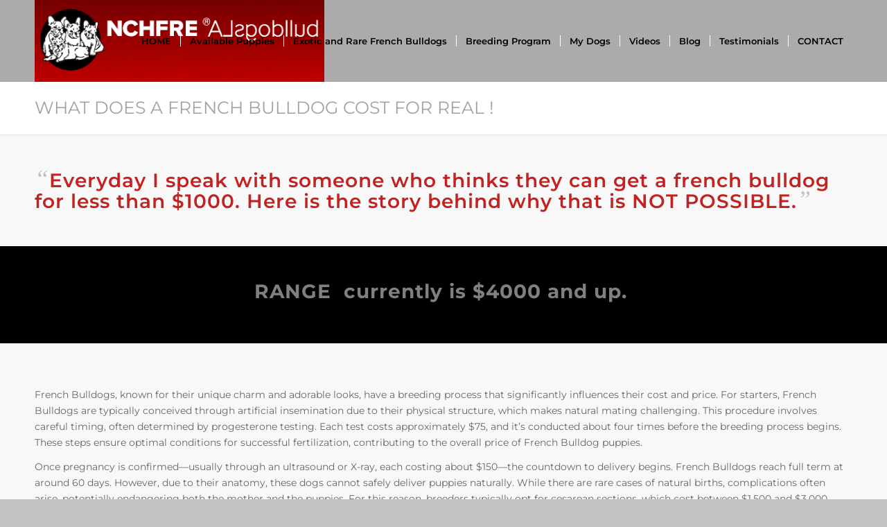

--- FILE ---
content_type: text/html; charset=UTF-8
request_url: https://frenchbulldogsla.com/what-does-a-french-bulldog-cost-for-real/
body_size: 83347
content:
<!DOCTYPE html>
<html lang="en-CA" class="html_stretched responsive av-preloader-disabled  html_header_top html_logo_left html_main_nav_header html_menu_right html_large html_header_sticky html_header_shrinking html_mobile_menu_tablet html_header_searchicon_disabled html_content_align_center html_header_unstick_top_disabled html_header_stretch_disabled html_minimal_header html_av-submenu-hidden html_av-submenu-display-click html_av-overlay-side html_av-overlay-side-classic html_34 html_av-submenu-noclone html_entry_id_8651 av-cookies-no-cookie-consent av-no-preview av-default-lightbox html_text_menu_active av-mobile-menu-switch-default">
<head><meta charset="UTF-8" /><script>if(navigator.userAgent.match(/MSIE|Internet Explorer/i)||navigator.userAgent.match(/Trident\/7\..*?rv:11/i)){var href=document.location.href;if(!href.match(/[?&]nowprocket/)){if(href.indexOf("?")==-1){if(href.indexOf("#")==-1){document.location.href=href+"?nowprocket=1"}else{document.location.href=href.replace("#","?nowprocket=1#")}}else{if(href.indexOf("#")==-1){document.location.href=href+"&nowprocket=1"}else{document.location.href=href.replace("#","&nowprocket=1#")}}}}</script><script>(()=>{class RocketLazyLoadScripts{constructor(){this.v="2.0.4",this.userEvents=["keydown","keyup","mousedown","mouseup","mousemove","mouseover","mouseout","touchmove","touchstart","touchend","touchcancel","wheel","click","dblclick","input"],this.attributeEvents=["onblur","onclick","oncontextmenu","ondblclick","onfocus","onmousedown","onmouseenter","onmouseleave","onmousemove","onmouseout","onmouseover","onmouseup","onmousewheel","onscroll","onsubmit"]}async t(){this.i(),this.o(),/iP(ad|hone)/.test(navigator.userAgent)&&this.h(),this.u(),this.l(this),this.m(),this.k(this),this.p(this),this._(),await Promise.all([this.R(),this.L()]),this.lastBreath=Date.now(),this.S(this),this.P(),this.D(),this.O(),this.M(),await this.C(this.delayedScripts.normal),await this.C(this.delayedScripts.defer),await this.C(this.delayedScripts.async),await this.T(),await this.F(),await this.j(),await this.A(),window.dispatchEvent(new Event("rocket-allScriptsLoaded")),this.everythingLoaded=!0,this.lastTouchEnd&&await new Promise(t=>setTimeout(t,500-Date.now()+this.lastTouchEnd)),this.I(),this.H(),this.U(),this.W()}i(){this.CSPIssue=sessionStorage.getItem("rocketCSPIssue"),document.addEventListener("securitypolicyviolation",t=>{this.CSPIssue||"script-src-elem"!==t.violatedDirective||"data"!==t.blockedURI||(this.CSPIssue=!0,sessionStorage.setItem("rocketCSPIssue",!0))},{isRocket:!0})}o(){window.addEventListener("pageshow",t=>{this.persisted=t.persisted,this.realWindowLoadedFired=!0},{isRocket:!0}),window.addEventListener("pagehide",()=>{this.onFirstUserAction=null},{isRocket:!0})}h(){let t;function e(e){t=e}window.addEventListener("touchstart",e,{isRocket:!0}),window.addEventListener("touchend",function i(o){o.changedTouches[0]&&t.changedTouches[0]&&Math.abs(o.changedTouches[0].pageX-t.changedTouches[0].pageX)<10&&Math.abs(o.changedTouches[0].pageY-t.changedTouches[0].pageY)<10&&o.timeStamp-t.timeStamp<200&&(window.removeEventListener("touchstart",e,{isRocket:!0}),window.removeEventListener("touchend",i,{isRocket:!0}),"INPUT"===o.target.tagName&&"text"===o.target.type||(o.target.dispatchEvent(new TouchEvent("touchend",{target:o.target,bubbles:!0})),o.target.dispatchEvent(new MouseEvent("mouseover",{target:o.target,bubbles:!0})),o.target.dispatchEvent(new PointerEvent("click",{target:o.target,bubbles:!0,cancelable:!0,detail:1,clientX:o.changedTouches[0].clientX,clientY:o.changedTouches[0].clientY})),event.preventDefault()))},{isRocket:!0})}q(t){this.userActionTriggered||("mousemove"!==t.type||this.firstMousemoveIgnored?"keyup"===t.type||"mouseover"===t.type||"mouseout"===t.type||(this.userActionTriggered=!0,this.onFirstUserAction&&this.onFirstUserAction()):this.firstMousemoveIgnored=!0),"click"===t.type&&t.preventDefault(),t.stopPropagation(),t.stopImmediatePropagation(),"touchstart"===this.lastEvent&&"touchend"===t.type&&(this.lastTouchEnd=Date.now()),"click"===t.type&&(this.lastTouchEnd=0),this.lastEvent=t.type,t.composedPath&&t.composedPath()[0].getRootNode()instanceof ShadowRoot&&(t.rocketTarget=t.composedPath()[0]),this.savedUserEvents.push(t)}u(){this.savedUserEvents=[],this.userEventHandler=this.q.bind(this),this.userEvents.forEach(t=>window.addEventListener(t,this.userEventHandler,{passive:!1,isRocket:!0})),document.addEventListener("visibilitychange",this.userEventHandler,{isRocket:!0})}U(){this.userEvents.forEach(t=>window.removeEventListener(t,this.userEventHandler,{passive:!1,isRocket:!0})),document.removeEventListener("visibilitychange",this.userEventHandler,{isRocket:!0}),this.savedUserEvents.forEach(t=>{(t.rocketTarget||t.target).dispatchEvent(new window[t.constructor.name](t.type,t))})}m(){const t="return false",e=Array.from(this.attributeEvents,t=>"data-rocket-"+t),i="["+this.attributeEvents.join("],[")+"]",o="[data-rocket-"+this.attributeEvents.join("],[data-rocket-")+"]",s=(e,i,o)=>{o&&o!==t&&(e.setAttribute("data-rocket-"+i,o),e["rocket"+i]=new Function("event",o),e.setAttribute(i,t))};new MutationObserver(t=>{for(const n of t)"attributes"===n.type&&(n.attributeName.startsWith("data-rocket-")||this.everythingLoaded?n.attributeName.startsWith("data-rocket-")&&this.everythingLoaded&&this.N(n.target,n.attributeName.substring(12)):s(n.target,n.attributeName,n.target.getAttribute(n.attributeName))),"childList"===n.type&&n.addedNodes.forEach(t=>{if(t.nodeType===Node.ELEMENT_NODE)if(this.everythingLoaded)for(const i of[t,...t.querySelectorAll(o)])for(const t of i.getAttributeNames())e.includes(t)&&this.N(i,t.substring(12));else for(const e of[t,...t.querySelectorAll(i)])for(const t of e.getAttributeNames())this.attributeEvents.includes(t)&&s(e,t,e.getAttribute(t))})}).observe(document,{subtree:!0,childList:!0,attributeFilter:[...this.attributeEvents,...e]})}I(){this.attributeEvents.forEach(t=>{document.querySelectorAll("[data-rocket-"+t+"]").forEach(e=>{this.N(e,t)})})}N(t,e){const i=t.getAttribute("data-rocket-"+e);i&&(t.setAttribute(e,i),t.removeAttribute("data-rocket-"+e))}k(t){Object.defineProperty(HTMLElement.prototype,"onclick",{get(){return this.rocketonclick||null},set(e){this.rocketonclick=e,this.setAttribute(t.everythingLoaded?"onclick":"data-rocket-onclick","this.rocketonclick(event)")}})}S(t){function e(e,i){let o=e[i];e[i]=null,Object.defineProperty(e,i,{get:()=>o,set(s){t.everythingLoaded?o=s:e["rocket"+i]=o=s}})}e(document,"onreadystatechange"),e(window,"onload"),e(window,"onpageshow");try{Object.defineProperty(document,"readyState",{get:()=>t.rocketReadyState,set(e){t.rocketReadyState=e},configurable:!0}),document.readyState="loading"}catch(t){console.log("WPRocket DJE readyState conflict, bypassing")}}l(t){this.originalAddEventListener=EventTarget.prototype.addEventListener,this.originalRemoveEventListener=EventTarget.prototype.removeEventListener,this.savedEventListeners=[],EventTarget.prototype.addEventListener=function(e,i,o){o&&o.isRocket||!t.B(e,this)&&!t.userEvents.includes(e)||t.B(e,this)&&!t.userActionTriggered||e.startsWith("rocket-")||t.everythingLoaded?t.originalAddEventListener.call(this,e,i,o):(t.savedEventListeners.push({target:this,remove:!1,type:e,func:i,options:o}),"mouseenter"!==e&&"mouseleave"!==e||t.originalAddEventListener.call(this,e,t.savedUserEvents.push,o))},EventTarget.prototype.removeEventListener=function(e,i,o){o&&o.isRocket||!t.B(e,this)&&!t.userEvents.includes(e)||t.B(e,this)&&!t.userActionTriggered||e.startsWith("rocket-")||t.everythingLoaded?t.originalRemoveEventListener.call(this,e,i,o):t.savedEventListeners.push({target:this,remove:!0,type:e,func:i,options:o})}}J(t,e){this.savedEventListeners=this.savedEventListeners.filter(i=>{let o=i.type,s=i.target||window;return e!==o||t!==s||(this.B(o,s)&&(i.type="rocket-"+o),this.$(i),!1)})}H(){EventTarget.prototype.addEventListener=this.originalAddEventListener,EventTarget.prototype.removeEventListener=this.originalRemoveEventListener,this.savedEventListeners.forEach(t=>this.$(t))}$(t){t.remove?this.originalRemoveEventListener.call(t.target,t.type,t.func,t.options):this.originalAddEventListener.call(t.target,t.type,t.func,t.options)}p(t){let e;function i(e){return t.everythingLoaded?e:e.split(" ").map(t=>"load"===t||t.startsWith("load.")?"rocket-jquery-load":t).join(" ")}function o(o){function s(e){const s=o.fn[e];o.fn[e]=o.fn.init.prototype[e]=function(){return this[0]===window&&t.userActionTriggered&&("string"==typeof arguments[0]||arguments[0]instanceof String?arguments[0]=i(arguments[0]):"object"==typeof arguments[0]&&Object.keys(arguments[0]).forEach(t=>{const e=arguments[0][t];delete arguments[0][t],arguments[0][i(t)]=e})),s.apply(this,arguments),this}}if(o&&o.fn&&!t.allJQueries.includes(o)){const e={DOMContentLoaded:[],"rocket-DOMContentLoaded":[]};for(const t in e)document.addEventListener(t,()=>{e[t].forEach(t=>t())},{isRocket:!0});o.fn.ready=o.fn.init.prototype.ready=function(i){function s(){parseInt(o.fn.jquery)>2?setTimeout(()=>i.bind(document)(o)):i.bind(document)(o)}return"function"==typeof i&&(t.realDomReadyFired?!t.userActionTriggered||t.fauxDomReadyFired?s():e["rocket-DOMContentLoaded"].push(s):e.DOMContentLoaded.push(s)),o([])},s("on"),s("one"),s("off"),t.allJQueries.push(o)}e=o}t.allJQueries=[],o(window.jQuery),Object.defineProperty(window,"jQuery",{get:()=>e,set(t){o(t)}})}P(){const t=new Map;document.write=document.writeln=function(e){const i=document.currentScript,o=document.createRange(),s=i.parentElement;let n=t.get(i);void 0===n&&(n=i.nextSibling,t.set(i,n));const c=document.createDocumentFragment();o.setStart(c,0),c.appendChild(o.createContextualFragment(e)),s.insertBefore(c,n)}}async R(){return new Promise(t=>{this.userActionTriggered?t():this.onFirstUserAction=t})}async L(){return new Promise(t=>{document.addEventListener("DOMContentLoaded",()=>{this.realDomReadyFired=!0,t()},{isRocket:!0})})}async j(){return this.realWindowLoadedFired?Promise.resolve():new Promise(t=>{window.addEventListener("load",t,{isRocket:!0})})}M(){this.pendingScripts=[];this.scriptsMutationObserver=new MutationObserver(t=>{for(const e of t)e.addedNodes.forEach(t=>{"SCRIPT"!==t.tagName||t.noModule||t.isWPRocket||this.pendingScripts.push({script:t,promise:new Promise(e=>{const i=()=>{const i=this.pendingScripts.findIndex(e=>e.script===t);i>=0&&this.pendingScripts.splice(i,1),e()};t.addEventListener("load",i,{isRocket:!0}),t.addEventListener("error",i,{isRocket:!0}),setTimeout(i,1e3)})})})}),this.scriptsMutationObserver.observe(document,{childList:!0,subtree:!0})}async F(){await this.X(),this.pendingScripts.length?(await this.pendingScripts[0].promise,await this.F()):this.scriptsMutationObserver.disconnect()}D(){this.delayedScripts={normal:[],async:[],defer:[]},document.querySelectorAll("script[type$=rocketlazyloadscript]").forEach(t=>{t.hasAttribute("data-rocket-src")?t.hasAttribute("async")&&!1!==t.async?this.delayedScripts.async.push(t):t.hasAttribute("defer")&&!1!==t.defer||"module"===t.getAttribute("data-rocket-type")?this.delayedScripts.defer.push(t):this.delayedScripts.normal.push(t):this.delayedScripts.normal.push(t)})}async _(){await this.L();let t=[];document.querySelectorAll("script[type$=rocketlazyloadscript][data-rocket-src]").forEach(e=>{let i=e.getAttribute("data-rocket-src");if(i&&!i.startsWith("data:")){i.startsWith("//")&&(i=location.protocol+i);try{const o=new URL(i).origin;o!==location.origin&&t.push({src:o,crossOrigin:e.crossOrigin||"module"===e.getAttribute("data-rocket-type")})}catch(t){}}}),t=[...new Map(t.map(t=>[JSON.stringify(t),t])).values()],this.Y(t,"preconnect")}async G(t){if(await this.K(),!0!==t.noModule||!("noModule"in HTMLScriptElement.prototype))return new Promise(e=>{let i;function o(){(i||t).setAttribute("data-rocket-status","executed"),e()}try{if(navigator.userAgent.includes("Firefox/")||""===navigator.vendor||this.CSPIssue)i=document.createElement("script"),[...t.attributes].forEach(t=>{let e=t.nodeName;"type"!==e&&("data-rocket-type"===e&&(e="type"),"data-rocket-src"===e&&(e="src"),i.setAttribute(e,t.nodeValue))}),t.text&&(i.text=t.text),t.nonce&&(i.nonce=t.nonce),i.hasAttribute("src")?(i.addEventListener("load",o,{isRocket:!0}),i.addEventListener("error",()=>{i.setAttribute("data-rocket-status","failed-network"),e()},{isRocket:!0}),setTimeout(()=>{i.isConnected||e()},1)):(i.text=t.text,o()),i.isWPRocket=!0,t.parentNode.replaceChild(i,t);else{const i=t.getAttribute("data-rocket-type"),s=t.getAttribute("data-rocket-src");i?(t.type=i,t.removeAttribute("data-rocket-type")):t.removeAttribute("type"),t.addEventListener("load",o,{isRocket:!0}),t.addEventListener("error",i=>{this.CSPIssue&&i.target.src.startsWith("data:")?(console.log("WPRocket: CSP fallback activated"),t.removeAttribute("src"),this.G(t).then(e)):(t.setAttribute("data-rocket-status","failed-network"),e())},{isRocket:!0}),s?(t.fetchPriority="high",t.removeAttribute("data-rocket-src"),t.src=s):t.src="data:text/javascript;base64,"+window.btoa(unescape(encodeURIComponent(t.text)))}}catch(i){t.setAttribute("data-rocket-status","failed-transform"),e()}});t.setAttribute("data-rocket-status","skipped")}async C(t){const e=t.shift();return e?(e.isConnected&&await this.G(e),this.C(t)):Promise.resolve()}O(){this.Y([...this.delayedScripts.normal,...this.delayedScripts.defer,...this.delayedScripts.async],"preload")}Y(t,e){this.trash=this.trash||[];let i=!0;var o=document.createDocumentFragment();t.forEach(t=>{const s=t.getAttribute&&t.getAttribute("data-rocket-src")||t.src;if(s&&!s.startsWith("data:")){const n=document.createElement("link");n.href=s,n.rel=e,"preconnect"!==e&&(n.as="script",n.fetchPriority=i?"high":"low"),t.getAttribute&&"module"===t.getAttribute("data-rocket-type")&&(n.crossOrigin=!0),t.crossOrigin&&(n.crossOrigin=t.crossOrigin),t.integrity&&(n.integrity=t.integrity),t.nonce&&(n.nonce=t.nonce),o.appendChild(n),this.trash.push(n),i=!1}}),document.head.appendChild(o)}W(){this.trash.forEach(t=>t.remove())}async T(){try{document.readyState="interactive"}catch(t){}this.fauxDomReadyFired=!0;try{await this.K(),this.J(document,"readystatechange"),document.dispatchEvent(new Event("rocket-readystatechange")),await this.K(),document.rocketonreadystatechange&&document.rocketonreadystatechange(),await this.K(),this.J(document,"DOMContentLoaded"),document.dispatchEvent(new Event("rocket-DOMContentLoaded")),await this.K(),this.J(window,"DOMContentLoaded"),window.dispatchEvent(new Event("rocket-DOMContentLoaded"))}catch(t){console.error(t)}}async A(){try{document.readyState="complete"}catch(t){}try{await this.K(),this.J(document,"readystatechange"),document.dispatchEvent(new Event("rocket-readystatechange")),await this.K(),document.rocketonreadystatechange&&document.rocketonreadystatechange(),await this.K(),this.J(window,"load"),window.dispatchEvent(new Event("rocket-load")),await this.K(),window.rocketonload&&window.rocketonload(),await this.K(),this.allJQueries.forEach(t=>t(window).trigger("rocket-jquery-load")),await this.K(),this.J(window,"pageshow");const t=new Event("rocket-pageshow");t.persisted=this.persisted,window.dispatchEvent(t),await this.K(),window.rocketonpageshow&&window.rocketonpageshow({persisted:this.persisted})}catch(t){console.error(t)}}async K(){Date.now()-this.lastBreath>45&&(await this.X(),this.lastBreath=Date.now())}async X(){return document.hidden?new Promise(t=>setTimeout(t)):new Promise(t=>requestAnimationFrame(t))}B(t,e){return e===document&&"readystatechange"===t||(e===document&&"DOMContentLoaded"===t||(e===window&&"DOMContentLoaded"===t||(e===window&&"load"===t||e===window&&"pageshow"===t)))}static run(){(new RocketLazyLoadScripts).t()}}RocketLazyLoadScripts.run()})();</script>



<!-- mobile setting -->
<meta name="viewport" content="width=device-width, initial-scale=1">

<!-- Scripts/CSS and wp_head hook -->
<meta name='robots' content='index, follow, max-image-preview:large, max-snippet:-1, max-video-preview:-1' />
	<style></style>
	
	<!-- This site is optimized with the Yoast SEO Premium plugin v26.6 (Yoast SEO v26.7) - https://yoast.com/wordpress/plugins/seo/ -->
	<title>What does a French Bulldog Cost for real - Range currently is $4000 &amp; up</title>
<link data-rocket-prefetch href="https://connect.facebook.net" rel="dns-prefetch">
<link data-rocket-prefetch href="https://www.google.com" rel="dns-prefetch">
<link data-rocket-prefetch href="https://connect.podium.com" rel="dns-prefetch">
<link data-rocket-prefetch href="https://www.googletagmanager.com" rel="dns-prefetch">
<link data-rocket-prefetch href="https://fonts.googleapis.com" rel="dns-prefetch">
<style id="wpr-usedcss">img:is([sizes=auto i],[sizes^="auto," i]){contain-intrinsic-size:3000px 1500px}@font-face{font-display:swap;font-family:Montserrat;font-style:normal;font-weight:400;src:url(https://fonts.gstatic.com/s/montserrat/v30/JTUHjIg1_i6t8kCHKm4532VJOt5-QNFgpCtr6Hw5aXo.woff2) format('woff2');unicode-range:U+0000-00FF,U+0131,U+0152-0153,U+02BB-02BC,U+02C6,U+02DA,U+02DC,U+0304,U+0308,U+0329,U+2000-206F,U+20AC,U+2122,U+2191,U+2193,U+2212,U+2215,U+FEFF,U+FFFD}img.emoji{display:inline!important;border:none!important;box-shadow:none!important;height:1em!important;width:1em!important;margin:0 .07em!important;vertical-align:-.1em!important;background:0 0!important;padding:0!important}:where(.wp-block-button__link){border-radius:9999px;box-shadow:none;padding:calc(.667em + 2px) calc(1.333em + 2px);text-decoration:none}:root :where(.wp-block-button .wp-block-button__link.is-style-outline),:root :where(.wp-block-button.is-style-outline>.wp-block-button__link){border:2px solid;padding:.667em 1.333em}:root :where(.wp-block-button .wp-block-button__link.is-style-outline:not(.has-text-color)),:root :where(.wp-block-button.is-style-outline>.wp-block-button__link:not(.has-text-color)){color:currentColor}:root :where(.wp-block-button .wp-block-button__link.is-style-outline:not(.has-background)),:root :where(.wp-block-button.is-style-outline>.wp-block-button__link:not(.has-background)){background-color:initial;background-image:none}:where(.wp-block-calendar table:not(.has-background) th){background:#ddd}:where(.wp-block-columns){margin-bottom:1.75em}:where(.wp-block-columns.has-background){padding:1.25em 2.375em}:where(.wp-block-post-comments input[type=submit]){border:none}:where(.wp-block-cover-image:not(.has-text-color)),:where(.wp-block-cover:not(.has-text-color)){color:#fff}:where(.wp-block-cover-image.is-light:not(.has-text-color)),:where(.wp-block-cover.is-light:not(.has-text-color)){color:#000}:root :where(.wp-block-cover h1:not(.has-text-color)),:root :where(.wp-block-cover h2:not(.has-text-color)),:root :where(.wp-block-cover h3:not(.has-text-color)),:root :where(.wp-block-cover h4:not(.has-text-color)),:root :where(.wp-block-cover h5:not(.has-text-color)),:root :where(.wp-block-cover h6:not(.has-text-color)),:root :where(.wp-block-cover p:not(.has-text-color)){color:inherit}:where(.wp-block-file){margin-bottom:1.5em}:where(.wp-block-file__button){border-radius:2em;display:inline-block;padding:.5em 1em}:where(.wp-block-file__button):is(a):active,:where(.wp-block-file__button):is(a):focus,:where(.wp-block-file__button):is(a):hover,:where(.wp-block-file__button):is(a):visited{box-shadow:none;color:#fff;opacity:.85;text-decoration:none}:where(.wp-block-group.wp-block-group-is-layout-constrained){position:relative}h1.has-background,h2.has-background,h3.has-background,h5.has-background{padding:1.25em 2.375em}:root :where(.wp-block-image.is-style-rounded img,.wp-block-image .is-style-rounded img){border-radius:9999px}:where(.wp-block-latest-comments:not([style*=line-height] .wp-block-latest-comments__comment)){line-height:1.1}:where(.wp-block-latest-comments:not([style*=line-height] .wp-block-latest-comments__comment-excerpt p)){line-height:1.8}:root :where(.wp-block-latest-posts.is-grid){padding:0}:root :where(.wp-block-latest-posts.wp-block-latest-posts__list){padding-left:0}ul{box-sizing:border-box}:root :where(.wp-block-list.has-background){padding:1.25em 2.375em}:where(.wp-block-navigation.has-background .wp-block-navigation-item a:not(.wp-element-button)),:where(.wp-block-navigation.has-background .wp-block-navigation-submenu a:not(.wp-element-button)){padding:.5em 1em}:where(.wp-block-navigation .wp-block-navigation__submenu-container .wp-block-navigation-item a:not(.wp-element-button)),:where(.wp-block-navigation .wp-block-navigation__submenu-container .wp-block-navigation-submenu a:not(.wp-element-button)),:where(.wp-block-navigation .wp-block-navigation__submenu-container .wp-block-navigation-submenu button.wp-block-navigation-item__content),:where(.wp-block-navigation .wp-block-navigation__submenu-container .wp-block-pages-list__item button.wp-block-navigation-item__content){padding:.5em 1em}:root :where(p.has-background){padding:1.25em 2.375em}:where(p.has-text-color:not(.has-link-color)) a{color:inherit}:where(.wp-block-post-comments-form) input:not([type=submit]),:where(.wp-block-post-comments-form) textarea{border:1px solid #949494;font-family:inherit;font-size:1em}:where(.wp-block-post-comments-form) input:where(:not([type=submit]):not([type=checkbox])),:where(.wp-block-post-comments-form) textarea{padding:calc(.667em + 2px)}:where(.wp-block-post-excerpt){box-sizing:border-box;margin-bottom:var(--wp--style--block-gap);margin-top:var(--wp--style--block-gap)}:where(.wp-block-preformatted.has-background){padding:1.25em 2.375em}:where(.wp-block-search__button){border:1px solid #ccc;padding:6px 10px}:where(.wp-block-search__input){font-family:inherit;font-size:inherit;font-style:inherit;font-weight:inherit;letter-spacing:inherit;line-height:inherit;text-transform:inherit}:where(.wp-block-search__button-inside .wp-block-search__inside-wrapper){border:1px solid #949494;box-sizing:border-box;padding:4px}:where(.wp-block-search__button-inside .wp-block-search__inside-wrapper) .wp-block-search__input{border:none;border-radius:0;padding:0 4px}:where(.wp-block-search__button-inside .wp-block-search__inside-wrapper) .wp-block-search__input:focus{outline:0}:where(.wp-block-search__button-inside .wp-block-search__inside-wrapper) :where(.wp-block-search__button){padding:4px 8px}:root :where(.wp-block-separator.is-style-dots){height:auto;line-height:1;text-align:center}:root :where(.wp-block-separator.is-style-dots):before{color:currentColor;content:"···";font-family:serif;font-size:1.5em;letter-spacing:2em;padding-left:2em}:root :where(.wp-block-site-logo.is-style-rounded){border-radius:9999px}:where(.wp-block-social-links:not(.is-style-logos-only)) .wp-social-link{background-color:#f0f0f0;color:#444}:where(.wp-block-social-links:not(.is-style-logos-only)) .wp-social-link-amazon{background-color:#f90;color:#fff}:where(.wp-block-social-links:not(.is-style-logos-only)) .wp-social-link-bandcamp{background-color:#1ea0c3;color:#fff}:where(.wp-block-social-links:not(.is-style-logos-only)) .wp-social-link-behance{background-color:#0757fe;color:#fff}:where(.wp-block-social-links:not(.is-style-logos-only)) .wp-social-link-bluesky{background-color:#0a7aff;color:#fff}:where(.wp-block-social-links:not(.is-style-logos-only)) .wp-social-link-codepen{background-color:#1e1f26;color:#fff}:where(.wp-block-social-links:not(.is-style-logos-only)) .wp-social-link-deviantart{background-color:#02e49b;color:#fff}:where(.wp-block-social-links:not(.is-style-logos-only)) .wp-social-link-discord{background-color:#5865f2;color:#fff}:where(.wp-block-social-links:not(.is-style-logos-only)) .wp-social-link-dribbble{background-color:#e94c89;color:#fff}:where(.wp-block-social-links:not(.is-style-logos-only)) .wp-social-link-dropbox{background-color:#4280ff;color:#fff}:where(.wp-block-social-links:not(.is-style-logos-only)) .wp-social-link-etsy{background-color:#f45800;color:#fff}:where(.wp-block-social-links:not(.is-style-logos-only)) .wp-social-link-facebook{background-color:#0866ff;color:#fff}:where(.wp-block-social-links:not(.is-style-logos-only)) .wp-social-link-fivehundredpx{background-color:#000;color:#fff}:where(.wp-block-social-links:not(.is-style-logos-only)) .wp-social-link-flickr{background-color:#0461dd;color:#fff}:where(.wp-block-social-links:not(.is-style-logos-only)) .wp-social-link-foursquare{background-color:#e65678;color:#fff}:where(.wp-block-social-links:not(.is-style-logos-only)) .wp-social-link-github{background-color:#24292d;color:#fff}:where(.wp-block-social-links:not(.is-style-logos-only)) .wp-social-link-goodreads{background-color:#eceadd;color:#382110}:where(.wp-block-social-links:not(.is-style-logos-only)) .wp-social-link-google{background-color:#ea4434;color:#fff}:where(.wp-block-social-links:not(.is-style-logos-only)) .wp-social-link-gravatar{background-color:#1d4fc4;color:#fff}:where(.wp-block-social-links:not(.is-style-logos-only)) .wp-social-link-instagram{background-color:#f00075;color:#fff}:where(.wp-block-social-links:not(.is-style-logos-only)) .wp-social-link-lastfm{background-color:#e21b24;color:#fff}:where(.wp-block-social-links:not(.is-style-logos-only)) .wp-social-link-linkedin{background-color:#0d66c2;color:#fff}:where(.wp-block-social-links:not(.is-style-logos-only)) .wp-social-link-mastodon{background-color:#3288d4;color:#fff}:where(.wp-block-social-links:not(.is-style-logos-only)) .wp-social-link-medium{background-color:#000;color:#fff}:where(.wp-block-social-links:not(.is-style-logos-only)) .wp-social-link-meetup{background-color:#f6405f;color:#fff}:where(.wp-block-social-links:not(.is-style-logos-only)) .wp-social-link-patreon{background-color:#000;color:#fff}:where(.wp-block-social-links:not(.is-style-logos-only)) .wp-social-link-pinterest{background-color:#e60122;color:#fff}:where(.wp-block-social-links:not(.is-style-logos-only)) .wp-social-link-pocket{background-color:#ef4155;color:#fff}:where(.wp-block-social-links:not(.is-style-logos-only)) .wp-social-link-reddit{background-color:#ff4500;color:#fff}:where(.wp-block-social-links:not(.is-style-logos-only)) .wp-social-link-skype{background-color:#0478d7;color:#fff}:where(.wp-block-social-links:not(.is-style-logos-only)) .wp-social-link-snapchat{background-color:#fefc00;color:#fff;stroke:#000}:where(.wp-block-social-links:not(.is-style-logos-only)) .wp-social-link-soundcloud{background-color:#ff5600;color:#fff}:where(.wp-block-social-links:not(.is-style-logos-only)) .wp-social-link-spotify{background-color:#1bd760;color:#fff}:where(.wp-block-social-links:not(.is-style-logos-only)) .wp-social-link-telegram{background-color:#2aabee;color:#fff}:where(.wp-block-social-links:not(.is-style-logos-only)) .wp-social-link-threads{background-color:#000;color:#fff}:where(.wp-block-social-links:not(.is-style-logos-only)) .wp-social-link-tiktok{background-color:#000;color:#fff}:where(.wp-block-social-links:not(.is-style-logos-only)) .wp-social-link-tumblr{background-color:#011835;color:#fff}:where(.wp-block-social-links:not(.is-style-logos-only)) .wp-social-link-twitch{background-color:#6440a4;color:#fff}:where(.wp-block-social-links:not(.is-style-logos-only)) .wp-social-link-twitter{background-color:#1da1f2;color:#fff}:where(.wp-block-social-links:not(.is-style-logos-only)) .wp-social-link-vimeo{background-color:#1eb7ea;color:#fff}:where(.wp-block-social-links:not(.is-style-logos-only)) .wp-social-link-vk{background-color:#4680c2;color:#fff}:where(.wp-block-social-links:not(.is-style-logos-only)) .wp-social-link-wordpress{background-color:#3499cd;color:#fff}:where(.wp-block-social-links:not(.is-style-logos-only)) .wp-social-link-whatsapp{background-color:#25d366;color:#fff}:where(.wp-block-social-links:not(.is-style-logos-only)) .wp-social-link-x{background-color:#000;color:#fff}:where(.wp-block-social-links:not(.is-style-logos-only)) .wp-social-link-yelp{background-color:#d32422;color:#fff}:where(.wp-block-social-links:not(.is-style-logos-only)) .wp-social-link-youtube{background-color:red;color:#fff}:where(.wp-block-social-links.is-style-logos-only) .wp-social-link{background:0 0}:where(.wp-block-social-links.is-style-logos-only) .wp-social-link svg{height:1.25em;width:1.25em}:where(.wp-block-social-links.is-style-logos-only) .wp-social-link-amazon{color:#f90}:where(.wp-block-social-links.is-style-logos-only) .wp-social-link-bandcamp{color:#1ea0c3}:where(.wp-block-social-links.is-style-logos-only) .wp-social-link-behance{color:#0757fe}:where(.wp-block-social-links.is-style-logos-only) .wp-social-link-bluesky{color:#0a7aff}:where(.wp-block-social-links.is-style-logos-only) .wp-social-link-codepen{color:#1e1f26}:where(.wp-block-social-links.is-style-logos-only) .wp-social-link-deviantart{color:#02e49b}:where(.wp-block-social-links.is-style-logos-only) .wp-social-link-discord{color:#5865f2}:where(.wp-block-social-links.is-style-logos-only) .wp-social-link-dribbble{color:#e94c89}:where(.wp-block-social-links.is-style-logos-only) .wp-social-link-dropbox{color:#4280ff}:where(.wp-block-social-links.is-style-logos-only) .wp-social-link-etsy{color:#f45800}:where(.wp-block-social-links.is-style-logos-only) .wp-social-link-facebook{color:#0866ff}:where(.wp-block-social-links.is-style-logos-only) .wp-social-link-fivehundredpx{color:#000}:where(.wp-block-social-links.is-style-logos-only) .wp-social-link-flickr{color:#0461dd}:where(.wp-block-social-links.is-style-logos-only) .wp-social-link-foursquare{color:#e65678}:where(.wp-block-social-links.is-style-logos-only) .wp-social-link-github{color:#24292d}:where(.wp-block-social-links.is-style-logos-only) .wp-social-link-goodreads{color:#382110}:where(.wp-block-social-links.is-style-logos-only) .wp-social-link-google{color:#ea4434}:where(.wp-block-social-links.is-style-logos-only) .wp-social-link-gravatar{color:#1d4fc4}:where(.wp-block-social-links.is-style-logos-only) .wp-social-link-instagram{color:#f00075}:where(.wp-block-social-links.is-style-logos-only) .wp-social-link-lastfm{color:#e21b24}:where(.wp-block-social-links.is-style-logos-only) .wp-social-link-linkedin{color:#0d66c2}:where(.wp-block-social-links.is-style-logos-only) .wp-social-link-mastodon{color:#3288d4}:where(.wp-block-social-links.is-style-logos-only) .wp-social-link-medium{color:#000}:where(.wp-block-social-links.is-style-logos-only) .wp-social-link-meetup{color:#f6405f}:where(.wp-block-social-links.is-style-logos-only) .wp-social-link-patreon{color:#000}:where(.wp-block-social-links.is-style-logos-only) .wp-social-link-pinterest{color:#e60122}:where(.wp-block-social-links.is-style-logos-only) .wp-social-link-pocket{color:#ef4155}:where(.wp-block-social-links.is-style-logos-only) .wp-social-link-reddit{color:#ff4500}:where(.wp-block-social-links.is-style-logos-only) .wp-social-link-skype{color:#0478d7}:where(.wp-block-social-links.is-style-logos-only) .wp-social-link-snapchat{color:#fff;stroke:#000}:where(.wp-block-social-links.is-style-logos-only) .wp-social-link-soundcloud{color:#ff5600}:where(.wp-block-social-links.is-style-logos-only) .wp-social-link-spotify{color:#1bd760}:where(.wp-block-social-links.is-style-logos-only) .wp-social-link-telegram{color:#2aabee}:where(.wp-block-social-links.is-style-logos-only) .wp-social-link-threads{color:#000}:where(.wp-block-social-links.is-style-logos-only) .wp-social-link-tiktok{color:#000}:where(.wp-block-social-links.is-style-logos-only) .wp-social-link-tumblr{color:#011835}:where(.wp-block-social-links.is-style-logos-only) .wp-social-link-twitch{color:#6440a4}:where(.wp-block-social-links.is-style-logos-only) .wp-social-link-twitter{color:#1da1f2}:where(.wp-block-social-links.is-style-logos-only) .wp-social-link-vimeo{color:#1eb7ea}:where(.wp-block-social-links.is-style-logos-only) .wp-social-link-vk{color:#4680c2}:where(.wp-block-social-links.is-style-logos-only) .wp-social-link-whatsapp{color:#25d366}:where(.wp-block-social-links.is-style-logos-only) .wp-social-link-wordpress{color:#3499cd}:where(.wp-block-social-links.is-style-logos-only) .wp-social-link-x{color:#000}:where(.wp-block-social-links.is-style-logos-only) .wp-social-link-yelp{color:#d32422}:where(.wp-block-social-links.is-style-logos-only) .wp-social-link-youtube{color:red}:root :where(.wp-block-social-links .wp-social-link a){padding:.25em}:root :where(.wp-block-social-links.is-style-logos-only .wp-social-link a){padding:0}:root :where(.wp-block-social-links.is-style-pill-shape .wp-social-link a){padding-left:.6666666667em;padding-right:.6666666667em}:root :where(.wp-block-tag-cloud.is-style-outline){display:flex;flex-wrap:wrap;gap:1ch}:root :where(.wp-block-tag-cloud.is-style-outline a){border:1px solid;font-size:unset!important;margin-right:0;padding:1ch 2ch;text-decoration:none!important}:root :where(.wp-block-table-of-contents){box-sizing:border-box}:where(.wp-block-term-description){box-sizing:border-box;margin-bottom:var(--wp--style--block-gap);margin-top:var(--wp--style--block-gap)}:where(pre.wp-block-verse){font-family:inherit}:root{--wp--preset--font-size--normal:16px;--wp--preset--font-size--huge:42px}.aligncenter{clear:both}html :where(.has-border-color){border-style:solid}html :where([style*=border-top-color]){border-top-style:solid}html :where([style*=border-right-color]){border-right-style:solid}html :where([style*=border-bottom-color]){border-bottom-style:solid}html :where([style*=border-left-color]){border-left-style:solid}html :where([style*=border-width]){border-style:solid}html :where([style*=border-top-width]){border-top-style:solid}html :where([style*=border-right-width]){border-right-style:solid}html :where([style*=border-bottom-width]){border-bottom-style:solid}html :where([style*=border-left-width]){border-left-style:solid}html :where(img[class*=wp-image-]){height:auto;max-width:100%}:where(figure){margin:0 0 1em}html :where(.is-position-sticky){--wp-admin--admin-bar--position-offset:var(--wp-admin--admin-bar--height,0px)}@media screen and (max-width:600px){html :where(.is-position-sticky){--wp-admin--admin-bar--position-offset:0px}}:root{--wp--preset--aspect-ratio--square:1;--wp--preset--aspect-ratio--4-3:4/3;--wp--preset--aspect-ratio--3-4:3/4;--wp--preset--aspect-ratio--3-2:3/2;--wp--preset--aspect-ratio--2-3:2/3;--wp--preset--aspect-ratio--16-9:16/9;--wp--preset--aspect-ratio--9-16:9/16;--wp--preset--color--black:#000000;--wp--preset--color--cyan-bluish-gray:#abb8c3;--wp--preset--color--white:#ffffff;--wp--preset--color--pale-pink:#f78da7;--wp--preset--color--vivid-red:#cf2e2e;--wp--preset--color--luminous-vivid-orange:#ff6900;--wp--preset--color--luminous-vivid-amber:#fcb900;--wp--preset--color--light-green-cyan:#7bdcb5;--wp--preset--color--vivid-green-cyan:#00d084;--wp--preset--color--pale-cyan-blue:#8ed1fc;--wp--preset--color--vivid-cyan-blue:#0693e3;--wp--preset--color--vivid-purple:#9b51e0;--wp--preset--color--metallic-red:#b02b2c;--wp--preset--color--maximum-yellow-red:#edae44;--wp--preset--color--yellow-sun:#eeee22;--wp--preset--color--palm-leaf:#83a846;--wp--preset--color--aero:#7bb0e7;--wp--preset--color--old-lavender:#745f7e;--wp--preset--color--steel-teal:#5f8789;--wp--preset--color--raspberry-pink:#d65799;--wp--preset--color--medium-turquoise:#4ecac2;--wp--preset--gradient--vivid-cyan-blue-to-vivid-purple:linear-gradient(135deg,rgba(6, 147, 227, 1) 0%,rgb(155, 81, 224) 100%);--wp--preset--gradient--light-green-cyan-to-vivid-green-cyan:linear-gradient(135deg,rgb(122, 220, 180) 0%,rgb(0, 208, 130) 100%);--wp--preset--gradient--luminous-vivid-amber-to-luminous-vivid-orange:linear-gradient(135deg,rgba(252, 185, 0, 1) 0%,rgba(255, 105, 0, 1) 100%);--wp--preset--gradient--luminous-vivid-orange-to-vivid-red:linear-gradient(135deg,rgba(255, 105, 0, 1) 0%,rgb(207, 46, 46) 100%);--wp--preset--gradient--very-light-gray-to-cyan-bluish-gray:linear-gradient(135deg,rgb(238, 238, 238) 0%,rgb(169, 184, 195) 100%);--wp--preset--gradient--cool-to-warm-spectrum:linear-gradient(135deg,rgb(74, 234, 220) 0%,rgb(151, 120, 209) 20%,rgb(207, 42, 186) 40%,rgb(238, 44, 130) 60%,rgb(251, 105, 98) 80%,rgb(254, 248, 76) 100%);--wp--preset--gradient--blush-light-purple:linear-gradient(135deg,rgb(255, 206, 236) 0%,rgb(152, 150, 240) 100%);--wp--preset--gradient--blush-bordeaux:linear-gradient(135deg,rgb(254, 205, 165) 0%,rgb(254, 45, 45) 50%,rgb(107, 0, 62) 100%);--wp--preset--gradient--luminous-dusk:linear-gradient(135deg,rgb(255, 203, 112) 0%,rgb(199, 81, 192) 50%,rgb(65, 88, 208) 100%);--wp--preset--gradient--pale-ocean:linear-gradient(135deg,rgb(255, 245, 203) 0%,rgb(182, 227, 212) 50%,rgb(51, 167, 181) 100%);--wp--preset--gradient--electric-grass:linear-gradient(135deg,rgb(202, 248, 128) 0%,rgb(113, 206, 126) 100%);--wp--preset--gradient--midnight:linear-gradient(135deg,rgb(2, 3, 129) 0%,rgb(40, 116, 252) 100%);--wp--preset--font-size--small:1rem;--wp--preset--font-size--medium:1.125rem;--wp--preset--font-size--large:1.75rem;--wp--preset--font-size--x-large:clamp(1.75rem, 3vw, 2.25rem);--wp--preset--font-family--montserrat:Montserrat;--wp--preset--spacing--20:0.44rem;--wp--preset--spacing--30:0.67rem;--wp--preset--spacing--40:1rem;--wp--preset--spacing--50:1.5rem;--wp--preset--spacing--60:2.25rem;--wp--preset--spacing--70:3.38rem;--wp--preset--spacing--80:5.06rem;--wp--preset--shadow--natural:6px 6px 9px rgba(0, 0, 0, .2);--wp--preset--shadow--deep:12px 12px 50px rgba(0, 0, 0, .4);--wp--preset--shadow--sharp:6px 6px 0px rgba(0, 0, 0, .2);--wp--preset--shadow--outlined:6px 6px 0px -3px rgba(255, 255, 255, 1),6px 6px rgba(0, 0, 0, 1);--wp--preset--shadow--crisp:6px 6px 0px rgba(0, 0, 0, 1)}:root{--wp--style--global--content-size:800px;--wp--style--global--wide-size:1130px}:where(body){margin:0}:where(.is-layout-flex){gap:.5em}:where(.is-layout-grid){gap:.5em}body{padding-top:0;padding-right:0;padding-bottom:0;padding-left:0}a:where(:not(.wp-element-button)){text-decoration:underline}:root :where(.wp-element-button,.wp-block-button__link){background-color:#32373c;border-width:0;color:#fff;font-family:inherit;font-size:inherit;line-height:inherit;padding:calc(.667em + 2px) calc(1.333em + 2px);text-decoration:none}:where(.wp-block-post-template.is-layout-flex){gap:1.25em}:where(.wp-block-post-template.is-layout-grid){gap:1.25em}:where(.wp-block-columns.is-layout-flex){gap:2em}:where(.wp-block-columns.is-layout-grid){gap:2em}:root :where(.wp-block-pullquote){font-size:1.5em;line-height:1.6}div.meteor-slides{clear:both;float:none;height:auto!important;line-height:0;margin:0;max-width:100%;overflow:visible!important;padding:0;position:relative;z-index:1}div.meteor-slides.meteor-left{clear:none;float:left;margin:0 20px 20px 0}div.meteor-slides.meteor-right{clear:none;float:right;margin:0 0 20px 20px}div.meteor-slides.meteor-center{margin:0 auto}.meteor-slides a:focus{outline:0}.meteor-slides .mslide{display:none;height:auto!important;margin:0;max-width:100%;padding:0}.meteor-slides .mslide a{border:0;margin:0;padding:0}.meteor-slides .mslide img{border:0;box-shadow:none!important;display:block;height:auto!important;margin:auto!important;max-width:100%;padding:0!important}.meteor-slides .mslide img[src$='.png']{zoom:1}.meteor-slides ul.meteor-nav{display:none;list-style:none;height:auto;margin:0!important;padding:0}.meteor-slides.navhover ul.meteor-nav{display:inline}ul.meteor-nav li{display:inline;height:auto;list-style:none;margin:0;padding:0}.meteor-nav .prev a{left:0}.meteor-nav .next a{right:0}.meteor-slides .meteor-nav a{border:none;box-shadow:none;display:block;outline:0;position:absolute;text-indent:-9999px;width:27px;height:100%;transition:all 0s ease 0s;z-index:998}.meteor-nav .prev a{background:url('https://frenchbulldogsla.com/wp-content/plugins/meteor-slides/images/prev.png') center right no-repeat}.meteor-nav .prev a:hover{background:url('https://frenchbulldogsla.com/wp-content/plugins/meteor-slides/images/prev.png') center left no-repeat}.meteor-nav .next a{background:url('https://frenchbulldogsla.com/wp-content/plugins/meteor-slides/images/next.png') center left no-repeat}.meteor-nav .next a:hover{background:url('https://frenchbulldogsla.com/wp-content/plugins/meteor-slides/images/next.png') center right no-repeat}* html .meteor-nav .prev a{background:url('https://frenchbulldogsla.com/wp-content/plugins/meteor-slides/images/prev.gif') center right no-repeat}* html .meteor-nav .prev a:hover{background:url('https://frenchbulldogsla.com/wp-content/plugins/meteor-slides/images/prev.gif') center left no-repeat}* html .meteor-nav .next a{background:url('https://frenchbulldogsla.com/wp-content/plugins/meteor-slides/images/next.gif') center left no-repeat}* html .meteor-nav .next a:hover{background:url('https://frenchbulldogsla.com/wp-content/plugins/meteor-slides/images/next.gif') center right no-repeat}.meteor-slides .meteor-buttons{bottom:-15px;box-sizing:initial;height:9px;left:0;margin:0;padding:6px 0 0;position:absolute;width:100%;z-index:999}.meteor-slides .meteor-buttons a{background:url('https://frenchbulldogsla.com/wp-content/plugins/meteor-slides/images/buttons.png') bottom left no-repeat;border:none;box-shadow:none;display:block;float:left;width:9px;height:9px;margin:0 3px 0 0!important;outline:0;text-indent:-9999px;transition:all 0s ease 0s}.meteor-buttons a:hover{background:url('https://frenchbulldogsla.com/wp-content/plugins/meteor-slides/images/buttons.png') bottom right no-repeat}.meteor-buttons a.activeSlide{background:url('https://frenchbulldogsla.com/wp-content/plugins/meteor-slides/images/buttons.png') bottom right no-repeat}* html .meteor-buttons a{background:url('https://frenchbulldogsla.com/wp-content/plugins/meteor-slides/images/buttons.gif') bottom left no-repeat}* html .meteor-buttons a:hover{background:url('https://frenchbulldogsla.com/wp-content/plugins/meteor-slides/images/buttons.gif') bottom right no-repeat}* html .meteor-buttons a.activeSlide{background:url('https://frenchbulldogsla.com/wp-content/plugins/meteor-slides/images/buttons.gif') bottom right no-repeat}.wpcf7 .screen-reader-response{position:absolute;overflow:hidden;clip:rect(1px,1px,1px,1px);clip-path:inset(50%);height:1px;width:1px;margin:-1px;padding:0;border:0;word-wrap:normal!important}.wpcf7 .hidden-fields-container{display:none}.wpcf7 form .wpcf7-response-output{margin:2em .5em 1em;padding:.2em 1em;border:2px solid #00a0d2}.wpcf7 form.init .wpcf7-response-output,.wpcf7 form.resetting .wpcf7-response-output,.wpcf7 form.submitting .wpcf7-response-output{display:none}.wpcf7 form.sent .wpcf7-response-output{border-color:#46b450}.wpcf7 form.aborted .wpcf7-response-output,.wpcf7 form.failed .wpcf7-response-output{border-color:#dc3232}.wpcf7 form.spam .wpcf7-response-output{border-color:#f56e28}.wpcf7 form.invalid .wpcf7-response-output,.wpcf7 form.payment-required .wpcf7-response-output,.wpcf7 form.unaccepted .wpcf7-response-output{border-color:#ffb900}.wpcf7-form-control-wrap{position:relative}.wpcf7-not-valid-tip{color:#dc3232;font-size:1em;font-weight:400;display:block}.use-floating-validation-tip .wpcf7-not-valid-tip{position:relative;top:-2ex;left:1em;z-index:100;border:1px solid #dc3232;background:#fff;padding:.2em .8em;width:24em}.wpcf7-spinner{visibility:hidden;display:inline-block;background-color:#23282d;opacity:.75;width:24px;height:24px;border:none;border-radius:100%;padding:0;margin:0 24px;position:relative}form.submitting .wpcf7-spinner{visibility:visible}.wpcf7-spinner::before{content:'';position:absolute;background-color:#fbfbfc;top:4px;left:4px;width:6px;height:6px;border:none;border-radius:100%;transform-origin:8px 8px;animation-name:spin;animation-duration:1s;animation-timing-function:linear;animation-iteration-count:infinite}@media (prefers-reduced-motion:reduce){.wpcf7-spinner::before{animation-name:blink;animation-duration:2s}}@keyframes blink{from{opacity:0}50%{opacity:1}to{opacity:0}}.wpcf7 [inert]{opacity:.5}.wpcf7 input[type=file]{cursor:pointer}.wpcf7 input[type=file]:disabled{cursor:default}.wpcf7 .wpcf7-submit:disabled{cursor:not-allowed}.wpcf7 input[type=email],.wpcf7 input[type=tel],.wpcf7 input[type=url]{direction:ltr}.popup-template .modal{opacity:0;transition:all .25s ease}.popup-template .modal.is-open{opacity:1;transition:all .25s ease}:root{--wp-admin-theme-color:#3858e9;--wp-admin-theme-color--rgb:56,88,233;--wp-admin-theme-color-darker-10:#2145e6;--wp-admin-theme-color-darker-10--rgb:33,69,230;--wp-admin-theme-color-darker-20:#183ad6;--wp-admin-theme-color-darker-20--rgb:24,58,214;--wp-admin-border-width-focus:2px}@media (min-resolution:192dpi){:root{--wp-admin-border-width-focus:1.5px}}[role=region]{position:relative}.mejs-container{clear:both;max-width:100%}.mejs-container *{font-family:Helvetica,Arial}.mejs-container{background:#222}.wp-video-shortcode video,video.wp-video-shortcode{max-width:100%;display:inline-block}.fx-char-crazy{display:inline-block}.text-fx-shortcodes-premium-rotate,.text-fx-shortcodes-premium-spell{display:inline-block}.fx-char-rotate{display:inline-block;letter-spacing:2px}.fx-char-zoom{display:inline-block;letter-spacing:4px}.fx-char-spin{display:inline-block;animation-name:spin;animation-duration:2s;animation-iteration-count:infinite;animation-timing-function:linear}.fx-char-spell{letter-spacing:5px}.fx-char-spell,.fx-char-wave,.fx-char-zoom{display:inline-block}@keyframes spin{from{transform:rotate(0)}to{transform:rotate(360deg)}from{transform:rotateY(0)}to{transform:rotateY(360deg)}}@-ms-keyframes text-fx-shortcodes-premium-rainbow{0%{color:orange}10%{color:purple}20%{color:red}40%{color:#ff0}60%{color:green}100%{color:#00f}100%{color:orange}}html{min-width:910px}html.responsive{min-width:0}.boxed#top{margin:0 auto;overflow:visible}.container{position:relative;width:100%;margin:0 auto;padding:0 50px;clear:both}.inner-container{position:relative;height:100%;width:100%}.container_wrap{clear:both;position:relative;border-top-style:solid;border-top-width:1px}.unit,.units{float:left;display:inline;margin-left:50px;position:relative;z-index:1;min-height:1px}.row{position:relative;margin-bottom:20px;clear:both}#wrap_all{width:100%;position:static;z-index:2;overflow:hidden}.boxed #wrap_all{overflow:visible}body .unit.alpha,body .units.alpha,body div .first{margin-left:0;clear:left}body .unit.alpha,body .units.alpha{width:100%}.container .av-content-full.units{width:100%}.boxed#top{width:1010px}.container{max-width:1010px}@media only screen and (min-width:768px) and (max-width:989px){.responsive #top{overflow-x:hidden}.responsive .boxed#top{width:782px}.responsive .container{max-width:782px}.responsive.html_mobile_menu_tablet .boxed #wrap_all{overflow:hidden}}@media only screen and (max-width:767px){.responsive .boxed #wrap_all{overflow:hidden}.responsive #top{overflow-x:hidden}.responsive #top.boxed .stretch_full,.responsive .boxed#top{width:100%;max-width:100%}.responsive #top #wrap_all .container{width:85%;max-width:85%;margin:0 auto;padding-left:0;padding-right:0;float:none}.responsive .unit,.responsive .units{margin:0}.responsive #top #wrap_all .flex_column{margin:0;margin-bottom:20px;width:100%}.responsive #top #wrap_all .flex_column:empty{margin:0}}.container:after{content:"\0020";display:block;height:0;clear:both;visibility:hidden}.clearfix:after,.clearfix:before,.flex_column:after,.flex_column:before,.widget:after,.widget:before{content:'\0020';display:block;overflow:hidden;visibility:hidden;width:0;height:0}.clearfix:after,.flex_column:after{clear:both}.clearfix,.row{zoom:1}.clear{clear:both;display:block;overflow:hidden;visibility:hidden;width:0;height:0}body div .first{margin-left:0}div .flex_column{z-index:1;float:left;position:relative;min-height:1px;width:100%}div .av_one_fifth{margin-left:6%;width:15.2%}div .av_one_third{margin-left:6%;width:29.333333333333332%}div .av_three_fifth{margin-left:6%;width:57.599999999999994%}a,address,audio,big,body,canvas,caption,center,code,details,div,dl,em,embed,fieldset,figcaption,figure,footer,form,h1,h2,h3,h5,header,html,iframe,img,label,legend,li,menu,nav,object,output,p,s,section,small,span,strong,summary,table,tbody,td,th,time,tr,tt,ul,video{margin:0;padding:0;border:0;font-size:100%;font:inherit;vertical-align:baseline}body figure{margin:0}details,figcaption,figure,footer,header,menu,nav,section{display:block}body{line-height:1em}ul{list-style:none}table{border-collapse:collapse;border-spacing:0}*{box-sizing:border-box}.responsive body,html.responsive{overflow-x:hidden}body{font:13px/1.65em HelveticaNeue,"Helvetica Neue",Helvetica,Arial,sans-serif;color:#444;-webkit-text-size-adjust:100%}h1,h2,h3,h5{font-weight:600}#top h1 a,#top h2 a,#top h3 a,#top h5 a{font-weight:inherit;text-decoration:none;color:inherit}#top h1 strong,#top h2 strong,#top h3 strong,#top h5 strong{color:inherit}h1{font-size:34px;line-height:1.1em;margin-bottom:14px}h2{font-size:28px;line-height:1.1em;margin-bottom:10px}h3{font-size:20px;line-height:1.1em;margin-bottom:8px}h5{font-size:16px;line-height:1.1em}.flex_column h1 a:hover,.flex_column h2 a:hover,.flex_column h3 a:hover,.flex_column h5 a:hover{text-decoration:underline}p+h1,p+h2,p+h3,p+h5{margin-top:1.5em}p{margin:.85em 0}p img{margin:0}em{font-style:italic}strong{font-weight:700}small{font-size:80%}hr{border:solid #ddd;border-width:1px 0 0;clear:both;margin:10px 0 30px;height:0}a{text-decoration:none;outline:0;max-width:100%}#top a:where(:not(.wp-element-button)){text-decoration:none}a:focus,a:hover,a:visited{outline:0;text-decoration:underline}p a,p a:visited{line-height:inherit}#top .avia_hidden_link_text{display:none}ul{margin-bottom:20px}ul{list-style:none;margin-left:7px}ul.circle{list-style:circle}.entry-content-wrapper ul{list-style:disc}ul ul{margin:4px 0 5px 30px}ul ul li{margin-bottom:6px}.entry-content-wrapper li{margin-left:1em;padding:3px 0}.entry-content-wrapper div li{text-indent:0}a img,img{border:none;padding:0;margin:0;display:inline-block;max-width:100%;height:auto}#submit,.button,input[type=submit]{padding:9px 22px;cursor:pointer;border:none;-webkit-appearance:none;border-radius:0}[data-av_icon]:before{-webkit-font-smoothing:antialiased;-moz-osx-font-smoothing:grayscale;font-weight:400;content:attr(data-av_icon);speak:never}#top form{margin-bottom:20px}#top fieldset{margin-bottom:20px}#top input[type=email],#top input[type=input],#top input[type=number],#top input[type=password],#top input[type=search],#top input[type=tel],#top input[type=text],#top input[type=url],#top select,#top textarea{-webkit-appearance:none;border:1px solid #e1e1e1;padding:8px 6px;outline:0;font:1em HelveticaNeue,"Helvetica Neue",Helvetica,Arial,sans-serif;color:#777;margin:0;width:100%;display:block;margin-bottom:20px;background:#fff;border-radius:0}#top input[type=email]:focus,#top input[type=number]:focus,#top input[type=password]:focus,#top input[type=search]:focus,#top input[type=tel]:focus,#top input[type=text]:focus,#top input[type=url]:focus,#top textarea:focus{box-shadow:0 0 2px 0 rgba(0,0,0,.2);color:#555}#top textarea{min-height:60px;line-height:1.5em}#top label{font-weight:700;font-size:.92em}#top legend{display:block;font-weight:400;font-size:1.2em}#top select{width:100%}#top input[type=checkbox]{display:inline}#top label span,#top legend span{font-weight:400;font-size:13px;color:#444}#top textarea{width:100%}#top #wrap_all .valid .select{border:1px solid #9aa600}#top #wrap_all .error .select{border:1px solid #df653e}#top #wrap_all .ajax_alert .select{border:1px solid #ffb628}table{width:100%;padding:0;margin:0 0 20px;font-size:13px}table caption{padding:0 0 5px;width:auto;font-style:italic;text-align:right;font-size:12px}th{font-weight:700;letter-spacing:1.5px;text-transform:uppercase;text-align:left;padding:9px 12px;border-style:solid;border-width:1px;border-left:none;border-top:none}td{font-size:13px;padding:9px 12px;border-style:solid;border-width:1px;border-left:none;border-top:none}tr td:first-child,tr th:first-child{border-left-style:solid;border-left-width:1px}tr:first-child td,tr:first-child th{border-top-style:solid;border-top-width:1px}code{font-family:Monaco,"Andale Mono","Courier New",Courier,monospace}embed,iframe,object{max-width:100%}.hidden{position:absolute;top:0;visibility:hidden}.special_amp{font-family:Baskerville,"Palatino Linotype",Palatino,"Times New Roman",serif;font-style:italic;font-size:1.3em;line-height:.5em;font-weight:400}.image-overlay{position:absolute;background:#fff;z-index:300;height:100%;width:100%;opacity:0}.avia_transform a .image-overlay{transition:opacity .4s ease-in-out}.avia_transform a:hover .image-overlay{opacity:.7!important}.image-overlay .image-overlay-inside{height:100%;width:100%;position:absolute;left:0;top:0}.image-overlay .image-overlay-inside:before{position:absolute;border-radius:50px;background:#000;height:80px;width:80px;line-height:80px;left:50%;top:50%;margin:-40px 0 0 -40px;z-index:500;text-align:center;color:#fff}.image-overlay .image-overlay-inside:before{content:"\E869";font-family:entypo-fontello;font-size:18px;font-weight:400}.image-overlay.overlay-type-extern .image-overlay-inside:before{content:"\E832"}.image-overlay.overlay-type-video .image-overlay-inside:before{content:"\E897"}.entry-content-wrapper a:hover .alignleft,body .alignleft{float:left;margin:4px 10px 0 0;display:block;position:relative}.entry-content-wrapper a:hover .alignright,body .alignright{float:right;margin:4px 0 0 10px;display:block;position:relative}.entry-content-wrapper a:hover .aligncenter,body .aligncenter{clear:both;display:block;margin:10px auto;padding:10px 0;position:relative}.alignleft img,.alignright img{display:block}#top .gallery a,#top .gallery a img{border:none;max-width:100%;display:block;position:relative}.avia_textblock .gallery p{display:none}.wp-caption-text{display:block;font-size:11px;font-style:italic;margin:0 auto;padding:3px 10px 5px;text-align:center;font-family:Georgia,"Times New Roman";float:none}@media print{a,p,strong{color:#000!important}a{text-decoration:underline}.container{width:100%}#top{overflow-x:hidden}.boxed#top{width:100%}.container{width:100%;margin:0 auto}.unit,.units{margin:0}#top .flex_column,.container .eight.units,.container .five.units,.container .four.units,.container .nine.units,.container .one.unit,.container .one.units,.container .seven.units,.container .six.units,.container .ten.units,.container .three.units,.container .two.units{margin:0;margin-bottom:20px;width:100%}#top.boxed .stretch_full{width:100%}.html_header_top.html_header_sticky #header{position:relative;top:0}#header_main{border-bottom:0}#footer,#scroll-top-link,#top #main .sidebar,.image-overlay,nav{display:none}.content{border:0}.boxed .container{margin:0}.avia-layerslider{display:none}#top .tab_titles{display:none}#top .tab_content{display:block;visibility:visible;z-index:3;position:relative;overflow:auto;border-style:solid;border-width:1px;border-radius:2px;left:0;width:auto;background-color:#fcfcfc;color:#666}#top .toggle_wrap{visibility:visible;display:block;position:static}.grid-sort-container{width:60%;margin:0 auto}#top .isotope-item{position:initial!important;top:0!important;left:0!important;transform:translate3d(0,0,0)!important}.avia-progress-bar{margin:5px 0;border:1px solid #555!important;border-radius:3px!important}.avia-progress-bar .progress{box-shadow:inset 0 0 0 0 transparent!important;border:0!important}body div .avia-testimonial{display:block;float:left}.avia_transform .avia-gallery-thumb img{opacity:1}}#header{position:relative;z-index:501;width:100%;background:0 0}#header_main .container,.main_menu ul:first-child>li a{height:88px;line-height:88px}.html_header_top.html_header_sticky #main{padding-top:88px}.html_header_top.html_header_sticky #header{position:fixed}.html_header_top.html_header_sticky.html_large #main{padding-top:116px}.html_header_top.html_header_sticky.html_large #header_main .container,.html_header_top.html_header_sticky.html_large.html_main_nav_header .main_menu ul:first-child>li a{height:116px;line-height:116px}#header_main_alternate{z-index:2}#header #header_main_alternate .container{max-height:none;height:auto}#header_main_alternate .main_menu .menu li ul ul{left:207px}#header_main_alternate .avia_mega_div{right:auto;left:0}.html_header_top.html_logo_center .main_menu{text-align:center}.html_header_top.html_logo_center #header_main_alternate .main_menu ul:first-child{display:inline-block;width:auto;position:static}.html_header_top.html_logo_center .logo{left:50%;transform:translate(-50%,0)}#top nav .social_bookmarks{position:relative;top:50%;margin-top:-16px;right:0;overflow:hidden;clear:none;float:left}.avia-menu.av_menu_icon_beside{padding-right:25px;margin-right:25px;border-right-width:1px;border-right-style:solid;transition:border-color .2s ease-in-out}#header_meta{border-top:none;z-index:10;min-height:30px;border-bottom-style:solid;border-bottom-width:1px;margin-bottom:-1px}#header_meta .container{min-height:30px}#header_main{border-bottom-width:1px;border-bottom-style:solid;z-index:1}.header_bg{position:absolute;top:0;left:0;width:100%;height:100%;opacity:.95;z-index:0;transition:all .4s ease-in-out;-webkit-perspective:1000px;-webkit-backface-visibility:hidden}.av_minimal_header .header_bg{opacity:1}.av_minimal_header #header_main,.av_minimal_header #header_meta{border:none}.av_minimal_header .avia-menu-fx{display:none}#top #header.av_minimal_header .main_menu .avia_mega_div>.sub-menu,#top #header.av_minimal_header .main_menu ul:first-child>li>ul{border-top:none}.av_minimal_header #header_main .container,.av_minimal_header .main_menu ul:first-child>li a{height:90px;line-height:90px}.html_header_top.html_header_sticky.html_large .av_minimal_header #header_main .container,.html_header_top.html_header_sticky.html_large.html_main_nav_header .av_minimal_header .main_menu ul:first-child>li a{height:118px;line-height:118px}#top .av_minimal_header #s{border:none;padding:12px 47px 12px 5px}.av_minimal_header #header_main_alternate{border:none}#top .av_header_transparency .main_menu ul:first-child>li>a:focus,#top .av_header_transparency .main_menu ul:first-child>li>a:hover{opacity:.8;transition:opacity .4s ease-in-out}#top .av_header_transparency #header_main,#top .av_header_transparency .avia-menu.av_menu_icon_beside{border-color:transparent}#top .av_header_transparency .header_bg{background-color:transparent;opacity:0}#top .av_header_transparency .social_bookmarks li a{color:inherit}#top #header.av_header_transparency .avia_mega_div{margin-top:1px;padding-top:1px}#top .av_header_transparency .avia-menu-fx{bottom:22%;width:70%;left:15%}#top .av_header_transparency #header_meta li{border-color:rgba(255,255,255,.25);color:inherit}#top .av_header_transparency #header_meta{background:0 0;box-shadow:none;border-bottom:1px solid rgba(255,255,255,.25)}.av_seperator_small_border .av-main-nav>li>a>.avia-menu-text{border-left-style:solid;border-left-width:1px;padding-left:13px;margin-left:-13px}.av_seperator_small_border .av-main-nav>li:first-child>a>.avia-menu-text{border-left:none}.html_header_sidebar #top #header{width:300px;position:absolute;min-height:100%;border-bottom:none}.html_header_sidebar #top #header_main{border-top:none}.html_header_sidebar #header .container{width:100%;height:auto;line-height:1.3em;padding:0;float:none;max-width:100%}.html_header_sidebar .header_bg{opacity:1}.html_header_sidebar .logo{position:relative;clear:both;padding:40px;border-bottom-style:solid;border-bottom-width:1px;height:auto;max-height:none;width:100%}.html_header_sidebar .logo img,.html_header_sidebar .logo svg{width:100%;max-height:none;padding:0;height:auto}.html_header_sidebar .main_menu{position:relative;clear:both;z-index:200}.html_header_sidebar #header .av-main-nav,.html_header_sidebar #header .av-main-nav-wrap{width:100%}.html_header_sidebar #header .av-main-nav{padding:20px 0}.html_header_sidebar #header .av-main-nav>li{float:none;display:block;margin:0 13%}.html_header_sidebar #header .av-main-nav>li>a{line-height:1.3em;height:auto;padding:15px 3px;border-bottom-style:solid;border-bottom-width:1px;margin:0 auto}.html_header_sidebar #header .av-main-nav>li>a .avia-menu-text{font-size:inherit;font-weight:400;display:block}.html_header_sidebar #header .av-main-nav>li:last-child>a{border:none}.html_header_sidebar #header .av-main-nav>li:nth-last-child(2)>a{border:none}.html_header_sidebar #header .avia-menu-fx{display:none}.html_header_sidebar .av-main-nav ul{border-top-width:1px}.html_header_sidebar #top .av-main-nav ul a{padding:12px 15px}.html_header_sidebar #main>.avia-builder-el-0{border-top:none}.html_header_sidebar #top #header .avia_mega_div>.sub-menu{border-width:1px;border-style:solid}.html_header_sidebar .container_wrap{width:100%}.html_header_sidebar #top #header .social_bookmarks{position:relative;top:0;margin:0;border-top-style:solid;border-top-width:1px;clear:both;display:table;width:100%;table-layout:fixed}.html_header_sidebar #top #header .social_bookmarks li{float:none;display:table-cell;text-align:center}.html_header_sidebar #top #header .social_bookmarks li.social_icon_1 a{border:none}.html_header_sidebar #top #header .social_bookmarks li a{width:100%;border-radius:0;border-left-style:solid;border-left-width:1px;padding:10px 0}.html_header_sidebar .av_default_container_wrap,.html_header_sidebar .container_wrap_first{float:left}.av-hamburger{padding:0;display:inline-block;cursor:pointer;font:inherit;color:inherit;text-transform:none;background-color:transparent;border:0;margin:0;overflow:visible}.av-hamburger-box{width:35px;height:24px;display:inline-block;position:relative}.av-hamburger-inner{display:block;top:50%;margin-top:-2px}.av-hamburger-inner,.av-hamburger-inner::after,.av-hamburger-inner::before{width:40px;height:3px;background-color:#000;border-radius:3px;position:absolute;transition:transform .15s ease}.av-hamburger-inner::after,.av-hamburger-inner::before{content:"";display:block}.av-hamburger-inner::before{top:-10px}.av-hamburger-inner::after{bottom:-10px}.av-hamburger--spin .av-hamburger-inner{transition-duration:.3s;transition-timing-function:cubic-bezier(0.55,0.055,0.675,0.19)}.av-hamburger--spin .av-hamburger-inner::before{transition:top .1s .34s ease-in,opacity .1s ease-in,background-color .15s ease}.av-hamburger--spin .av-hamburger-inner::after{transition:bottom .1s .34s ease-in,transform .3s cubic-bezier(.55,.055,.675,.19),background-color .15s ease}.av-hamburger--spin.is-active .av-hamburger-inner{transform:rotate(225deg);transition-delay:0.14s;transition-timing-function:cubic-bezier(0.215,0.61,0.355,1)}.av-hamburger--spin.is-active .av-hamburger-inner::before{top:0;opacity:0;transition:top .1s ease-out,opacity .1s .14s ease-out,background-color .15s ease}.av-hamburger--spin.is-active .av-hamburger-inner::after{bottom:0;transform:rotate(-90deg);transition:bottom .1s ease-out,transform .3s .14s cubic-bezier(.215,.61,.355,1),background-color .15s ease}.av-burger-menu-main{display:none;transition:padding .3s ease-out}.js_active.html_burger_menu #avia-menu>li{display:none}.js_active.html_burger_menu #avia-menu .av-burger-menu-main{display:block}.av-burger-menu-main{cursor:pointer}.av-burger-menu-main a{padding-left:10px}.av-hamburger strong{display:none}.av-hamburger-box{height:8px}.av-hamburger-inner,.av-hamburger-inner::after,.av-hamburger-inner::before{width:100%}.html_header_sidebar #top div .av-burger-menu-main{display:none}.av-burger-overlay{position:fixed;width:100%;height:100%;top:0;left:0;right:0;z-index:100;display:none;overflow:hidden;opacity:0}.av-burger-overlay-bg,.av-burger-overlay-inner{position:absolute;top:0;left:0;height:100%;width:100%;min-height:700px;display:table;vertical-align:middle;text-align:center;z-index:5}.av-burger-overlay-bg{z-index:3;opacity:.9;background:#000;display:block;position:fixed}.av-burger-overlay-scroll{overflow:auto;position:absolute;height:100%;width:100%;z-index:10;-webkit-overflow-scrolling:touch}#av-burger-menu-ul li a{position:relative;display:block;transition:none}#av-burger-menu-ul li ul{background:0 0}html.av-burger-overlay-active #header_meta,html.av-burger-overlay-active #top .social_bookmarks{z-index:1}.av-burger-overlay-active #top .av-hamburger-inner,.av-burger-overlay-active #top .av-hamburger-inner::after,.av-burger-overlay-active #top .av-hamburger-inner::before{background-color:#fff}.av-burger-overlay-active #top #header .av-main-nav>li>a{background:0 0}.av-burger-overlay-active #scroll-top-link{z-index:150}#top #av-burger-menu-ul{display:table-cell;height:100%;width:100%;vertical-align:middle;padding:125px 0}@media only screen and (orientation:landscape) and (max-width:989px){#top #av-burger-menu-ul{vertical-align:top}}.html_header_top.html_logo_center.av-burger-overlay-active .menu-item-avia-special{z-index:150}#top #wrap_all #av-burger-menu-ul>li{opacity:0;position:relative;top:18px;transition:opacity .3s ease-out,top .3s ease-out,left .3s ease-out;transform:translate3d(0,0,0)}.avia_desktop.avia-safari #top #wrap_all #av-burger-menu-ul>li{transform:none}#top #wrap_all #header #av-burger-menu-ul>li.av-active-burger-items{opacity:1;top:0;left:0}#av-burger-menu-ul .avia-menu-fx{display:none}.html_av-overlay-side .av-burger-overlay-bg{opacity:.3;cursor:pointer}.html_av-overlay-side #top .av-burger-overlay li{margin:0}.html_av-overlay-side #top #wrap_all .av-burger-overlay li a{line-height:1.3em;height:auto;padding:15px 50px;display:block;text-align:left;text-decoration:none}.html_av-overlay-side #top .av-burger-overlay li a:hover{text-decoration:none}.html_av-overlay-side #top #wrap_all #av-burger-menu-ul>li{top:0;left:18px}.html_av-overlay-side #top #wrap_all .av-burger-overlay li li a{padding-left:70px}.html_av-overlay-side #top #wrap_all .av-burger-overlay li li li a{padding-left:90px}.html_av-overlay-side #top #wrap_all .av-burger-overlay li li li li a{padding-left:110px}.html_av-overlay-side #top #wrap_all .av-burger-overlay li li li li li a{padding-left:130px}.html_av-overlay-side .av-burger-overlay-scroll{width:350px;right:0;max-width:100%;transform:translateX(350px);transition:all .5s cubic-bezier(.75,0,.25,1)}.html_av-overlay-side.av-burger-overlay-active-delayed .av-burger-overlay-scroll{transform:translateX(0)}.html_av-overlay-side #top #wrap_all #av-burger-menu-ul>li{opacity:1;top:0;left:0}.html_av-overlay-side-classic #top .av-burger-overlay{font-size:1em}.html_av-overlay-side-classic #av-burger-menu-ul{vertical-align:top}.html_av-overlay-side-classic #top .av-burger-overlay li a{border-bottom-style:solid;border-bottom-width:1px}.html_av-overlay-side-classic #top .av-burger-overlay li li .avia-bullet{height:1px;display:block;position:absolute;margin-top:0;opacity:.3;border:none!important;width:7px;left:50px;top:50%}.html_av-overlay-side-classic #top .av-burger-overlay li li li .avia-bullet{left:70px}.html_av-overlay-side-classic #top .av-burger-overlay li li li li .avia-bullet{left:90px}.html_av-overlay-side-classic #top .av-burger-overlay li li li li li .avia-bullet{left:110px}.html_av-overlay-side-classic #top .av-burger-overlay li li li li li li .avia-bullet{left:130px}.html_av-submenu-hidden #av-burger-menu-ul li ul{display:none}.html_av-submenu-hidden .av-submenu-indicator{display:inline-block;padding:0 10px;font-size:11px;opacity:.5;vertical-align:top;float:right;transition:all .2s ease-out;position:absolute;right:30px;top:50%;margin-top:-9px;height:20px;line-height:20px}.html_av-submenu-hidden .av-submenu-indicator:before{content:"\E87d";font-family:entypo-fontello}.html_av-submenu-hidden .av-show-submenu>a>.av-submenu-indicator{transform:rotate(90deg)}div .logo{float:left;position:absolute;left:0;z-index:1}.logo,.logo a{overflow:hidden;position:relative;display:block;height:100%}.logo img,.logo svg{padding:0;display:block;width:auto;height:auto;max-height:100%;image-rendering:auto;position:relative;z-index:2;transition:opacity .4s ease-in-out}.logo svg{height:100%}.main_menu{clear:none;position:absolute;z-index:100;line-height:30px;height:100%;margin:0;right:0}.av-main-nav-wrap{float:left;position:relative;z-index:3}.av-main-nav-wrap ul{margin:0;padding:0}.av-main-nav{z-index:110;position:relative}.av-main-nav ul{display:none;margin-left:0;left:0;position:absolute;top:100%;width:208px;z-index:2;padding:0;box-shadow:0 8px 15px rgba(0,0,0,.1);margin-top:-1px}.av-main-nav ul li{margin:0;padding:0;width:100%}.av-main-nav ul li a{border-right-style:solid;border-right-width:1px;border-left-style:solid;border-left-width:1px}.av-main-nav ul li:last-child>a{border-bottom-style:solid;border-bottom-width:1px}.av-main-nav li{float:left;position:relative;z-index:20}.av-main-nav li:hover{z-index:100}.av-main-nav>li>ul{border-top-width:2px;border-top-style:solid}.av-main-nav>li{line-height:30px}.av-main-nav li a{max-width:none}.av-main-nav>li>a{display:block;text-decoration:none;padding:0 13px;font-weight:400;font-weight:600;font-size:13px;transition:background-color .4s ease-in-out,color .4s ease-in-out,border-color .4s ease-in-out}.av-main-nav>li>a{transition:none;transition:background-color .4s ease-in-out,color .4s ease-in-out,border-color .4s ease-in-out}.av_header_transparency .av-main-nav>li>a{transition:border-color .2s ease-in-out}#top .av-main-nav ul a{width:100%;height:auto;float:left;text-align:left;line-height:23px;padding:8px 15px;font-size:12px;min-height:23px;max-width:none;text-decoration:none;font-family:inherit}#top .av-main-nav ul ul{left:-207px;top:0;margin:0;border-top-style:solid;border-top-width:1px;padding-top:0}.av-main-nav li:hover ul ul{display:none}#top .av-main-nav li:hover>ul{display:block}.avia-menu-fx{position:absolute;bottom:-1px;height:2px;z-index:10;width:100%;left:0;opacity:0;visibility:hidden}.av-main-nav li:hover .avia-menu-fx,.av-main-nav li:hover .current_page_item>a>.avia-menu-fx,.current-menu-item>a>.avia-menu-fx{opacity:1;visibility:visible}.avia-menu-fx .avia-arrow-wrap{height:10px;width:10px;position:absolute;top:-10px;left:50%;margin-left:-5px;overflow:hidden;display:none;visibility:hidden}.current-menu-item>a>.avia-menu-fx>.avia-arrow-wrap,.current_page_item>a>.avia-menu-fx>.avia-arrow-wrap{display:block}.avia-menu-fx .avia-arrow-wrap .avia-arrow{top:10px}.html_main_nav_header.html_logo_left #top .main_menu .menu>li:last-child>a{padding-right:0}.main_menu .avia-bullet{display:none}#top #header .menu-item-mega-parent.current-menu-item{overflow:visible!important}#top #header .mega_menu_title a{color:inherit;font-size:17px;line-height:1.1em;padding:0;margin:0;background:0 0;border:none}#top #header .mega_menu_title a:hover{text-decoration:underline}#header .avia_mega_div{display:none;margin:-1px 0 0;right:0;position:absolute;top:100%;z-index:2;box-shadow:0 32px 60px rgba(0,0,0,.1);overflow:hidden;padding:1px 0 0;text-align:left}#header.av_minimal_header .avia_mega_div{margin:0;border-top-style:solid;border-top-width:1px}#header.av_minimal_header .avia_mega_div .units{border-right:none}#header .avia_mega_div .units{padding:0 14px 0 15px;margin:0;border-right-style:dotted;border-right-width:1px}#header li:hover .avia_mega_div{display:block}#top #header .avia_mega_div li,#top #header .avia_mega_div ul{position:relative;display:block;top:auto;left:auto;height:auto}#top #header .avia_mega_div .sub-menu{overflow:hidden;width:100%;box-shadow:none;border-style:none;border-width:0;position:relative;top:0;display:block;left:0;clear:both}#top #header .avia_mega_div>.sub-menu{display:table;padding:20px 30px 30px;border-top-style:solid;border-top-width:2px}#top #header .avia_mega_div>.sub-menu>li{display:table-cell;float:none;padding-top:10px;padding-bottom:0;vertical-align:top}#top #header .avia_mega_div>.sub-menu>li>ul{padding:0}#top #header .avia_mega_div>.sub-menu>li>ul li{display:block;float:none;padding:0;margin:0;list-style-type:circle;list-style-position:inside}#top #header .avia_mega_div>.sub-menu>li>ul ul li{margin-left:15px}#top #header .avia_mega_div>.sub-menu>li>ul>li a{width:auto;float:none;display:block;border:none;padding:3px 12px;font-weight:400;height:auto;line-height:23px}.avia-bullet{display:block;position:absolute;height:0;width:0;top:51%;margin-top:-3px;left:-3px;border-top:3px solid transparent!important;border-bottom:3px solid transparent!important;border-left:3px solid green}.avia_mega_div .avia-bullet{margin-top:12px;left:3px;display:block;top:0}#header .mega_menu_title{margin-bottom:8px;font-size:17px;line-height:1.1em;font-weight:600;display:block}.avia-search-tooltip{position:absolute;z-index:9999999;padding:0;width:300px;top:85%!important;margin-left:-120px;border-radius:2px;box-shadow:0 3px 13px 0 rgba(0,0,0,.2);border-width:1px;border-style:solid}.avia-search-tooltip .avia-arrow-wrap{width:20px;height:20px;position:absolute;top:-20px;right:10px;margin-left:-10px;overflow:hidden}.avia-arrow{height:10px;width:10px;position:absolute;top:-6px;left:50%;margin-left:-5px;transform:rotate(45deg);border-width:1px;border-style:solid}.avia-search-tooltip .avia-arrow{top:15px}#top #s{width:100%;position:relative;padding:11px 47px 11px 5px;z-index:1;margin:0;box-shadow:none}#top #searchsubmit{width:40px;height:100%;line-height:40px;padding:0;position:absolute;right:0;top:0;z-index:2;margin:0;border-radius:0;min-width:40px}.avia_mobile #top #searchsubmit{height:41px}.ajax_load_inner{background:url('https://frenchbulldogsla.com/wp-content/themes/enfold/images/layout/loading.gif') center center no-repeat #fff;opacity:.5;position:absolute;top:0;left:0;right:0;bottom:0}#top div .ajax_not_found{border:none;background:0 0}.title_container{position:relative}#top .title_container .container{padding-top:10px;padding-bottom:10px;min-height:56px}.title_container .main-title{margin:0;font-size:16px;position:relative;z-index:2;min-height:36px;line-height:2.3em;top:0;font-weight:400}.title_container .main-title a{text-decoration:none}#top .social_bookmarks{height:30px;z-index:150;-webkit-backface-visibility:hidden;margin:0 0 0 -9px}#top .social_bookmarks li{height:100%;float:left;padding:0;transition:all .2s ease-in-out;border-right-style:solid;border-right-width:1px;display:block;width:30px}#top #header .social_bookmarks li:last-child{border-right-style:none;border-right-width:0}#top .social_bookmarks li a{float:left;width:30px;line-height:30px;display:block;margin:0;outline:0;padding:0;min-height:30px;height:100%;overflow:visible;z-index:2;position:relative;text-align:center}#top #wrap_all .social_bookmarks,#top #wrap_all .social_bookmarks a,#top #wrap_all .social_bookmarks li{background:0 0}#top #wrap_all .social_bookmarks li a:hover{text-decoration:none}#top #wrap_all .av-social-link-facebook a:focus,#top #wrap_all .av-social-link-facebook:hover a{color:#fff;background-color:#37589b}#top #wrap_all .av-social-link-twitter a:focus,#top #wrap_all .av-social-link-twitter:hover a{color:#000;background-color:#fff}#top #wrap_all .av-social-link-mail a:focus,#top #wrap_all .av-social-link-mail:hover a{color:#fff;background-color:#9fae37}#top #wrap_all .av-social-link-pinterest a:focus,#top #wrap_all .av-social-link-pinterest:hover a{color:#fff;background-color:#cb2027}#top #wrap_all .av-social-link-instagram a:focus,#top #wrap_all .av-social-link-instagram:hover a{color:#fff;background-color:#a67658}#top .av-logo-container .social_bookmarks li{border:none}#top .av-logo-container .social_bookmarks li a{border-radius:100px}.content,.sidebar{padding-top:50px;padding-bottom:50px;box-sizing:content-box;min-height:1px;z-index:1}.content:hover,.sidebar:hover{z-index:1}#top #main .sidebar{border-left-style:solid;border-left-width:1px;margin-left:0;float:none;width:auto;overflow:hidden;display:block;clear:none}.content{border-right-style:solid;border-right-width:1px;margin-right:-1px}.content .entry-content-wrapper{padding-right:50px}.fullsize .content{margin:0;border:none}.fullsize .content .entry-content-wrapper{padding-right:0}.post{clear:both;width:100%;float:left;position:relative}.pagination{clear:both;padding:10px 0 50px;position:relative;z-index:3;line-height:13px;overflow:hidden}.pagination a,.pagination span{display:block;float:left;font-size:11px;line-height:13px;padding:2px 9px 1px;text-decoration:none;width:auto}#top .pagination .current,#top .pagination a{float:left;height:35px;width:35px;line-height:35px;text-align:center;padding:0;border-radius:100px;margin-right:3px;box-shadow:0 0 1px 0 rgba(0,0,0,.2)}.pagination .current{font-size:11px;padding:1px 9px;font-weight:700}.no_sidebar_border .content,.no_sidebar_border#top #main .sidebar{border-left:none;border-right:none}.sidebar_shadow .content,.sidebar_shadow#top #main .sidebar{border-left:none;border-right:none}.template-page .entry-content-wrapper h1,.template-page .entry-content-wrapper h2{text-transform:uppercase;letter-spacing:1px}.content .entry-content-wrapper .entry-content-wrapper{padding-right:0;padding-left:0}.widgettitle{font-weight:600;text-transform:uppercase;letter-spacing:1px;font-size:1.1em}.widget{clear:both;position:relative;padding:30px 0;float:none}#footer .widget{padding:0;margin:30px 0;overflow:hidden}#top .widget ul{padding:0;margin:0;width:100%;float:left}#top #footer .widget ul{float:none}.widget li{clear:both}.widget ul ul li{margin-bottom:0}#footer{padding:15px 0 30px;z-index:1}#socket .container{padding-top:15px;padding-bottom:15px}#socket{font-size:11px;margin-top:-1px;z-index:1}#socket .menu{margin-top:6px}#socket .sub_menu_socket{float:right;margin:0}#socket .sub_menu_socket div{overflow:hidden}#socket .sub_menu_socket li{float:left;display:block;padding:0 10px;border-left-style:solid;border-left-width:1px;line-height:10px}#socket .sub_menu_socket li:first-child{border:none}#socket .sub_menu_socket li:last-child{padding-right:0}#socket .copyright{float:left}.av-curtain-footer #av-curtain-footer-placeholder{display:none;pointer-events:none}.av-curtain-footer .av-curtain-footer-container{position:relative;float:left;width:100%}.av-curtain-footer.av-curtain-activated #av-curtain-footer-placeholder{clear:both;background:0 0;display:block}.av-curtain-footer.av-curtain-activated #main>:not(.av-curtain-footer-container){z-index:1;position:relative}.av-curtain-footer.av-curtain-activated .av-curtain-footer-container{width:100%;display:block;position:fixed;bottom:0;left:0;z-index:0}#scroll-top-link{position:fixed;border-radius:2px;height:50px;width:50px;line-height:50px;text-decoration:none;text-align:center;opacity:0;right:50px;bottom:50px;z-index:1030;visibility:hidden}#scroll-top-link.avia_pop_class{opacity:.7;visibility:visible}#socket .social_bookmarks{float:right;margin:-10px 0 0 30px;position:relative}#socket .social_bookmarks li{border-radius:300px;border:none;overflow:hidden;top:5px;position:relative}#socket .social_bookmarks li a{border-radius:300px}#socket .avia-bullet,#socket .avia-menu-fx{display:none}#scroll-top-link,#top .social_bookmarks li a,.avia-menu-fx,.avia-slideshow-controls a,.button{transition:all .3s ease-out}.main_menu a,.pagination a{transition:color .15s ease-out;transition:background .15s ease-out}.avia-search-tooltip,.avia_pop_class{animation:.3s cubic-bezier(.175,.885,.32,1.275) avia_pop}a:hover .image-overlay .image-overlay-inside{animation:.5s cubic-bezier(.175,.885,.32,1.275) avia_pop_small}.av-post-swiped-overlay{position:absolute;left:0;top:0;width:100%;height:100%;opacity:1;z-index:100;background-color:#fff}.av-post-swiped-overlay.swiped-ltr{animation:3s cubic-bezier(.17,.84,.44,1) avia_swipe_ltr;width:0;left:100%}.av-post-swiped-overlay.swiped-rtl{animation:3s cubic-bezier(.17,.84,.44,1) avia_swipe_rtl;width:0}@keyframes avia_swipe_ltr{0%{width:100%;left:0}100%{width:100%;left:100%}}@keyframes avia_swipe_rtl{0%{width:100%;left:0}100%{width:100%;left:-100%}}@keyframes avia_pop{0%{transform:scale(.8)}100%{transform:scale(1)}}@keyframes avia_pop_small{0%{transform:rotate(-175deg) scale(.2)}100%{transform:rotate(0) scale(1)}}@keyframes av-load8{0%{transform:rotate(0)}100%{transform:rotate(360deg)}}@media only screen and (max-width:1024px){#top .alternate_color,#top .footer_color,#top .header_color .header_bg,#top .main_color,#top .socket_color{background-attachment:scroll}}@media only screen and (max-width:989px){.responsive.html_header_sidebar #top #header{width:27%}.responsive.html_header_sidebar #header .av-main-nav{padding:4% 0}.responsive.html_header_sidebar #header .av-main-nav>li{margin:0 10%}.responsive.html_header_sidebar #header .av-main-nav>li>a .avia-menu-text{font-size:14px}.responsive.html_header_sidebar .logo{padding:10%}}@media only screen and (min-width:768px) and (max-width:989px){.responsive .main_menu ul:first-child>li>a{padding:0 10px}.responsive #top .header_bg{opacity:1}.responsive #main .container_wrap:first-child{border-top:none}.responsive .logo{float:left}.responsive .logo img{margin:0}.responsive body.boxed#top{max-width:100%}.responsive.html_mobile_menu_tablet .av-burger-menu-main{display:block}.responsive #top #wrap_all .av_mobile_menu_tablet .main_menu{top:0;left:auto;right:0;display:block}.responsive #top .av_mobile_menu_tablet .av-main-nav .menu-item{display:none}.responsive #top .av_mobile_menu_tablet .av-main-nav .menu-item-avia-special{display:block}.responsive #top .av_mobile_menu_tablet #header_main_alternate{display:none}.responsive.html_mobile_menu_tablet #top #wrap_all #header{position:relative;width:100%;float:none;height:auto;margin:0!important;opacity:1;min-height:0}.responsive.html_mobile_menu_tablet #top #header #header_meta .social_bookmarks{display:none}.responsive.html_mobile_menu_tablet #top .av-logo-container .social_bookmarks{display:none}.responsive.html_mobile_menu_tablet #top .av-logo-container .main_menu .social_bookmarks{display:block;position:relative;margin-top:-15px;right:0}.responsive.html_mobile_menu_tablet #top #main .av-logo-container .main_menu{display:block}.responsive.html_mobile_menu_tablet.html_header_top.html_header_sticky #top #wrap_all #main{padding-top:88px}.responsive.html_mobile_menu_tablet.html_header_top #top #main{padding-top:0!important;margin:0}.responsive.html_mobile_menu_tablet #top #header_main>.container .main_menu .av-main-nav>li>a,.responsive.html_mobile_menu_tablet #top #wrap_all .av-logo-container{height:90px;line-height:90px}.responsive.html_mobile_menu_tablet #top #header_main>.container .main_menu .av-main-nav>li>a{min-width:0;padding:0 0 0 20px;margin:0;border-style:none;border-width:0}.responsive #top #header .av-main-nav>li>a:hover,.responsive.html_mobile_menu_tablet #top #header .av-main-nav>li>a{background:0 0;color:inherit}}@media only screen and (max-width:767px){.responsive #top #main .sidebar{display:none}.responsive .content .entry-content-wrapper{padding:0}.responsive .content{border:none}.responsive .pagination{padding-left:0;padding-right:0}.responsive #top #wrap_all #header{position:relative;width:100%;float:none;height:auto;margin:0!important;opacity:1;min-height:0}.responsive #top #main{padding-top:0!important;margin:0}.responsive #top #main .container_wrap:first-child{border-top:none}.responsive.html_header_top.html_logo_center .logo{left:0;transform:translate(0,0);margin:0}.responsive.html_header_top #header_main .social_bookmarks{width:auto;margin-top:-16px}.responsive #top .logo{position:static;display:table;height:80px!important;float:none;padding:0;border:none;width:80%}.responsive .logo a{display:table-cell;vertical-align:middle}.responsive .logo img,.responsive .logo svg{height:auto!important;width:auto;max-width:100%;display:block;max-height:80px}.responsive #header_main .container{height:auto!important}.responsive #top .header_bg{opacity:1}.responsive #header_meta .social_bookmarks li{border-style:solid;border-width:1px;margin-bottom:-1px;margin-left:-1px}.responsive #top #header_meta .social_bookmarks li:last-child{border-right-style:solid;border-right-width:1px}.responsive #header .social_bookmarks{padding-bottom:2px;width:100%;text-align:center;height:auto;line-height:.8em;margin:0}.responsive #header .social_bookmarks li{float:none;display:inline-block}.responsive .logo img,.responsive .logo svg{margin:0}.responsive.html_header_sidebar #top #header .social_bookmarks{display:none}.responsive body.boxed#top{max-width:100%}.responsive #top #header_meta .social_bookmarks li a,.responsive #top #wrap_all .av_header_transparency .main_menu ul:first-child>li>a,.responsive #top .av_header_transparency #header_main_alternate,.responsive #top .av_header_transparency #header_meta,.responsive #top .av_header_transparency #header_meta li,.responsive .av_header_transparency #header_main .social_bookmarks li a{color:inherit;border-color:inherit;background:inherit}.responsive .av-burger-menu-main{display:block}.responsive #top #wrap_all .main_menu{top:0;height:80px;left:auto;right:0;display:block;position:absolute}.responsive .main_menu ul:first-child>li a{height:80px;line-height:80px}.responsive #top .av-main-nav .menu-item{display:none}.responsive #top .av-main-nav .menu-item-avia-special{display:block}.responsive #header_main_alternate{display:none}.responsive #top #header .social_bookmarks{display:none}.responsive #top #header .main_menu .social_bookmarks{display:block;position:relative;margin-top:-15px}.responsive #top .av-logo-container .avia-menu{height:100%}.responsive #top .av-logo-container .avia-menu>li>a{line-height:80px}.responsive #top #main .av-logo-container .social_bookmarks{display:none}.responsive #top #main .av-logo-container .main_menu .social_bookmarks{display:block;position:relative}.responsive #top #main .av-logo-container .main_menu{display:block}.responsive #top #header_main>.container .main_menu .av-main-nav>li>a,.responsive #top #wrap_all .av-logo-container{height:80px;line-height:80px}.responsive #top #wrap_all .av-logo-container{padding:0}.responsive #top #header_main>.container .main_menu .av-main-nav>li>a{min-width:0;padding:0 0 0 20px;margin:0;border-style:none;border-width:0}.responsive #top #header .av-main-nav>li>a,.responsive #top #header .av-main-nav>li>a:hover{background:0 0;color:inherit}.responsive.html_header_sidebar #main{border:none}.widget li{line-height:1.8em;font-size:15px}.responsive #scroll-top-link{display:none}.responsive #socket .sub_menu_socket{display:block;float:none;width:100%;clear:both;margin:0 0 0 -15px}.responsive .avia-gallery-thumb img{padding:3px}}@media only screen and (max-width:479px){.responsive.html_header_top #header_main .social_bookmarks{display:none}.responsive .avia-menu.av_menu_icon_beside{padding:0;margin:0;border:none}.responsive #top #wrap_all #header .social_bookmarks,.responsive #top #wrap_all #main .av-logo-container .social_bookmarks{display:none}}.avia-content-slider-inner{position:relative;overflow:hidden;clear:both}.avia-content-slider-active .slide-entry-wrap{position:absolute;top:0;visibility:hidden;margin:0}#top .avia-content-slider-inner,#top .avia-content-slider-inner .slide-entry-wrap{transform-style:flat;-webkit-backface-visibility:hidden}.avia-safari .avia-content-slider-inner,.avia-safari .avia-content-slider-inner .slide-entry-wrap{-webkit-perspective:0!important}.avia-button{color:#777;border-color:#e1e1e1;background-color:#f8f8f8}body div .avia-button{border-radius:3px;padding:10px;font-size:12px;text-decoration:none;display:inline-block;border-bottom-style:solid;border-bottom-width:1px;margin:3px 0;line-height:1.2em;position:relative;font-weight:400;text-align:center;max-width:100%}.avia-button:hover{opacity:.9;transition:all .4s ease-in-out}.avia-button:active{border-bottom-width:0;border-top-width:1px;border-top-style:solid}.children .children .says{border-bottom-style:dashed;border-bottom-width:1px}.says{display:block;height:1px;left:-70px;position:absolute;text-indent:200%;top:18px;width:40px;overflow:hidden}#comment{width:602px;height:150px;padding:10px 7px;font-size:12px;margin:0}#comment{width:94%;font-size:12px}#ajaxresponse.hidden{visibility:visible;position:static;display:none}#top .button.av-sending-button{transition:none;background-size:32px 32px;animation:1.2s linear infinite avia-bg-move}.av-fields-with-error{padding:10px;margin-right:20px;font-size:12px;background-color:#f8f8f8;color:#c26666;border:2px solid #c26666!important;border-radius:5px}.avia-slideshow{position:relative;margin:50px 0;width:100%;clear:both;overflow:hidden}.flex_column .avia-slideshow{margin:20px 0}.flex_column .avia-slideshow.avia-builder-el-no-sibling{margin-top:0}.avia-slideshow-inner{padding:0;margin:0;position:relative;overflow:hidden;width:100%}#top .av-default-height-applied .avia-slideshow-inner{height:0}.avia-slideshow li{padding:0;margin:0;list-style-type:none;list-style-position:outside;position:absolute;visibility:hidden;z-index:1;top:0;left:0;width:100%;clear:both;opacity:0;overflow:hidden}.avia-slideshow li:first-child{position:relative;visibility:visible;z-index:3}.avia-slideshow li img{display:block;width:100%;margin:0 auto;border-radius:3px;position:relative}.avia-slideshow li>p{margin:0}#top .avia-slideshow-arrows a{display:block;text-decoration:none;color:#fff;visibility:visible;position:absolute;width:60px;text-align:center;height:60px;line-height:62px;font-size:25px;top:50%;margin:-30px 15px 0;z-index:99;overflow:hidden;text-indent:-600%}#top .avia-slideshow-arrows a.next-slide{right:0}.avia-slideshow-arrows a:before{visibility:visible;display:block;position:absolute;z-index:100;background:#aaa;background:rgba(0,0,0,.3);top:0;left:0;right:0;bottom:0;border-radius:3px;text-align:center;line-height:62px;color:inherit}.prev-slide:before{text-indent:-2px;border-top-right-radius:3px;border-bottom-right-radius:3px}.next-slide:before{border-top-left-radius:3px;border-bottom-left-radius:3px;text-indent:0}#top .av-slideshow-ui .avia-slideshow-arrows a{width:0}#av-admin-preview .av-slideshow-ui .avia-slideshow-arrows a,#top .av-slideshow-ui .avia-slideshow-arrows.av-visible-next>a.next-slide,#top .av-slideshow-ui .avia-slideshow-arrows.av-visible-prev>a.prev-slide,#top .av-slideshow-ui.av-loop-endless .avia-slideshow-arrows>a,#top .av-slideshow-ui.av-loop-manual-endless .avia-slideshow-arrows>a{width:60px;transition:all .8s ease-in-out}.avia-slideshow-dots{position:absolute;z-index:200;width:100%;bottom:0;text-align:center;left:0;height:0}.avia-slideshow-dots a{display:inline-block;height:13.5px;width:13.5px;border-radius:14px;background:#000;opacity:.6;text-indent:100px;overflow:hidden;margin:0 1px;padding:7px;position:relative;bottom:33px;-webkit-backface-visibility:hidden}.avia-slideshow-dots a.active,.avia-slideshow-dots a:hover{opacity:.8;background:#fff}.js_active .avia-slideshow li:first-child{visibility:hidden}.avia_desktop .av-slideshow-ui .avia-slideshow-controls a{opacity:0}.avia_desktop .av-slideshow-ui:hover .avia-slideshow-controls a{opacity:.6}.avia_desktop .av-slideshow-ui:hover .avia-slideshow-controls a:hover{opacity:.8}#top .av-control-hidden .avia-slideshow-controls{display:none}#top .av-video-slide,#top .av-video-slide .avia-slide-wrap{width:100%;height:100%;position:absolute;overflow:hidden}#top .av-video-slide .avia-iframe-wrap{padding:0;height:100%;margin:0}#top .av-video-slide embed,#top .av-video-slide iframe,#top .av-video-slide object,#top .av-video-slide video{max-width:none;max-height:none;width:100%;height:100%;position:absolute}#top .av-video-slide .mejs-container{height:100%!important;width:100%!important;position:absolute}.av-video-slide .mejs-mediaelement{height:100%}#top .av-video-slide .avia-slide-wrap,#top .av-video-slide iframe{background:#000}#top .av-section-with-video-bg .av-section-video-bg:after,.av-click-overlay{content:".";position:absolute;text-indent:-200px;overflow:hidden;top:0;left:0;right:0;bottom:0;z-index:11;opacity:0;background:#000}.av-click-overlay{z-index:9;bottom:30px}.av-fallback-message{text-align:center;position:absolute;z-index:1000;top:45%;width:100%;left:0}.av-fallback-message span{display:inline-block;border:1px solid #e1e1e1;padding:10px;background:#fff}.avia-multi-slideshow-button{min-width:140px}#top .av-video-slide .avia-slide-wrap{background-position:center center;background-size:cover}#top .av-video-lazyload .av-click-to-play-overlay{position:absolute;left:0;top:0;width:100%;height:100%;cursor:pointer;z-index:1000}.avia-video-cookie-not-allowed #top .av-click-overlay,.avia-video-cookie-not-allowed #top .av-click-to-play-overlay,.avia-video-cookie-not-allowed #top .mejs-mediaelement{display:none!important}.avia-video-cookie-not-allowed #top .avia-slideshow.av-section-video-bg{display:none}#top div .avia-gallery{overflow:hidden;padding-bottom:2px;clear:both}#top div .avia-gallery img{float:left;border-style:solid;border-width:1px;padding:7px;width:100%;border-radius:0}#top div .avia-gallery .avia-gallery-big{display:block;overflow:hidden;padding:7px;margin-bottom:-1px;border-top-left-radius:2px;border-top-right-radius:2px;border-style:solid;border-width:1px}#top div .avia-gallery .avia-gallery-big-inner{display:block;overflow:hidden;height:100%}#top div .avia-gallery .avia-gallery-big img{padding:0;border:none}#top .avia-gallery .avia-gallery-thumb a{width:20%;opacity:1}#top #wrap_all .avia-gallery .avia-gallery-thumb a{display:inline-block;vertical-align:top}#top .avia-gallery .avia-gallery-thumb a:hover{opacity:.5}#top div .avia-gallery .avia-gallery-big-no-crop-thumb{text-align:center}#top div .avia-gallery .avia-gallery-big-no-crop-thumb img{clear:both;float:none;text-align:center}.avia-gallery .big-prev-fake{display:none}.avia_transform .avia-gallery-animate .avia-gallery-thumb img{opacity:.1;transform:scale(.5)}.avia_transform .avia-gallery-animate .avia-gallery-thumb img.avia_start_animation{animation:.9s cubic-bezier(.175,.885,.32,1.275) avia_appear;opacity:1;transform:scale(1)}#top #av-admin-preview .avia-gallery .avia-gallery-big-inner{height:auto}.avia-chrome .avia-gallery-thumb{display:flex;flex-direction:row;flex-wrap:wrap}.av-hide-gallery-thumbs .avia-gallery-thumb{display:none}.avia-gallery.av-slideshow-ui .avia-slideshow-arrows{position:absolute;z-index:310;width:100%;margin:0;top:7px;left:0}#top .avia-gallery.av-slideshow-ui .avia-slideshow-arrows a{margin:0}.avia-gallery.av-slideshow-ui:not(.av-control-minimal) .avia-slideshow-arrows a{border-radius:50%}#av-admin-preview .avia-gallery.av-slideshow-ui .avia-slideshow-arrows{top:27px}.av-horizontal-gallery{clear:both;position:relative;z-index:1;overflow:hidden}.av-horizontal-gallery-inner{position:relative;white-space:nowrap;opacity:0}.av-horizontal-gallery-slider{left:0;position:absolute;height:100%;width:100%}.av-horizontal-gallery-wrap{height:100%;top:0;display:inline-block;position:relative;z-index:1;-webkit-user-select:none;-moz-user-select:none;-ms-user-select:none;user-select:none;cursor:pointer;vertical-align:top}.av-horizontal-gallery-animated .av-horizontal-gallery-inner{transition:opacity .4s ease-in-out;opacity:1}.av-horizontal-gallery-animated .av-horizontal-gallery-slider{transition:all .4s ease-in-out}.av-horizontal-gallery-animated .av-horizontal-gallery-wrap{transition:all .4s ease-in-out}.av-horizontal-gallery-wrap:after{height:100%;width:100%;position:absolute;content:"";top:0;left:0;z-index:5}.av-horizontal-gallery-wrap:first-child{transform-origin:0% 50%}.av-horizontal-gallery-wrap:last-child{transform-origin:100% 50%}.av-horizontal-gallery-wrap.av-active-gal-item:after{display:none}@media only screen and (max-width:767px){.responsive .av-horizontal-gallery-inner{position:static;min-height:180px}.responsive .av-horizontal-gallery-wrap{max-width:85vw;margin:0;overflow:hidden}.responsive #top .av-masonry-entry{width:100%}}.av-layout-grid-container{width:100%;table-layout:fixed;display:table;border-top-style:none;border-top-width:0}.av-layout-grid-container+.av-layout-grid-container{border-top:none}.av-special-heading{width:100%;clear:both;display:block;margin-top:50px;position:relative}.avia_mobile .av-special-heading{-webkit-perspective:1000px;-webkit-backface-visibility:hidden}.av-special-heading.avia-builder-el-no-sibling{margin-top:0;margin-bottom:0}.flex_column+.av-special-heading{float:left}body .av-special-heading .av-special-heading-tag{padding:0;margin:0;float:left}.special-heading-border{position:relative;overflow:hidden}.av-special-heading-h2 .special-heading-border{height:2.6em}.av-special-heading-h3 .special-heading-border{height:1.9em}.special-heading-inner-border{display:block;width:100%;margin-left:15px;border-top-style:solid;border-top-width:1px;position:relative;top:50%;opacity:.15}.modern-quote .av-special-heading-tag{font-weight:300}.modern-quote strong{font-weight:600}body .av-special-heading.modern-centered{text-align:center}body .av-special-heading.blockquote>*{white-space:normal;float:none}body .av-special-heading.blockquote .special-heading-border{display:none}#top .av-special-heading.av-linked-heading a:hover{opacity:.5}.hr{clear:both;display:block;width:100%;height:25px;line-height:25px;position:relative;margin:30px 0;float:left}.hr-inner{width:100%;position:absolute;height:1px;left:0;top:50%;width:100%;margin-top:-1px;border-top-width:1px;border-top-style:solid}body .container_wrap .hr.avia-builder-el-first,body .container_wrap .hr.avia-builder-el-last{margin:30px 0}#top .av_font_icon a{color:inherit;display:block}.av_font_icon a:focus,.av_font_icon a:hover{text-decoration:none}.av_font_icon{display:block;text-align:center}#top .avia-icon-tooltip{width:250px;font-size:15px;line-height:1.6em}.avia-image-container{display:block;position:relative;max-width:100%}.avia-image-container-inner,.avia_image{border-radius:3px;display:block;position:relative;max-width:100%}.avia-image-container.avia-align-center{display:block;margin:0 auto 10px;text-align:center;clear:both}.avia-image-container.avia-align-center .avia-image-container-inner{margin:0 auto;display:inline-block;vertical-align:bottom}.avia-image-container.avia-align-center.avia-builder-el-no-sibling{margin-bottom:0;margin-top:0}.avia_image+br{display:none}.avia-image-overlay-wrap a.avia_image{overflow:hidden}.avia-image-container .avia-image-overlay-wrap,.avia-image-container .avia_image{transition:all .7s}.av-styling-circle .avia-image-container-inner,.av-styling-circle .avia_image{overflow:hidden;border-radius:10000px}.inner_tooltip p:first-child{margin-top:0}.inner_tooltip p:last-child{margin-bottom:0}@media only screen and (min-width:990px){.responsive .av-image-hotspot{height:24px;width:24px;line-height:24px;font-size:11px}}.av-magazine-group{clear:both;position:relative;overflow:hidden}.av-magazine-top-bar{line-height:30px;overflow:hidden;border-bottom-width:1px;border-bottom-style:solid;margin-bottom:10px}.av-magazine-sort{float:right;font-size:12px}.av-masonry{position:relative;overflow:hidden;clear:both}.av-masonry-container{width:100.4%;float:left;clear:both;position:relative}.av-masonry-entry{position:relative;display:block;width:24.9%;float:left;clear:none;text-decoration:none;visibility:hidden;opacity:0}.av-masonry-entry .avia-arrow{border:none;top:-5px}.av-masonry-entry.av-masonry-item-loaded{opacity:1;visibility:visible}#top .av-masonry-entry:hover{text-decoration:none}.av-masonry-sort{text-align:center;padding:20px 40px;visibility:hidden;overflow:hidden}#top div.container .av-masonry .av-masonry-sort{padding:0;background:0 0;line-height:30px;margin-bottom:15px;font-size:.9em}.av-masonry-sort a{text-decoration:none}.av-masonry-sort .avia_hide_sort{display:none}.av-sort-by-term>*{display:inline-block}.avia-term-count{display:none}#top .av-current-sort-title{float:left;font-weight:400;font-size:26px}#top .av-masonry-load-more{text-align:center;text-decoration:none;text-transform:uppercase;font-weight:600;letter-spacing:1px;font-size:13px;visibility:hidden;opacity:0;overflow:hidden}#top .av-masonry-load-more.av-masonry-no-more-items{opacity:0!important;height:0;padding:0}#top .av-masonry-load-more:hover{letter-spacing:0}#top .av-masonry-entry .price,#top .av-masonry-entry .price span{font-size:14px}#top .container .av-masonry{background:0 0}@media only screen and (min-width:480px) and (max-width:767px){.responsive #top #wrap_all .grid-sort-container .grid-entry{width:50%;margin-bottom:0}.responsive #top .av-masonry-entry{width:49.9%}}@media only screen and (max-width:480px){.responsive #top .av-masonry-entry{width:100%}}#top div.avia-popup .mfp-preloader{font-size:10px;position:relative;text-indent:-9999em;margin:0 auto;border-top:2px solid rgba(0,0,0,.2);border-right:2px solid rgba(0,0,0,.2);border-bottom:2px solid rgba(0,0,0,.2);border-left:2px solid #000;animation:.8s linear infinite av-load8}#top div.avia-popup .mfp-preloader{position:absolute;background:0 0;border-top:2px solid #fff;border-right:2px solid #fff;border-bottom:2px solid #fff}#top div.avia-popup .mfp-preloader,#top div.avia-popup .mfp-preloader:after{border-radius:50%;width:40px;height:40px}#top div.avia-popup .mfp-s-error .mfp-preloader{background:0 0;width:100%;animation:none;white-space:nowrap;border:none;text-indent:0;font-size:17px;transition:none}.avia_message_box{text-align:center;position:relative;border-color:#e1e1e1;background-color:#f8f8f8;clear:both;margin:30px 0}.avia_message_box a{text-decoration:underline}#top .avia_message_box a:hover{color:inherit;opacity:.7}.avia_message_box a.av_message_close{position:absolute;right:0;top:0;text-decoration:none;display:block;width:1.2em;height:1.2em;background:rgba(0,0,0,.05);text-shadow:none;text-align:center;cursor:pointer;line-height:1.2em;font-size:1em;font-family:Arial,Baskerville,monospace!important}.avia_message_box.messagebox-hidden{display:none}#av-admin-preview .avia_message_box.messagebox-hidden{display:block}#js_sort_items{overflow:hidden;position:relative;clear:both}#js_sort_items{visibility:hidden;font-size:.9em}#js_sort_items a{display:block;float:left;text-decoration:none}.grid-sort-container{clear:both;position:relative;z-index:20}.isotope_activated .isotope-item{margin-left:0}#top .isotope-item{z-index:2}.avia_sortable_active .isotope{transition:height .5s .2s cubic-bezier(.165,.84,.44,1)}.grid-entry{overflow:visible}.grid-entry .avia-arrow{border:none;top:-4px}.grid-image{display:block;width:100%;position:relative;overflow:hidden}.grid-image img{width:100%;display:block}.portfolio-details-inner{display:none;clear:both;width:100%;position:relative;overflow:hidden;border-style:solid;border-width:1px}.ajax_slide{display:block;clear:both;width:100%;overflow:hidden;position:absolute;left:120%;top:0;z-index:1}.ajax_slide.open_slide{display:block;position:relative;left:0;z-index:2}.portfolio-preview-image{width:66.6%}.portfolio-preview-content{width:33.5%;padding:63px 30px 30px}div .portfolio-preview-image .avia-slideshow{margin:0}div .portfolio-preview-image .avia-slideshow img{border-radius:0}#top .portfolio-preview-image .avia-gallery{padding:0;margin-bottom:-1px}#top .portfolio-preview-image .avia-gallery .avia-gallery-big{border-top:none;border-left:none;border-right:none;position:relative;margin-bottom:-1px;padding:0;border-radius:0}#top .portfolio-preview-image .avia-gallery-thumb{position:relative;margin-right:-1px}#top .portfolio-preview-image .avia-gallery-thumb img{border-left:none}div .portfolio-preview-image{border-right-style:solid;border-right-width:1px}div .portfolio-preview-image:last-child{border:none}.portfolio-preview-content .avia-arrow{top:50%;left:-1px;margin-top:-6px;border-right:none;border-top:none;z-index:510}.open_container,.open_container .portfolio-details-inner{display:block;height:auto}.ajax_controlls{position:absolute;z-index:100;right:0;top:0}.ajax_controlls a{text-decoration:none;line-height:40px;width:40px;height:40px;display:block;float:left;margin-left:-1px;overflow:hidden;border-style:solid;border-width:1px;border-radius:0;text-align:center}.avia_transform .portfolio-preview-image .avia-gallery-thumb img{opacity:1;transform:scale(1)}.avia_transform .portfolio-preview-image .avia-gallery-thumb img.avia_start_animation{animation:none}.avia-fullwidth-portfolio .pagination{padding:15px 40px}.avia-fullwidth-portfolio #js_sort_items{text-align:center}.avia-fullwidth-portfolio #js_sort_items a{float:none;display:inline-block}.js_active .grid-image{opacity:0}@media only screen and (max-width:767px){#top div .av-current-sort-title{float:none}.responsive .portfolio-preview-content,.responsive .portfolio-preview-image{display:block;width:100%;border-right:none}.responsive .portfolio-preview-content{border-top-style:solid;border-top-width:1px}.responsive #top #wrap_all .avia-fullwidth-portfolio .flex_column{margin-bottom:0}}.avia-progress-bar-container{margin:15px 0;clear:both}.avia-progress-bar{position:relative;margin-bottom:4px}.avia-progress-bar .progress{width:100%;height:30px;line-height:30px;position:relative;border-radius:3px;overflow:hidden;box-shadow:inset 0 0 15px 0 rgba(0,0,0,.07)}.avia-progress-bar div.progress{clear:both}.progressbar-percent{float:right;opacity:.6}#top .aviaccordion{position:relative;overflow:hidden;clear:both}#top .aviaccordion-inner,#top .aviaccordion-slide{position:absolute;margin:0;padding:0;width:100%;height:100%;list-style-type:none}#top .aviaccordion-slide img{height:100%;position:absolute;display:block;opacity:0}#top .aviaccordion-slide{box-shadow:0 0 6px rgba(0,0,0,.4);z-index:2;overflow:hidden}#top .aviaccordion-preview{position:absolute;z-index:10;height:100%}#top .aviaccordion-preview-title-pos{position:absolute;bottom:0;left:0;z-index:10;width:100%;height:100%;opacity:0}#top .aviaccordion-preview-title-wrap{position:relative;display:table;height:100%;width:100%;background:#000;background:rgba(0,0,0,.5);padding:0}#top .aviaccordion-title-on-hover .aviaccordion-preview{opacity:0;text-align:center}#top .aviaccordion-title-on-hover .aviaccordion-active-slide .aviaccordion-preview{opacity:1}#top .aviaccordion-title-on-hover .aviaccordion-preview,#top .aviaccordion.av-animation-active .aviaccordion-slide{transition:all .7s cubic-bezier(.23,1,.32,1)}.avia-slideshow-inner li{transform-style:preserve-3d}.avia-slide-wrap{position:relative;display:block}.avia-slide-wrap>p{margin:0;padding:0}.avia-fullscreen-slider{border-top:none}.avia-fullscreen-slider .avia-slideshow{margin:0;height:1500px;height:100vh;min-height:250px}.avia-fullscreen-slider .avia-slideshow-inner{width:100%;height:100%;position:absolute;-ms-perspective:1000px;-ms-backface-visibility:hidden}.avia-fullscreen-slider .avia-slideshow>ul>li{width:100%;height:100%;background-size:cover;background-position:center center}.avia-fullscreen-slider .avia-slide-wrap{display:block;width:100%;height:100%}.avia-fullscreen-slider .caption_container{height:100%}.avia-fullscreen-slider .caption_right{text-align:right}.avia-fullscreen-slider .avia-slideshow-controls a{opacity:0}.avia-fullscreen-slider:hover .avia-slideshow-dots a{opacity:.8}.avia-fullscreen-slider:hover .avia-slideshow-arrows a,.avia-fullscreen-slider:hover .avia-slideshow-dots a:hover{opacity:1}.avia-layerslider{border-top-style:solid;border-top-width:1px;overflow:hidden!important}.avia-layerslider.container_wrap{max-width:100%!important}#top .avia-layerslider .ls-wp-container{margin:0 auto!important}.av-share-box{width:100%;clear:both;float:left;font-size:13px;margin-top:30px;margin-bottom:-50px;padding:0}#top .av-share-box ul{margin:0;padding:0;list-style-type:none;overflow:hidden;border-style:solid;border-width:1px;display:table;text-align:center;table-layout:fixed;border-radius:3px;background:0 0}.av-share-box ul li{margin:0;padding:0;display:table-cell;border-left-style:solid;border-left-width:1px}.av-share-box ul li:first-child{border:none}.av-share-box ul li a{display:block;padding:15px 0;text-decoration:none;color:inherit;font-size:14px;transition:all .2s ease-in-out}.av-share-box .avia-related-tooltip{width:150px}.tab_titles{position:relative;width:100%;clear:both;float:left;z-index:5}.js_active .tab_content{visibility:hidden;clear:both;padding:10px 19px;overflow:auto;position:absolute;top:0;z-index:0;left:120%;width:100%}.js_active .tab{cursor:pointer;margin:0 -1px 0 0;display:block;float:left;z-index:2;position:relative;padding:12px 16px;top:1px;font-size:.8em;-webkit-touch-callout:none;-webkit-user-select:none;-khtml-user-select:none;-moz-user-select:none;-ms-user-select:none;user-select:none;border-style:solid;border-width:1px}.js_active .top_tab .tab{border-bottom:none;padding:12px 16px 14px}.js_active .active_tab{z-index:4;position:relative;font-weight:700}.js_active .tab_titles .tab:first-child{border-top-left-radius:2px}.js_active .tab_titles .tab:last-child{border-top-right-radius:2px}.sidebar_tab .tab_titles{width:30%;min-width:170px;max-width:250px;float:left;display:block}.sidebar_tab .tab_titles .tab{width:100%;margin:0 0 -1px;top:0}.sidebar_tab .tab_content{overflow:hidden;clear:none;left:-1px}.js_active .sidebar_tab .tab_titles .tab:last-child{border-top-right-radius:0;border-bottom-left-radius:2px}.avia-testimonial{border-right-style:dashed;border-right-width:1px;border-bottom-style:dashed;border-bottom-width:1px;padding:20px}.avia-testimonial-wrapper .avia-testimonial-row:last-child .avia-testimonial{border-bottom:none}.avia-testimonial-wrapper{display:table;margin:30px 0;clear:both;width:100%;table-layout:fixed}.avia-testimonial-row{display:table-row}body div .avia-testimonial{display:table-cell;float:none}#top .avia-slider-testimonials.avia-testimonial-wrapper{display:block;clear:both;position:relative;overflow:hidden}#top .avia-slider-testimonials.avia-testimonial-wrapper .avia-testimonial-row{display:block;width:100%;position:relative}#top .avia-slider-testimonials.avia-testimonial-wrapper .avia-testimonial{visibility:hidden;border:none;width:100%;float:none;padding:0;position:absolute;top:0}.js_active .avia-slider-testimonials.avia-testimonial-wrapper .avia-testimonial{opacity:0}#top .avia-slider-testimonials.avia-testimonial-wrapper .avia-testimonial:first-child{display:block;visibility:visible;position:relative}.avia_mobile .avia-slider-testimonials{pointer-events:none}#top .avia-slider-testimonials:not(.av-large-testimonial-slider).av-slideshow-ui .avia-slideshow-arrows a{top:0;margin-top:1px;font-size:20px;height:40px;width:0}#av-admin-preview .avia-slider-testimonials:not(.av-large-testimonial-slider).av-slideshow-ui .avia-slideshow-arrows a,#top .avia-slider-testimonials:not(.av-large-testimonial-slider).av-slideshow-ui .avia-slideshow-arrows.av-visible-next>a.next-slide,#top .avia-slider-testimonials:not(.av-large-testimonial-slider).av-slideshow-ui .avia-slideshow-arrows.av-visible-prev>a.prev-slide,#top .avia-slider-testimonials:not(.av-large-testimonial-slider).av-slideshow-ui.av-loop-endless .avia-slideshow-arrows>a,#top .avia-slider-testimonials:not(.av-large-testimonial-slider).av-slideshow-ui.av-loop-manual-endless .avia-slideshow-arrows>a{width:40px}#top .avia-slider-testimonials:not(.av-large-testimonial-slider) .avia-slideshow-arrows a:before{line-height:20px;padding-top:9px}#top .avia-slider-testimonials:not(.av-large-testimonial-slider) .avia-slideshow-arrows a.prev-slide{right:45px;margin-right:0}#top .avia-slider-testimonials:not(.av-large-testimonial-slider) .avia-slideshow-arrows a.next-slide{right:0;margin-right:0}#top .avia-slider-testimonials.av-slideshow-ui .avia-slideshow-arrows a{color:inherit;opacity:0}#top .avia-slider-testimonials:hover .avia-slideshow-arrows a{opacity:.5}#top .avia-slider-testimonials .avia-slideshow-arrows a:hover{opacity:.9}#top .avia-slider-testimonials.av-slideshow-ui .avia-slideshow-arrows a:before{background:0 0;border-radius:50%}@media only screen and (max-width:767px){.avia-fullscreen-slider .avia-slideshow{min-height:150px}.responsive .top_tab .tab.fullsize-tab{margin-bottom:0}.responsive .avia-testimonial,.responsive .avia-testimonial-row,.responsive .avia-testimonial-wrapper{display:block;width:100%;float:none}.responsive .avia-testimonial{padding:20px 0;border-right:none;margin:0}.responsive #top .avia-testimonial{border-bottom-style:dashed;border-bottom-width:1px}.responsive #top .avia-testimonial-row:last-child .avia-testimonial:last-child{border:none}.responsive #top .avia-slider-testimonials .avia-testimonial{border:none}}.js_active .toggle_wrap{visibility:hidden;position:absolute;z-index:0;width:100%;left:120%}.active_tc.toggle_wrap{position:static;visibility:visible;left:0;width:auto;z-index:1;display:none}.js_active .toggler{cursor:pointer;display:block;margin:0;padding:9px 3px 9px 35px;position:relative;top:1px;border-style:solid;border-width:1px;line-height:1.65em;-webkit-touch-callout:none;-webkit-user-select:none;-khtml-user-select:none;-moz-user-select:none;-ms-user-select:none;user-select:none}.js_active .toggler.av-title-below.activeTitle{top:unset;bottom:1px}.togglecontainer{margin:30px 0;position:relative;clear:both;display:flex;flex-direction:column}.togglecontainer .taglist{display:flex;flex-wrap:wrap}.togglecontainer .single_toggle:first-child .toggler,.togglecontainer .taglist+.single_toggle .toggler{border-top-left-radius:2px;border-top-right-radius:2px}.togglecontainer>div:last-of-type .toggler{border-bottom-left-radius:2px;border-bottom-right-radius:2px}.togglecontainer>p.activeTitle{border-radius:0}.taglist{margin-bottom:5px}.single_toggle{width:100%;display:block;margin:0 0 -2px;padding-bottom:1px;overflow:hidden;position:relative}.avia-iframe-wrap,.avia-video{clear:both;position:relative;margin-bottom:20px}.avia-video,.avia-video iframe,.avia-video video{background-color:#000}.avia-video iframe,.js_active .avia-iframe-wrap iframe,div .avia-video .avia-iframe-wrap{position:absolute;width:100%;height:100%;left:0;top:0;padding:0}.avia-video-16-9,.js_active .avia-iframe-wrap{padding-bottom:56.25%;height:0}.js_active .avia-iframe-wrap{padding-bottom:178%;height:0}video{width:100%;height:auto}#top .avia-video .mejs-container,#top .avia-video .mejs-container video{height:100%!important;width:100%!important;position:absolute}#top .avia-video .av-click-to-play-overlay{position:absolute;left:0;top:0;width:100%;height:100%;cursor:pointer;z-index:1000}.avia-video{background-position:center center;background-size:cover}.entry-content-wrapper:empty,p:empty{display:none}body .container_wrap .avia-builder-el-no-sibling{margin-top:0;margin-bottom:0}body .container_wrap .avia-builder-el-last{margin-bottom:0}body .container_wrap .avia-builder-el-first{margin-top:0}.avia-related-tooltip{position:absolute;z-index:9999999;padding:0;width:200px;border-radius:2px;box-shadow:0 3px 13px 0 rgba(0,0,0,.1);border-width:1px;border-style:solid;padding:15px;margin-top:-10px}.avia-related-tooltip .avia-arrow-wrap{top:auto;bottom:0;position:absolute;left:50%}.avia-related-tooltip .avia-arrow-wrap .avia-arrow{border-top:none;border-left:none;top:-4px}.avia_textblock{clear:both;line-height:1.65em}.avia_textblock.av_multi_colums>p:first-child{margin-top:0}.flex_column+.avia_textblock{padding-top:50px}body .column-top-margin{margin-top:50px}body .flex_column.avia-link-column{cursor:pointer}.avia-section{clear:both;width:100%;float:left;min-height:100px;position:static}.av-minimum-height-100 .container{height:1500px}.avia-full-stretch{background-size:cover!important}.avia_mobile .avia-full-stretch{background-attachment:scroll!important}#top #main .avia-section .template-page{width:100%;border:none;margin-left:auto;padding-left:0;margin-right:auto}.avia-section .template-page .entry-content-wrapper{padding-right:0}.avia-section.avia-full-stretch{border-top:none}#top #wrap_all #main .avia-no-border-styling{border:none}#top .av-section-with-video-bg{border-top:none;position:relative}#top .av-section-video-bg{position:absolute;top:0;left:0;right:0;bottom:0;padding:0;margin:0;z-index:1}#top .av-section-video-bg .av-click-to-play-overlay{display:none}#top .av-section-video-bg .avia-slideshow-inner{height:100%!important}.avia_mobile #top .av-parallax-section{z-index:0;transform:translate3d(0,0,0)}.avia_mobile #top .av-parallax{position:absolute;z-index:-10}.avia_mobile #top .av-parallax .container{z-index:10}@media only screen and (max-width:1024px){.touch-device #top .avia-section.avia-bg-style-fixed{background-attachment:scroll}}.av-parallax-section{position:relative;border-top:none;overflow:hidden}.av-parallax{position:absolute;bottom:0;left:0;width:100%;height:100%;z-index:0;height:calc((100vh * .3) + 100%);will-change:transform}.js_active .av-parallax,.js_active .av-parallax-object{opacity:0}.js_active .av-parallax.enabled-parallax{opacity:1}.js_active .av-parallax-object.active-parallax,.js_active .av-parallax.active-parallax{opacity:1;transition:opacity .3s ease-in-out}.av_minimal_header+#main .container_wrap_first:first-child,.html_minimal_header #main>.avia-builder-el-0{border-top:none}fieldset{border:none}#top .entry-content-wrapper select,#top select{-webkit-appearance:none;border-radius:0;background-image:url([data-uri]);background-position:center right;background-repeat:no-repeat;border-radius:2px}#top select[multiple]{background-image:none}.content .widget:first-child,.flex_column .widget:first-child{padding-top:0;border-top:none}.content .widget .widgettitle,.flex_column .widget .widgettitle{margin-top:.85em}div .mejs-container{background:0 0}div .mejs-container{border-radius:2px;background:#313131}#top .mejs-container{height:30px}.avia-tooltip{position:absolute;z-index:9999999;padding:12px;margin-top:-18px;margin-left:-4px;background:#000;background:rgba(0,0,0,.8);color:#fff;width:140px;border-radius:2px;text-align:center}.avia-tooltip .inner_tooltip{font-size:.925em;line-height:1.65em}.avia-tooltip ul{text-align:left;list-style-position:inside}.avia-tooltip .avia-arrow{background:rgba(0,0,0,.8);border:none}.avia-tooltip .avia-arrow-wrap{width:20px;height:20px;position:absolute;bottom:-20px;left:50%;margin-left:-7px;overflow:hidden}.avia-tooltip .inner_tooltip br:first-child{display:none}.avia_transform .av-animated-generic{opacity:0}.avia_transform.avia_mobile .avia-mobile-no-animations .av-animated-generic{opacity:1}.avia_transform .av-animated-when-almost-visible,.avia_transform .av-animated-when-visible,.avia_transform .av-animated-when-visible-95{opacity:0}.avia-animate-admin-preview.avia-curtain-reveal-overlay,.avia_transform .avia-curtain-reveal-overlay,.avia_transform.avia_desktop .avia-curtain-reveal-overlay{position:absolute;left:0;top:0;width:100%;height:100%;opacity:1;z-index:100}@keyframes avia_appear{0%{transform:scale(.5);opacity:.1}100%{transform:scale(1);opacity:1}}@keyframes avia-bg-move{0%{background-position:-31px 0}100%{background-position:0 0}}.avia-fold-unfold-section{position:relative;display:block;float:left;width:100%}.avia-fold-unfold-section.avia-fold-init{max-height:80px;overflow:hidden;opacity:.3}.avia-fold-unfold-section.avia-fold-init-done{max-height:500px;overflow:hidden;opacity:1;transition:all 1s ease-in-out}.avia-fold-unfold-section .av-fold-unfold-container{position:relative;clear:both;overflow:hidden;max-height:80px;transition:all .7s ease-in-out}.avia-fold-unfold-section .av-fold-unfold-container::after{opacity:0;content:"";position:absolute;bottom:0;left:0;right:0;background:linear-gradient(to bottom,rgba(255,255,255,0),#fff);z-index:-1;height:100%;transition:all .7s ease-in-out}.avia-fold-unfold-section .av-fold-unfold-container.folded::after{z-index:500;opacity:1}.av-fold-unfold-container .av-fold-unfold-inner{display:block;position:relative;float:left;width:100%}.avia-fold-unfold-section .av-fold-button-wrapper{position:relative;display:block;float:left;width:100%;padding-left:0;padding-right:0}.avia-fold-unfold-section .av-fold-button-container{position:relative;display:inline-block;margin-top:15px;margin-bottom:15px;float:left;z-index:20;transition:all .7s ease-in-out}#top .avia-fold-unfold-section :not(.avia-button-wrap) .av-fold-button-container{text-decoration:underline}.avia-fold-unfold-section .av-fold-button-container:hover{opacity:.6;cursor:pointer}.avia-fold-unfold-section .av-fold-unfold-container .avia_textblock{display:inline-block}.mfp-bg{top:0;left:0;width:100%;height:100%;z-index:1042;overflow:hidden;position:fixed;background:#000;opacity:.8}.mfp-wrap{top:0;left:0;width:100%;height:100%;z-index:1043;position:fixed;outline:0!important;-webkit-backface-visibility:hidden}.mfp-container{text-align:center;position:absolute;width:100%;height:100%;left:0;top:0;padding:0 8px;box-sizing:border-box}.mfp-container:before{content:'';display:inline-block;height:100%;vertical-align:middle}.mfp-align-top .mfp-container:before{display:none}.mfp-content{position:relative;display:inline-block;vertical-align:middle;margin:0 auto;text-align:left;z-index:1045}.mfp-ajax-holder .mfp-content,.mfp-inline-holder .mfp-content{width:100%;cursor:auto}.mfp-ajax-cur{cursor:progress}.mfp-zoom-out-cur,.mfp-zoom-out-cur .mfp-image-holder .mfp-close{cursor:-moz-zoom-out;cursor:-webkit-zoom-out;cursor:zoom-out}.mfp-zoom{cursor:pointer;cursor:-webkit-zoom-in;cursor:-moz-zoom-in;cursor:zoom-in}.mfp-auto-cursor .mfp-content{cursor:auto}.mfp-arrow,.mfp-close,.mfp-counter,.mfp-preloader{-webkit-user-select:none;-moz-user-select:none;user-select:none}.mfp-loading.mfp-figure{display:none}.mfp-hide{display:none!important}.mfp-preloader{color:#ccc;position:absolute;top:50%;width:auto;text-align:center;margin-top:-.8em;left:8px;right:8px;z-index:1044}.mfp-preloader a{color:#ccc}.mfp-preloader a:hover{color:#fff}.mfp-s-ready .mfp-preloader{display:none}.mfp-s-error .mfp-content{display:none}button.mfp-arrow,button.mfp-close{overflow:visible;cursor:pointer;background:0 0;border:0;-webkit-appearance:none;display:block;outline:0;padding:0;z-index:1046;box-shadow:none;touch-action:manipulation}button::-moz-focus-inner{padding:0;border:0}.mfp-close{width:44px;height:44px;line-height:44px;position:absolute;right:0;top:0;text-decoration:none;text-align:center;opacity:.65;padding:0 0 18px 10px;color:#fff;font-style:normal;font-size:28px;font-family:Arial,Baskerville,monospace}.mfp-close:focus,.mfp-close:hover{opacity:1}.mfp-close:active{top:1px}.mfp-close-btn-in .mfp-close{color:#333}.mfp-iframe-holder .mfp-close,.mfp-image-holder .mfp-close{color:#fff;right:-6px;text-align:right;padding-right:6px;width:100%}.mfp-counter{position:absolute;top:0;right:0;color:#ccc;font-size:12px;line-height:18px;white-space:nowrap}.mfp-arrow{position:absolute;opacity:.65;margin:0;top:50%;margin-top:-55px;padding:0;width:90px;height:110px;-webkit-tap-highlight-color:transparent}.mfp-arrow:active{margin-top:-54px}.mfp-arrow:focus,.mfp-arrow:hover{opacity:1}.mfp-arrow:after,.mfp-arrow:before{content:'';display:block;width:0;height:0;position:absolute;left:0;top:0;margin-top:35px;margin-left:35px;border:inset transparent}.mfp-arrow:after{border-top-width:13px;border-bottom-width:13px;top:8px}.mfp-arrow:before{border-top-width:21px;border-bottom-width:21px;opacity:.7}.mfp-arrow-left{left:0}.mfp-arrow-left:after{border-right:17px solid #fff;margin-left:31px}.mfp-arrow-left:before{margin-left:25px;border-right:27px solid #3f3f3f}.mfp-arrow-right{right:0}.mfp-arrow-right:after{border-left:17px solid #fff;margin-left:39px}.mfp-arrow-right:before{border-left:27px solid #3f3f3f}.mfp-iframe-holder{padding-top:40px;padding-bottom:40px}.mfp-iframe-holder .mfp-content{line-height:0;width:100%;max-width:900px}.mfp-iframe-holder .mfp-close{top:-40px}.mfp-iframe-scaler{width:100%;height:0;overflow:hidden;padding-top:56.25%}.mfp-iframe-scaler iframe{position:absolute;display:block;top:0;left:0;width:100%;height:100%;box-shadow:0 0 8px rgba(0,0,0,.6);background:#000}img.mfp-img{width:auto;max-width:100%;height:auto;display:block;line-height:0;box-sizing:border-box;padding:40px 0;margin:0 auto}.mfp-figure{line-height:0}.mfp-figure:after{content:'';position:absolute;left:0;top:40px;bottom:40px;display:block;right:0;width:auto;height:auto;z-index:-1;box-shadow:0 0 8px rgba(0,0,0,.6);background:#444}.mfp-figure small{color:#bdbdbd;display:block;font-size:12px;line-height:14px}.mfp-figure figure{margin:0}.mfp-bottom-bar{margin-top:-36px;position:absolute;top:100%;left:0;width:100%;cursor:auto}.mfp-title{text-align:left;line-height:18px;color:#f3f3f3;word-wrap:break-word;padding-right:36px}.mfp-image-holder .mfp-content{max-width:100%}.mfp-gallery .mfp-image-holder .mfp-figure{cursor:pointer}@media screen and (max-width:800px) and (orientation:landscape),screen and (max-height:300px){.mfp-img-mobile .mfp-image-holder{padding-left:0;padding-right:0}.mfp-img-mobile img.mfp-img{padding:0}.mfp-img-mobile .mfp-figure:after{top:0;bottom:0}.mfp-img-mobile .mfp-figure small{display:inline;margin-left:5px}.mfp-img-mobile .mfp-bottom-bar{background:rgba(0,0,0,.6);bottom:0;margin:0;top:auto;padding:3px 5px;position:fixed;box-sizing:border-box}.mfp-img-mobile .mfp-bottom-bar:empty{padding:0}.mfp-img-mobile .mfp-counter{right:5px;top:3px}.mfp-img-mobile .mfp-close{top:0;right:0;width:35px;height:35px;line-height:35px;background:rgba(0,0,0,.6);position:fixed;text-align:center;padding:0}}@media all and (max-width:900px){.mfp-arrow{-webkit-transform:scale(.75);transform:scale(.75)}.mfp-arrow-left{-webkit-transform-origin:0;transform-origin:0}.mfp-arrow-right{-webkit-transform-origin:100%;transform-origin:100%}.mfp-container{padding-left:6px;padding-right:6px}}.mfp-ready .mfp-figure{opacity:0}div .mfp-title{line-height:1.4em;font-size:13px}.mfp-title a{text-decoration:underline;color:#fff}.mfp-title a:hover{text-decoration:none;opacity:.8}.mfp-zoom-in .mfp-figure,.mfp-zoom-in .mfp-iframe-holder .mfp-iframe-scaler{opacity:0;transition:all .3s ease-out;transform:scale(.95)}.mfp-zoom-in .mfp-preloader,.mfp-zoom-in.mfp-bg{opacity:0;transition:all .3s ease-out}.mfp-zoom-in.mfp-image-loaded .mfp-figure,.mfp-zoom-in.mfp-ready .mfp-iframe-holder .mfp-iframe-scaler{opacity:1;transform:scale(1)}.mfp-zoom-in.mfp-ready .mfp-preloader,.mfp-zoom-in.mfp-ready.mfp-bg{opacity:.8}.mfp-zoom-in.mfp-removing .mfp-figure,.mfp-zoom-in.mfp-removing .mfp-iframe-holder .mfp-iframe-scaler{transform:scale(.95);opacity:0}.mfp-zoom-in.mfp-removing .mfp-preloader,.mfp-zoom-in.mfp-removing.mfp-bg{opacity:0}div.avia-popup .mfp-iframe-scaler{overflow:visible}div.avia-popup .mfp-zoom-out-cur{cursor:auto}div.avia-popup .mfp-zoom-out-cur .mfp-image-holder .mfp-close{cursor:pointer}div.avia-popup .mfp-close{width:40px;height:40px;right:-13px;text-align:center;border-radius:100px;border:2px solid transparent;line-height:38px;padding:0;top:-5px;transition:all .3s ease-out;font-family:Arial,Baskerville,monospace!important}div.avia-popup .mfp-close:hover{border:2px solid #fff;transform:scale(.8) rotateZ(90deg)}div.avia-popup .mfp-iframe-scaler .mfp-close{top:-43px}div.avia-popup .mfp-figure:after{box-shadow:none;display:none}div.avia-popup button.mfp-arrow:after,div.avia-popup button.mfp-arrow:before{border:none;margin:0;display:none}div.avia-popup button.mfp-arrow:before{opacity:1;display:block;position:absolute;top:50%;left:0;width:100%;height:80px;line-height:80px;margin-top:-40px;color:#fff;font-size:50px;-webkit-font-smoothing:antialiased;-moz-osx-font-smoothing:grayscale;font-weight:400;transition:all .3s ease-out;transform:scale(1,1)}div.avia-popup button.mfp-arrow:hover:before{transform:scale(.8,.8)}div.avia-popup button.mfp-arrow:before{content:"\E87d";font-family:entypo-fontello}div.avia-popup button.mfp-arrow-left:before{content:"\E87c";font-family:entypo-fontello}.mfp-img{animation:none!important}@media (max-width:900px){.mfp-arrow{text-shadow:0 0 5px rgba(0,0,0,.5)}}div.avia-popup .mfp-s-error .mfp-preloader{background:0 0;width:100%;animation:none;white-space:nowrap}.mfp-wrap.avia-mfp-is-video .mfp-iframe-holder{padding:0}.mfp-wrap.avia-mfp-is-video .mfp-iframe-holder .mfp-content{max-width:unset;padding:0 50px}.mfp-wrap.avia-mfp-is-video .mfp-iframe-scaler{position:relative;top:50%;transform:translateY(-50%)!important}.mfp-wrap.avia-mfp-video-16-9 .mfp-iframe-holder .mfp-content{height:50.625vw;width:90vw}.mfp-wrap.avia-mfp-video-16-9 .mfp-iframe-scaler{padding-top:56.25%}.mfp-wrap.avia-mfp-video-4-3 .mfp-iframe-holder .mfp-content{height:67.5vw;width:90vw}.mfp-wrap.avia-mfp-video-4-3 .mfp-iframe-scaler{padding-top:75%}.mfp-wrap.avia-mfp-video-9-16 .mfp-iframe-holder .mfp-content{height:85vh;width:47.8vh}.mfp-wrap.avia-mfp-video-9-16 .mfp-iframe-scaler{padding-top:178%}.mfp-wrap.avia-mfp-video-3-4 .mfp-iframe-holder .mfp-content{height:85vh;width:63.8vh}.mfp-wrap.avia-mfp-video-3-4 .mfp-iframe-scaler{padding-top:134%}.content .sidebar .widget:first-child,.sidebar .widget:first-child{padding-top:0;border-top-style:none;border-top-width:0}.av-instagram-pics{display:table;width:100%;table-layout:fixed}.av-instagram-follow{width:100%;text-align:center;display:block;margin-top:3px}#top .av-form-error-container{border:1px solid #bb1313;padding:15px;color:#bb1313;line-height:1.4em;font-size:13px;margin-bottom:20px}.textwidget ul{margin-left:0;overflow:hidden}.av_facebook_widget_wrap{overflow:hidden;position:relative;padding:0;background:#fff}.widget .avia-google-map-container{height:230px;width:100%}.widget .avia-google-map-container{background:center no-repeat;background-size:cover}.widget .content .avia-google-map-container{height:230px}.widget .avia-google-map-container a img,.widget .avia-google-map-container img{max-width:none}.widget .avia-google-map-container a,.widget .avia-google-map-container div,.widget .avia-google-map-container img{box-sizing:content-box}.widget_recent_entries li{padding:7px 0;display:block;font-size:.85em;line-height:1.5em}.widget_recent_entries li a{font-style:italic;font-family:Georgia,"Times New Roman",Helvetica,Arial,sans-serif}.widget_recent_entries li{border-top-width:3px;border-top-style:solid}.widget_recent_entries li:first-child{border-top:none}.avia-toc-container{position:relative}.avia-toc-container a{display:block;position:relative;line-height:1.4em}.avia-toc-container a:hover{text-decoration:none}:root{--enfold-socket-color-bg:#c2c2c2;--enfold-socket-color-bg2:#666666;--enfold-socket-color-primary:#ffffff;--enfold-socket-color-secondary:#c2c2c2;--enfold-socket-color-color:#ffffff;--enfold-socket-color-meta:#6b686b;--enfold-socket-color-heading:#ffffff;--enfold-socket-color-border:#c2c2c2;--enfold-socket-color-constant-font:#c2c2c2;--enfold-socket-color-button-border:#dddddd;--enfold-socket-color-button-border2:#a0a0a0;--enfold-socket-color-iconlist:#b1b1b1;--enfold-socket-color-timeline:#b1b1b1;--enfold-socket-color-timeline-date:#808080;--enfold-socket-color-masonry:#555555;--enfold-socket-color-stripe:#ffffff;--enfold-socket-color-stripe2:#ffffff;--enfold-socket-color-stripe2nd:#d3d3d3;--enfold-socket-color-button-font:#c2c2c2;--enfold-footer-color-bg:#c2c2c2;--enfold-footer-color-bg2:#c2c2c2;--enfold-footer-color-primary:#ffffff;--enfold-footer-color-secondary:#ffffff;--enfold-footer-color-color:#ffffff;--enfold-footer-color-meta:#c2c2c2;--enfold-footer-color-heading:#ffffff;--enfold-footer-color-border:#c2c2c2 #c2c2c2;--enfold-footer-color-constant-font:#c2c2c2;--enfold-footer-color-button-border:#dddddd;--enfold-footer-color-button-border2:#dddddd;--enfold-footer-color-iconlist:#b1b1b1"b1b1b1;--enfold-footer-color-timeline:#b1b1b1"b1b1b1;--enfold-footer-color-timeline-date:#808080808080;--enfold-footer-color-masonry:#b1b1b1;--enfold-footer-color-stripe:#ffffff;--enfold-footer-color-stripe2:#ffffff;--enfold-footer-color-stripe2nd:#ffffff;--enfold-footer-color-button-font:#c2c2c2;--enfold-alternate-color-bg:#ffffff;--enfold-alternate-color-bg2:#f8f8f8;--enfold-alternate-color-primary:#c2c2c2;--enfold-alternate-color-secondary:#c2c2c2;--enfold-alternate-color-color:#a2a2a2;--enfold-alternate-color-meta:#c2c2c2;--enfold-alternate-color-heading:#c2c2c2;--enfold-alternate-color-border:#e1e1e1;--enfold-alternate-color-constant-font:#ffffff;--enfold-alternate-color-button-border:#a0a0a0;--enfold-alternate-color-button-border2:#a0a0a0;--enfold-alternate-color-iconlist:#d0d0d0;--enfold-alternate-color-timeline:#d0d0d0;--enfold-alternate-color-timeline-date:#a0a0a0;--enfold-alternate-color-masonry:#e7e7e7;--enfold-alternate-color-stripe:#e4e4e4;--enfold-alternate-color-stripe2:#d3d3d3;--enfold-alternate-color-stripe2nd:#d3d3d3;--enfold-alternate-color-button-font:#ffffff;--enfold-main-color-bg:#f8f8f8;--enfold-main-color-bg2:#ffffff;--enfold-main-color-primary:#c2c2c2;--enfold-main-color-secondary:#666666;--enfold-main-color-color:#666666;--enfold-main-color-meta:#8d8d8d;--enfold-main-color-heading:#c42121;--enfold-main-color-border:#e1e1e1;--enfold-main-color-constant-font:#ffffff;--enfold-main-color-button-border:#a0a0a0;--enfold-main-color-button-border2:#444444;--enfold-main-color-iconlist:#d0d0d0;--enfold-main-color-timeline:#d0d0d0;--enfold-main-color-timeline-date:#a0a0a0;--enfold-main-color-masonry:#eeeeee;--enfold-main-color-stripe:#e4e4e4;--enfold-main-color-stripe2:#d3d3d3;--enfold-main-color-stripe2nd:#777777;--enfold-main-color-button-font:#ffffff;--enfold-header-color-bg:#ababab;--enfold-header-color-bg2:#b8b8b8;--enfold-header-color-primary:#f2f2f2;--enfold-header-color-secondary:#c42121;--enfold-header-color-color:#666666;--enfold-header-color-meta:#000000;--enfold-header-color-heading:#dbdbdb;--enfold-header-color-border:#ffffff;--enfold-header-color-constant-font:#ababab;--enfold-header-color-button-border:#d0d0d0;--enfold-header-color-button-border2:#a20000;--enfold-header-color-iconlist:#eeeeee;--enfold-header-color-timeline:#eeeeee;--enfold-header-color-timeline-date:#bbbbbb;--enfold-header-color-masonry:#a7a7a7;--enfold-header-color-stripe:#f4f4f4;--enfold-header-color-stripe2:#f3f3f3;--enfold-header-color-stripe2nd:#d53232;--enfold-header-color-button-font:#ababab;--enfold-header_burger_color:#e8babf;--enfold-header_replacement_menu_color:inherit;--enfold-header_replacement_menu_hover_color:inherit;--enfold-font-family-theme-body:"HelveticaNeue","Helvetica Neue",Helvetica,Arial,sans-serif;--enfold-font-size-theme-content:13px;--enfold-font-size-theme-h1:34px;--enfold-font-size-theme-h2:28px;--enfold-font-size-theme-h3:20px;--enfold-font-size-theme-h4:18px;--enfold-font-size-theme-h5:16px;--enfold-font-size-theme-h6:14px;--enfold-font-size-content-font:14px;--enfold-font-size-h1:21px}::selection{background-color:var(--enfold-main-color-primary);color:var(--enfold-main-color-bg)}body,body .avia-tooltip{font-size:14px}h1{font-size:21px}.responsive #top .socket_color .avia-testimonial,.socket_color,.socket_color a,.socket_color address,.socket_color audio,.socket_color big,.socket_color canvas,.socket_color caption,.socket_color center,.socket_color code,.socket_color details,.socket_color div,.socket_color dl,.socket_color em,.socket_color embed,.socket_color fieldset,.socket_color figcaption,.socket_color figure,.socket_color footer,.socket_color form,.socket_color h1,.socket_color h2,.socket_color h3,.socket_color h5,.socket_color header,.socket_color iframe,.socket_color img,.socket_color label,.socket_color legend,.socket_color li,.socket_color main,.socket_color menu,.socket_color nav,.socket_color object,.socket_color output,.socket_color p,.socket_color s,.socket_color section,.socket_color small,.socket_color span,.socket_color strong,.socket_color summary,.socket_color table,.socket_color tbody,.socket_color td,.socket_color th,.socket_color time,.socket_color tr,.socket_color tt,.socket_color ul,.socket_color video{border-color:var(--enfold-socket-color-border)}#top .socket_color .pagination a:hover{background:var(--enfold-socket-color-meta);color:var(--enfold-socket-color-bg)}.grid-entry .socket_color .avia-arrow,.socket_color,.socket_color #js_sort_items,.socket_color .ajax_controlls a,.socket_color .av-share-box ul,.socket_color .avia-gallery img,.socket_color .avia-gallery-big,.socket_color .toggler,.socket_color .toggler.activeTitle:hover,.socket_color.avia-fullwidth-portfolio .pagination .current,.socket_color.avia-fullwidth-portfolio .pagination a{background-color:var(--enfold-socket-color-bg);color:var(--enfold-socket-color-color)}.socket_color .avia-fold-unfold-section .av-fold-unfold-container::after{background:linear-gradient(to bottom,rgba(194,194,194,0),#c2c2c2)}.socket_color .avia-fold-unfold-section .av-fold-button-container:not(.avia-button),.socket_color.avia-fold-unfold-section .av-fold-button-container:not(.avia-button){color:var(--enfold-socket-color-color)}.socket_color .avia-curtain-reveal-overlay{background:var(--enfold-socket-color-bg)}.socket_color .pagination .current,.socket_color .pagination a:hover,.socket_color .sidebar .current-menu-item>a,.socket_color .sidebar .current_page_item>a,.socket_color .tab_content strong,.socket_color .tab_content strong a,.socket_color h1,.socket_color h2,.socket_color h3,.socket_color h5{color:var(--enfold-socket-color-heading)}.socket_color #js_sort_items a,.socket_color .av-sort-by-term a,.socket_color .pagination a,.socket_color .pagination span,.socket_color .sidebar,.socket_color .sidebar a,.socket_color .social_bookmarks a,.socket_color .taglist,.socket_color .taglist a{color:var(--enfold-socket-color-meta)}.socket_color .special-heading-inner-border{border-color:var(--enfold-socket-color-color)}.socket_color #js_sort_items a.active_sort,.socket_color #js_sort_items a:hover,.socket_color .av-sort-by-term a.active_sort,.socket_color .special_amp,.socket_color .taglist a.activeFilter,.socket_color a,.socket_color strong,.socket_color strong a{color:var(--enfold-socket-color-primary)}.socket_color a:hover,.socket_color h1 a:hover,.socket_color h2 a:hover,.socket_color h3 a:hover,.socket_color h5 a:hover{color:var(--enfold-socket-color-secondary)}.socket_color #submit,.socket_color .avia-menu-fx,.socket_color .avia-menu-fx .avia-arrow,.socket_color .image-overlay .image-overlay-inside:before,.socket_color input[type=submit],div .socket_color .button{background-color:var(--enfold-socket-color-primary);color:var(--enfold-socket-color-constant-font);border-color:var(--enfold-socket-color-button-border)}.socket_color #submit:hover,.socket_color .ajax_controlls a:hover,.socket_color .button:hover,.socket_color input[type=submit]:hover{background-color:var(--enfold-socket-color-secondary);color:var(--enfold-socket-color-bg);border-color:var(--enfold-socket-color-button-border2)}.socket_color .aviaccordion-slide,.socket_color .pagination .current,.socket_color .pagination a,.socket_color .portfolio-preview-content,.socket_color .portfolio-preview-content .avia-arrow,.socket_color .toggler:hover,.socket_color table,.socket_color.avia-fullwidth-portfolio .pagination{background:var(--enfold-socket-color-bg2)}.socket_color .avia-bullet{border-color:var(--enfold-socket-color-primary)}.html_header_top #top .socket_color .avia_mega_div>.sub-menu,.html_header_top .socket_color .main_menu ul:first-child>li>ul{border-top-color:var(--enfold-socket-color-primary)}#top .socket_color.title_container .main-title,#top .socket_color.title_container .main-title a{color:var(--enfold-socket-color-color)}.socket_color input::placeholder,.socket_color textarea::placeholder{color:var(--enfold-socket-color-meta);opacity:.5}.socket_color .avia_mega_div,.socket_color .header_bg,.socket_color .main_menu .menu ul li a,.socket_color .main_menu ul ul{background-color:var(--enfold-socket-color-bg);color:var(--enfold-socket-color-meta)}.socket_color .main_menu .menu ul li a:focus,.socket_color .main_menu .menu ul li a:hover{background-color:var(--enfold-socket-color-bg2)}#top .socket_color .main_menu .menu ul .current-menu-item>a,#top .socket_color .main_menu .menu ul .current_page_item>a,.socket_color .main_menu ul:first-child>li>a{color:var(--enfold-socket-color-meta)}#top .socket_color .main_menu .menu ul li>a:focus,#top .socket_color .main_menu .menu ul li>a:hover{color:var(--enfold-socket-color-color)}.socket_color .main_menu ul:first-child>li a:focus,.socket_color .main_menu ul:first-child>li a:hover,.socket_color .main_menu ul:first-child>li.active-parent-item>a,.socket_color .main_menu ul:first-child>li.current-menu-item>a,.socket_color .main_menu ul:first-child>li.current_page_item>a{color:var(--enfold-socket-color-color)}#top .socket_color .main_menu .menu .avia_mega_div ul .current-menu-item>a{color:var(--enfold-socket-color-primary)}@media only screen and (max-width:767px){#top #wrap_all .av_header_transparency{background-color:var(--enfold-socket-color-bg);color:var(--enfold-socket-color-color);border-color:var(--enfold-socket-color-border)}}@media only screen and (max-width:989px){.html_mobile_menu_tablet #top #wrap_all .av_header_transparency{background-color:var(--enfold-socket-color-bg);color:var(--enfold-socket-color-color);border-color:var(--enfold-socket-color-border)}}.socket_color .av-timeline-nav a{background-color:var(--enfold-socket-color-timeline)}#top .socket_color input[type=email],#top .socket_color input[type=input],#top .socket_color input[type=number],#top .socket_color input[type=password],#top .socket_color input[type=search],#top .socket_color input[type=tel],#top .socket_color input[type=text],#top .socket_color input[type=url],#top .socket_color select,#top .socket_color textarea{border-color:var(--enfold-socket-color-border);background-color:var(--enfold-socket-color-bg2);color:var(--enfold-socket-color-meta);font-family:inherit}.socket_color .required{color:var(--enfold-socket-color-primary)}.socket_color .av-masonry{background-color:var(--enfold-socket-color-masonry)}#top .socket_color .container .av-masonry-load-more,#top .socket_color .container .av-masonry-sort,.socket_color .container .av-masonry-entry .avia-arrow{background-color:var(--enfold-socket-color-bg2)}.socket_color .sidebar_tab{color:var(--enfold-socket-color-meta)}.socket_color tr:nth-child(2n){background-color:var(--enfold-socket-color-bg);color:var(--enfold-socket-color-color)}.socket_color table caption,.socket_color tr:nth-child(2n){color:var(--enfold-socket-color-meta)}.socket_color tr:nth-child(odd){background:var(--enfold-socket-color-bg2)}.socket_color .button.av-sending-button{background:var(--enfold-socket-color-primary)}.socket_color .progress{background-color:var(--enfold-socket-color-bg2)}.socket_color .button.av-sending-button{background:var(--enfold-socket-color-secondary);background-image:linear-gradient(-45deg,var(--enfold-socket-color-secondary) 25%,var(--enfold-socket-color-stripe2nd) 25%,var(--enfold-socket-color-stripe2nd) 50%,var(--enfold-socket-color-secondary) 50%,var(--enfold-socket-color-secondary) 75%,var(--enfold-socket-color-stripe2nd) 75%,var(--enfold-socket-color-stripe2nd));border-color:var(--enfold-socket-color-secondary)}#scroll-top-link,html{background-color:var(--enfold-socket-color-bg)}#scroll-top-link{color:var(--enfold-socket-color-color);border:1px solid var(--enfold-socket-color-border)}.footer_color,.footer_color a,.footer_color address,.footer_color audio,.footer_color big,.footer_color canvas,.footer_color caption,.footer_color center,.footer_color code,.footer_color details,.footer_color div,.footer_color dl,.footer_color em,.footer_color embed,.footer_color fieldset,.footer_color figcaption,.footer_color figure,.footer_color footer,.footer_color form,.footer_color h1,.footer_color h2,.footer_color h3,.footer_color h5,.footer_color header,.footer_color iframe,.footer_color img,.footer_color label,.footer_color legend,.footer_color li,.footer_color main,.footer_color menu,.footer_color nav,.footer_color object,.footer_color output,.footer_color p,.footer_color s,.footer_color section,.footer_color small,.footer_color span,.footer_color strong,.footer_color summary,.footer_color table,.footer_color tbody,.footer_color td,.footer_color th,.footer_color time,.footer_color tr,.footer_color tt,.footer_color ul,.footer_color video,.responsive #top .footer_color .avia-testimonial{border-color:var(--enfold-footer-color-border)}#top .footer_color .pagination a:hover{background:var(--enfold-footer-color-meta);color:var(--enfold-footer-color-bg)}.footer_color,.footer_color #js_sort_items,.footer_color .ajax_controlls a,.footer_color .av-share-box ul,.footer_color .avia-gallery img,.footer_color .avia-gallery-big,.footer_color .toggler,.footer_color .toggler.activeTitle:hover,.footer_color.avia-fullwidth-portfolio .pagination .current,.footer_color.avia-fullwidth-portfolio .pagination a,.grid-entry .footer_color .avia-arrow{background-color:var(--enfold-footer-color-bg);color:var(--enfold-footer-color-color)}.footer_color .avia-fold-unfold-section .av-fold-unfold-container::after{background:linear-gradient(to bottom,rgba(194,194,194,0),#c2c2c2)}.footer_color .avia-fold-unfold-section .av-fold-button-container:not(.avia-button),.footer_color.avia-fold-unfold-section .av-fold-button-container:not(.avia-button){color:var(--enfold-footer-color-color)}.footer_color .avia-curtain-reveal-overlay{background:var(--enfold-footer-color-bg)}.footer_color .pagination .current,.footer_color .pagination a:hover,.footer_color .sidebar .current-menu-item>a,.footer_color .sidebar .current_page_item>a,.footer_color .tab_content strong,.footer_color .tab_content strong a,.footer_color h1,.footer_color h2,.footer_color h3,.footer_color h5{color:var(--enfold-footer-color-heading)}.footer_color #js_sort_items a,.footer_color .av-sort-by-term a,.footer_color .pagination a,.footer_color .pagination span,.footer_color .sidebar,.footer_color .sidebar a,.footer_color .social_bookmarks a,.footer_color .taglist,.footer_color .taglist a{color:var(--enfold-footer-color-meta)}.footer_color .special-heading-inner-border{border-color:var(--enfold-footer-color-color)}.footer_color #js_sort_items a.active_sort,.footer_color #js_sort_items a:hover,.footer_color .av-sort-by-term a.active_sort,.footer_color .special_amp,.footer_color .taglist a.activeFilter,.footer_color a,.footer_color strong,.footer_color strong a{color:var(--enfold-footer-color-primary)}.footer_color a:hover,.footer_color h1 a:hover,.footer_color h2 a:hover,.footer_color h3 a:hover,.footer_color h5 a:hover{color:var(--enfold-footer-color-secondary)}.footer_color #submit,.footer_color .avia-menu-fx,.footer_color .avia-menu-fx .avia-arrow,.footer_color .image-overlay .image-overlay-inside:before,.footer_color input[type=submit],div .footer_color .button{background-color:var(--enfold-footer-color-primary);color:var(--enfold-footer-color-constant-font);border-color:var(--enfold-footer-color-button-border)}.footer_color #submit:hover,.footer_color .ajax_controlls a:hover,.footer_color .button:hover,.footer_color input[type=submit]:hover{background-color:var(--enfold-footer-color-secondary);color:var(--enfold-footer-color-bg);border-color:var(--enfold-footer-color-button-border2)}.footer_color .aviaccordion-slide,.footer_color .pagination .current,.footer_color .pagination a,.footer_color .portfolio-preview-content,.footer_color .portfolio-preview-content .avia-arrow,.footer_color .toggler:hover,.footer_color table,.footer_color.avia-fullwidth-portfolio .pagination{background:var(--enfold-footer-color-bg2)}.footer_color .avia-bullet{border-color:var(--enfold-footer-color-primary)}.html_header_top #top .footer_color .avia_mega_div>.sub-menu,.html_header_top .footer_color .main_menu ul:first-child>li>ul{border-top-color:var(--enfold-footer-color-primary)}#top .footer_color.title_container .main-title,#top .footer_color.title_container .main-title a{color:var(--enfold-footer-color-color)}.footer_color input::placeholder,.footer_color textarea::placeholder{color:var(--enfold-footer-color-meta);opacity:.5}.footer_color .avia_mega_div,.footer_color .header_bg,.footer_color .main_menu .menu ul li a,.footer_color .main_menu ul ul{background-color:var(--enfold-footer-color-bg);color:var(--enfold-footer-color-meta)}.footer_color .main_menu .menu ul li a:focus,.footer_color .main_menu .menu ul li a:hover{background-color:var(--enfold-footer-color-bg2)}#top .footer_color .main_menu .menu ul .current-menu-item>a,#top .footer_color .main_menu .menu ul .current_page_item>a,.footer_color .main_menu ul:first-child>li>a{color:var(--enfold-footer-color-meta)}#top .footer_color .main_menu .menu ul li>a:focus,#top .footer_color .main_menu .menu ul li>a:hover{color:var(--enfold-footer-color-color)}.footer_color .main_menu ul:first-child>li a:focus,.footer_color .main_menu ul:first-child>li a:hover,.footer_color .main_menu ul:first-child>li.active-parent-item>a,.footer_color .main_menu ul:first-child>li.current-menu-item>a,.footer_color .main_menu ul:first-child>li.current_page_item>a{color:var(--enfold-footer-color-color)}#top .footer_color .main_menu .menu .avia_mega_div ul .current-menu-item>a{color:var(--enfold-footer-color-primary)}@media only screen and (max-width:767px){#top #wrap_all .av_header_transparency{background-color:var(--enfold-footer-color-bg);color:var(--enfold-footer-color-color);border-color:var(--enfold-footer-color-border)}}@media only screen and (max-width:989px){.html_mobile_menu_tablet #top #wrap_all .av_header_transparency{background-color:var(--enfold-footer-color-bg);color:var(--enfold-footer-color-color);border-color:var(--enfold-footer-color-border)}}.footer_color .av-timeline-nav a{background-color:var(--enfold-footer-color-timeline)}#top .footer_color input[type=email],#top .footer_color input[type=input],#top .footer_color input[type=number],#top .footer_color input[type=password],#top .footer_color input[type=search],#top .footer_color input[type=tel],#top .footer_color input[type=text],#top .footer_color input[type=url],#top .footer_color select,#top .footer_color textarea{border-color:var(--enfold-footer-color-border);background-color:var(--enfold-footer-color-bg2);color:var(--enfold-footer-color-meta);font-family:inherit}.footer_color .required{color:var(--enfold-footer-color-primary)}.footer_color .av-masonry{background-color:var(--enfold-footer-color-masonry)}#top .footer_color .container .av-masonry-load-more,#top .footer_color .container .av-masonry-sort,.footer_color .container .av-masonry-entry .avia-arrow{background-color:var(--enfold-footer-color-bg2)}.footer_color .sidebar_tab{color:var(--enfold-footer-color-meta)}.footer_color tr:nth-child(2n){background-color:var(--enfold-footer-color-bg);color:var(--enfold-footer-color-color)}.footer_color table caption,.footer_color tr:nth-child(2n){color:var(--enfold-footer-color-meta)}.footer_color tr:nth-child(odd){background:var(--enfold-footer-color-bg2)}.footer_color .button.av-sending-button{background:var(--enfold-footer-color-primary)}.footer_color .progress{background-color:var(--enfold-footer-color-bg2)}.footer_color .button.av-sending-button{background:var(--enfold-footer-color-secondary);background-image:linear-gradient(-45deg,var(--enfold-footer-color-secondary) 25%,var(--enfold-footer-color-stripe2nd) 25%,var(--enfold-footer-color-stripe2nd) 50%,var(--enfold-footer-color-secondary) 50%,var(--enfold-footer-color-secondary) 75%,var(--enfold-footer-color-stripe2nd) 75%,var(--enfold-footer-color-stripe2nd));border-color:var(--enfold-footer-color-secondary)}.alternate_color,.alternate_color a,.alternate_color address,.alternate_color audio,.alternate_color big,.alternate_color canvas,.alternate_color caption,.alternate_color center,.alternate_color code,.alternate_color details,.alternate_color div,.alternate_color dl,.alternate_color em,.alternate_color embed,.alternate_color fieldset,.alternate_color figcaption,.alternate_color figure,.alternate_color footer,.alternate_color form,.alternate_color h1,.alternate_color h2,.alternate_color h3,.alternate_color h5,.alternate_color header,.alternate_color iframe,.alternate_color img,.alternate_color label,.alternate_color legend,.alternate_color li,.alternate_color main,.alternate_color menu,.alternate_color nav,.alternate_color object,.alternate_color output,.alternate_color p,.alternate_color s,.alternate_color section,.alternate_color small,.alternate_color span,.alternate_color strong,.alternate_color summary,.alternate_color table,.alternate_color tbody,.alternate_color td,.alternate_color th,.alternate_color time,.alternate_color tr,.alternate_color tt,.alternate_color ul,.alternate_color video,.responsive #top .alternate_color .avia-testimonial{border-color:var(--enfold-alternate-color-border)}#top .alternate_color .pagination a:hover{background:var(--enfold-alternate-color-meta);color:var(--enfold-alternate-color-bg)}.alternate_color,.alternate_color #js_sort_items,.alternate_color .ajax_controlls a,.alternate_color .av-share-box ul,.alternate_color .avia-gallery img,.alternate_color .avia-gallery-big,.alternate_color .toggler,.alternate_color .toggler.activeTitle:hover,.alternate_color.avia-fullwidth-portfolio .pagination .current,.alternate_color.avia-fullwidth-portfolio .pagination a,.grid-entry .alternate_color .avia-arrow{background-color:var(--enfold-alternate-color-bg);color:var(--enfold-alternate-color-color)}.alternate_color .avia-fold-unfold-section .av-fold-unfold-container::after{background:linear-gradient(to bottom,rgba(255,255,255,0),#fff)}.alternate_color .avia-fold-unfold-section .av-fold-button-container:not(.avia-button),.alternate_color.avia-fold-unfold-section .av-fold-button-container:not(.avia-button){color:var(--enfold-alternate-color-color)}.alternate_color .avia-curtain-reveal-overlay{background:var(--enfold-alternate-color-bg)}.alternate_color .pagination .current,.alternate_color .pagination a:hover,.alternate_color .sidebar .current-menu-item>a,.alternate_color .sidebar .current_page_item>a,.alternate_color .tab_content strong,.alternate_color .tab_content strong a,.alternate_color h1,.alternate_color h2,.alternate_color h3,.alternate_color h5{color:var(--enfold-alternate-color-heading)}.alternate_color #js_sort_items a,.alternate_color .av-sort-by-term a,.alternate_color .pagination a,.alternate_color .pagination span,.alternate_color .sidebar,.alternate_color .sidebar a,.alternate_color .social_bookmarks a,.alternate_color .taglist,.alternate_color .taglist a{color:var(--enfold-alternate-color-meta)}.alternate_color .special-heading-inner-border{border-color:var(--enfold-alternate-color-color)}.alternate_color #js_sort_items a.active_sort,.alternate_color #js_sort_items a:hover,.alternate_color .av-sort-by-term a.active_sort,.alternate_color .special_amp,.alternate_color .taglist a.activeFilter,.alternate_color a,.alternate_color strong,.alternate_color strong a{color:var(--enfold-alternate-color-primary)}.alternate_color a:hover,.alternate_color h1 a:hover,.alternate_color h2 a:hover,.alternate_color h3 a:hover,.alternate_color h5 a:hover{color:var(--enfold-alternate-color-secondary)}.alternate_color #submit,.alternate_color .avia-menu-fx,.alternate_color .avia-menu-fx .avia-arrow,.alternate_color .image-overlay .image-overlay-inside:before,.alternate_color input[type=submit],div .alternate_color .button{background-color:var(--enfold-alternate-color-primary);color:var(--enfold-alternate-color-constant-font);border-color:var(--enfold-alternate-color-button-border)}.alternate_color #submit:hover,.alternate_color .ajax_controlls a:hover,.alternate_color .button:hover,.alternate_color input[type=submit]:hover{background-color:var(--enfold-alternate-color-secondary);color:var(--enfold-alternate-color-bg);border-color:var(--enfold-alternate-color-button-border2)}.alternate_color .aviaccordion-slide,.alternate_color .pagination .current,.alternate_color .pagination a,.alternate_color .portfolio-preview-content,.alternate_color .portfolio-preview-content .avia-arrow,.alternate_color .toggler:hover,.alternate_color table,.alternate_color.avia-fullwidth-portfolio .pagination{background:var(--enfold-alternate-color-bg2)}.alternate_color .avia-bullet{border-color:var(--enfold-alternate-color-primary)}.html_header_top #top .alternate_color .avia_mega_div>.sub-menu,.html_header_top .alternate_color .main_menu ul:first-child>li>ul{border-top-color:var(--enfold-alternate-color-primary)}#top .alternate_color.title_container .main-title,#top .alternate_color.title_container .main-title a{color:var(--enfold-alternate-color-color)}.alternate_color input::placeholder,.alternate_color textarea::placeholder{color:var(--enfold-alternate-color-meta);opacity:.5}.alternate_color .avia_mega_div,.alternate_color .header_bg,.alternate_color .main_menu .menu ul li a,.alternate_color .main_menu ul ul{background-color:var(--enfold-alternate-color-bg);color:var(--enfold-alternate-color-meta)}.alternate_color .main_menu .menu ul li a:focus,.alternate_color .main_menu .menu ul li a:hover{background-color:var(--enfold-alternate-color-bg2)}#top .alternate_color .main_menu .menu ul .current-menu-item>a,#top .alternate_color .main_menu .menu ul .current_page_item>a,.alternate_color .main_menu ul:first-child>li>a{color:var(--enfold-alternate-color-meta)}#top .alternate_color .main_menu .menu ul li>a:focus,#top .alternate_color .main_menu .menu ul li>a:hover{color:var(--enfold-alternate-color-color)}.alternate_color .main_menu ul:first-child>li a:focus,.alternate_color .main_menu ul:first-child>li a:hover,.alternate_color .main_menu ul:first-child>li.active-parent-item>a,.alternate_color .main_menu ul:first-child>li.current-menu-item>a,.alternate_color .main_menu ul:first-child>li.current_page_item>a{color:var(--enfold-alternate-color-color)}#top .alternate_color .main_menu .menu .avia_mega_div ul .current-menu-item>a{color:var(--enfold-alternate-color-primary)}@media only screen and (max-width:767px){#top #wrap_all .av_header_transparency{background-color:var(--enfold-alternate-color-bg);color:var(--enfold-alternate-color-color);border-color:var(--enfold-alternate-color-border)}}@media only screen and (max-width:989px){.html_mobile_menu_tablet #top #wrap_all .av_header_transparency{background-color:var(--enfold-alternate-color-bg);color:var(--enfold-alternate-color-color);border-color:var(--enfold-alternate-color-border)}}.alternate_color .av-timeline-nav a{background-color:var(--enfold-alternate-color-timeline)}#top .alternate_color input[type=email],#top .alternate_color input[type=input],#top .alternate_color input[type=number],#top .alternate_color input[type=password],#top .alternate_color input[type=search],#top .alternate_color input[type=tel],#top .alternate_color input[type=text],#top .alternate_color input[type=url],#top .alternate_color select,#top .alternate_color textarea{border-color:var(--enfold-alternate-color-border);background-color:var(--enfold-alternate-color-bg2);color:var(--enfold-alternate-color-meta);font-family:inherit}.alternate_color .required{color:var(--enfold-alternate-color-primary)}.alternate_color .av-masonry{background-color:var(--enfold-alternate-color-masonry)}#top .alternate_color .container .av-masonry-load-more,#top .alternate_color .container .av-masonry-sort,.alternate_color .container .av-masonry-entry .avia-arrow{background-color:var(--enfold-alternate-color-bg2)}.alternate_color .sidebar_tab{color:var(--enfold-alternate-color-meta)}.alternate_color tr:nth-child(2n){background-color:var(--enfold-alternate-color-bg);color:var(--enfold-alternate-color-color)}.alternate_color table caption,.alternate_color tr:nth-child(2n){color:var(--enfold-alternate-color-meta)}.alternate_color tr:nth-child(odd){background:var(--enfold-alternate-color-bg2)}.alternate_color .button.av-sending-button{background:var(--enfold-alternate-color-primary)}.alternate_color .progress{background-color:var(--enfold-alternate-color-bg2)}.alternate_color .button.av-sending-button{background:var(--enfold-alternate-color-secondary);background-image:linear-gradient(-45deg,var(--enfold-alternate-color-secondary) 25%,var(--enfold-alternate-color-stripe2nd) 25%,var(--enfold-alternate-color-stripe2nd) 50%,var(--enfold-alternate-color-secondary) 50%,var(--enfold-alternate-color-secondary) 75%,var(--enfold-alternate-color-stripe2nd) 75%,var(--enfold-alternate-color-stripe2nd));border-color:var(--enfold-alternate-color-secondary)}.main_color,.main_color a,.main_color address,.main_color audio,.main_color big,.main_color canvas,.main_color caption,.main_color center,.main_color code,.main_color details,.main_color div,.main_color dl,.main_color em,.main_color embed,.main_color fieldset,.main_color figcaption,.main_color figure,.main_color footer,.main_color form,.main_color h1,.main_color h2,.main_color h3,.main_color h5,.main_color header,.main_color iframe,.main_color img,.main_color label,.main_color legend,.main_color li,.main_color main,.main_color menu,.main_color nav,.main_color object,.main_color output,.main_color p,.main_color s,.main_color section,.main_color small,.main_color span,.main_color strong,.main_color summary,.main_color table,.main_color tbody,.main_color td,.main_color th,.main_color time,.main_color tr,.main_color tt,.main_color ul,.main_color video,.responsive #top .main_color .avia-testimonial{border-color:var(--enfold-main-color-border)}#top .main_color .pagination a:hover{background:var(--enfold-main-color-meta);color:var(--enfold-main-color-bg)}.grid-entry .main_color .avia-arrow,.main_color,.main_color #js_sort_items,.main_color .ajax_controlls a,.main_color .av-share-box ul,.main_color .avia-gallery img,.main_color .avia-gallery-big,.main_color .toggler,.main_color .toggler.activeTitle:hover,.main_color.avia-fullwidth-portfolio .pagination .current,.main_color.avia-fullwidth-portfolio .pagination a{background-color:var(--enfold-main-color-bg);color:var(--enfold-main-color-color)}.main_color .avia-fold-unfold-section .av-fold-unfold-container::after{background:linear-gradient(to bottom,rgba(248,248,248,0),#f8f8f8)}.main_color .avia-fold-unfold-section .av-fold-button-container:not(.avia-button),.main_color.avia-fold-unfold-section .av-fold-button-container:not(.avia-button){color:var(--enfold-main-color-color)}.main_color .avia-curtain-reveal-overlay{background:var(--enfold-main-color-bg)}.main_color .pagination .current,.main_color .pagination a:hover,.main_color .sidebar .current-menu-item>a,.main_color .sidebar .current_page_item>a,.main_color .tab_content strong,.main_color .tab_content strong a,.main_color h1,.main_color h2,.main_color h3,.main_color h5{color:var(--enfold-main-color-heading)}.main_color #js_sort_items a,.main_color .av-sort-by-term a,.main_color .pagination a,.main_color .pagination span,.main_color .sidebar,.main_color .sidebar a,.main_color .social_bookmarks a,.main_color .taglist,.main_color .taglist a{color:var(--enfold-main-color-meta)}.main_color .special-heading-inner-border{border-color:var(--enfold-main-color-color)}.main_color #js_sort_items a.active_sort,.main_color #js_sort_items a:hover,.main_color .av-sort-by-term a.active_sort,.main_color .special_amp,.main_color .taglist a.activeFilter,.main_color a,.main_color strong,.main_color strong a{color:var(--enfold-main-color-primary)}.main_color a:hover,.main_color h1 a:hover,.main_color h2 a:hover,.main_color h3 a:hover,.main_color h5 a:hover{color:var(--enfold-main-color-secondary)}.main_color #submit,.main_color .avia-menu-fx,.main_color .avia-menu-fx .avia-arrow,.main_color .image-overlay .image-overlay-inside:before,.main_color input[type=submit],div .main_color .button{background-color:var(--enfold-main-color-primary);color:var(--enfold-main-color-constant-font);border-color:var(--enfold-main-color-button-border)}.main_color #submit:hover,.main_color .ajax_controlls a:hover,.main_color .button:hover,.main_color input[type=submit]:hover{background-color:var(--enfold-main-color-secondary);color:var(--enfold-main-color-bg);border-color:var(--enfold-main-color-button-border2)}.main_color .aviaccordion-slide,.main_color .pagination .current,.main_color .pagination a,.main_color .portfolio-preview-content,.main_color .portfolio-preview-content .avia-arrow,.main_color .toggler:hover,.main_color table,.main_color.avia-fullwidth-portfolio .pagination{background:var(--enfold-main-color-bg2)}.main_color .avia-bullet{border-color:var(--enfold-main-color-primary)}.html_header_top #top .main_color .avia_mega_div>.sub-menu,.html_header_top .main_color .main_menu ul:first-child>li>ul{border-top-color:var(--enfold-main-color-primary)}#top .main_color.title_container .main-title,#top .main_color.title_container .main-title a{color:var(--enfold-main-color-color)}.main_color input::placeholder,.main_color textarea::placeholder{color:var(--enfold-main-color-meta);opacity:.5}.main_color .avia_mega_div,.main_color .header_bg,.main_color .main_menu .menu ul li a,.main_color .main_menu ul ul{background-color:var(--enfold-main-color-bg);color:var(--enfold-main-color-meta)}.main_color .main_menu .menu ul li a:focus,.main_color .main_menu .menu ul li a:hover{background-color:var(--enfold-main-color-bg2)}#top .main_color .main_menu .menu ul .current-menu-item>a,#top .main_color .main_menu .menu ul .current_page_item>a,.main_color .main_menu ul:first-child>li>a{color:var(--enfold-main-color-meta)}#top .main_color .main_menu .menu ul li>a:focus,#top .main_color .main_menu .menu ul li>a:hover{color:var(--enfold-main-color-color)}.main_color .main_menu ul:first-child>li a:focus,.main_color .main_menu ul:first-child>li a:hover,.main_color .main_menu ul:first-child>li.active-parent-item>a,.main_color .main_menu ul:first-child>li.current-menu-item>a,.main_color .main_menu ul:first-child>li.current_page_item>a{color:var(--enfold-main-color-color)}#top .main_color .main_menu .menu .avia_mega_div ul .current-menu-item>a{color:var(--enfold-main-color-primary)}@media only screen and (max-width:767px){#top #wrap_all .av_header_transparency{background-color:var(--enfold-main-color-bg);color:var(--enfold-main-color-color);border-color:var(--enfold-main-color-border)}}@media only screen and (max-width:989px){.html_mobile_menu_tablet #top #wrap_all .av_header_transparency{background-color:var(--enfold-main-color-bg);color:var(--enfold-main-color-color);border-color:var(--enfold-main-color-border)}}.main_color .av-timeline-nav a{background-color:var(--enfold-main-color-timeline)}#top .main_color input[type=email],#top .main_color input[type=input],#top .main_color input[type=number],#top .main_color input[type=password],#top .main_color input[type=search],#top .main_color input[type=tel],#top .main_color input[type=text],#top .main_color input[type=url],#top .main_color select,#top .main_color textarea{border-color:var(--enfold-main-color-border);background-color:var(--enfold-main-color-bg2);color:var(--enfold-main-color-meta);font-family:inherit}.main_color .required{color:var(--enfold-main-color-primary)}.main_color .av-masonry{background-color:var(--enfold-main-color-masonry)}#top .main_color .container .av-masonry-load-more,#top .main_color .container .av-masonry-sort,.main_color .container .av-masonry-entry .avia-arrow{background-color:var(--enfold-main-color-bg2)}.main_color .sidebar_tab{color:var(--enfold-main-color-meta)}.main_color tr:nth-child(2n){background-color:var(--enfold-main-color-bg);color:var(--enfold-main-color-color)}.main_color table caption,.main_color tr:nth-child(2n){color:var(--enfold-main-color-meta)}.main_color tr:nth-child(odd){background:var(--enfold-main-color-bg2)}.main_color .button.av-sending-button{background:var(--enfold-main-color-primary)}.main_color .progress{background-color:var(--enfold-main-color-bg2)}.main_color .button.av-sending-button{background:var(--enfold-main-color-secondary);background-image:linear-gradient(-45deg,var(--enfold-main-color-secondary) 25%,var(--enfold-main-color-stripe2nd) 25%,var(--enfold-main-color-stripe2nd) 50%,var(--enfold-main-color-secondary) 50%,var(--enfold-main-color-secondary) 75%,var(--enfold-main-color-stripe2nd) 75%,var(--enfold-main-color-stripe2nd));border-color:var(--enfold-main-color-secondary)}#main{border-color:var(--enfold-main-color-border)}#scroll-top-link:hover{background-color:var(--enfold-main-color-bg2);color:var(--enfold-main-color-primary);border:1px solid var(--enfold-main-color-border)}.html_stretched #wrap_all{background-color:var(--enfold-main-color-bg)}#top div.avia-popup .mfp-preloader{border-left-color:var(--enfold-main-color-primary)}.header_color,.header_color a,.header_color address,.header_color audio,.header_color big,.header_color canvas,.header_color caption,.header_color center,.header_color code,.header_color details,.header_color div,.header_color dl,.header_color em,.header_color embed,.header_color fieldset,.header_color figcaption,.header_color figure,.header_color footer,.header_color form,.header_color h1,.header_color h2,.header_color h3,.header_color h5,.header_color header,.header_color iframe,.header_color img,.header_color label,.header_color legend,.header_color li,.header_color main,.header_color menu,.header_color nav,.header_color object,.header_color output,.header_color p,.header_color s,.header_color section,.header_color small,.header_color span,.header_color strong,.header_color summary,.header_color table,.header_color tbody,.header_color td,.header_color th,.header_color time,.header_color tr,.header_color tt,.header_color ul,.header_color video,.responsive #top .header_color .avia-testimonial{border-color:var(--enfold-header-color-border)}#top .header_color .pagination a:hover{background:var(--enfold-header-color-meta);color:var(--enfold-header-color-bg)}.grid-entry .header_color .avia-arrow,.header_color,.header_color #js_sort_items,.header_color .ajax_controlls a,.header_color .av-share-box ul,.header_color .avia-gallery img,.header_color .avia-gallery-big,.header_color .toggler,.header_color .toggler.activeTitle:hover,.header_color.avia-fullwidth-portfolio .pagination .current,.header_color.avia-fullwidth-portfolio .pagination a{background-color:var(--enfold-header-color-bg);color:var(--enfold-header-color-color)}.header_color .avia-fold-unfold-section .av-fold-unfold-container::after{background:linear-gradient(to bottom,rgba(171,171,171,0),#ababab)}.header_color .avia-fold-unfold-section .av-fold-button-container:not(.avia-button),.header_color.avia-fold-unfold-section .av-fold-button-container:not(.avia-button){color:var(--enfold-header-color-color)}.header_color .avia-curtain-reveal-overlay{background:var(--enfold-header-color-bg)}.header_color .pagination .current,.header_color .pagination a:hover,.header_color .sidebar .current-menu-item>a,.header_color .sidebar .current_page_item>a,.header_color .tab_content strong,.header_color .tab_content strong a,.header_color h1,.header_color h2,.header_color h3,.header_color h5{color:var(--enfold-header-color-heading)}.header_color #js_sort_items a,.header_color .av-sort-by-term a,.header_color .pagination a,.header_color .pagination span,.header_color .sidebar,.header_color .sidebar a,.header_color .social_bookmarks a,.header_color .taglist,.header_color .taglist a{color:var(--enfold-header-color-meta)}.header_color .special-heading-inner-border{border-color:var(--enfold-header-color-color)}.header_color #js_sort_items a.active_sort,.header_color #js_sort_items a:hover,.header_color .av-sort-by-term a.active_sort,.header_color .special_amp,.header_color .taglist a.activeFilter,.header_color a,.header_color strong,.header_color strong a{color:var(--enfold-header-color-primary)}.header_color a:hover,.header_color h1 a:hover,.header_color h2 a:hover,.header_color h3 a:hover,.header_color h5 a:hover{color:var(--enfold-header-color-secondary)}.header_color #submit,.header_color .avia-menu-fx,.header_color .avia-menu-fx .avia-arrow,.header_color .image-overlay .image-overlay-inside:before,.header_color input[type=submit],div .header_color .button{background-color:var(--enfold-header-color-primary);color:var(--enfold-header-color-constant-font);border-color:var(--enfold-header-color-button-border)}.header_color #submit:hover,.header_color .ajax_controlls a:hover,.header_color .button:hover,.header_color input[type=submit]:hover{background-color:var(--enfold-header-color-secondary);color:var(--enfold-header-color-bg);border-color:var(--enfold-header-color-button-border2)}.header_color .aviaccordion-slide,.header_color .pagination .current,.header_color .pagination a,.header_color .portfolio-preview-content,.header_color .portfolio-preview-content .avia-arrow,.header_color .toggler:hover,.header_color table,.header_color.avia-fullwidth-portfolio .pagination{background:var(--enfold-header-color-bg2)}.header_color .avia-bullet{border-color:var(--enfold-header-color-primary)}.html_header_top #top .header_color .avia_mega_div>.sub-menu,.html_header_top .header_color .main_menu ul:first-child>li>ul{border-top-color:var(--enfold-header-color-primary)}#top .header_color.title_container .main-title,#top .header_color.title_container .main-title a{color:var(--enfold-header-color-color)}.header_color input::placeholder,.header_color textarea::placeholder{color:var(--enfold-header-color-meta);opacity:.5}.header_color .avia_mega_div,.header_color .header_bg,.header_color .main_menu .menu ul li a,.header_color .main_menu ul ul{background-color:var(--enfold-header-color-bg);color:var(--enfold-header-color-meta)}.header_color .main_menu .menu ul li a:focus,.header_color .main_menu .menu ul li a:hover{background-color:var(--enfold-header-color-bg2)}#top .header_color .main_menu .menu ul .current-menu-item>a,#top .header_color .main_menu .menu ul .current_page_item>a,.header_color .main_menu ul:first-child>li>a{color:var(--enfold-header-color-meta)}#top .header_color .main_menu .menu ul li>a:focus,#top .header_color .main_menu .menu ul li>a:hover{color:var(--enfold-header-color-color)}.header_color .main_menu ul:first-child>li a:focus,.header_color .main_menu ul:first-child>li a:hover,.header_color .main_menu ul:first-child>li.active-parent-item>a,.header_color .main_menu ul:first-child>li.current-menu-item>a,.header_color .main_menu ul:first-child>li.current_page_item>a{color:var(--enfold-header-color-color)}#top .header_color .main_menu .menu .avia_mega_div ul .current-menu-item>a{color:var(--enfold-header-color-primary)}@media only screen and (max-width:989px){.html_mobile_menu_tablet #top #wrap_all .av_header_transparency{background-color:var(--enfold-header-color-bg);color:var(--enfold-header-color-color);border-color:var(--enfold-header-color-border)}}.header_color .av-timeline-nav a{background-color:var(--enfold-header-color-timeline)}#top .header_color input[type=email],#top .header_color input[type=input],#top .header_color input[type=number],#top .header_color input[type=password],#top .header_color input[type=search],#top .header_color input[type=tel],#top .header_color input[type=text],#top .header_color input[type=url],#top .header_color select,#top .header_color textarea{border-color:var(--enfold-header-color-border);background-color:var(--enfold-header-color-bg2);color:var(--enfold-header-color-meta);font-family:inherit}.header_color .required{color:var(--enfold-header-color-primary)}.header_color .av-masonry{background-color:var(--enfold-header-color-masonry)}#top .header_color .container .av-masonry-load-more,#top .header_color .container .av-masonry-sort,.header_color .container .av-masonry-entry .avia-arrow{background-color:var(--enfold-header-color-bg2)}.header_color .sidebar_tab{color:var(--enfold-header-color-meta)}.header_color tr:nth-child(2n){background-color:var(--enfold-header-color-bg);color:var(--enfold-header-color-color)}.header_color table caption,.header_color tr:nth-child(2n){color:var(--enfold-header-color-meta)}.header_color tr:nth-child(odd){background:var(--enfold-header-color-bg2)}.header_color .button.av-sending-button{background:var(--enfold-header-color-primary)}.header_color .progress{background-color:var(--enfold-header-color-bg2)}.header_color .button.av-sending-button{background:var(--enfold-header-color-secondary);background-image:linear-gradient(-45deg,var(--enfold-header-color-secondary) 25%,var(--enfold-header-color-stripe2nd) 25%,var(--enfold-header-color-stripe2nd) 50%,var(--enfold-header-color-secondary) 50%,var(--enfold-header-color-secondary) 75%,var(--enfold-header-color-stripe2nd) 75%,var(--enfold-header-color-stripe2nd));border-color:var(--enfold-header-color-secondary)}#main{background-color:var(--enfold-header-color-bg)}.html_header_sidebar #header .av-main-nav>li>a .avia-menu-text{color:var(--enfold-header-color-heading)}.html_header_sidebar #header .av-main-nav li.current-menu-item>a .avia-menu-text,.html_header_sidebar #header .av-main-nav>li.current-menu-ancestor>a .avia-menu-text,.html_header_sidebar #header .av-main-nav>li:hover>a .avia-menu-text{color:var(--enfold-header-color-primary)}html.html_header_sidebar #wrap_all{background-color:var(--enfold-header-color-bg)}.header_color .av-hamburger-inner,.header_color .av-hamburger-inner::after,.header_color .av-hamburger-inner::before{background-color:var(--enfold-header-color-meta)}.html_av-overlay-side #top .av-burger-overlay-scroll{background:var(--enfold-header-color-bg)}.html_av-overlay-side #top #wrap_all div .av-burger-overlay-scroll #av-burger-menu-ul a:hover{background-color:var(--enfold-header-color-bg2)}.html_av-overlay-side-classic #top #wrap_all .av-burger-overlay #av-burger-menu-ul li a{border-color:var(--enfold-header-color-border)}.html_av-overlay-side #top #wrap_all .av-burger-overlay-scroll #av-burger-menu-ul a{color:var(--enfold-header-color-color)}.html_av-overlay-side-classic #top .av-burger-overlay li li .avia-bullet,.html_av-overlay-side.av-burger-overlay-active #top .av-hamburger-inner,.html_av-overlay-side.av-burger-overlay-active #top .av-hamburger-inner::after,.html_av-overlay-side.av-burger-overlay-active #top .av-hamburger-inner::before{background-color:var(--enfold-header-color-color)}.header_color .av-hamburger-inner,.header_color .av-hamburger-inner::after,.header_color .av-hamburger-inner::before{background-color:var(--enfold-header_burger_color)}@media only screen and (max-width:767px){#top #wrap_all .av_header_transparency{background-color:var(--enfold-header-color-bg);color:var(--enfold-header-color-color);border-color:var(--enfold-header-color-border)}#top .header_color .av-hamburger-inner,#top .header_color .av-hamburger-inner::after,#top .header_color .av-hamburger-inner::before{background-color:var(--enfold-header_burger_color)}}.html_av-overlay-side .av-burger-overlay-scroll{width:250px;transform:translateX(250px)}.image-overlay .image-overlay-inside:before{content:'\E869';font-family:entypo-fontello}.image-overlay.overlay-type-extern .image-overlay-inside:before{content:'\E832';font-family:entypo-fontello}.image-overlay.overlay-type-video .image-overlay-inside:before{content:'\E897';font-family:entypo-fontello}div.avia-popup button.mfp-arrow:before{content:'\E87d';font-family:entypo-fontello}div.avia-popup button.mfp-arrow-left:before{content:'\E87c';font-family:entypo-fontello}#av-burger-menu-ul li,#top .title_container .main-title,.av-current-sort-title,h1,h2,h3,h5{font-family:montserrat,Helvetica,Arial,sans-serif}:root{--enfold-font-family-heading:'montserrat',Helvetica,Arial,sans-serif}body.montserrat{font-family:montserrat,Helvetica,Arial,sans-serif}:root{--enfold-font-family-body:'montserrat',Helvetica,Arial,sans-serif}#top .avia-image-container img,#top .avia-video,#top .mfp-figure img,#top div .avia-gallery img,#top iframe,#top img[class*=align]{border:4px solid #d8a1ac}#top .avia-image-container img{padding:10px}#top div .avia-gallery img{padding:0}#top .mfp-figure img{padding:0}#top .mfp-bottom-bar{margin-top:0}#top .avia-popup .mfp-close{top:-35px}#top .avia-slideshow li img{border:3px solid #d8a1ac}#top div .avia-gallery .avia-gallery-big{border-width:3px;padding:0}#top .avia-gallery .avia-gallery-thumb a{padding:2em!important}#top .av_header_transparency{background:rgba(0,0,0,.5)}.container{width:100%}.responsive .boxed#top{width:1310px;max-width:90%}.responsive .container{max-width:1310px}#top #wrap_all .alternate_color h1,#top #wrap_all .main_color h1{font-size:25px}#top .all_colors strong{color:#85101}#top #wrap_all .all_colors h5{text-transform:none}#top #wrap_all .all_colors h3{text-transform:none}#top #wrap_all .all_colors h2{text-transform:none}#top #wrap_all .all_colors h1{text-transform:none}#top .av-special-heading.av-1z9rsb-27e76d00c19b0f3e3a5bc67b8e8ea265{padding-bottom:10px}.avia-section.av-ks0omvs5-480b09b8c946402bd21db9d06d391b66{background-color:#000;background-image:unset}.flex_column.av-lxpjgr-f0f86583a3ea1e79341930bca5791102{border-radius:0 0 0 0;padding:0}.flex_column.av-kh26fv-c1f3653ea8cd821a2e8c5e5e806f96dc{border-radius:0 0 0 0;padding:0}.flex_column.av-h4pei3-74388ba56b4372951ca95596a43623c1{border-radius:0 0 0 0;padding:0}#top .av-special-heading.av-hqg5ij-a56f6f5028332800f01cc0cfacf2f917{padding-bottom:10px}#top .av-special-heading.av-1imhpn-915b0cdfcd0ea4ded435d76900abcc25{padding-bottom:10px}.flex_column.av-d5ova3-aa15a43383999a77c287e142b8c6cda1{border-radius:0 0 0 0;padding:0}.flex_column.av-1533ez-5d3652d2c2cc8bd0851afe42df875440{border-radius:0 0 0 0;padding:0}#top .avia-gallery.av-krr8b434-759f6d149473e3855e31efb7c3b59f03 .avia-gallery-thumb a{width:20%}.flex_column.av-6vxiej-3aec7a619f7b82837a0b12dd86e60f87{border-radius:0 0 0 0;padding:0}#top .av-special-heading.av-dff3az-57451003d8b0a6f5899497cc3f386694{padding-bottom:10px}.flex_column.av-6vxiej-55-608328673cb7be808f47f1d6a568b301{border-radius:0 0 0 0;padding:0}.flex_column.av-1533ez-56-41f26e96d5069790dc972e73e4368586{border-radius:0 0 0 0;padding:0}.flex_column.av-6vxiej-52-7d6a94d428bd4343b42c62abeddeaff9{border-radius:0 0 0 0;padding:0}#top .av-special-heading.av-d0wjkr-8de324b5dc6885b5f4e6d84c539f61ba{padding-bottom:10px}.flex_column.av-6vxiej-50-505cf00d01d2be17726c002252ccc95c{border-radius:0 0 0 0;padding:0}.flex_column.av-1533ez-51-edd07e47ae012caa88723f1bba6f97e6{border-radius:0 0 0 0;padding:0}.avia-image-container.av-9urj6z-eb723384c73053f448ac1b6d8461e4d1 img.avia_image{box-shadow:none}.flex_column.av-6vxiej-46-7ea42fbaae4cd194b32ec13720e224c0{border-radius:0 0 0 0;padding:0}#top .av-special-heading.av-1127d7-c3df2b83fe69122357947f005773bcc7{padding-bottom:10px}.flex_column.av-6vxiej-43-74a1745e5691e5a6db34576082fc7036{border-radius:0 0 0 0;padding:0}.flex_column.av-1533ez-45-760a0bb39c89c4d6d000012effc78aa8{border-radius:0 0 0 0;padding:0}.avia-image-container.av-9urj6z-44-d4e8ce65ed8d77878e7f62bbf0696e3c img.avia_image{box-shadow:none}.flex_column.av-6vxiej-39-b964daaecc7b333815e77e176a2bb1ef{border-radius:0 0 0 0;padding:0}#top .av-special-heading.av-96k9gb-92c1eddc73c04d51bf104b907fa0150f{padding-bottom:10px}.flex_column.av-6vxiej-36-21f66bdafa1e00fe7ceab187f53d48ee{border-radius:0 0 0 0;padding:0}.flex_column.av-1533ez-38-49a1e7ff2d284dbe568596878d95b2a8{border-radius:0 0 0 0;padding:0}.avia-image-container.av-9urj6z-37-1472773354643b687c22b0c60a31fbcf img.avia_image{box-shadow:none}.flex_column.av-6vxiej-32-910720249f544378c1a3ce258d99e487{border-radius:0 0 0 0;padding:0}#top .av-special-heading.av-7xfe2z-6dad931ee5b61eb5b2f8970350632930{padding-bottom:10px}.flex_column.av-6vxiej-29-d34bfec0ddb5fbef6ba412b5bfa3a88d{border-radius:0 0 0 0;padding:0}.flex_column.av-1533ez-31-b35a3701e45617a8194ba054f03fde79{border-radius:0 0 0 0;padding:0}.avia-image-container.av-9urj6z-30-55a27573115bb59a457bed8f30a0b1ad img.avia_image{box-shadow:none}.flex_column.av-6vxiej-25-b5ea8d42e581ecf321cac5322edebf20{border-radius:0 0 0 0;padding:0}#top .av-special-heading.av-mqq9n-9d24045cfd1e6300553e800a709e2106{padding-bottom:10px}.flex_column.av-6vxiej-22-7c97060573d5c26cbf809f97c0b422d2{border-radius:0 0 0 0;padding:0}.flex_column.av-1533ez-24-ee70a72c41d324f2f78a238c30becace{border-radius:0 0 0 0;padding:0}.avia-image-container.av-9urj6z-23-982892c745a04b33f30e4b44f9431635 img.avia_image{box-shadow:none}.flex_column.av-6vxiej-18-aaba82d90b91efd95532204c79c19596{border-radius:0 0 0 0;padding:0}#top .av-special-heading.av-3mswkb-5b8d3f2cf9ab104fd806ef19c7389570{padding-bottom:10px}.flex_column.av-6vxiej-15-41ffa0541a2a07fa5d6f9baf069a1536{border-radius:0 0 0 0;padding:0}.flex_column.av-1533ez-17-86fe6dcaa0f0d67abcbf228c2f5d843b{border-radius:0 0 0 0;padding:0}.avia-image-container.av-9urj6z-16-802e0ac241b3c1940a5b3fad0d61ddd0 img.avia_image{box-shadow:none}.flex_column.av-6vxiej-11-198e32533e3e475a18b59149da17046d{border-radius:0 0 0 0;padding:0}#top .av-special-heading.av-28y2d7-4d843d25a5b791b79cf8f2a12b61cd10{padding-bottom:10px}.flex_column.av-1533ez-10-c6f3e6494fca3965d8c50d9f6779dd28{border-radius:0 0 0 0;padding:0}.flex_column.av-6vxiej-8-7c90b93e751e4f44fc9d912331edcbab{border-radius:0 0 0 0;padding:0}.avia-image-container.av-9urj6z-9-665a5a505854f0ef45096fa3ccefba92 img.avia_image{box-shadow:none}.flex_column.av-1533ez-6-c33daefe0c0173d05c2e48151746c2dd{border-radius:0 0 0 0;padding:0}.flex_column.av-6vxiej-5-71e1befe1f93c3cf8323d62a9d8d3442{border-radius:0 0 0 0;padding:0}.flex_column.av-1533ez-2-47ecbab1f93dc7cc5940065dd54b81bb{border-radius:0 0 0 0;padding:0}.avia-image-container.av-9urj6z-4-399b7288a3041a9fd4ad17dac04aedf8 img.avia_image{box-shadow:none}.flex_column.av-6vxiej-1-1adad5b45599df572dee867d99c2c096{border-radius:0 0 0 0;padding:0}@font-face{font-family:Montserrat;font-style:italic;font-weight:100;font-display:swap;src:url(https://fonts.gstatic.com/s/montserrat/v30/JTUQjIg1_i6t8kCHKm459WxRyS7m0dJ9pQOi.woff2) format('woff2');unicode-range:U+0000-00FF,U+0131,U+0152-0153,U+02BB-02BC,U+02C6,U+02DA,U+02DC,U+0304,U+0308,U+0329,U+2000-206F,U+20AC,U+2122,U+2191,U+2193,U+2212,U+2215,U+FEFF,U+FFFD}@font-face{font-family:Montserrat;font-style:italic;font-weight:200;font-display:swap;src:url(https://fonts.gstatic.com/s/montserrat/v30/JTUQjIg1_i6t8kCHKm459WxRyS7m0dJ9pQOi.woff2) format('woff2');unicode-range:U+0000-00FF,U+0131,U+0152-0153,U+02BB-02BC,U+02C6,U+02DA,U+02DC,U+0304,U+0308,U+0329,U+2000-206F,U+20AC,U+2122,U+2191,U+2193,U+2212,U+2215,U+FEFF,U+FFFD}@font-face{font-family:Montserrat;font-style:italic;font-weight:300;font-display:swap;src:url(https://fonts.gstatic.com/s/montserrat/v30/JTUQjIg1_i6t8kCHKm459WxRyS7m0dJ9pQOi.woff2) format('woff2');unicode-range:U+0000-00FF,U+0131,U+0152-0153,U+02BB-02BC,U+02C6,U+02DA,U+02DC,U+0304,U+0308,U+0329,U+2000-206F,U+20AC,U+2122,U+2191,U+2193,U+2212,U+2215,U+FEFF,U+FFFD}@font-face{font-family:Montserrat;font-style:italic;font-weight:400;font-display:swap;src:url(https://fonts.gstatic.com/s/montserrat/v30/JTUQjIg1_i6t8kCHKm459WxRyS7m0dJ9pQOi.woff2) format('woff2');unicode-range:U+0000-00FF,U+0131,U+0152-0153,U+02BB-02BC,U+02C6,U+02DA,U+02DC,U+0304,U+0308,U+0329,U+2000-206F,U+20AC,U+2122,U+2191,U+2193,U+2212,U+2215,U+FEFF,U+FFFD}@font-face{font-family:Montserrat;font-style:italic;font-weight:500;font-display:swap;src:url(https://fonts.gstatic.com/s/montserrat/v30/JTUQjIg1_i6t8kCHKm459WxRyS7m0dJ9pQOi.woff2) format('woff2');unicode-range:U+0000-00FF,U+0131,U+0152-0153,U+02BB-02BC,U+02C6,U+02DA,U+02DC,U+0304,U+0308,U+0329,U+2000-206F,U+20AC,U+2122,U+2191,U+2193,U+2212,U+2215,U+FEFF,U+FFFD}@font-face{font-family:Montserrat;font-style:italic;font-weight:600;font-display:swap;src:url(https://fonts.gstatic.com/s/montserrat/v30/JTUQjIg1_i6t8kCHKm459WxRyS7m0dJ9pQOi.woff2) format('woff2');unicode-range:U+0000-00FF,U+0131,U+0152-0153,U+02BB-02BC,U+02C6,U+02DA,U+02DC,U+0304,U+0308,U+0329,U+2000-206F,U+20AC,U+2122,U+2191,U+2193,U+2212,U+2215,U+FEFF,U+FFFD}@font-face{font-family:Montserrat;font-style:italic;font-weight:700;font-display:swap;src:url(https://fonts.gstatic.com/s/montserrat/v30/JTUQjIg1_i6t8kCHKm459WxRyS7m0dJ9pQOi.woff2) format('woff2');unicode-range:U+0000-00FF,U+0131,U+0152-0153,U+02BB-02BC,U+02C6,U+02DA,U+02DC,U+0304,U+0308,U+0329,U+2000-206F,U+20AC,U+2122,U+2191,U+2193,U+2212,U+2215,U+FEFF,U+FFFD}@font-face{font-family:Montserrat;font-style:italic;font-weight:800;font-display:swap;src:url(https://fonts.gstatic.com/s/montserrat/v30/JTUQjIg1_i6t8kCHKm459WxRyS7m0dJ9pQOi.woff2) format('woff2');unicode-range:U+0000-00FF,U+0131,U+0152-0153,U+02BB-02BC,U+02C6,U+02DA,U+02DC,U+0304,U+0308,U+0329,U+2000-206F,U+20AC,U+2122,U+2191,U+2193,U+2212,U+2215,U+FEFF,U+FFFD}@font-face{font-family:Montserrat;font-style:italic;font-weight:900;font-display:swap;src:url(https://fonts.gstatic.com/s/montserrat/v30/JTUQjIg1_i6t8kCHKm459WxRyS7m0dJ9pQOi.woff2) format('woff2');unicode-range:U+0000-00FF,U+0131,U+0152-0153,U+02BB-02BC,U+02C6,U+02DA,U+02DC,U+0304,U+0308,U+0329,U+2000-206F,U+20AC,U+2122,U+2191,U+2193,U+2212,U+2215,U+FEFF,U+FFFD}@font-face{font-family:Montserrat;font-style:normal;font-weight:100;font-display:swap;src:url(https://fonts.gstatic.com/s/montserrat/v30/JTUSjIg1_i6t8kCHKm459WlhyyTn89ddpQ.woff2) format('woff2');unicode-range:U+0000-00FF,U+0131,U+0152-0153,U+02BB-02BC,U+02C6,U+02DA,U+02DC,U+0304,U+0308,U+0329,U+2000-206F,U+20AC,U+2122,U+2191,U+2193,U+2212,U+2215,U+FEFF,U+FFFD}@font-face{font-family:Montserrat;font-style:normal;font-weight:200;font-display:swap;src:url(https://fonts.gstatic.com/s/montserrat/v30/JTUSjIg1_i6t8kCHKm459WlhyyTn89ddpQ.woff2) format('woff2');unicode-range:U+0000-00FF,U+0131,U+0152-0153,U+02BB-02BC,U+02C6,U+02DA,U+02DC,U+0304,U+0308,U+0329,U+2000-206F,U+20AC,U+2122,U+2191,U+2193,U+2212,U+2215,U+FEFF,U+FFFD}@font-face{font-family:Montserrat;font-style:normal;font-weight:300;font-display:swap;src:url(https://fonts.gstatic.com/s/montserrat/v30/JTUSjIg1_i6t8kCHKm459WlhyyTn89ddpQ.woff2) format('woff2');unicode-range:U+0000-00FF,U+0131,U+0152-0153,U+02BB-02BC,U+02C6,U+02DA,U+02DC,U+0304,U+0308,U+0329,U+2000-206F,U+20AC,U+2122,U+2191,U+2193,U+2212,U+2215,U+FEFF,U+FFFD}@font-face{font-family:Montserrat;font-style:normal;font-weight:400;font-display:swap;src:url(https://fonts.gstatic.com/s/montserrat/v30/JTUSjIg1_i6t8kCHKm459WlhyyTn89ddpQ.woff2) format('woff2');unicode-range:U+0000-00FF,U+0131,U+0152-0153,U+02BB-02BC,U+02C6,U+02DA,U+02DC,U+0304,U+0308,U+0329,U+2000-206F,U+20AC,U+2122,U+2191,U+2193,U+2212,U+2215,U+FEFF,U+FFFD}@font-face{font-family:Montserrat;font-style:normal;font-weight:500;font-display:swap;src:url(https://fonts.gstatic.com/s/montserrat/v30/JTUSjIg1_i6t8kCHKm459WlhyyTn89ddpQ.woff2) format('woff2');unicode-range:U+0000-00FF,U+0131,U+0152-0153,U+02BB-02BC,U+02C6,U+02DA,U+02DC,U+0304,U+0308,U+0329,U+2000-206F,U+20AC,U+2122,U+2191,U+2193,U+2212,U+2215,U+FEFF,U+FFFD}@font-face{font-family:Montserrat;font-style:normal;font-weight:600;font-display:swap;src:url(https://fonts.gstatic.com/s/montserrat/v30/JTUSjIg1_i6t8kCHKm459WlhyyTn89ddpQ.woff2) format('woff2');unicode-range:U+0000-00FF,U+0131,U+0152-0153,U+02BB-02BC,U+02C6,U+02DA,U+02DC,U+0304,U+0308,U+0329,U+2000-206F,U+20AC,U+2122,U+2191,U+2193,U+2212,U+2215,U+FEFF,U+FFFD}@font-face{font-family:Montserrat;font-style:normal;font-weight:700;font-display:swap;src:url(https://fonts.gstatic.com/s/montserrat/v30/JTUSjIg1_i6t8kCHKm459WlhyyTn89ddpQ.woff2) format('woff2');unicode-range:U+0000-00FF,U+0131,U+0152-0153,U+02BB-02BC,U+02C6,U+02DA,U+02DC,U+0304,U+0308,U+0329,U+2000-206F,U+20AC,U+2122,U+2191,U+2193,U+2212,U+2215,U+FEFF,U+FFFD}@font-face{font-family:Montserrat;font-style:normal;font-weight:800;font-display:swap;src:url(https://fonts.gstatic.com/s/montserrat/v30/JTUSjIg1_i6t8kCHKm459WlhyyTn89ddpQ.woff2) format('woff2');unicode-range:U+0000-00FF,U+0131,U+0152-0153,U+02BB-02BC,U+02C6,U+02DA,U+02DC,U+0304,U+0308,U+0329,U+2000-206F,U+20AC,U+2122,U+2191,U+2193,U+2212,U+2215,U+FEFF,U+FFFD}@font-face{font-family:Montserrat;font-style:normal;font-weight:900;font-display:swap;src:url(https://fonts.gstatic.com/s/montserrat/v30/JTUSjIg1_i6t8kCHKm459WlhyyTn89ddpQ.woff2) format('woff2');unicode-range:U+0000-00FF,U+0131,U+0152-0153,U+02BB-02BC,U+02C6,U+02DA,U+02DC,U+0304,U+0308,U+0329,U+2000-206F,U+20AC,U+2122,U+2191,U+2193,U+2212,U+2215,U+FEFF,U+FFFD}:root{--font-base:Montserrat;--font-input:Montserrat}#content,#footer,#sidebar,.footer,.sidebar,.widget,body,footer{font-family:Montserrat}.button,button,input,select,textarea{font-family:Montserrat}#content h1,.entry-title,.entry-title a{font-family:Montserrat}@font-face{font-family:entypo-fontello;font-weight:400;font-style:normal;font-display:swap;src:url('https://frenchbulldogsla.com/wp-content/themes/enfold/config-templatebuilder/avia-template-builder/assets/fonts/entypo-fontello.woff2') format('woff2'),url('https://frenchbulldogsla.com/wp-content/themes/enfold/config-templatebuilder/avia-template-builder/assets/fonts/entypo-fontello.woff') format('woff'),url('https://frenchbulldogsla.com/wp-content/themes/enfold/config-templatebuilder/avia-template-builder/assets/fonts/entypo-fontello.ttf') format('truetype'),url('https://frenchbulldogsla.com/wp-content/themes/enfold/config-templatebuilder/avia-template-builder/assets/fonts/entypo-fontello.svg#entypo-fontello') format('svg'),url('https://frenchbulldogsla.com/wp-content/themes/enfold/config-templatebuilder/avia-template-builder/assets/fonts/entypo-fontello.eot'),url('https://frenchbulldogsla.com/wp-content/themes/enfold/config-templatebuilder/avia-template-builder/assets/fonts/entypo-fontello.eot?#iefix') format('embedded-opentype')}html body [data-av_iconfont=entypo-fontello]:before{font-family:entypo-fontello}.podium-mobile-widget-active{overflow:hidden;height:100%;width:100%;position:fixed}.sr-only{position:absolute;top:auto;width:1px;height:1px;overflow:hidden;visibility:hidden}#sb_instagram{width:100%;margin:0 auto;padding:0;-webkit-box-sizing:border-box;-moz-box-sizing:border-box;box-sizing:border-box}#sb_instagram #sbi_images,#sb_instagram.sbi_fixed_height{-webkit-box-sizing:border-box;-moz-box-sizing:border-box}#sb_instagram:after,.sbi_lb-commentBox:after,.sbi_lb-data:after,.sbi_lb-dataContainer:after,.sbi_lb-outerContainer:after{content:"";display:table;clear:both}#sb_instagram.sbi_fixed_height{overflow:hidden;overflow-y:auto;box-sizing:border-box}#sb_instagram #sbi_images{box-sizing:border-box;display:grid;width:100%;padding:12px 0}#sb_instagram .sbi_header_link{-webkit-box-shadow:none;box-shadow:none}#sb_instagram .sbi_header_link:hover,.sbi_lightbox a img{border:none}#sb_instagram #sbi_images .sbi_item{display:inline-block;width:100%;vertical-align:top;zoom:1;margin:0!important;text-decoration:none;opacity:1;overflow:hidden;-webkit-box-sizing:border-box;-moz-box-sizing:border-box;box-sizing:border-box;-webkit-transition:.5s;-moz-transition:.5s;-o-transition:.5s;transition:.5s}#sb_instagram #sbi_images .sbi_item.sbi_transition{opacity:0}#sb_instagram.sbi_col_1 #sbi_images,#sb_instagram.sbi_col_1.sbi_disable_mobile #sbi_images{grid-template-columns:repeat(1,1fr)}#sb_instagram.sbi_col_2 #sbi_images,#sb_instagram.sbi_col_2.sbi_disable_mobile #sbi_images{grid-template-columns:repeat(2,1fr)}#sb_instagram.sbi_col_3 #sbi_images,#sb_instagram.sbi_col_3.sbi_disable_mobile #sbi_images{grid-template-columns:repeat(3,1fr)}#sb_instagram.sbi_col_4 #sbi_images,#sb_instagram.sbi_col_4.sbi_disable_mobile #sbi_images{grid-template-columns:repeat(4,1fr)}#sb_instagram.sbi_col_5 #sbi_images,#sb_instagram.sbi_col_5.sbi_disable_mobile #sbi_images{grid-template-columns:repeat(5,1fr)}#sb_instagram.sbi_col_6 #sbi_images,#sb_instagram.sbi_col_6.sbi_disable_mobile #sbi_images{grid-template-columns:repeat(6,1fr)}#sb_instagram.sbi_col_7 #sbi_images,#sb_instagram.sbi_col_7.sbi_disable_mobile #sbi_images{grid-template-columns:repeat(7,1fr)}#sb_instagram.sbi_col_8 #sbi_images,#sb_instagram.sbi_col_8.sbi_disable_mobile #sbi_images{grid-template-columns:repeat(8,1fr)}#sb_instagram.sbi_col_9 #sbi_images,#sb_instagram.sbi_col_9.sbi_disable_mobile #sbi_images{grid-template-columns:repeat(9,1fr)}#sb_instagram.sbi_col_10 #sbi_images,#sb_instagram.sbi_col_10.sbi_disable_mobile #sbi_images{grid-template-columns:repeat(10,1fr)}#sb_instagram #sbi_load .sbi_load_btn,#sb_instagram .sbi_photo_wrap{position:relative}#sb_instagram .sbi_photo{display:block;text-decoration:none}#sb_instagram .sbi_photo img{width:100%;height:inherit;object-fit:cover;scale:1;transition:transform .5s ease-in-out;transition:transform .5s ease-in-out,-webkit-transform .5s ease-in-out;vertical-align:middle}#sb_instagram .sbi_no_js img,#sb_instagram br,#sb_instagram p:empty,#sb_instagram.sbi_no_js .sbi_load_btn,#sb_instagram.sbi_no_js .sbi_photo img{display:none}#sb_instagram a,#sb_instagram a:active,#sb_instagram a:focus,#sb_instagram a:hover,.sbi_lightbox a:active,.sbi_lightbox a:focus,.sbi_lightbox a:hover{outline:0}#sb_instagram img{display:block;padding:0!important;margin:0!important;max-width:100%!important;opacity:1!important}#sb_instagram .sbi_link{display:none;position:absolute;bottom:0;right:0;width:100%;padding:10px 0;background:rgba(0,0,0,.5);text-align:center;color:#fff;font-size:12px;line-height:1.1}#sb_instagram .sbi_link a{padding:0 6px;text-decoration:none;color:#fff;font-size:12px;line-height:1.1;display:inline-block;vertical-align:top;zoom:1}#sb_instagram .sbi_link .sbi_lightbox_link{padding-bottom:5px}#sb_instagram .sbi_link a:focus,#sb_instagram .sbi_link a:hover{text-decoration:underline}#sb_instagram .sbi_photo_wrap:focus .sbi_link,#sb_instagram .sbi_photo_wrap:hover .sbi_link{display:block}#sb_instagram svg:not(:root).svg-inline--fa{height:1em;display:inline-block}#sb_instagram .sbi_type_carousel .sbi_playbtn,#sb_instagram .sbi_type_carousel .svg-inline--fa.fa-play,#sb_instagram .sbi_type_video .sbi_playbtn,#sb_instagram .sbi_type_video .svg-inline--fa.fa-play,.sbi_type_carousel .fa-clone{display:block!important;position:absolute;z-index:1;color:rgba(255,255,255,.9);font-style:normal!important;text-shadow:0 0 8px rgba(0,0,0,.8)}#sb_instagram .sbi_type_carousel .sbi_playbtn,#sb_instagram .sbi_type_video .sbi_playbtn{z-index:2;top:50%;left:50%;margin-top:-24px;margin-left:-19px;padding:0;font-size:48px}#sb_instagram .sbi_type_carousel .fa-clone{right:12px;top:12px;font-size:24px;text-shadow:0 0 8px rgba(0,0,0,.3)}#sb_instagram .sbi_type_carousel .svg-inline--fa.fa-play,#sb_instagram .sbi_type_video .svg-inline--fa.fa-play,.sbi_type_carousel svg.fa-clone{-webkit-filter:drop-shadow(0px 0px 2px rgba(0,0,0,.4));filter:drop-shadow(0px 0px 2px rgba(0, 0, 0, .4))}#sb_instagram .sbi_loader{width:20px;height:20px;position:relative;top:50%;left:50%;margin:-10px 0 0 -10px;background-color:rgba(0,0,0,.5);border-radius:100%;-webkit-animation:1s ease-in-out infinite sbi-sk-scaleout;animation:1s ease-in-out infinite sbi-sk-scaleout}#sbi_load p{display:inline;padding:0;margin:0}#sb_instagram #sbi_load .sbi_loader{position:absolute;margin-top:-11px;background-color:#fff;opacity:1}@-webkit-keyframes sbi-sk-scaleout{0%{-webkit-transform:scale(0)}100%{-webkit-transform:scale(1);opacity:0}}@keyframes sbi-sk-scaleout{0%{-webkit-transform:scale(0);-ms-transform:scale(0);transform:scale(0)}100%{-webkit-transform:scale(1);-ms-transform:scale(1);transform:scale(1);opacity:0}}#sb_instagram .fa-spin,#sbi_lightbox .fa-spin{-webkit-animation:2s linear infinite fa-spin;animation:2s linear infinite fa-spin}#sb_instagram .fa-pulse,#sbi_lightbox .fa-pulse{-webkit-animation:1s steps(8) infinite fa-spin;animation:1s steps(8) infinite fa-spin}@-webkit-keyframes fa-spin{0%{-webkit-transform:rotate(0);transform:rotate(0)}100%{-webkit-transform:rotate(359deg);transform:rotate(359deg)}}@keyframes fa-spin{0%{-webkit-transform:rotate(0);transform:rotate(0)}100%{-webkit-transform:rotate(359deg);transform:rotate(359deg)}}.sbi-screenreader{text-indent:-9999px!important;display:block!important;width:0!important;height:0!important;line-height:0!important;text-align:left!important;overflow:hidden!important}#sb_instagram .sb_instagram_header,.sb_instagram_header{overflow:hidden;position:relative;-webkit-box-sizing:border-box;-moz-box-sizing:border-box;box-sizing:border-box;padding:12px 0}#sb_instagram .sb_instagram_header a,.sb_instagram_header a{transition:color .5s;text-decoration:none}.sb_instagram_header.sbi_header_outside{float:none;margin-left:auto!important;margin-right:auto!important;display:flex}.sbi_no_avatar .sbi_header_img{background:#333;color:#fff;width:50px;height:50px;position:relative}.sb_instagram_header .sbi_header_hashtag_icon{opacity:0;position:absolute;width:100%;top:0;bottom:0;left:0;text-align:center;color:#fff;background:rgba(0,0,0,.75)}.sbi_no_avatar .sbi_header_hashtag_icon{display:block;color:#fff;opacity:.9;-webkit-transition:background .6s linear,color .6s linear;-moz-transition:background .6s linear,color .6s linear;-o-transition:background .6s linear,color .6s linear;transition:background .6s linear,color .6s linear}.sbi_no_avatar:hover .sbi_header_hashtag_icon{display:block;opacity:1;-webkit-transition:background .2s linear,color .2s linear;-moz-transition:background .2s linear,color .2s linear;-o-transition:background .2s linear,color .2s linear;transition:background .2s linear,color .2s linear}@media all and (min-width:480px){#sb_instagram .sb_instagram_header.sbi_medium .sbi_header_img,#sb_instagram .sb_instagram_header.sbi_medium .sbi_header_img img,.sb_instagram_header.sbi_medium .sbi_header_img,.sb_instagram_header.sbi_medium .sbi_header_img img{width:80px;height:80px;border-radius:50%}#sb_instagram .sb_instagram_header.sbi_medium .sbi_header_text h3,.sb_instagram_header.sbi_medium .sbi_header_text h3{font-size:20px}#sb_instagram .sb_instagram_header.sbi_medium .sbi_header_text .sbi_bio,#sb_instagram .sb_instagram_header.sbi_medium .sbi_header_text .sbi_bio_info,.sb_instagram_header.sbi_medium .sbi_header_text .sbi_bio,.sb_instagram_header.sbi_medium .sbi_header_text .sbi_bio_info{font-size:14px}#sb_instagram .sb_instagram_header.sbi_medium .sbi_header_text .sbi_bio,#sb_instagram .sb_instagram_header.sbi_medium .sbi_header_text .sbi_bio_info,#sb_instagram .sb_instagram_header.sbi_medium .sbi_header_text h3,.sb_instagram_header.sbi_medium .sbi_header_text .sbi_bio,.sb_instagram_header.sbi_medium .sbi_header_text .sbi_bio_info,.sb_instagram_header.sbi_medium .sbi_header_text h3{line-height:1.4}#sb_instagram .sb_instagram_header.sbi_large .sbi_header_img,#sb_instagram .sb_instagram_header.sbi_large .sbi_header_img img,.sb_instagram_header.sbi_large .sbi_header_img,.sb_instagram_header.sbi_large .sbi_header_img img{width:120px;height:120px;border-radius:50%}#sb_instagram .sb_instagram_header.sbi_large .sbi_header_text h3,.sb_instagram_header.sbi_large .sbi_header_text h3{font-size:28px}#sb_instagram .sb_instagram_header.sbi_large .sbi_header_text .sbi_bio,#sb_instagram .sb_instagram_header.sbi_large .sbi_header_text .sbi_bio_info,.sb_instagram_header.sbi_large .sbi_header_text .sbi_bio,.sb_instagram_header.sbi_large .sbi_header_text .sbi_bio_info{font-size:16px}}#sb_instagram .sb_instagram_header .sbi_header_img,.sb_instagram_header .sbi_header_img{position:relative;width:50px;height:50px;overflow:hidden;-moz-border-radius:40px;-webkit-border-radius:40px;border-radius:50%}#sb_instagram .sb_instagram_header .sbi_header_img_hover,.sb_instagram_header .sbi_header_img_hover{opacity:0;position:absolute;width:100%;top:0;bottom:0;left:0;text-align:center;color:#fff;background:rgba(0,0,0,.75);z-index:2;transition:opacity .4s ease-in-out}#sb_instagram .sb_instagram_header .sbi_header_hashtag_icon .sbi_new_logo,#sb_instagram .sb_instagram_header .sbi_header_img_hover .sbi_new_logo,.sb_instagram_header .sbi_header_hashtag_icon .sbi_new_logo,.sb_instagram_header .sbi_header_img_hover .sbi_new_logo{position:absolute;top:50%;left:50%;margin-top:-12px;margin-left:-12px;width:24px;height:24px;font-size:24px}#sb_instagram .sb_instagram_header.sbi_medium .sbi_header_hashtag_icon .sbi_new_logo,.sb_instagram_header.sbi_medium .sbi_header_hashtag_icon .sbi_new_logo{margin-top:-18px;margin-left:-18px;width:36px;height:36px;font-size:36px}#sb_instagram .sb_instagram_header.sbi_large .sbi_header_hashtag_icon .sbi_new_logo,.sb_instagram_header.sbi_large .sbi_header_hashtag_icon .sbi_new_logo{margin-top:-24px;margin-left:-24px;width:48px;height:48px;font-size:48px}#sb_instagram .sb_instagram_header .sbi_header_img_hover i{overflow:hidden}#sb_instagram .sb_instagram_header .sbi_fade_in,.sb_instagram_header .sbi_fade_in{opacity:1;transition:opacity .2s ease-in-out}#sb_instagram .sb_instagram_header a:focus .sbi_header_img_hover,#sb_instagram .sb_instagram_header a:hover .sbi_header_img_hover,#sb_instagram.sbi_no_js #sbi_images .sbi_item.sbi_transition,.sb_instagram_header a:focus .sbi_header_img_hover,.sb_instagram_header a:hover .sbi_header_img_hover,.sbi_lb-nav a.sbi_lb-next:hover,.sbi_lb-nav a.sbi_lb-prev:hover{opacity:1}#sb_instagram .sb_instagram_header .sbi_header_text,.sb_instagram_header .sbi_header_text{display:flex;gap:20px;justify-content:flex-start;align-items:center}#sb_instagram .sb_instagram_header.sbi_large .sbi_feedtheme_header_text,.sb_instagram_header.sbi_large .sbi_feedtheme_header_text{gap:8px}.sb_instagram_header.sbi_medium .sbi_feedtheme_header_text{gap:4px}.sbi_feedtheme_header_text{display:flex;justify-content:flex-start;align-items:flex-start;flex:1;flex-direction:column;gap:4px}#sb_instagram .sb_instagram_header h3,.sb_instagram_header h3{font-size:16px;line-height:1.3;margin:0;padding:0}#sb_instagram .sb_instagram_header p,.sb_instagram_header p{font-size:13px;line-height:1.3;margin:0;padding:0}#sb_instagram .sb_instagram_header .sbi_header_text img.emoji,.sb_instagram_header .sbi_header_text img.emoji{margin-right:3px!important}#sb_instagram .sb_instagram_header .sbi_header_text.sbi_no_bio .sbi_bio_info,.sb_instagram_header .sbi_header_text.sbi_no_bio .sbi_bio_info{clear:both}#sb_instagram #sbi_load{float:left;clear:both;width:100%;text-align:center;opacity:1;transition:.5s ease-in}#sb_instagram #sbi_load .fa-spinner{display:none;position:absolute;top:50%;left:50%;margin:-8px 0 0 -7px;font-size:15px}#sb_instagram #sbi_load .sbi_load_btn,#sb_instagram .sbi_follow_btn a,.et-db #et-boc .et-l .et_pb_module .sbi_follow_btn a{display:inline-block;vertical-align:top;zoom:1;padding:7px 14px;margin:5px auto 0;background:#333;text-decoration:none;line-height:1.5}#sb_instagram .sbi_load_btn .sbi_btn_text,#sb_instagram .sbi_load_btn .sbi_loader{opacity:1;transition:.1s ease-in}#sb_instagram .sbi_hidden{opacity:0!important}#sb_instagram #sbi_load .sbi_load_btn,#sb_instagram .sbi_follow_btn a{border:none;color:#fff;font-size:13px;-moz-border-radius:4px;-webkit-border-radius:4px;border-radius:4px;-webkit-box-sizing:border-box;-moz-box-sizing:border-box;box-sizing:border-box;transition:.1s ease-in}.sbi_lb-nav a.sbi_lb-next,.sbi_lb-nav a.sbi_lb-prev{width:50px;padding-left:10px;padding-right:10px;opacity:.5;-webkit-transition:opacity .2s;-moz-transition:opacity .2s;-o-transition:opacity .2s}#sb_instagram .sbi_follow_btn{display:inline-block;vertical-align:top;zoom:1;text-align:center}#sb_instagram .sbi_follow_btn.sbi_top{display:block;margin-bottom:5px}#sb_instagram .sbi_follow_btn a{background:#408bd1;color:#fff}#sb_instagram #sbi_load .sbi_load_btn:focus,#sb_instagram #sbi_load .sbi_load_btn:hover{outline:0;box-shadow:inset 0 0 20px 20px rgba(255,255,255,.25)}#sb_instagram .sbi_follow_btn a:focus,#sb_instagram .sbi_follow_btn a:hover{outline:0;box-shadow:inset 0 0 10px 20px #359dff}#sb_instagram #sbi_load .sbi_load_btn:active,#sb_instagram .sbi_follow_btn a:active{box-shadow:inset 0 0 10px 20px rgba(0,0,0,.3)}#sb_instagram .sbi_follow_btn .fa,#sb_instagram .sbi_follow_btn svg{margin-bottom:-1px;margin-right:7px;font-size:15px}#sb_instagram .sbi_follow_btn svg{vertical-align:-.125em}#sb_instagram #sbi_load .sbi_follow_btn{margin-left:5px}#sb_instagram .sb_instagram_error{width:100%;text-align:center;line-height:1.4}#sbi_mod_error{display:none;border:1px solid #ddd;background:#eee;color:#333;margin:10px 0 0;padding:10px 15px;font-size:13px;text-align:center;clear:both;-moz-border-radius:4px;-webkit-border-radius:4px;border-radius:4px}#sbi_mod_error br{display:initial!important}#sbi_mod_error p{padding:5px 0!important;margin:0!important;line-height:1.3!important}#sbi_mod_error ol,#sbi_mod_error ul{padding:5px 0 5px 20px!important;margin:0!important}#sbi_mod_error li{padding:1px 0!important;margin:0!important}#sbi_mod_error span{font-size:12px}#sb_instagram.sbi_medium .sbi_photo_wrap .svg-inline--fa.fa-play,#sb_instagram.sbi_medium .sbi_playbtn{margin-top:-12px;margin-left:-9px;font-size:23px}#sb_instagram.sbi_medium .sbi_type_carousel .sbi_photo_wrap .fa-clone{right:8px;top:8px;font-size:18px}#sb_instagram.sbi_small .sbi_photo_wrap .svg-inline--fa.fa-play,#sb_instagram.sbi_small .sbi_playbtn{margin-top:-9px;margin-left:-7px;font-size:18px}#sb_instagram.sbi_small .sbi_type_carousel .sbi_photo_wrap .fa-clone{right:5px;top:5px;font-size:12px}@media all and (max-width:640px){#sb_instagram.sbi_col_3 #sbi_images,#sb_instagram.sbi_col_4 #sbi_images,#sb_instagram.sbi_col_5 #sbi_images,#sb_instagram.sbi_col_6 #sbi_images{grid-template-columns:repeat(2,1fr)}#sb_instagram.sbi_col_10 #sbi_images,#sb_instagram.sbi_col_7 #sbi_images,#sb_instagram.sbi_col_8 #sbi_images,#sb_instagram.sbi_col_9 #sbi_images{grid-template-columns:repeat(4,1fr)}#sb_instagram.sbi_width_resp{width:100%!important}}#sb_instagram.sbi_no_js #sbi_images .sbi_item .sbi_photo_wrap{box-sizing:border-box;position:relative;overflow:hidden}#sb_instagram.sbi_no_js #sbi_images .sbi_item .sbi_photo_wrap:before{content:"";display:block;padding-top:100%;z-index:-300}#sb_instagram.sbi_no_js #sbi_images .sbi_item .sbi_photo{position:absolute;top:0;left:0;bottom:0;right:0}#sb_instagram #sbi_images .sbi_js_load_disabled .sbi_imgLiquid_ready.sbi_photo,#sb_instagram #sbi_images .sbi_no_js_customizer .sbi_imgLiquid_ready.sbi_photo{padding-bottom:0!important}#sb_instagram #sbi_mod_error .sb_frontend_btn{display:inline-block;padding:6px 10px;background:rgba(0,0,0,.1);text-decoration:none;border-radius:5px;margin-top:10px;color:#444}#sb_instagram #sbi_mod_error .sb_frontend_btn:hover{background:rgba(0,0,0,.15)}#sb_instagram #sbi_mod_error .sb_frontend_btn .fa{margin-right:2px}#sb_instagram.sbi_palette_dark,#sbi_lightbox.sbi_palette_dark_lightbox .sbi_lb-outerContainer .sbi_lb-dataContainer,#sbi_lightbox.sbi_palette_dark_lightbox .sbi_lightbox_tooltip,#sbi_lightbox.sbi_palette_dark_lightbox .sbi_share_close,.sbi_header_outside.sbi_header_palette_dark{background-color:rgba(0,0,0,.85);color:rgba(255,255,255,.75)}#sb_instagram.sbi_palette_dark .sbi_caption,#sb_instagram.sbi_palette_dark .sbi_meta,#sbi_lightbox.sbi_lb-comments-enabled.sbi_palette_dark_lightbox .sbi_lb-commentBox p,#sbi_lightbox.sbi_palette_dark_lightbox .sbi_lb-outerContainer .sbi_lb-dataContainer .sbi_lb-details .sbi_lb-caption,#sbi_lightbox.sbi_palette_dark_lightbox .sbi_lb-outerContainer .sbi_lb-dataContainer .sbi_lb-number,.sbi_header_palette_dark,.sbi_header_palette_dark .sbi_bio{color:rgba(255,255,255,.75)}#sb_instagram.sbi_palette_dark .sbi_expand a,#sbi_lightbox.sbi_lb-comments-enabled.sbi_palette_dark_lightbox .sbi_lb-commentBox .sbi_lb-commenter,#sbi_lightbox.sbi_palette_dark_lightbox .sbi_lb-outerContainer .sbi_lb-dataContainer .sbi_lb-details a,#sbi_lightbox.sbi_palette_dark_lightbox .sbi_lb-outerContainer .sbi_lb-dataContainer .sbi_lb-details a p,.sbi_header_palette_dark a{color:#fff}#sb_instagram.sbi_palette_light,#sbi_lightbox.sbi_palette_light_lightbox .sbi_lb-outerContainer .sbi_lb-dataContainer,#sbi_lightbox.sbi_palette_light_lightbox .sbi_lightbox_tooltip,#sbi_lightbox.sbi_palette_light_lightbox .sbi_share_close,.sbi_header_outside.sbi_header_palette_light{color:rgba(0,0,0,.85);background-color:rgba(255,255,255,.75)}#sb_instagram.sbi_palette_light .sbi_caption,#sb_instagram.sbi_palette_light .sbi_meta,#sbi_lightbox.sbi_lb-comments-enabled.sbi_palette_light_lightbox .sbi_lb-commentBox p,#sbi_lightbox.sbi_palette_light_lightbox .sbi_lb-outerContainer .sbi_lb-dataContainer .sbi_lb-details .sbi_lb-caption,#sbi_lightbox.sbi_palette_light_lightbox .sbi_lb-outerContainer .sbi_lb-dataContainer .sbi_lb-number,.sbi_header_palette_light,.sbi_header_palette_light .sbi_bio{color:rgba(0,0,0,.85)}#sb_instagram.sbi_palette_light .sbi_expand a,#sbi_lightbox.sbi_lb-comments-enabled.sbi_palette_light_lightbox .sbi_lb-commentBox .sbi_lb-commenter,#sbi_lightbox.sbi_palette_light_lightbox .sbi_lb-outerContainer .sbi_lb-dataContainer .sbi_lb-details a,#sbi_lightbox.sbi_palette_light_lightbox .sbi_lb-outerContainer .sbi_lb-dataContainer .sbi_lb-details a p,.sbi_header_palette_light a{color:#000}@media all and (max-width:800px){#sb_instagram.sbi_tab_col_10 #sbi_images{grid-template-columns:repeat(10,1fr)}#sb_instagram.sbi_tab_col_9 #sbi_images{grid-template-columns:repeat(9,1fr)}#sb_instagram.sbi_tab_col_8 #sbi_images{grid-template-columns:repeat(8,1fr)}#sb_instagram.sbi_tab_col_7 #sbi_images{grid-template-columns:repeat(7,1fr)}#sb_instagram.sbi_tab_col_6 #sbi_images{grid-template-columns:repeat(6,1fr)}#sb_instagram.sbi_tab_col_5 #sbi_images{grid-template-columns:repeat(5,1fr)}#sb_instagram.sbi_tab_col_4 #sbi_images{grid-template-columns:repeat(4,1fr)}#sb_instagram.sbi_tab_col_3 #sbi_images{grid-template-columns:repeat(3,1fr)}#sb_instagram.sbi_tab_col_2 #sbi_images{grid-template-columns:repeat(2,1fr)}#sb_instagram.sbi_tab_col_1 #sbi_images{grid-template-columns:1fr}}@media all and (max-width:480px){#sb_instagram.sbi_col_10 #sbi_images,#sb_instagram.sbi_col_10.sbi_mob_col_auto #sbi_images,#sb_instagram.sbi_col_3 #sbi_images,#sb_instagram.sbi_col_3.sbi_mob_col_auto #sbi_images,#sb_instagram.sbi_col_4 #sbi_images,#sb_instagram.sbi_col_4.sbi_mob_col_auto #sbi_images,#sb_instagram.sbi_col_5 #sbi_images,#sb_instagram.sbi_col_5.sbi_mob_col_auto #sbi_images,#sb_instagram.sbi_col_6 #sbi_images,#sb_instagram.sbi_col_6.sbi_mob_col_auto #sbi_images,#sb_instagram.sbi_col_7 #sbi_images,#sb_instagram.sbi_col_7.sbi_mob_col_auto #sbi_images,#sb_instagram.sbi_col_8 #sbi_images,#sb_instagram.sbi_col_8.sbi_mob_col_auto #sbi_images,#sb_instagram.sbi_col_9 #sbi_images,#sb_instagram.sbi_col_9.sbi_mob_col_auto #sbi_images,#sb_instagram.sbi_mob_col_1 #sbi_images{grid-template-columns:1fr}#sb_instagram.sbi_mob_col_2 #sbi_images{grid-template-columns:repeat(2,1fr)}#sb_instagram.sbi_mob_col_3 #sbi_images{grid-template-columns:repeat(3,1fr)}#sb_instagram.sbi_mob_col_4 #sbi_images{grid-template-columns:repeat(4,1fr)}#sb_instagram.sbi_mob_col_5 #sbi_images{grid-template-columns:repeat(5,1fr)}#sb_instagram.sbi_mob_col_6 #sbi_images{grid-template-columns:repeat(6,1fr)}#sb_instagram.sbi_mob_col_7 #sbi_images{grid-template-columns:repeat(7,1fr)}#sb_instagram.sbi_mob_col_8 #sbi_images{grid-template-columns:repeat(8,1fr)}#sb_instagram.sbi_mob_col_9 #sbi_images{grid-template-columns:repeat(9,1fr)}#sb_instagram.sbi_mob_col_10 #sbi_images{grid-template-columns:repeat(10,1fr)}}#sb_instagram #sbi_images .sbi_item.sbi_num_diff_hide{display:none!important}body:after{content:url(https://frenchbulldogsla.com/wp-content/plugins/instagram-feed/img/sbi-sprite.png);display:none}.sbi_lightboxOverlay{position:absolute;top:0;left:0;z-index:99999;background-color:#000;opacity:.9;display:none}.sbi_lightbox{position:absolute;left:0;width:100%;z-index:100000;text-align:center;line-height:0;font-weight:400}.sbi_lightbox .sbi_lb-image{display:block;height:auto;max-width:inherit;-webkit-border-radius:3px;-moz-border-radius:3px;-ms-border-radius:3px;-o-border-radius:3px;border-radius:3px;object-fit:contain}.sbi_lightbox.sbi_lb-comments-enabled .sbi_lb-image{-webkit-border-radius:3px 0 0 3px;-moz-border-radius:3px 0 0 3px;-ms-border-radius:3px 0 0 3px;-o-border-radius:3px 0 0 3px;border-radius:3px 0 0 3px}.sbi_lb-outerContainer{position:relative;background-color:#000;width:250px;height:250px;margin:0 auto 5px;-webkit-border-radius:4px;-moz-border-radius:4px;-ms-border-radius:4px;-o-border-radius:4px;border-radius:4px}.sbi_lb-container-wrapper{height:100%}.sbi_lb-container{position:relative;top:0;left:0;width:100%;height:100%;bottom:0;right:0}.sbi_lb-loader{position:absolute;width:100%;top:50%;left:0;height:20px;margin-top:-10px;text-align:center;line-height:0}.sbi_lb-loader span{display:block;width:14px;height:14px;margin:0 auto;background:url(https://frenchbulldogsla.com/wp-content/plugins/instagram-feed/img/sbi-sprite.png) no-repeat}.sbi_lb-container>.nav{left:0}.sbi_lb-nav a{position:absolute;z-index:100;top:0;height:90%;outline:0;background-image:url('[data-uri]')}.sbi_lb-next,.sbi_lb-prev{height:100%;cursor:pointer;display:block}.sbi_lb-nav a.sbi_lb-prev{left:-70px;float:left;transition:opacity .2s}.sbi_lb-nav a.sbi_lb-next{right:-70px;float:right;transition:opacity .2s}.sbi_lb-nav span{display:block;top:55%;position:absolute;left:20px;width:34px;height:45px;margin:-25px 0 0;background:url(https://frenchbulldogsla.com/wp-content/plugins/instagram-feed/img/sbi-sprite.png) no-repeat}.sbi_lb-nav a.sbi_lb-prev span{background-position:-53px 0}.sbi_lb-nav a.sbi_lb-next span{left:auto;right:20px;background-position:-18px 0}.sbi_lb-dataContainer{margin:0 auto;padding-top:10px;width:100%;font-family:"Open Sans",Helvetica,Arial,sans-serif;-moz-border-radius-bottomleft:4px;-webkit-border-bottom-left-radius:4px;border-bottom-left-radius:4px;-moz-border-radius-bottomright:4px;-webkit-border-bottom-right-radius:4px;border-bottom-right-radius:4px}.sbi_lightbox.sbi_lb-comments-enabled .sbi_lb-outerContainer{position:relative;padding-right:300px;background:#fff;-webkit-box-sizing:content-box;-moz-box-sizing:content-box;box-sizing:content-box}.sbi_lightbox.sbi_lb-comments-enabled .sbi_lb-container-wrapper{position:relative;background:#000}.sbi_lightbox.sbi_lb-comments-enabled .sbi_lb-dataContainer{width:300px!important;position:absolute;top:0;right:-300px;height:100%;bottom:0;background:#fff;line-height:1.4;overflow:hidden;overflow-y:auto;text-align:left}.sbi_lightbox.sbi_lb-comments-enabled .sbi_lb-commentBox{display:block!important;width:100%;margin-top:20px;padding:4px}#sbi_lightbox.sbi_lb-comments-enabled .sbi_lb-number{padding-bottom:0}#sbi_lightbox.sbi_lb-comments-enabled .sbi_lb-caption{width:100%;max-width:100%;margin-bottom:20px}#sbi_lightbox.sbi_lb-comments-enabled .sbi_lb-caption .sbi_caption_text{display:inline-block;padding-top:10px}.sbi_lightbox.sbi_lb-comments-enabled .sbi_lb-comment{display:block!important;width:100%;min-width:100%;float:left;clear:both;font-size:12px;padding:3px 20px 3px 0;margin:0 0 1px;-webkit-box-sizing:border-box;-moz-box-sizing:border-box;box-sizing:border-box}.sbi_lightbox.sbi_lb-comments-enabled .sbi_lb-commenter{font-weight:700;margin-right:5px}.sbi_lightbox.sbi_lb-comments-enabled .sbi_lb-commentBox p{text-align:left}.sbi_lightbox.sbi_lb-comments-enabled .sbi_lb-dataContainer{box-sizing:border-box;padding:15px 20px}.sbi_lb-data{padding:0 4px;color:#ccc}.sbi_lb-data .sbi_lb-details{width:85%;float:left;text-align:left;line-height:1.1}.sbi_lb-data .sbi_lb-caption{float:left;font-size:13px;font-weight:400;line-height:1.3;padding-bottom:3px;color:#ccc;word-wrap:break-word;word-break:break-word;overflow-wrap:break-word;-webkit-hyphens:auto;-moz-hyphens:auto;hyphens:auto}.sbi_lb-data .sbi_lb-caption a{color:#ccc;font-weight:700;text-decoration:none}.sbi_lb-commenter:hover,.sbi_lb-data .sbi_lb-caption .sbi_lightbox_username:hover p,.sbi_lb-data .sbi_lb-caption a:hover{color:#fff;text-decoration:underline}.sbi_lb-data .sbi_lb-caption .sbi_lightbox_username{float:left;width:100%;color:#ccc;padding-bottom:0;display:block;margin:0 0 5px}#sbi_lightbox.sbi_lightbox.sbi_lb-comments-enabled .sbi_lb-number,#sbi_lightbox.sbi_lightbox.sbi_lb-comments-enabled .sbi_lightbox_action a,#sbi_lightbox.sbi_lightbox.sbi_lb-comments-enabled .sbi_lightbox_action a:hover,.sbi_lightbox.sbi_lb-comments-enabled .sbi_lb-commenter,.sbi_lightbox.sbi_lb-comments-enabled .sbi_lb-commenter:hover,.sbi_lightbox.sbi_lb-comments-enabled .sbi_lb-data,.sbi_lightbox.sbi_lb-comments-enabled .sbi_lb-data .sbi_lb-caption,.sbi_lightbox.sbi_lb-comments-enabled .sbi_lb-data .sbi_lb-caption .sbi_lightbox_username p,.sbi_lightbox.sbi_lb-comments-enabled .sbi_lb-data .sbi_lb-caption .sbi_lightbox_username:hover p,.sbi_lightbox.sbi_lb-comments-enabled .sbi_lb-data .sbi_lb-caption a,.sbi_lightbox.sbi_lb-comments-enabled .sbi_lb-data .sbi_lb-caption a:hover,.sbi_lightbox.sbi_lb-comments-enabled .sbi_lightbox_username{color:#333}.sbi_lightbox .sbi_lightbox_username img{float:left;border:none;width:32px;height:32px;margin-right:10px;background:#666;-moz-border-radius:40px;-webkit-border-radius:40px;border-radius:40px}.sbi_lightbox_username p{float:left;margin:0;padding:0;color:#ccc;line-height:32px;font-weight:700;font-size:13px}.sbi_lb-data .sbi_lb-number{display:block;float:left;clear:both;padding:5px 0 15px;font-size:12px;color:#999}.sbi_lb-data .sbi_lb-close{display:block;float:right;width:30px;height:30px;font-size:18px;color:#aaa;text-align:right;outline:0;opacity:.7;-webkit-transition:opacity .2s;-moz-transition:opacity .2s;-o-transition:opacity .2s;transition:opacity .2s}.sbi_lb-data .sbi_lb-close:hover{cursor:pointer;opacity:1;color:#fff}.sbi_lb-nav{top:0;left:0;width:100%;z-index:10;height:auto}.sbi-feed-block-cta,.sbi-feed-block-cta-img-ctn{width:100%!important;position:relative!important}.sbi_lightbox .sbi_owl-item:nth-child(n+2) .sbi_video{position:relative!important}.sbi_lb-container{padding:0}.sbi-feed-block-cta{border:1px solid #e8e8eb!important;border-radius:2px!important;text-align:center!important}.sbi-feed-block-cta-img-ctn{float:left!important;display:flex!important;justify-content:center!important;align-items:center!important;margin-top:50px!important;margin-bottom:35px!important}.sbi-feed-block-cta-img{width:65px!important;height:65px!important;position:relative!important;border:2px solid #dcdde1!important;border-radius:16px!important;-webkit-transform:rotate(-3deg)!important;transform:rotate(-3deg)!important;display:flex!important;justify-content:center!important;align-items:center!important}.sbi-feed-block-cta-img span svg{float:left!important}.sbi-feed-block-cta-img>*{-webkit-transform:rotate(3deg)!important;transform:rotate(3deg)!important}.sbi-feed-block-cta-logo{position:absolute!important;right:-15px!important;bottom:-19px!important;z-index:1!important}.sbi-feed-block-cta-heading{font-size:19px!important;padding:0!important;margin:0 0 30px!important;display:inline-block!important;width:100%!important;font-weight:700!important;line-height:1.4em!important}.sbi-feed-block-cta-btn{background:#0068a0!important;border-radius:2px!important;padding:8px 20px 8px 38px!important;cursor:pointer!important;color:#fff!important;position:relative!important;margin-bottom:30px!important}.sbi-feed-block-cta-btn:after,.sbi-feed-block-cta-btn:before{content:''!important;position:absolute!important;width:2px!important;height:12px!important;background:#fff!important;left:20px!important;top:14px!important}.sbi-feed-block-cta-btn:after{-webkit-transform:rotate(90deg)!important;transform:rotate(90deg)!important}.sbi-feed-block-cta-desc{display:flex!important;justify-content:center!important;align-items:center!important;padding:20px!important;background:#f9f9fa!important;border-top:1px solid #e8e8eb!important;margin-top:35px!important;flex-direction:column!important}.sbi-feed-block-cta-desc strong{color:#141b38!important;font-size:16px!important;font-weight:600!important;margin-bottom:8px!important}.sbi-feed-block-cta-desc span{color:#434960!important;font-size:14px!important;line-height:1.5em!important;padding:0 20%!important}.sbi-feed-block-cta-desc span a,.sbi-feed-block-cta-selector span a{text-transform:capitalize!important;text-decoration:underline!important;font-weight:600!important}.sbi-feed-block-cta-selector{width:100%!important;padding:0 20%!important;display:flex!important;justify-content:center!important;align-items:center!important;flex-direction:column!important;margin-bottom:45px!important}.sbi-feed-block-cta-feedselector{border:1px solid #d0d1d7!important;padding:8px 16px!important;margin-bottom:15px!important;max-width:100%!important;min-width:400px!important}.sbi-feed-block-cta-selector span{color:#2c324c!important}.sbi-feed-block-cta-selector span a:after{color:#2c324c!important;margin-left:2px!important;font-weight:400!important;text-decoration-color:#fff!important}.sbi-feed-block-cta-selector span a:first-of-type:after{content:','!important}.sbi-feed-block-cta-selector span a:nth-of-type(2):after{content:'or'!important;margin-left:5px!important;margin-right:2px!important}.et-db #et-boc .et-l .et-fb-modules-list ul>li.sb_facebook_feed::before,.et-db #et-boc .et-l .et-fb-modules-list ul>li.sb_instagram_feed::before,.et-db #et-boc .et-l .et-fb-modules-list ul>li.sb_twitter_feed::before,.et-db #et-boc .et-l .et-fb-modules-list ul>li.sb_youtube_feed::before{content:''!important;height:16px!important;font-variant:normal!important;background-position:center center!important;background-repeat:no-repeat!important}.et-db #et-boc .et-l .et-fb-modules-list ul>li.sb_facebook_feed::before{background-image:url("data:image/svg+xml,%3Csvg width='16' height='16' viewBox='0 0 29 29' fill='none' xmlns='http://www.w3.org/2000/svg'%3E%3Cpath d='M12.9056 18.109H13.4056V17.609H12.9056V18.109ZM9.79722 18.109H9.29722V18.609H9.79722V18.109ZM9.79722 14.5601V14.0601H9.29722V14.5601H9.79722ZM12.9056 14.5601V15.0601H13.4056V14.5601H12.9056ZM20.2604 7.32764H20.7604V6.90407L20.3426 6.83444L20.2604 7.32764ZM20.2604 10.3503V10.8503H20.7604V10.3503H20.2604ZM16.7237 14.5601H16.2237V15.0601H16.7237V14.5601ZM20.1258 14.5601L20.6199 14.6367L20.7094 14.0601H20.1258V14.5601ZM19.5751 18.109V18.609H20.0035L20.0692 18.1857L19.5751 18.109ZM16.7237 18.109V17.609H16.2237V18.109H16.7237ZM27.0523 14.5601H26.5523L26.5523 14.5612L27.0523 14.5601ZM17.0803 26.6136L16.9877 26.1222L17.0803 26.6136ZM12.5489 26.6139L12.6411 26.1225L12.5489 26.6139ZM14.8147 1.79797C7.80749 1.79797 2.07703 7.51685 2.07703 14.5601H3.07703C3.07703 8.06849 8.36042 2.79797 14.8147 2.79797V1.79797ZM2.07703 14.5601C2.07703 20.7981 6.54984 25.9974 12.4567 27.1053L12.6411 26.1225C7.19999 25.1019 3.07703 20.3097 3.07703 14.5601H2.07703ZM13.4056 26.3139V18.109H12.4056V26.3139H13.4056ZM12.9056 17.609H9.79722V18.609H12.9056V17.609ZM10.2972 18.109V14.5601H9.29722V18.109H10.2972ZM9.79722 15.0601H12.9056V14.0601H9.79722V15.0601ZM13.4056 14.5601V11.8556H12.4056V14.5601H13.4056ZM13.4056 11.8556C13.4056 10.4191 13.8299 9.36825 14.5211 8.67703C15.2129 7.98525 16.2305 7.59512 17.5314 7.59512V6.59512C16.0299 6.59512 14.7346 7.04939 13.814 7.96992C12.893 8.891 12.4056 10.2204 12.4056 11.8556H13.4056ZM17.5314 7.59512C18.1724 7.59512 18.8342 7.65119 19.3401 7.70823C19.592 7.73664 19.8029 7.76502 19.9504 7.78622C20.0241 7.79681 20.0818 7.8056 20.1208 7.81167C20.1402 7.81471 20.155 7.81706 20.1647 7.81863C20.1695 7.81941 20.1731 7.82 20.1754 7.82037C20.1765 7.82056 20.1773 7.82069 20.1778 7.82077C20.178 7.82081 20.1782 7.82083 20.1782 7.82084C20.1783 7.82085 20.1783 7.82085 20.1783 7.82085C20.1783 7.82085 20.1783 7.82085 20.1783 7.82085C20.1782 7.82084 20.1782 7.82084 20.2604 7.32764C20.3426 6.83444 20.3426 6.83443 20.3425 6.83443C20.3425 6.83442 20.3424 6.83441 20.3424 6.83441C20.3423 6.83439 20.3422 6.83437 20.342 6.83435C20.3418 6.8343 20.3414 6.83425 20.341 6.83417C20.3401 6.83403 20.3389 6.83383 20.3373 6.83357C20.3342 6.83307 20.3298 6.83234 20.3241 6.83142C20.3127 6.82958 20.2962 6.82695 20.2749 6.82362C20.2323 6.81698 20.1707 6.8076 20.0927 6.7964C19.9369 6.774 19.7157 6.74425 19.4521 6.71453C18.927 6.65532 18.2243 6.59512 17.5314 6.59512V7.59512ZM19.7604 7.32764V10.3503H20.7604V7.32764H19.7604ZM20.2604 9.85033H18.7185V10.8503H20.2604V9.85033ZM18.7185 9.85033C17.851 9.85033 17.1997 10.1241 16.7742 10.6148C16.3604 11.0922 16.2237 11.7025 16.2237 12.2594H17.2237C17.2237 11.8495 17.3257 11.5053 17.5298 11.2699C17.7224 11.0477 18.0684 10.8503 18.7185 10.8503V9.85033ZM16.2237 12.2594V14.5601H17.2237V12.2594H16.2237ZM16.7237 15.0601H20.1258V14.0601H16.7237V15.0601ZM19.6317 14.4834L19.081 18.0323L20.0692 18.1857L20.6199 14.6367L19.6317 14.4834ZM19.5751 17.609H16.7237V18.609H19.5751V17.609ZM16.2237 18.109V26.3135H17.2237V18.109H16.2237ZM17.1728 27.105C20.0281 26.5671 22.618 25.068 24.5079 22.8512L23.7469 22.2025C22.0054 24.2452 19.6188 25.6266 16.9877 26.1222L17.1728 27.105ZM24.5079 22.8512C26.4793 20.5388 27.5591 17.5977 27.5523 14.559L26.5523 14.5612C26.5586 17.3614 25.5636 20.0715 23.7469 22.2025L24.5079 22.8512ZM27.5523 14.5601C27.5523 7.51685 21.8218 1.79797 14.8147 1.79797V2.79797C21.2689 2.79797 26.5523 8.06849 26.5523 14.5601H27.5523ZM16.2237 26.3135C16.2237 26.8064 16.6682 27.2 17.1728 27.105L16.9877 26.1222C17.119 26.0975 17.2237 26.2006 17.2237 26.3135H16.2237ZM12.4567 27.1053C12.9603 27.1998 13.4056 26.8073 13.4056 26.3139H12.4056C12.4056 26.2001 12.5107 26.098 12.6411 26.1225L12.4567 27.1053Z' fill='%232b87da' /%3E%3Cpath d='M12.9056 18.1088H13.4056V17.6088H12.9056V18.1088ZM9.79724 18.1088H9.29724V18.6088H9.79724V18.1088ZM9.79724 14.5599V14.0599H9.29724V14.5599H9.79724ZM12.9056 14.5599V15.0599H13.4056V14.5599H12.9056ZM20.2604 7.32749H20.7604V6.90392L20.3426 6.83429L20.2604 7.32749ZM20.2604 10.3502V10.8502H20.7604V10.3502H20.2604ZM16.7237 14.5599H16.2237V15.0599H16.7237V14.5599ZM20.1258 14.5599L20.6199 14.6366L20.7094 14.0599H20.1258V14.5599ZM19.5751 18.1088V18.6088H20.0035L20.0692 18.1855L19.5751 18.1088ZM16.7237 18.1088V17.6088H16.2237V18.1088H16.7237ZM13.4056 26.366V18.1088H12.4056V26.366H13.4056ZM12.9056 17.6088H9.79724V18.6088H12.9056V17.6088ZM10.2972 18.1088V14.5599H9.29724V18.1088H10.2972ZM9.79724 15.0599H12.9056V14.0599H9.79724V15.0599ZM13.4056 14.5599V11.8554H12.4056V14.5599H13.4056ZM13.4056 11.8554C13.4056 10.4189 13.8299 9.3681 14.5212 8.67688C15.2129 7.9851 16.2305 7.59497 17.5314 7.59497V6.59497C16.0299 6.59497 14.7346 7.04924 13.814 7.96977C12.893 8.89085 12.4056 10.2202 12.4056 11.8554H13.4056ZM17.5314 7.59497C18.1724 7.59497 18.8342 7.65103 19.3401 7.70808C19.592 7.73648 19.803 7.76487 19.9504 7.78607C20.0241 7.79666 20.0819 7.80545 20.1208 7.81152C20.1402 7.81455 20.155 7.81691 20.1647 7.81848C20.1695 7.81926 20.1731 7.81984 20.1754 7.82022C20.1765 7.8204 20.1773 7.82054 20.1778 7.82061C20.178 7.82065 20.1782 7.82068 20.1783 7.82069C20.1783 7.8207 20.1783 7.8207 20.1783 7.8207C20.1783 7.8207 20.1783 7.82069 20.1783 7.82069C20.1782 7.82069 20.1782 7.82068 20.2604 7.32749C20.3426 6.83429 20.3426 6.83428 20.3425 6.83427C20.3425 6.83427 20.3424 6.83426 20.3424 6.83425C20.3423 6.83424 20.3422 6.83422 20.3421 6.8342C20.3418 6.83415 20.3414 6.83409 20.341 6.83402C20.3401 6.83387 20.3389 6.83367 20.3374 6.83342C20.3343 6.83291 20.3298 6.83219 20.3241 6.83127C20.3127 6.82943 20.2962 6.82679 20.2749 6.82347C20.2324 6.81683 20.1707 6.80745 20.0927 6.79624C19.9369 6.77385 19.7158 6.7441 19.4522 6.71438C18.927 6.65516 18.2244 6.59497 17.5314 6.59497V7.59497ZM19.7604 7.32749V10.3502H20.7604V7.32749H19.7604ZM20.2604 9.85018H18.7185V10.8502H20.2604V9.85018ZM18.7185 9.85018C17.8511 9.85018 17.1997 10.1239 16.7743 10.6146C16.3604 11.092 16.2237 11.7024 16.2237 12.2592H17.2237C17.2237 11.8493 17.3257 11.5052 17.5298 11.2697C17.7224 11.0476 18.0684 10.8502 18.7185 10.8502V9.85018ZM16.2237 12.2592V14.5599H17.2237V12.2592H16.2237ZM16.7237 15.0599H20.1258V14.0599H16.7237V15.0599ZM19.6317 14.4833L19.081 18.0322L20.0692 18.1855L20.6199 14.6366L19.6317 14.4833ZM19.5751 17.6088H16.7237V18.6088H19.5751V17.6088ZM16.2237 18.1088V26.366H17.2237V18.1088H16.2237ZM16.4146 26.1752H13.2148V27.1752H16.4146V26.1752ZM16.2237 26.366C16.2237 26.2606 16.3092 26.1752 16.4146 26.1752V27.1752C16.8615 27.1752 17.2237 26.8129 17.2237 26.366H16.2237ZM12.4056 26.366C12.4056 26.8129 12.7679 27.1752 13.2148 27.1752V26.1752C13.3202 26.1752 13.4056 26.2606 13.4056 26.366H12.4056Z' fill='%232b87da'/%3E%3C/svg%3E%0A")}.et-db #et-boc .et-l .et-fb-modules-list ul>li.sb_instagram_feed::before{background-image:url("data:image/svg+xml,%3Csvg width='16' height='16' viewBox='0 0 24 24' fill='none' xmlns='http://www.w3.org/2000/svg'%3E%3Crect x='1' y='1' width='22' height='22' rx='6' stroke='%232b87da' stroke-width='1.5'/%3E%3Ccircle cx='12' cy='12' r='5' stroke='%232b87da' stroke-width='1.5'/%3E%3Ccircle cx='18.5' cy='5.75' r='1.25' fill='%232b87da'/%3E%3C/svg%3E%0A")}.et-db #et-boc .et-l .et-fb-modules-list ul>li.sb_twitter_feed::before{background-image:url("data:image/svg+xml,%3Csvg width='16' height='16' viewBox='0 0 29 29' fill='none' xmlns='http://www.w3.org/2000/svg'%3E%3Cpath d='M27.8762 6.78846C27.9345 6.7065 27.8465 6.60094 27.7536 6.63936C27.0263 6.93989 26.26 7.15757 25.4698 7.29241C25.3632 7.31061 25.3082 7.16347 25.3956 7.09969C26.2337 6.48801 26.8918 5.63649 27.2636 4.63802C27.2958 4.55162 27.2014 4.47574 27.1212 4.52123C26.1605 5.06618 25.1092 5.45524 24.0054 5.68842C23.971 5.69568 23.9354 5.68407 23.9113 5.65844C22.9264 4.60891 21.5545 4 19.9999 4C17.0624 4 14.6624 6.4 14.6624 9.3625C14.6624 9.74071 14.702 10.109 14.7724 10.4586C14.7855 10.5235 14.7342 10.5842 14.6681 10.5803C10.3227 10.3231 6.45216 8.2421 3.84135 5.09864C3.79681 5.04501 3.71241 5.0515 3.67879 5.11257C3.26061 5.8722 3.02493 6.75115 3.02493 7.675C3.02493 9.41548 3.84362 10.9704 5.13417 11.9317C5.2141 11.9913 5.17327 12.12 5.07385 12.1129C4.32811 12.0597 3.63173 11.835 3.00827 11.5171C2.99303 11.5094 2.97493 11.5204 2.97493 11.5375V11.5375C2.97493 13.9896 4.6205 16.0638 6.86301 16.7007C6.96452 16.7295 6.96588 16.8757 6.86218 16.8953C6.25772 17.0096 5.63724 17.0173 5.0289 16.9176C4.95384 16.9052 4.89095 16.9762 4.91633 17.0479C5.26967 18.0466 5.91213 18.9192 6.7637 19.5537C7.58576 20.1661 8.56481 20.5283 9.58351 20.6001C9.67715 20.6067 9.71634 20.7266 9.64124 20.7829C7.78574 22.1744 5.52424 22.9237 3.19993 22.9125C2.91864 22.9125 2.63736 22.9015 2.35608 22.8796C2.25034 22.8714 2.20189 23.0116 2.29272 23.0664C4.58933 24.4509 7.27959 25.25 10.1499 25.25C19.9999 25.25 25.4124 17.075 25.4124 9.9875C25.4124 9.76833 25.4124 9.5598 25.4026 9.34228C25.4011 9.30815 25.4168 9.27551 25.4445 9.2555C26.3819 8.57814 27.1984 7.74079 27.8762 6.78846Z' stroke='%232b87da' stroke-width='1.25' stroke-linejoin='round'/%3E%3C/svg%3E%0A")}.et-db #et-boc .et-l .et-fb-modules-list ul>li.sb_youtube_feed::before{background-image:url("data:image/svg+xml,%3Csvg width='27' height='20' viewBox='0 0 27 20' fill='none' xmlns='http://www.w3.org/2000/svg'%3E%3Cpath d='M11 13.3267C11 13.4037 11.0834 13.4518 11.15 13.4133L17.3377 9.83658C17.4043 9.79808 17.4043 9.70192 17.3377 9.66342L11.15 6.08673C11.0834 6.0482 11 6.0963 11 6.17331V13.3267ZM25.45 3.7125C25.6125 4.3 25.725 5.0875 25.8 6.0875C25.8875 7.0875 25.925 7.95 25.925 8.7L26 9.75C26 12.4875 25.8 14.5 25.45 15.7875C25.1375 16.9125 24.4125 17.6375 23.2875 17.95C22.7 18.1125 21.625 18.225 19.975 18.3C18.35 18.3875 16.8625 18.425 15.4875 18.425L13.5 18.5C8.2625 18.5 5 18.3 3.7125 17.95C2.5875 17.6375 1.8625 16.9125 1.55 15.7875C1.3875 15.2 1.275 14.4125 1.2 13.4125C1.1125 12.4125 1.075 11.55 1.075 10.8L1 9.75C1 7.0125 1.2 5 1.55 3.7125C1.8625 2.5875 2.5875 1.8625 3.7125 1.55C4.3 1.3875 5.375 1.275 7.025 1.2C8.65 1.1125 10.1375 1.075 11.5125 1.075L13.5 1C18.7375 1 22 1.2 23.2875 1.55C24.4125 1.8625 25.1375 2.5875 25.45 3.7125Z' stroke='%232b87da' stroke-width='1.25' stroke-linejoin='round'/%3E%3C/svg%3E%0A")}.et-db #et-boc .et-l .et_pb_module .sbi_follow_btn a{border:none;color:#fff;font-size:13px;-moz-border-radius:4px;-webkit-border-radius:4px;border-radius:4px;-webkit-box-sizing:border-box;-moz-box-sizing:border-box;box-sizing:border-box}.et-db #et-boc .et-l .et_pb_module .sbi-feed-block-cta-btn:after,.et-db #et-boc .et-l .et_pb_module .sbi-feed-block-cta-btn:before{top:10px!important}.wpac,.wpac a,.wpac abbr,.wpac acronym,.wpac address,.wpac applet,.wpac b,.wpac big,.wpac blockquote,.wpac caption,.wpac cite,.wpac code,.wpac dd,.wpac del,.wpac dfn,.wpac div,.wpac dl,.wpac dt,.wpac em,.wpac fieldset,.wpac font,.wpac form,.wpac h1,.wpac h2,.wpac h3,.wpac h4,.wpac h5,.wpac h6,.wpac hr,.wpac i,.wpac img,.wpac input,.wpac ins,.wpac kbd,.wpac label,.wpac legend,.wpac li,.wpac object,.wpac ol,.wpac option,.wpac p,.wpac pre,.wpac q,.wpac s,.wpac samp,.wpac select,.wpac small,.wpac span,.wpac strike,.wpac strong,.wpac sub,.wpac sup,.wpac table,.wpac tbody,.wpac td,.wpac textarea,.wpac tfoot,.wpac th,.wpac thead,.wpac tr,.wpac tt,.wpac ul,.wpac var{background-attachment:scroll!important;background-color:transparent!important;background-image:none!important;background-position:0 0!important;background-repeat:repeat!important;border-color:#000!important;border-color:currentColor!important;border-radius:0!important;border-style:none!important;border-width:medium!important;bottom:auto!important;clear:none!important;clip:auto!important;color:inherit!important;counter-increment:none!important;counter-reset:none!important;cursor:auto!important;direction:inherit!important;display:inline;float:none!important;font-family:inherit!important;font-size:inherit!important;font-style:inherit!important;font-variant:normal!important;font-weight:inherit!important;height:auto;left:auto!important;letter-spacing:normal!important;line-height:inherit!important;list-style-type:inherit!important;list-style-position:outside!important;list-style-image:none!important;margin:0!important;max-height:none!important;max-width:none!important;min-height:0!important;min-width:0!important;opacity:1;outline:0!important;padding:0!important;position:static!important;quotes:"" ""!important;right:auto!important;table-layout:auto!important;text-align:inherit!important;text-decoration:inherit!important;text-indent:0!important;text-transform:none!important;top:auto!important;unicode-bidi:normal!important;vertical-align:baseline!important;visibility:inherit!important;white-space:normal!important;width:auto!important;word-spacing:normal!important;z-index:auto!important;-moz-border-radius:0!important;-webkit-border-radius:0!important;-moz-box-sizing:border-box!important;-webkit-box-sizing:border-box!important;box-sizing:border-box!important;text-shadow:none!important;-webkit-transition:none!important;transition:none!important;-webkit-box-shadow:none!important;box-shadow:none!important}.wpac,.wpac address,.wpac blockquote,.wpac caption,.wpac dd,.wpac div,.wpac dl,.wpac dt,.wpac fieldset,.wpac form,.wpac h1,.wpac h2,.wpac h3,.wpac h4,.wpac h5,.wpac h6,.wpac hr,.wpac ol,.wpac option,.wpac p,.wpac pre,.wpac select,.wpac textarea,.wpac ul{display:block}.wpac table{display:table}.wpac tbody{display:table-row-group}.wpac tr{display:table-row}.wpac td{display:table-cell}.wpac ul{list-style-type:none!important}.wpac li{display:list-item;min-height:auto!important;min-width:auto!important}.wpac a,.wpac a *,.wpac input[type=checkbox],.wpac input[type=radio],.wpac input[type=submit],.wpac select{cursor:pointer!important}.wpac a:hover{text-decoration:none!important}.wpac button,.wpac input[type=submit]{height:auto!important;text-align:center!important}.wpac input[type=hidden]{display:none}.wpac select{-webkit-appearance:menulist!important;-moz-appearance:menulist!important;appearance:menulist!important}.wpac input[type=checkbox]{-webkit-appearance:checkbox!important;-moz-appearance:checkbox!important;appearance:checkbox!important}.wpac input[type=checkbox]:after,.wpac input[type=checkbox]:before{content:none!important;border:0!important}.wpac input[type=radio]{-webkit-appearance:radio!important;-moz-appearance:radio!important;appearance:radio!important}.wpac input[type=radio]:after,.wpac input[type=radio]:before{content:none!important;border:0!important}.wpac li:after,.wpac li:before{content:""!important}.wpac input,.wpac select{vertical-align:middle!important}.wpac input,.wpac select,.wpac textarea{border:1px solid #ccc!important}.wpac table{border-collapse:collapse!important;border-spacing:0!important}.wpac [dir=rtl]{direction:rtl!important}.wpac img{border:0!important}.wpac svg{vertical-align:middle!important;-moz-box-sizing:content-box!important;-webkit-box-sizing:content-box!important;box-sizing:content-box!important}.wpac{font-size:14px!important;line-height:20px!important;direction:inherit!important;text-align:inherit!important;font-family:"Helvetica Neue",Helvetica,Arial,sans-serif!important;color:#333!important;font-style:normal!important;font-weight:400!important;text-decoration:none!important;list-style-type:disc!important}.wp-gr{--rev-gap:4px;--rev-padding:4px}.wp-gr .wp-google-badge{display:inline-block;font-family:Helvetica Neue,Helvetica,Arial,sans-serif!important;box-shadow:0 2px 5px 0 rgba(0,0,0,.26)!important}.wp-gr .wp-google-badge-fixed{position:fixed!important;right:30px!important;bottom:30px!important;max-width:none!important;z-index:2147482999!important;box-shadow:0 2px 5px 0 rgba(0,0,0,.26)!important}.wp-gr .wp-google-badge_left-fixed{position:fixed!important;left:30px!important;bottom:30px!important;max-width:none!important;z-index:2147482999!important}.wp-gr .wp-google-badge *{cursor:pointer!important}.wp-gr .wp-google-border{width:100%!important;height:6px!important;background:#4fce6a!important;border-radius:2px 2px 0 0!important}.wp-gr .wp-google-badge-btn{position:relative!important;padding:10px!important;background:#fff!important;transition:all .2s ease-in-out!important;border-radius:2px!important}.wp-gr .wp-google-badge-btn:hover{background:#f3f3f5!important}.wp-gr .wp-google-badge-score{display:inline-block;margin:0 0 0 4px!important;vertical-align:middle!important}.wp-gr .wp-google-rating{color:var(--star-color,#fb8e28)!important;font-size:21px!important;font-weight:600!important;margin:0 6px 0 0!important;vertical-align:middle!important}.wp-gr .wp-google-stars .wp-star{padding:0 3px 0 0!important;line-height:normal!important}.wp-gr .wp-google-based,.wp-gr .wp-google-powered{color:var(--head-based-color,#555)!important;margin:6px 0 0!important}.wp-gr .wp-google-powered{color:var(--powered-color,#777)!important;font-size:15px!important}.wp-gr .wp-google-powered>span{font-weight:600!important}.wp-gr .wp-google-form .wp-google-reviews{padding:16px 16px 0!important}.wp-gr .wp-google-review{margin-top:15px!important}.wp-gr .wp-google-left{display:table-cell!important;vertical-align:top!important}[dir=ltr] .wp-google-left{padding-right:10px!important}[dir=rtl] .wp-google-left{padding-left:10px!important}.wp-gr .wp-google-left img{border:none!important;float:left!important;height:46px!important;width:46px!important;margin-right:10px!important;overflow:hidden!important;border-radius:50%!important;box-shadow:0 0 2px rgba(0,0,0,.12),0 2px 4px rgba(0,0,0,.24)!important}.wp-gr .wp-google-reviews img{border-radius:50%!important}.wp-gr .wp-google-right{display:table-cell!important;vertical-align:top!important;width:10000px!important}.wp-gr .grw-header.wp-place-center{width:100%!important}.wp-gr .wp-place-center{text-align:center!important}.wp-gr .wp-place-center .wp-google-left{display:block!important}.wp-gr .wp-place-center .wp-google-left img{float:none!important}.wp-gr .wp-star svg{display:inline-block!important}.wp-gr .wp-google-place .wp-star svg{width:20px!important;height:20px!important;vertical-align:middle!important}.wp-gr .wp-star svg{width:18px!important;height:18px!important;vertical-align:middle!important}.wp-gr .wp-star svg path{fill:var(--star-color,#fb8e28)}.wp-gr .wp-google-wrap{display:flex;flex-direction:column;gap:var(--rev-gap)}.wp-gr .wp-google-name{color:#000!important;font-size:100%!important;font-weight:700!important;margin:0 0 2px!important;padding-right:6px!important;text-decoration:none!important}.wp-gr a.wp-google-name{color:#427fed!important;text-decoration:none!important}.wp-gr .wp-google-time{color:#555!important;font-size:13px!important;white-space:nowrap!important}.wp-gr .wp-google-text{color:var(--text-color,#222)!important;font-size:15px!important;line-height:24px!important;max-width:100%!important;overflow:hidden!important;white-space:pre-wrap!important;word-break:break-word!important}.wp-gr .wp-google-text .wp-google-stars{padding-right:7px!important}.wp-gr .wp-more{display:none}.wp-gr .wp-more-toggle{color:#136aaf!important;cursor:pointer!important;text-decoration:none!important}.wp-gr .wp-google-url{display:block;margin:10px 0!important;color:#136aaf!important;text-align:center!important}.wp-gr .wp-google-form{position:fixed!important;bottom:0!important;right:0!important;height:100%!important;width:368px!important;z-index:2147483000!important}.wp-gr .wp-google-form.wp-google-form-left{left:0!important}@media(max-width:460px){.wp-gr .wp-google-form{width:100%!important}}.wp-gr .wp-google-head{position:absolute!important;top:0!important;right:0!important;width:100%!important;height:80px!important;background:#fff!important;padding:10px 16px!important;overflow:hidden!important;box-shadow:0 1px 2px 0 rgba(0,0,0,.12)!important;z-index:2147483002!important}.wp-gr .wp-google-head-inner{z-index:2147483000!important;position:absolute!important;left:20px!important;top:20px!important;width:100%!important;height:100%!important;pointer-events:none!important}.wp-gr .wp-google-close{padding:0!important;cursor:pointer!important;outline:0!important;border:0!important;background:0 0!important;min-height:0!important;width:auto!important;float:right!important;font-size:32px!important;font-weight:500!important;line-height:.6!important;color:#999!important;-webkit-appearance:none!important}.wp-gr .wp-google-close:hover{color:#555!important}.wp-gr .wp-google-body{position:absolute!important;top:0!important;right:0!important;bottom:0!important;width:100%!important;background:rgba(250,250,251,.98)!important;border-left:1px solid #dadee2!important;box-shadow:0 0 4px 1px rgba(0,0,0,.08)!important;z-index:2147483000!important}.wp-gr .wp-google-content{position:absolute!important;top:0!important;right:0!important;bottom:0!important;width:100%!important;overflow-y:auto!important;z-index:2147483001!important;-webkit-transform:translateZ(0)!important}.wp-gr .wp-google-content{top:80px!important;bottom:48px!important}.wp-gr .wp-google-content-inner{position:relative!important;min-height:100%!important;margin:0 auto!important}.wp-gr .wp-google-footer{position:absolute!important;bottom:0!important;right:0!important;width:100%!important;height:48px!important;text-align:center!important;z-index:2147483002!important;background:#fff!important;box-shadow:0 -1px 2px 0 rgba(0,0,0,.06)!important;-moz-text-align-last:center!important;text-align-last:center!important}.wp-gr .wp-google-footer img{float:right!important;padding:16px!important}.wp-gr.wp-dark .wp-google-name{color:#eee!important}.wp-gr.wpac.wp-dark .wp-google-name a{color:var(--head-based-color,#eee)!important}.wp-gr.wp-dark .wp-google-time{color:#bbb!important}.wp-gr.wp-dark .wp-google-text{color:#ececec!important}.wp-gr.wp-dark .wp-google-powered{color:var(--powered-color,#fff)!important}.wp-gr.wp-dark .wp-google-based{color:var(--head-based-color,#999)!important}.wp-gr:not(.wp-dark) .grw-review-inner.grw-backgnd{background:var(--rev-color,#fafafa)!important}.wp-gr.wpac .wp-google-name{font-size:100%!important}.wp-gr.wpac .grw-hide,.wp-gr.wpac .wp-google-hide{display:none}.wp-gr.wpac .wp-google-name a{color:var(--head-name-color,#333)!important;font-size:100%!important;text-decoration:none!important}.wp-gr.wpac .wp-google-left img{width:46px!important;height:46px!important;border-radius:50%!important}.wp-gr.wpac a.wp-google-name{color:#154fc1!important;text-decoration:none!important;white-space:nowrap!important;text-overflow:ellipsis!important}.wp-gr.wpac .wp-google-review .wp-google-stars{display:inline-block;margin-right:4px!important}@media(max-width:480px){.wp-google-badge.wp-google-badge-fixed.wp-google-badge-hide{display:none!important}.wp-google-badge.wp-google-badge_left-fixed.wp-google-badge-hide{display:none!important}}.wp-gr{display:block!important;width:100%!important;padding-bottom:20px!important;text-align:left!important;direction:ltr!important;box-sizing:border-box!important}.wp-gr .grw-row{display:-ms-flexbox!important;display:flex!important;flex-wrap:nowrap!important;align-items:center!important;-ms-flex-wrap:nowrap!important;-ms-flex-align:center!important}.wp-gr .grw-row-xs{-ms-flex-wrap:wrap!important;flex-wrap:wrap!important}.wp-gr .grw-row-x .grw-header+.grw-content .grw-review,.wp-gr .grw-row-xs .grw-content,.wp-gr .grw-row-xs .grw-header,.wp-gr .grw-row-xs .grw-review{--gap:0;--col:1}.wp-gr .grw-row-xl .grw-header+.grw-content{--gap:.2;--col:1.2}.wp-gr .grw-row-l .grw-header+.grw-content{--gap:.25;--col:1.25}.wp-gr .grw-row-m .grw-header+.grw-content{--gap:.333333;--col:1.333333}.wp-gr .grw-row-s .grw-header+.grw-content{--gap:.5;--col:1.5}.wp-gr .grw-row-s .grw-header+.grw-content .grw-review,.wp-gr .grw-row-x .grw-header,.wp-gr .grw-row-x .grw-header+.grw-content,.wp-gr .grw-row-x .grw-review{--gap:1;--col:2}.wp-gr .grw-row-m .grw-header+.grw-content .grw-review,.wp-gr .grw-row-s .grw-header,.wp-gr .grw-row-s .grw-review{--gap:2;--col:3}.wp-gr .grw-row-l .grw-review,.wp-gr .grw-row-m .grw-header,.wp-gr .grw-row-m .grw-review{--gap:3;--col:4}.wp-gr .grw-row-l .grw-header,.wp-gr .grw-row-xl .grw-review{--gap:4;--col:5}.wp-gr .grw-row-xl .grw-header{--gap:5;--col:6}.wp-gr .grw-content,.wp-gr .grw-header{-ms-flex:1 0 calc(100% / var(--col,3))!important;flex:1 0 calc(100% / var(--col,3))!important;width:calc(100% / var(--col,3))!important}.wp-gr .grw-review{-ms-flex:1 0 calc((100% - var(--card-gap,16px)*var(--gap,2))/ var(--col,3))!important;flex:1 0 calc((100% - var(--card-gap,16px)*var(--gap,2))/ var(--col,3))!important;width:calc((100% - var(--card-gap,16px)*var(--gap,2))/ var(--col,3))!important}.wp-gr .grw-content{position:relative!important;min-width:0!important}.wp-gr .grw-content-inner{position:relative!important;display:flex!important;align-items:center!important}.wp-gr .grw-review-inner{display:flex;flex-direction:column;gap:var(--rev-gap);height:100%!important}.wp-gr .grw-header-inner,.wp-gr .grw-review-inner{position:relative!important;padding:15px!important;width:100%!important}.wp-gr .grw-review-inner.grw-round{border-radius:4px!important}.wp-gr .grw-review-inner.grw-shadow{box-shadow:0 0 2px rgba(0,0,0,.12),0 2px 4px rgba(0,0,0,.24)!important}.wp-gr .grw-review-inner>svg{position:absolute!important;top:10px!important;right:10px!important;width:18px!important;height:18px!important}.wp-gr .grw-reviews{display:flex!important;display:-ms-flexbox!important;flex:1!important;overflow:hidden!important;scrollbar-width:none}.wp-gr .grw-reviews::-webkit-scrollbar{display:none!important}.wp-gr .grw-review{display:flex;position:relative!important;justify-content:center!important;align-items:center!important;flex-shrink:0!important;width:100%!important;padding:var(--rev-padding)!important}.wp-gr .grw-btns{height:33px!important;width:33px!important;text-align:center!important;cursor:pointer!important;border-radius:50%!important;user-select:none!important}.wp-gr .grw-btns svg path{fill:#aaa;transition:all .2s ease-in-out!important}.wp-gr .grw-btns:hover svg path{fill:#555!important}[dir=rtl] .wp-gr .grw-next,[dir=rtl] .wp-gr .grw-prev{transform:rotate(180deg)}.wp-gr .grw-review .wp-google-left{display:block!important;overflow:hidden!important;white-space:nowrap!important;text-overflow:ellipsis!important;line-height:24px!important}.wp-gr .grw-review .wp-google-stars{margin:8px 0 var(--rev-gap)!important}.wp-gr .grw-review .wp-google-feedback{height:100px!important;overflow-y:auto!important}.wp-gr .grw-scroll::-webkit-scrollbar{width:4px!important}.wp-gr .grw-scroll::-webkit-scrollbar-track{-webkit-box-shadow:inset 0 0 6px rgba(0,0,0,.3)!important;-webkit-border-radius:4px!important;border-radius:4px!important}.wp-gr .grw-scroll::-webkit-scrollbar-thumb{-webkit-border-radius:10px!important;border-radius:10px!important;background:#ccc!important;-webkit-box-shadow:inset 0 0 6px rgba(0,0,0,.5)!important}.wp-gr .grw-scroll::-webkit-scrollbar-thumb:window-inactive{background:#ccc!important}.wp-gr .wp-google-wr{margin:15px auto 8px!important}.wp-gr .wp-google-wr a{color:#fff!important;padding:6px 15px 10px!important;outline:0!important;border-radius:27px!important;background:var(--btn-color,#1f67e7)!important;white-space:nowrap!important;vertical-align:middle!important;opacity:.9!important;text-shadow:1px 1px 0 #888!important;box-shadow:0 0 2px rgba(0,0,0,.12),0 2px 4px rgba(0,0,0,.24)!important;user-select:none!important;transition:all .2s ease-in-out!important}.wp-gr .wp-google-wr a:hover{opacity:.95!important;background:var(--btn-color,#1f67e7)!important;box-shadow:0 0 2px rgba(0,0,0,.12),0 3px 5px rgba(0,0,0,.24)!important}.wp-gr .wp-google-wr a:active{opacity:1!important;background:var(--btn-color,#1f67e7)!important;box-shadow:none!important}.wp-gr .wp-google-wr a svg{display:inline-block;width:16px;height:16px;padding:1px;margin:0 0 0 4px;background:#fff;border-radius:50%}.wp-gr[data-layout=slider] .grw-reviews{gap:calc(var(--card-gap,16px) - var(--rev-padding));overflow-x:scroll!important;flex-wrap:nowrap!important;-ms-flex-wrap:nowrap!important;scroll-snap-type:x mandatory!important;scroll-behavior:smooth!important;-webkit-overflow-scrolling:touch!important}.wp-gr[data-layout=slider] .grw-review{scroll-snap-align:start!important;transform-origin:center center!important;transform:scale(1)!important;transition:transform .5s!important}.wp-gr{--slider-dot-size:8px}.wp-gr .rpi-dots-wrap{position:absolute!important;top:calc(100% - 1px)!important;left:0!important;right:0!important;display:flex!important;justify-content:center!important;margin:0 var(--slider-btn)!important;padding-top:var(--slider-dot-padding-top,16px)!important}.wp-gr .rpi-dots{display:flex!important;gap:12px!important;flex-wrap:nowrap!important;overflow-x:scroll!important;scrollbar-width:none!important;scroll-snap-type:x mandatory!important;-webkit-overflow-scrolling:touch!important}.wp-gr .rpi-dot{display:inline-block!important;width:var(--slider-dot-size)!important;height:var(--slider-dot-size)!important;margin:1px 0!important;background-color:var(--slider-dot-color,#999)!important;border-radius:20px!important;cursor:pointer!important;opacity:.4!important;vertical-align:middle!important;flex:1 0 auto!important;width:var(--slider-dot-size)!important;transform:scale(.65)!important;scroll-snap-align:center!important}.wp-gr .rpi-dot:hover{opacity:1!important}.wp-gr .rpi-dot.active{opacity:1!important;transform:scale(1.1)!important;background-color:var(--slider-act-dot-color,#154fc1)!important}.wp-gr .rpi-dot.s2{transform:scale(.9)!important}.wp-gr .rpi-dot.s3{transform:scale(.75)!important}.wp-gr[data-layout=grid] .grw-reviews{gap:calc(var(--card-gap,16px) - var(--rev-padding));flex-wrap:wrap!important;-ms-flex-wrap:wrap!important}.wp-gr .grw-b{font-weight:700!important;white-space:nowrap!important}.wp-gr .wp-google-reply{font-size:14px!important;margin-top:auto!important;margin-left:6px!important;padding-left:6px!important;border-left:1px solid #999!important;overflow:hidden!important;overflow-y:auto!important;line-height:20px!important;max-height:44px!important}.wp-gr .wp-google-reply>div{display:flex;gap:4px;align-items:center}.wp-gr .wp-google-reply .wp-google-time{font-size:11px!important;white-space:nowrap!important}.wp-gr .wp-google-img{display:flex;flex-wrap:wrap;gap:8px}.wp-gr .wp-google-img img{display:flex;width:40px!important;height:40px!important;cursor:pointer!important;border-radius:3px!important;box-shadow:0 0 2px rgba(0,0,0,.12),0 2px 4px rgba(0,0,0,.24)!important}.rpi-x{position:absolute;top:var(--x-top,6px)!important;right:var(--x-right,8px)!important;display:flex!important;align-items:center;justify-content:center;width:var(--x-width,20px)!important;height:var(--x-height,20px)!important;cursor:pointer;opacity:var(--x-opacity,.65);border-radius:50%;background-color:var(--x-bg,#fafafa);z-index:2147483003}.rpi-x:hover{opacity:1}.rpi-x::after,.rpi-x::before{content:"";position:absolute;display:block;width:var(--x-line-width,12px);height:var(--x-line-height,1px);border-radius:2px;background-color:var(--x-color,#373737)}.rpi-x::before{transform:rotate(45deg)}.rpi-x::after{transform:rotate(-45deg)}.rpi-x.rpi-xa::before{--x-line-width:7px;--x-line-height:7px;top:4px;border-radius:0;border-right:1px solid #373737;border-bottom:1px solid #373737;background-color:transparent}.rpi-x.rpi-xa::after{content:none}.rpi-bubble:after{content:"";position:absolute;top:-8px;left:16px;bottom:auto;border-style:solid;border-width:0 8px 8px;border-color:#fff transparent}.rpi-fade{-webkit-transition:opacity 150ms,-webkit-transform 150ms;transition:opacity 150ms ease,-webkit-transform 150ms ease;transition:transform 150ms ease,opacity 150ms ease;transition:transform 150ms ease,opacity 150ms ease,-webkit-transform 150ms ease}.rpi-lightbox{--x-top:15px;--x-right:15px;--x-bg:none;--x-color:#ececec;--x-line-width:25px;--x-line-height:3px;--x-opacity:1;position:fixed;top:0;left:0;right:0;bottom:0;display:flex;align-items:center;justify-content:center;flex-wrap:wrap;width:100%;height:100%;max-width:100%;color:#333;text-align:left;z-index:2147483001;user-select:none;background-color:rgba(0,0,0,.6);transition:all .3s ease-out}.rpi-lightbox-inner{width:95%;height:100%;max-width:1200px;max-height:calc(100vh - 160px)}.rpi-lightbox-xxx{container-name:lightbox;container-type:inline-size;position:relative;height:100%;border:0;overflow:hidden;border-radius:4px}.rpi-lightbox-content{position:relative;display:flex;flex-direction:row;justify-content:flex-start;color:#000;height:100%;flex-direction:row;border-radius:4px;background-color:#fff}.rpi-lightbox-media{position:relative;display:flex;justify-content:center;flex:2;align-items:center;width:100%;height:100%;overflow:hidden;padding-bottom:0;background-color:#000}.rpi-lightbox-btn{position:absolute;display:flex;width:30px;height:30px;font-size:36px;line-height:22px;justify-content:center;z-index:1;cursor:pointer;border-radius:50%;background-color:rgba(214,214,214,.7);transition:background .3s ease-in-out}.rpi-lightbox-btn:hover{background:#e1e1e1}.rpi-lightbox-prev{left:8px}.rpi-lightbox-next{right:8px}.rpi-lightbox-prev::before{content:'‹'}.rpi-lightbox-next::before{content:'›'}.rpi-lightbox-media img{position:relative;display:block;width:100%;height:100%;max-width:100%;max-height:100%;opacity:1;object-fit:contain;border-radius:inherit;transition:opacity .3s ease-in-out}.rpi-lightbox-review{display:flex;flex-direction:column;flex:1;height:100%;font-size:15px;color:#000;padding:0}@container lightbox(width < 480px){.rpi-lightbox-xxx .rpi-lightbox-content{flex-direction:column}}@media(max-width:480px){.rpi-lightbox-xxx .rpi-lightbox-content{flex-direction:column}}.mejs-offscreen{border:0;clip:rect(1px,1px,1px,1px);-webkit-clip-path:inset(50%);clip-path:inset(50%);height:1px;margin:-1px;overflow:hidden;padding:0;position:absolute;width:1px;word-wrap:normal}.mejs-container{background:#000;font-family:Helvetica,Arial,serif;position:relative;text-align:left;text-indent:0;vertical-align:top}.mejs-container,.mejs-container *{box-sizing:border-box}.mejs-container video::-webkit-media-controls,.mejs-container video::-webkit-media-controls-panel,.mejs-container video::-webkit-media-controls-panel-container,.mejs-container video::-webkit-media-controls-start-playback-button{-webkit-appearance:none;display:none!important}.mejs-fill-container,.mejs-fill-container .mejs-container{height:100%;width:100%}.mejs-fill-container{background:0 0;margin:0 auto;overflow:hidden;position:relative}.mejs-container:focus{outline:0}.mejs-iframe-overlay{height:100%;position:absolute;width:100%}.mejs-embed,.mejs-embed body{background:#000;height:100%;margin:0;overflow:hidden;padding:0;width:100%}.mejs-fullscreen{overflow:hidden!important}.mejs-container-fullscreen{bottom:0;left:0;overflow:hidden;position:fixed;right:0;top:0;z-index:1000}.mejs-container-fullscreen .mejs-mediaelement,.mejs-container-fullscreen video{height:100%!important;width:100%!important}.mejs-background,.mejs-mediaelement{left:0;position:absolute;top:0}.mejs-mediaelement{height:100%;width:100%;z-index:0}.mejs-poster{background-position:50% 50%;background-repeat:no-repeat;background-size:cover;left:0;position:absolute;top:0;z-index:1}:root .mejs-poster-img{display:none}.mejs-poster-img{border:0;padding:0}.mejs-overlay{-webkit-box-align:center;-webkit-align-items:center;-ms-flex-align:center;align-items:center;display:-webkit-box;display:-webkit-flex;display:-ms-flexbox;display:flex;-webkit-box-pack:center;-webkit-justify-content:center;-ms-flex-pack:center;justify-content:center;left:0;position:absolute;top:0}.mejs-layer{z-index:1}.mejs-overlay-play{cursor:pointer}.mejs-overlay-button{background:url(https://frenchbulldogsla.com/wp-includes/js/mediaelement/mejs-controls.svg) no-repeat;background-position:0 -39px;height:80px;width:80px}.mejs-overlay:hover>.mejs-overlay-button{background-position:-80px -39px}.mejs-overlay-loading{height:80px;width:80px}.mejs-overlay-loading-bg-img{-webkit-animation:1s linear infinite a;animation:1s linear infinite a;background:url(https://frenchbulldogsla.com/wp-includes/js/mediaelement/mejs-controls.svg) -160px -40px no-repeat;display:block;height:80px;width:80px;z-index:1}@-webkit-keyframes a{to{-webkit-transform:rotate(1turn);transform:rotate(1turn)}}@keyframes a{to{-webkit-transform:rotate(1turn);transform:rotate(1turn)}}.mejs-controls{bottom:0;display:-webkit-box;display:-webkit-flex;display:-ms-flexbox;display:flex;height:40px;left:0;list-style-type:none;margin:0;padding:0 10px;position:absolute;width:100%;z-index:3}.mejs-controls:not([style*="display: none"]){background:rgba(255,0,0,.7);background:-webkit-linear-gradient(transparent,rgba(0,0,0,.35));background:linear-gradient(transparent,rgba(0,0,0,.35))}.mejs-button,.mejs-time,.mejs-time-rail{font-size:10px;height:40px;line-height:10px;margin:0;width:32px}.mejs-button>button{background:url(https://frenchbulldogsla.com/wp-includes/js/mediaelement/mejs-controls.svg);border:0;cursor:pointer;display:block;font-size:0;height:20px;line-height:0;margin:10px 6px;overflow:hidden;padding:0;position:absolute;text-decoration:none;width:20px}.mejs-button>button:focus{outline:#999 dotted 1px}.mejs-container-keyboard-inactive [role=slider],.mejs-container-keyboard-inactive [role=slider]:focus,.mejs-container-keyboard-inactive a,.mejs-container-keyboard-inactive a:focus,.mejs-container-keyboard-inactive button,.mejs-container-keyboard-inactive button:focus{outline:0}.mejs-time{box-sizing:content-box;color:#fff;font-size:11px;font-weight:700;height:24px;overflow:hidden;padding:16px 6px 0;text-align:center;width:auto}.mejs-play>button{background-position:0 0}.mejs-pause>button{background-position:-20px 0}.mejs-replay>button{background-position:-160px 0}.mejs-time-rail{direction:ltr;-webkit-box-flex:1;-webkit-flex-grow:1;-ms-flex-positive:1;flex-grow:1;height:40px;margin:0 10px;padding-top:10px;position:relative}.mejs-time-buffering,.mejs-time-current,.mejs-time-float,.mejs-time-float-corner,.mejs-time-float-current,.mejs-time-hovered,.mejs-time-loaded,.mejs-time-marker,.mejs-time-total{border-radius:2px;cursor:pointer;display:block;height:10px;position:absolute}.mejs-time-total{background:hsla(0,0%,100%,.3);margin:5px 0 0;width:100%}.mejs-time-buffering{-webkit-animation:2s linear infinite b;animation:2s linear infinite b;background:-webkit-linear-gradient(135deg,hsla(0,0%,100%,.4) 25%,transparent 0,transparent 50%,hsla(0,0%,100%,.4) 0,hsla(0,0%,100%,.4) 75%,transparent 0,transparent);background:linear-gradient(-45deg,hsla(0,0%,100%,.4) 25%,transparent 0,transparent 50%,hsla(0,0%,100%,.4) 0,hsla(0,0%,100%,.4) 75%,transparent 0,transparent);background-size:15px 15px;width:100%}@-webkit-keyframes b{0%{background-position:0 0}to{background-position:30px 0}}@keyframes b{0%{background-position:0 0}to{background-position:30px 0}}.mejs-time-loaded{background:hsla(0,0%,100%,.3)}.mejs-time-current,.mejs-time-handle-content{background:hsla(0,0%,100%,.9)}.mejs-time-hovered{background:hsla(0,0%,100%,.5);z-index:10}.mejs-time-hovered.negative{background:rgba(0,0,0,.2)}.mejs-time-buffering,.mejs-time-current,.mejs-time-hovered,.mejs-time-loaded{left:0;-webkit-transform:scaleX(0);-ms-transform:scaleX(0);transform:scaleX(0);-webkit-transform-origin:0 0;-ms-transform-origin:0 0;transform-origin:0 0;-webkit-transition:.15s ease-in;transition:all .15s ease-in;width:100%}.mejs-time-buffering{-webkit-transform:scaleX(1);-ms-transform:scaleX(1);transform:scaleX(1)}.mejs-time-hovered{-webkit-transition:height .1s cubic-bezier(.44,0,1,1);transition:height .1s cubic-bezier(.44,0,1,1)}.mejs-time-hovered.no-hover{-webkit-transform:scaleX(0)!important;-ms-transform:scaleX(0)!important;transform:scaleX(0)!important}.mejs-time-handle,.mejs-time-handle-content{border:4px solid transparent;cursor:pointer;left:0;position:absolute;-webkit-transform:translateX(0);-ms-transform:translateX(0);transform:translateX(0);z-index:11}.mejs-time-handle-content{border:4px solid hsla(0,0%,100%,.9);border-radius:50%;height:10px;left:-7px;top:-4px;-webkit-transform:scale(0);-ms-transform:scale(0);transform:scale(0);width:10px}.mejs-time-rail .mejs-time-handle-content:active,.mejs-time-rail .mejs-time-handle-content:focus,.mejs-time-rail:hover .mejs-time-handle-content{-webkit-transform:scale(1);-ms-transform:scale(1);transform:scale(1)}.mejs-time-float{background:#eee;border:1px solid #333;bottom:100%;color:#111;display:none;height:17px;margin-bottom:9px;position:absolute;text-align:center;-webkit-transform:translateX(-50%);-ms-transform:translateX(-50%);transform:translateX(-50%);width:36px}.mejs-time-float-current{display:block;left:0;margin:2px;text-align:center;width:30px}.mejs-time-float-corner{border:5px solid #eee;border-color:#eee transparent transparent;border-radius:0;display:block;height:0;left:50%;line-height:0;position:absolute;top:100%;-webkit-transform:translateX(-50%);-ms-transform:translateX(-50%);transform:translateX(-50%);width:0}.mejs-long-video .mejs-time-float{margin-left:-23px;width:64px}.mejs-long-video .mejs-time-float-current{width:60px}.mejs-broadcast{color:#fff;height:10px;position:absolute;top:15px;width:100%}.mejs-fullscreen-button>button{background-position:-80px 0}.mejs-unfullscreen>button{background-position:-100px 0}.mejs-mute>button{background-position:-60px 0}.mejs-unmute>button{background-position:-40px 0}.mejs-volume-button{position:relative}.mejs-volume-button>.mejs-volume-slider{-webkit-backface-visibility:hidden;background:rgba(50,50,50,.7);border-radius:0;bottom:100%;display:none;height:115px;left:50%;margin:0;position:absolute;-webkit-transform:translateX(-50%);-ms-transform:translateX(-50%);transform:translateX(-50%);width:25px;z-index:1}.mejs-volume-button:hover{border-radius:0 0 4px 4px}.mejs-volume-total{background:hsla(0,0%,100%,.5);height:100px;left:50%;margin:0;position:absolute;top:8px;-webkit-transform:translateX(-50%);-ms-transform:translateX(-50%);transform:translateX(-50%);width:2px}.mejs-volume-current{left:0;margin:0;width:100%}.mejs-volume-current,.mejs-volume-handle{background:hsla(0,0%,100%,.9);position:absolute}.mejs-volume-handle{border-radius:1px;cursor:ns-resize;height:6px;left:50%;-webkit-transform:translateX(-50%);-ms-transform:translateX(-50%);transform:translateX(-50%);width:16px}.mejs-horizontal-volume-slider{display:block;height:36px;position:relative;vertical-align:middle;width:56px}.mejs-horizontal-volume-total{background:rgba(50,50,50,.8);height:8px;top:16px;width:50px}.mejs-horizontal-volume-current,.mejs-horizontal-volume-total{border-radius:2px;font-size:1px;left:0;margin:0;padding:0;position:absolute}.mejs-horizontal-volume-current{background:hsla(0,0%,100%,.8);height:100%;top:0;width:100%}.mejs-horizontal-volume-handle{display:none}.mejs-captions-button,.mejs-chapters-button{position:relative}.mejs-captions-button>button{background-position:-140px 0}.mejs-chapters-button>button{background-position:-180px 0}.mejs-captions-button>.mejs-captions-selector,.mejs-chapters-button>.mejs-chapters-selector{background:rgba(50,50,50,.7);border:1px solid transparent;border-radius:0;bottom:100%;margin-right:-43px;overflow:hidden;padding:0;position:absolute;right:50%;visibility:visible;width:86px}.mejs-chapters-button>.mejs-chapters-selector{margin-right:-55px;width:110px}.mejs-captions-selector-list,.mejs-chapters-selector-list{list-style-type:none!important;margin:0;overflow:hidden;padding:0}.mejs-captions-selector-list-item,.mejs-chapters-selector-list-item{color:#fff;cursor:pointer;display:block;list-style-type:none!important;margin:0 0 6px;overflow:hidden;padding:0}.mejs-captions-selector-list-item:hover,.mejs-chapters-selector-list-item:hover{background-color:#c8c8c8!important;background-color:hsla(0,0%,100%,.4)!important}.mejs-captions-selector-input,.mejs-chapters-selector-input{clear:both;float:left;left:-1000px;margin:3px 3px 0 5px;position:absolute}.mejs-captions-selector-label,.mejs-chapters-selector-label{cursor:pointer;float:left;font-size:10px;line-height:15px;padding:4px 10px 0;width:100%}.mejs-captions-selected,.mejs-chapters-selected{color:#21f8f8}.mejs-captions-translations{font-size:10px;margin:0 0 5px}.mejs-captions-layer{bottom:0;color:#fff;font-size:16px;left:0;line-height:20px;position:absolute;text-align:center}.mejs-captions-layer a{color:#fff;text-decoration:underline}.mejs-captions-layer[lang=ar]{font-size:20px;font-weight:400}.mejs-captions-position{bottom:15px;left:0;position:absolute;width:100%}.mejs-captions-position-hover{bottom:35px}.mejs-captions-text,.mejs-captions-text *{background:hsla(0,0%,8%,.5);box-shadow:5px 0 0 hsla(0,0%,8%,.5),-5px 0 0 hsla(0,0%,8%,.5);padding:0;white-space:pre-wrap}.mejs-container.mejs-hide-cues video::-webkit-media-text-track-container{display:none}.mejs-overlay-error{position:relative}.mejs-overlay-error>img{left:0;max-width:100%;position:absolute;top:0;z-index:-1}.mejs-cannotplay,.mejs-cannotplay a{color:#fff;font-size:.8em}.mejs-cannotplay{position:relative}.mejs-cannotplay a,.mejs-cannotplay p{display:inline-block;padding:0 15px;width:100%}</style>
	<meta name="description" content="What does a French Bulldog Cost for real! The range currently is $4000 &amp; up. Here is a complete story about Frenchies prices. Read more..." />
	<link rel="canonical" href="https://frenchbulldogsla.com/what-does-a-french-bulldog-cost-for-real/" />
	<meta property="og:locale" content="en_US" />
	<meta property="og:type" content="article" />
	<meta property="og:title" content="WHAT DOES A FRENCH BULLDOG COST FOR REAL !" />
	<meta property="og:description" content="What does a French Bulldog Cost for real! The range currently is $4000 &amp; up. Here is a complete story about Frenchies prices. Read more..." />
	<meta property="og:url" content="https://frenchbulldogsla.com/what-does-a-french-bulldog-cost-for-real/" />
	<meta property="og:site_name" content="French Bulldogs LA" />
	<meta property="article:publisher" content="https://www.facebook.com/frenchbulldogsla" />
	<meta property="article:modified_time" content="2024-11-26T07:08:58+00:00" />
	<meta property="og:image" content="https://frenchbulldogsla.com/wp-content/uploads/2021/06/IMG_74941-scaled.jpg" />
	<meta property="og:image:width" content="810" />
	<meta property="og:image:height" content="1080" />
	<meta property="og:image:type" content="image/jpeg" />
	<meta name="twitter:card" content="summary_large_image" />
	<meta name="twitter:site" content="@French_Bulldogs" />
	<meta name="twitter:label1" content="Est. reading time" />
	<meta name="twitter:data1" content="26 minutes" />
	<!-- / Yoast SEO Premium plugin. -->


<link rel='dns-prefetch' href='//s.ksrndkehqnwntyxlhgto.com' />

<link rel="alternate" type="application/rss+xml" title="French Bulldogs LA &raquo; Feed" href="https://frenchbulldogsla.com/feed/" />

<!-- google webfont font replacement -->

			<script type="rocketlazyloadscript" data-rocket-type='text/javascript'>

				(function() {

					/*	check if webfonts are disabled by user setting via cookie - or user must opt in.	*/
					var html = document.getElementsByTagName('html')[0];
					var cookie_check = html.className.indexOf('av-cookies-needs-opt-in') >= 0 || html.className.indexOf('av-cookies-can-opt-out') >= 0;
					var allow_continue = true;
					var silent_accept_cookie = html.className.indexOf('av-cookies-user-silent-accept') >= 0;

					if( cookie_check && ! silent_accept_cookie )
					{
						if( ! document.cookie.match(/aviaCookieConsent/) || html.className.indexOf('av-cookies-session-refused') >= 0 )
						{
							allow_continue = false;
						}
						else
						{
							if( ! document.cookie.match(/aviaPrivacyRefuseCookiesHideBar/) )
							{
								allow_continue = false;
							}
							else if( ! document.cookie.match(/aviaPrivacyEssentialCookiesEnabled/) )
							{
								allow_continue = false;
							}
							else if( document.cookie.match(/aviaPrivacyGoogleWebfontsDisabled/) )
							{
								allow_continue = false;
							}
						}
					}

					if( allow_continue )
					{
						var f = document.createElement('link');

						f.type 	= 'text/css';
						f.rel 	= 'stylesheet';
						f.href 	= 'https://fonts.googleapis.com/css?family=Montserrat&display=auto';
						f.id 	= 'avia-google-webfont';

						document.getElementsByTagName('head')[0].appendChild(f);
					}
				})();

			</script>
			

<style id='wp-emoji-styles-inline-css' type='text/css'></style>

<style id='global-styles-inline-css' type='text/css'></style>













<script type="rocketlazyloadscript" data-rocket-type="text/javascript" data-rocket-src="https://frenchbulldogsla.com/wp-includes/js/jquery/jquery.min.js?ver=3.7.1" id="jquery-core-js" data-rocket-defer defer></script>
<script type="rocketlazyloadscript" data-rocket-type="text/javascript" data-rocket-src="https://frenchbulldogsla.com/wp-includes/js/jquery/jquery-migrate.min.js?ver=3.4.1" id="jquery-migrate-js" data-rocket-defer defer></script>
<script type="rocketlazyloadscript" data-minify="1" data-rocket-type="text/javascript" data-rocket-src="https://frenchbulldogsla.com/wp-content/cache/min/1/wp-content/plugins/simple-photo-gallery/js/jquery-lightbox/js/jquery.lightbox-0.5.js?ver=1761099814" id="jquery-lightbox-js" data-rocket-defer defer></script>
<script type="rocketlazyloadscript" data-minify="1" data-rocket-type="text/javascript" data-rocket-src="https://frenchbulldogsla.com/wp-content/cache/min/1/wp-content/plugins/meteor-slides/js/jquery.cycle.all.js?ver=1761099814" id="jquery-cycle-js" data-rocket-defer defer></script>
<script type="rocketlazyloadscript" data-minify="1" data-rocket-type="text/javascript" data-rocket-src="https://frenchbulldogsla.com/wp-content/cache/min/1/wp-content/plugins/meteor-slides/js/jquery.metadata.v2.js?ver=1761099814" id="jquery-metadata-js" data-rocket-defer defer></script>
<script type="rocketlazyloadscript" data-minify="1" data-rocket-type="text/javascript" data-rocket-src="https://frenchbulldogsla.com/wp-content/cache/min/1/wp-content/plugins/meteor-slides/js/jquery.touchwipe.1.1.1.js?ver=1761099814" id="jquery-touchwipe-js" data-rocket-defer defer></script>
<script type="text/javascript" id="meteorslides-script-js-extra">
/* <![CDATA[ */
var meteorslidessettings = {"meteorslideshowspeed":"2000","meteorslideshowduration":"5000","meteorslideshowheight":"200","meteorslideshowwidth":"940","meteorslideshowtransition":"fade"};
/* ]]> */
</script>
<script type="rocketlazyloadscript" data-minify="1" data-rocket-type="text/javascript" data-rocket-src="https://frenchbulldogsla.com/wp-content/cache/min/1/wp-content/plugins/meteor-slides/js/slideshow.js?ver=1761099814" id="meteorslides-script-js" data-rocket-defer defer></script>
<script type="rocketlazyloadscript" data-minify="1" data-rocket-type="text/javascript" defer="defer" data-rocket-src="https://frenchbulldogsla.com/wp-content/cache/min/1/wp-content/plugins/widget-google-reviews/assets/js/public-main.js?ver=1761099814" id="grw-public-main-js-js"></script>
<script type="rocketlazyloadscript" data-minify="1" data-rocket-type="text/javascript" data-rocket-src="https://frenchbulldogsla.com/wp-content/cache/min/1/wp-content/plugins/text-fx-shortcodes-premium/text-fx-shortcodes-premium.js?ver=1761099814" id="text-fx-shortcodes-premium-js" data-rocket-defer defer></script>
<script type="rocketlazyloadscript" data-minify="1" data-rocket-type="text/javascript" data-rocket-src="https://frenchbulldogsla.com/wp-content/cache/min/1/wp-content/uploads/dynamic_avia/avia-head-scripts-e46866dab1f04e2304ef208497ce46a5---696f1e6b38648.js?ver=1768890092" id="avia-head-scripts-js" data-rocket-defer defer></script>
<link rel="https://api.w.org/" href="https://frenchbulldogsla.com/wp-json/" /><link rel="alternate" title="JSON" type="application/json" href="https://frenchbulldogsla.com/wp-json/wp/v2/pages/8651" /><link rel="EditURI" type="application/rsd+xml" title="RSD" href="https://frenchbulldogsla.com/xmlrpc.php?rsd" />
<meta name="generator" content="WordPress 6.8.1" />
<link rel='shortlink' href='https://frenchbulldogsla.com/?p=8651' />
<link rel="alternate" title="oEmbed (JSON)" type="application/json+oembed" href="https://frenchbulldogsla.com/wp-json/oembed/1.0/embed?url=https%3A%2F%2Ffrenchbulldogsla.com%2Fwhat-does-a-french-bulldog-cost-for-real%2F" />
<link rel="alternate" title="oEmbed (XML)" type="text/xml+oembed" href="https://frenchbulldogsla.com/wp-json/oembed/1.0/embed?url=https%3A%2F%2Ffrenchbulldogsla.com%2Fwhat-does-a-french-bulldog-cost-for-real%2F&#038;format=xml" />
<meta name="p:domain_verify" content="2a5561d757ef24a4a1bfbf0fc399e21b"/>
<!-- NAWAz -->

<!-- Facebook Pixel Code -->
<script type="rocketlazyloadscript">
!function(f,b,e,v,n,t,s){if(f.fbq)return;n=f.fbq=function(){n.callMethod?
n.callMethod.apply(n,arguments):n.queue.push(arguments)};if(!f._fbq)f._fbq=n;
n.push=n;n.loaded=!0;n.version='2.0';n.queue=[];t=b.createElement(e);t.async=!0;
t.src=v;s=b.getElementsByTagName(e)[0];s.parentNode.insertBefore(t,s)}(window,
document,'script','https://connect.facebook.net/en_US/fbevents.js');

fbq('init', '952623991514745');
fbq('track', "PageView");</script>
<noscript><img height="1" width="1" style="display:none"
src="https://www.facebook.com/tr?id=952623991514745&ev=PageView&noscript=1"
/></noscript>
<!-- End Facebook Pixel Code -->

<!-- Styles generated by Posts in Sidebar plugin -->
<style type="text/css"></style>
<!-- / Styles generated by Posts in Sidebar plugin -->

<link rel="profile" href="https://gmpg.org/xfn/11" />
<link rel="alternate" type="application/rss+xml" title="French Bulldogs LA RSS2 Feed" href="https://frenchbulldogsla.com/feed/" />
<link rel="pingback" href="https://frenchbulldogsla.com/xmlrpc.php" />
<!--[if lt IE 9]><script src="https://frenchbulldogsla.com/wp-content/themes/enfold/js/html5shiv.js"></script><![endif]-->
<link rel="icon" href="https://frenchbulldogsla.com/wp-content/uploads/2024/10/IMG_0743-1-495x400.jpeg" type="image/x-icon">


<script type="application/ld+json" class="saswp-schema-markup-output">
[{"@context":"https:\/\/schema.org\/","@type":"VideoObject","@id":"https:\/\/frenchbulldogsla.com\/what-does-a-french-bulldog-cost-for-real\/#videoobject","url":"https:\/\/frenchbulldogsla.com\/what-does-a-french-bulldog-cost-for-real\/","headline":"What does a French Bulldog Cost for real - Range currently is $4000 & up","datePublished":"2021-07-22T01:30:26-07:00","dateModified":"2024-11-25T23:08:58-08:00","description":"What does a French Bulldog Cost for real! The range currently is $4000 & up. Here is a complete story about Frenchies prices. Read more...","transcript":"    RANGE\u00a0 currently is $4000 and up.\u00a0      French Bulldogs, known for their unique charm and adorable looks, have a breeding process that significantly influences their cost and price. For starters, French Bulldogs are typically conceived through artificial insemination due to their physical structure, which makes natural mating challenging. This procedure involves careful timing, often determined by progesterone testing. Each test costs approximately $75, and it's conducted about four times before the breeding process begins. These steps ensure optimal conditions for successful fertilization, contributing to the overall price of French Bulldog puppies.  Once pregnancy is confirmed\u2014usually through an ultrasound or X-ray, each costing about $150\u2014the countdown to delivery begins. French Bulldogs reach full term at around 60 days. However, due to their anatomy, these dogs cannot safely deliver puppies naturally. While there are rare cases of natural births, complications often arise, potentially endangering both the mother and the puppies. For this reason, breeders typically opt for cesarean sections, which cost between $1,500 and $3,000 depending on the litter size.  After delivery, the puppies require immediate care to ensure they thrive. They are often placed in an incubator at the veterinary clinic until their body temperatures stabilize. Once stable, they are brought to their mother, who, despite undergoing major surgery, is usually alert and ready to care for her litter. The first moments after birth are critical as the puppies must latch and suckle to receive colostrum, essential for building their immune systems.  The meticulous care and medical interventions required for French Bulldog breeding and delivery significantly impact their overall cost and price. This process not only ensures the safety of the mother and puppies but also reflects the investment made by breeders to provide healthy, well-cared-for dogs. Understanding these factors helps clarify why French Bulldogs command such a premium price.                  NOW, Imagine the next 28 days you\u2019re not allowed to sleep through the night you have to set an alarm clock for two hours after you fall asleep and you\u2019re up for an hour and then you can sleep for two more and then you\u2019re up for an hour and you can sleep for two more. This is what the night is like when you have a litter of French bulldog puppies. The mother dog's tits are so big and she is so unknowing of all the little wiggling bodies around her that there is an extremely high risk of her accidentally squishing a puppy so you cannot leave her unattended with her babies. Baby puppies will naturally eat every hour and 15 minutes to hour and a half so we push the envelope just a bit and push it to two hours so we can at least sleep those two hours. Then the puppies are placed on her nipples she is taught in the early days what it is to lick their behinds because if she doesn\u2019t then they won\u2019t defecate and if they don\u2019t poop they will become sick and could die. Often in the beginning and especially with a new mother you use a warm cotton ball to simulate her tongue licking them and this will make them poop. So they need to drink, they need to poop, we need to make sure that everybody\u2019s sucking correctly and only after that roughly half an hour later you take the puppies off the mother dog even though they will have fallen asleep and you have to separate them if you want to sleep because you cannot leave her alone with those puppies. Unless those puppies are secured in a separate crate or the mother dog is locked out of the room which is torture for her. There must be a system in place where she cannot physically get to those puppies by for example pushing and throwing and turning a crate throughout the room with infant puppies flying around inside. I\u2019m describing something that I\u2019ve actually seen happen. Incredibly, that day no one died but it was a close call after that I used bungee cords and heavy weights on top of the crate to make sure we didn\u2019t repeat that behavior.                    And so it goes for the next three weeks! At about 10 days the eyes are opened \u00a0and puppies have doubled in size and are more able to start moving around creating yet an even higher risk. A special whelping box is designed so that when the mother does lay in the nest with the puppies and she leans back potentially rolling onto a puppy that the puppy can be protected underneath a sort of a shelf that wraps around the perimeter of the inside of the nest                Between three and four weeks babies start to stand up and walk around, an early bloomer can be running at four weeks but\u00a0 the average dog it takes till five. This fast progress and development is evidence of a pattern that will persist till 16 weeks of age. This swift development demonstrates the inability to truly evaluate a puppy at eight weeks as change is so significant for what continues for another eight weeks. This is one of the many reasons that supports us holding our puppies back until 16 weeks of age before we let them go. If you get a puppy at this age you can have a sense of the quality of the dog that you\u2019re buying. By now chests and four legs are starting to chunk up and an absolute difference can be seen between the heads of different pups knowing if you\u2019ve got one with a bigger head or a smaller head. Also the whole notion of a small French bulldog or a big French bulldog cannot be evaluated either until about the age of 16 weeks. If it\u2019s 16 weeks and you have a pup that is running small you can now be more certain that the smallness that you see is an indicator of a smaller full grown French bulldog. Make a note here that there is NO SUCH THING as a MINI French bulldog. This breed has not been made into a miniature. The only exception might be someone that is crossing them with Chihuahuas and the breeders that are doing that probably won\u2019t admit it to you. The sad thing about that is is that it is the nature of the French bulldog that is so magnetic will be compromised if you cross it with a Chihuahua or anything else and then you cannot be certain of the nature of the dog you would be getting. So beware of people anyone who says they\u2019re selling you a mini is lying! There are however, smaller-bodied dogs often referred to as \"compact\" or \"short\" french bulldog.                  Little known fact that if you took an eight week old Boston terrier and stuck it in a nest with French bulldog puppies the average person would not be able to spot the difference. It\u2019s for this reason the people should be concerned about what they\u2019re choosing from breeders that let their puppies go at eight weeks because you really can\u2019t tell what you\u2019re getting.                  Let\u2019s go back for a minute to the basics: \u00a0around five weeks of age puppies are really ready to start weaning. You can begin the process as early as three weeks with just minor licking and mess making or wait a little bit longer and see faster and less messy progress as puppies can bite down and swallow food at this tender age. We begin with a pablum something like baby cereal mixed with goats milk and quickly progress to porridge \u00a0specially designed for infant puppies, a kibble soaked in water. \u00a0This soaked kibble is their first introduction to water away from mothers milk. The goats milk is a substitute but we also want to wean them off of by seven weeks of age. If no attention is paid a mother dogs milk will pretty much dry up by seven weeks of age but Puppies will continue to try and pursue the mothers tits when at all possible as long as they are allowed. It\u2019s interesting here to mention that a mother dog must eat three times her normal diet to sustain a healthy body weight while nursing all these puppies.                  This brings us now to the topic of vaccines. Many breeders live in fear that their puppies will be exposed to a nasty germ and they are hasty to give vaccines to these young puppies as early as 4 to 6 weeks. Parvo and distemper are the primary diseases that we all fear. Here is the problem though with giving those early vaccines. The puppies carry antibodies from nursing on the mother. These antibodies will dissipate but we don\u2019t really know when it is: week after they stop nursing or a month after they stop nursing. Nonetheless, as long as those antibodies are present in their body any vaccine will be attacked by the antibodies as if it were disease rendering, that vaccine becomes null \u00a0and void. These antibodies are referenced as maternal antibodies in the literature and they are the reason that early vaccines are typically ineffective. It\u2019s for this reason that vaccines are now given again and again on average every 2 to 3 weeks starting at six weeks of age with many breeders repeating at 8 weeks and 10 weeks and 12 weeks and 16 weeks of age. If you are a parent and have young children I pose the question: would you re-vaccinate your children over and over and over again on the off chance that the first vaccine didn\u2019t work? This is a timely topic in the advent of Covid vaccines. Have you received a Covid vaccine and if so how would you feel if I told you you had to repeat it over and over again every few months? In an effort to optimize good health we are trying to not give as many vaccines so early in life. Actual scientific studies support that less is better. When \u00a0puppies were tested for antibodies after given vaccines at nine and 12 weeks versus one single vaccine at 13 weeks the puppies that had one vaccine, more of them showed high antibody counts at 20 weeks of age when the blood was tested than the dogs that had multiple vaccines. \u00a0This again would indicate that the vaccines are competitive with one another rendering certain components again null and void We advocate titer testing (for antibodies) where blood is drawn at least at 15 weeks before yet another vaccine is given typically at 16 weeks. The majority of dogs will pass the titer test and never need another vaccine if the last one they received was at 13 weeks. By doing this titer test you can also prevent giving an unnecessary vaccine with five different diseases in it. Worst case scenario the puppies titer might have shown weakness in antibodies for distemper. In that event we give a vaccine that contains only that one ingredient for distemper. That particular vaccine activates within 48 hours so two days later you can be literally on the road with your dog on a leash walking for the first time and\/or in a public dog park feeling safe.                  Housebreaking: \u00a0Beginning back to three weeks of age we already start to put pee pads in the nest. Our puppies are learning at a very young age that they want to go potty on those pee pads. This is why we have such good results and puppies going out the door that aren\u2019t pissing around your house the way many young puppies would not knowing any better. We make sure they know better by introducing the pee pads at an extremely young age. Sometimes I find myself defending the fact that I\u2019m holding my dogs back until they\u2019re 16 weeks and fully vaccinated because people seem to think that this is not anymore a puppy. Hogwash! \u00a0do your homework! a dog is not full grown until nearly a year. \u00a0Four months is only 1\/3 of the way there and this does not include the additional growth of the head and the chest that happens well up until two years of age. If you ask any VET they will tell you their number one customer is puppies under the age of 16 weeks! Our intention is to be responsible and not put upon you, the buyer, a weak young baby puppy that is not yet safe. What many people overlook is the importance of socializing the young pup when it leaves its family that it\u2019s used to and all the other dogs. The idea that you would take home an eight week old puppy and then isolate it with your family but no other dogs is heartbreaking for me to hear and consider. These are the dogs that grow up with emotional anxiety disorders, separation anxiety, barking and just plain old nervous stuff. Dogs are pack animals they should not be left alone. My goodness, at least get a kitten if nothing else! It can be a successful union, a cat and a dog. \u00a0We are talking about dogs here not humans don\u2019t forget. Dogs need other dogs.                  Unless you have another dog you need to consider how you will socialize your puppy so now if you take home a 16 week old puppy that is fully vaccinated you can IMMEDIATELY utilize the benefits of the dog park and all your friends and family and neighbors with dogs to help encourage a completely healthy dog emotionally. Our intention and passion is to do only what is in the best interest of the dog and that would be keeping it with his family through all of its vaccinations and a full weaning to a healthy raw diet before it begins a new life in the world away from everything that they know                       RANGE\u00a0 currently is $4000 and up.\u00a0 Standard colors $4000-$5500 Blue Fawns $5000-$6500 Blues $6000-$7500  Merles $7500-$9500  Isabella Carriers $7500-$8500        THE MATH The HOURS invested in bringing up one dog for four months is equal To approximately 1000 hours, (122 days x 8 hours\/day  976 hours) this is a very conservative estimate. \u00a0We are busy for more than eight hours per day with our dogs involvement of cleaning and feeding three times per day and socializing and playing. \u00a0If we were to consider a minimum wage of $15 per hour the investment just in time would be equal to $15,000 in FOUR months if we had to pay somebody to do this job for us. So now when you ask the question why are French bulldogs so expensive I hope you will have a broader perspective and perhaps feel more respect for the investment in the readers time to get the dog to the point of FOUR months when you will take it home. We have been in business for over 20 years and our dogs come with the following...   \tAKC or CKC Papers  \tFully Vaccinated  \tSocialized  \tDewormed  \t1 year Health Guarantee  \t6 month Health Guarantee Extension (if administer daily NuVet Supplements)  \tRaw Diet Ready  \tStarter Supply Kit: 4lbs raw food, bully stick, hoof and supplements  \tHealth Consult for the life of your dog  We have satisfied many families over the years. You can find us on Yelp and see our reviews. We hope to see you soon at one of our locations in Ojai, Ventura or Los Angeles. Come see our puppies and kennels, bring your family!         ","name":"What does a French Bulldog Cost for real - Range currently is $4000 & up","uploadDate":"2021-07-22T01:30:26-07:00","thumbnailUrl":"https:\/\/i.ytimg.com\/vi\/khyQXmyCUcQ\/hqdefault.jpg","author":{"@type":"Person","name":"Dr. Marika Zoll","url":"https:\/\/frenchbulldogsla.com\/author\/dr-marika-zoll\/","sameAs":["https:\/\/frenchbulldogsla.com"],"image":{"@type":"ImageObject","url":"https:\/\/secure.gravatar.com\/avatar\/c5d94763b0402d1caa8bea4af3ab39e507eb7c8fd87ed841d955821fd99f416e?s=96&d=mm&r=g","height":96,"width":96}},"contentUrl":"https:\/\/youtu.be\/khyQXmyCUcQ","embedUrl":"https:\/\/youtu.be\/khyQXmyCUcQ"},

{"@context":"https:\/\/schema.org\/","@graph":[{"@context":"https:\/\/schema.org\/","@type":"SiteNavigationElement","@id":"https:\/\/frenchbulldogsla.com\/#home","name":"Home","url":"http:\/\/www.kriesi.at\/themes\/enfold\/"},{"@context":"https:\/\/schema.org\/","@type":"SiteNavigationElement","@id":"https:\/\/frenchbulldogsla.com\/#home-old","name":"Home OLD","url":"https:\/\/frenchbulldogsla.com\/?page_id=2826"},{"@context":"https:\/\/schema.org\/","@type":"SiteNavigationElement","@id":"https:\/\/frenchbulldogsla.com\/#home","name":"Home","url":"http:\/\/www.kriesi.at\/themes\/enfold\/"},{"@context":"https:\/\/schema.org\/","@type":"SiteNavigationElement","@id":"https:\/\/frenchbulldogsla.com\/#home-old","name":"Home OLD","url":"https:\/\/frenchbulldogsla.com\/?page_id=2826"},{"@context":"https:\/\/schema.org\/","@type":"SiteNavigationElement","@id":"https:\/\/frenchbulldogsla.com\/#my-dogs","name":"My Dogs","url":"https:\/\/frenchbulldogsla.com\/my-french-bulldogs\/"},{"@context":"https:\/\/schema.org\/","@type":"SiteNavigationElement","@id":"https:\/\/frenchbulldogsla.com\/#my-dogs","name":"My Dogs","url":"https:\/\/frenchbulldogsla.com\/my-french-bulldogs\/"},{"@context":"https:\/\/schema.org\/","@type":"SiteNavigationElement","@id":"https:\/\/frenchbulldogsla.com\/#blog","name":"Blog","url":"https:\/\/frenchbulldogsla.com\/blog\/"},{"@context":"https:\/\/schema.org\/","@type":"SiteNavigationElement","@id":"https:\/\/frenchbulldogsla.com\/#blog-dr-marika-zoll","name":"Blog Dr. Marika Zoll","url":"https:\/\/frenchbulldogsla.com\/blog-dr-marikazoll\/"},{"@context":"https:\/\/schema.org\/","@type":"SiteNavigationElement","@id":"https:\/\/frenchbulldogsla.com\/#contact-us","name":"Contact Us","url":"https:\/\/frenchbulldogsla.com\/contact\/"},{"@context":"https:\/\/schema.org\/","@type":"SiteNavigationElement","@id":"https:\/\/frenchbulldogsla.com\/#breeding-program","name":"Breeding Program","url":"https:\/\/frenchbulldogsla.com\/breedingprogram\/"},{"@context":"https:\/\/schema.org\/","@type":"SiteNavigationElement","@id":"https:\/\/frenchbulldogsla.com\/#pricing","name":"Pricing","url":"https:\/\/frenchbulldogsla.com\/?page_id=1176"},{"@context":"https:\/\/schema.org\/","@type":"SiteNavigationElement","@id":"https:\/\/frenchbulldogsla.com\/#contact-us","name":"Contact Us","url":"https:\/\/frenchbulldogsla.com\/contact\/"},{"@context":"https:\/\/schema.org\/","@type":"SiteNavigationElement","@id":"https:\/\/frenchbulldogsla.com\/#breeding-program","name":"Breeding Program","url":"https:\/\/frenchbulldogsla.com\/breedingprogram\/"},{"@context":"https:\/\/schema.org\/","@type":"SiteNavigationElement","@id":"https:\/\/frenchbulldogsla.com\/#pricing","name":"Pricing","url":"https:\/\/frenchbulldogsla.com\/?page_id=1176"},{"@context":"https:\/\/schema.org\/","@type":"SiteNavigationElement","@id":"https:\/\/frenchbulldogsla.com\/#blog","name":"Blog","url":"https:\/\/frenchbulldogsla.com\/blog\/"},{"@context":"https:\/\/schema.org\/","@type":"SiteNavigationElement","@id":"https:\/\/frenchbulldogsla.com\/#blog-dr-marika-zoll","name":"Blog Dr. Marika Zoll","url":"https:\/\/frenchbulldogsla.com\/blog-dr-marikazoll\/"}]},

{"@context":"https:\/\/schema.org\/","@type":"WebPage","@id":"https:\/\/frenchbulldogsla.com\/what-does-a-french-bulldog-cost-for-real\/#webpage","name":"What does a French Bulldog Cost for real - Range currently is $4000 & up","url":"https:\/\/frenchbulldogsla.com\/what-does-a-french-bulldog-cost-for-real\/","lastReviewed":"2024-11-25T23:08:58-08:00","dateCreated":"2021-07-22T01:30:26-07:00","inLanguage":"en-CA","description":"What does a French Bulldog Cost for real! The range currently is $4000 & up. Here is a complete story about Frenchies prices. Read more...","keywords":"","mainEntity":{"@type":"Article","mainEntityOfPage":"https:\/\/frenchbulldogsla.com\/what-does-a-french-bulldog-cost-for-real\/","headline":"What does a French Bulldog Cost for real - Range currently is $4000 & up","description":"What does a French Bulldog Cost for real! The range currently is $4000 & up. Here is a complete story about Frenchies prices. Read more...","keywords":"","datePublished":"2021-07-22T01:30:26-07:00","dateModified":"2024-11-25T23:08:58-08:00","author":{"@type":"Person","name":"Dr. Marika Zoll","url":"https:\/\/frenchbulldogsla.com\/author\/dr-marika-zoll\/","sameAs":["https:\/\/frenchbulldogsla.com"],"image":{"@type":"ImageObject","url":"https:\/\/secure.gravatar.com\/avatar\/c5d94763b0402d1caa8bea4af3ab39e507eb7c8fd87ed841d955821fd99f416e?s=96&d=mm&r=g","height":96,"width":96}},"publisher":{"@type":"Organization","name":"French Bulldogs LA","url":"https:\/\/frenchbulldogsla.com","logo":{"@type":"ImageObject","url":"https:\/\/frenchbulldogsla.com\/wp-content\/uploads\/2019\/12\/gif_final-min.gif","width":881,"height":249}},"image":[{"@type":"ImageObject","@id":"https:\/\/frenchbulldogsla.com\/what-does-a-french-bulldog-cost-for-real\/#primaryimage","url":"https:\/\/frenchbulldogsla.com\/wp-content\/uploads\/2021\/06\/IMG_74941-scaled-1200x1600.jpg","width":"1200","height":"1600","caption":"What does a French Bulldog Cost for real - Range currently is $4000 & up"},{"@type":"ImageObject","url":"https:\/\/frenchbulldogsla.com\/wp-content\/uploads\/2021\/06\/IMG_74941-scaled-1200x900.jpg","width":"1200","height":"900","caption":"What does a French Bulldog Cost for real - Range currently is $4000 & up"},{"@type":"ImageObject","url":"https:\/\/frenchbulldogsla.com\/wp-content\/uploads\/2021\/06\/IMG_74941-scaled-1200x675.jpg","width":"1200","height":"675","caption":"What does a French Bulldog Cost for real - Range currently is $4000 & up"},{"@type":"ImageObject","url":"https:\/\/frenchbulldogsla.com\/wp-content\/uploads\/2021\/06\/IMG_74941-scaled-810x810.jpg","width":"810","height":"810","caption":"What does a French Bulldog Cost for real - Range currently is $4000 & up"}]},"reviewedBy":{"@type":"Organization","name":"French Bulldogs LA","url":"https:\/\/frenchbulldogsla.com","logo":{"@type":"ImageObject","url":"https:\/\/frenchbulldogsla.com\/wp-content\/uploads\/2019\/12\/gif_final-min.gif","width":881,"height":249}},"publisher":{"@type":"Organization","name":"French Bulldogs LA","url":"https:\/\/frenchbulldogsla.com","logo":{"@type":"ImageObject","url":"https:\/\/frenchbulldogsla.com\/wp-content\/uploads\/2019\/12\/gif_final-min.gif","width":881,"height":249}}}]
</script>

<meta name="google-site-verification" content="retvU337ntRlF59gaCRHmitGsS2LOU1M-V9WssKNvUI" />
<!-- To speed up the rendering and to display the site as fast as possible to the user we include some styles and scripts for above the fold content inline -->
<script type="rocketlazyloadscript" data-rocket-type="text/javascript">'use strict';var avia_is_mobile=!1;if(/Android|webOS|iPhone|iPad|iPod|BlackBerry|IEMobile|Opera Mini/i.test(navigator.userAgent)&&'ontouchstart' in document.documentElement){avia_is_mobile=!0;document.documentElement.className+=' avia_mobile '}
else{document.documentElement.className+=' avia_desktop '};document.documentElement.className+=' js_active ';(function(){var e=['-webkit-','-moz-','-ms-',''],n='',o=!1,a=!1;for(var t in e){if(e[t]+'transform' in document.documentElement.style){o=!0;n=e[t]+'transform'};if(e[t]+'perspective' in document.documentElement.style){a=!0}};if(o){document.documentElement.className+=' avia_transform '};if(a){document.documentElement.className+=' avia_transform3d '};if(typeof document.getElementsByClassName=='function'&&typeof document.documentElement.getBoundingClientRect=='function'&&avia_is_mobile==!1){if(n&&window.innerHeight>0){setTimeout(function(){var e=0,o={},a=0,t=document.getElementsByClassName('av-parallax'),i=window.pageYOffset||document.documentElement.scrollTop;for(e=0;e<t.length;e++){t[e].style.top='0px';o=t[e].getBoundingClientRect();a=Math.ceil((window.innerHeight+i-o.top)*0.3);t[e].style[n]='translate(0px, '+a+'px)';t[e].style.top='auto';t[e].className+=' enabled-parallax '}},50)}}})();</script>		<style type="text/css" id="wp-custom-css">
			
		</style>
		<style id="sccss"></style>	<!-- Fonts Plugin CSS - https://fontsplugin.com/ -->
	<style></style>
	<!-- Fonts Plugin CSS -->
	<style type="text/css"></style>

<!--
Debugging Info for Theme support: 

Theme: Enfold
Version: 6.0.4
Installed: enfold
AviaFramework Version: 5.6
AviaBuilder Version: 5.3
aviaElementManager Version: 1.0.1
ML:512-PU:40-PLA:42
WP:6.8.1
Compress: CSS:all theme files - JS:all theme files
Updates: enabled - token has changed and not verified
PLAu:41
--><noscript><style id="rocket-lazyload-nojs-css">.rll-youtube-player, [data-lazy-src]{display:none !important;}</style></noscript>
<style id="rocket-lazyrender-inline-css">[data-wpr-lazyrender] {content-visibility: auto;}</style><meta name="generator" content="WP Rocket 3.20.3" data-wpr-features="wpr_remove_unused_css wpr_delay_js wpr_defer_js wpr_minify_js wpr_lazyload_iframes wpr_preconnect_external_domains wpr_automatic_lazy_rendering wpr_minify_css wpr_preload_links wpr_desktop" /></head>

<body id="top" class="wp-singular page-template-default page page-id-8651 wp-theme-enfold stretched no_sidebar_border rtl_columns av-curtain-numeric montserrat  avia-responsive-images-support"   >

	
	<div id='wrap_all'>

	
<header id='header' class='all_colors header_color light_bg_color  av_header_top av_logo_left av_main_nav_header av_menu_right av_large av_header_sticky av_header_shrinking av_header_stretch_disabled av_mobile_menu_tablet av_header_searchicon_disabled av_header_unstick_top_disabled av_seperator_small_border av_minimal_header av_bottom_nav_disabled ' aria-label="Header" data-av_shrink_factor='50' role="banner"   >

		<div  id='header_main' class='container_wrap container_wrap_logo'>

        <div class='container av-logo-container'><div class='inner-container'><span class='logo avia-standard-logo'><a href='https://frenchbulldogsla.com/' class='' aria-label='French Bulldogs LA' ><img src="https://lh3.googleusercontent.com/d/1iCQ9LcdcegaPliVAvNrWVwq0PpZp_OCd=w1000?authuser=0" height="100" width="300" alt='French Bulldogs LA' title='' /></a></span><nav class='main_menu' data-selectname='Select a page'  role="navigation"   ><div class="avia-menu av-main-nav-wrap"><ul role="menu" class="menu av-main-nav" id="avia-menu"><li role="menuitem" id="menu-item-6078" class="menu-item menu-item-type-post_type menu-item-object-page menu-item-home menu-item-top-level menu-item-top-level-1"><a href="https://frenchbulldogsla.com/"  tabindex="0"><span class="avia-bullet"></span><span class="avia-menu-text">HOME</span><span class="avia-menu-fx"><span class="avia-arrow-wrap"><span class="avia-arrow"></span></span></span></a></li>
<li role="menuitem" id="menu-item-5185" class="menu-item menu-item-type-post_type menu-item-object-page menu-item-top-level menu-item-top-level-2"><a href="https://frenchbulldogsla.com/french-bulldog-puppies-for-sale/"  tabindex="0"><span class="avia-bullet"></span><span class="avia-menu-text">Available Puppies</span><span class="avia-menu-fx"><span class="avia-arrow-wrap"><span class="avia-arrow"></span></span></span></a></li>
<li role="menuitem" id="menu-item-4047" class="menu-item menu-item-type-post_type menu-item-object-page menu-item-has-children menu-item-top-level menu-item-top-level-3"><a href="https://frenchbulldogsla.com/blue-french-bulldog-puppies/"  tabindex="0"><span class="avia-bullet"></span><span class="avia-menu-text">Exotic and Rare French Bulldogs</span><span class="avia-menu-fx"><span class="avia-arrow-wrap"><span class="avia-arrow"></span></span></span></a>


<ul class="sub-menu">
	<li role="menuitem" id="menu-item-7827" class="menu-item menu-item-type-post_type menu-item-object-page"><a href="https://frenchbulldogsla.com/blue-french-bulldog-puppies/"  tabindex="0"><span class="avia-bullet"></span><span class="avia-menu-text">Blue French Bulldog Puppies for Sale – Breeding Blue Frenchies!</span></a></li>
	<li role="menuitem" id="menu-item-8184" class="menu-item menu-item-type-post_type menu-item-object-page"><a href="https://frenchbulldogsla.com/merle-french-bulldogs/"  tabindex="0"><span class="avia-bullet"></span><span class="avia-menu-text">Merle French Bulldog for Sale in Los Angeles</span></a></li>
	<li role="menuitem" id="menu-item-8237" class="menu-item menu-item-type-post_type menu-item-object-page"><a href="https://frenchbulldogsla.com/fluffy-french-bulldogs/"  tabindex="0"><span class="avia-bullet"></span><span class="avia-menu-text">Adorable Fluffy French Bulldogs for Sale in LA</span></a></li>
	<li role="menuitem" id="menu-item-6197" class="menu-item menu-item-type-post_type menu-item-object-page"><a href="https://frenchbulldogsla.com/lilac-french-bulldog-stud-emperor/"  tabindex="0"><span class="avia-bullet"></span><span class="avia-menu-text">Why You Should Adopt Lilac French Bulldog Puppies</span></a></li>
	<li role="menuitem" id="menu-item-14553" class="menu-item menu-item-type-custom menu-item-object-custom"><a href="https://frenchbulldogsla.com/french-bulldog-puppies-for-sale/miniature-blue-french-bulldog-puppies-for-sale/"  tabindex="0"><span class="avia-bullet"></span><span class="avia-menu-text">Miniature French Bulldog Puppies</span></a></li>
	<li role="menuitem" id="menu-item-14555" class="menu-item menu-item-type-custom menu-item-object-custom"><a href="https://frenchbulldogsla.com/french-bulldog-puppies-for-sale/blue-pied-french-bulldog-for-sale/"  tabindex="0"><span class="avia-bullet"></span><span class="avia-menu-text">Blue Pied French Bulldog Puppies</span></a></li>
	<li role="menuitem" id="menu-item-14562" class="menu-item menu-item-type-post_type menu-item-object-page"><a href="https://frenchbulldogsla.com/french-bulldog-puppies-for-sale/lilac-french-bulldog-for-sale/"  tabindex="0"><span class="avia-bullet"></span><span class="avia-menu-text">Lilac French Bulldog Puppies</span></a></li>
</ul>
</li>
<li role="menuitem" id="menu-item-5782" class="menu-item menu-item-type-post_type menu-item-object-page current-menu-ancestor current-menu-parent current_page_parent current_page_ancestor menu-item-has-children menu-item-top-level menu-item-top-level-4"><a href="https://frenchbulldogsla.com/breedingprogram/"  tabindex="0"><span class="avia-bullet"></span><span class="avia-menu-text">Breeding Program</span><span class="avia-menu-fx"><span class="avia-arrow-wrap"><span class="avia-arrow"></span></span></span></a>


<ul class="sub-menu">
	<li role="menuitem" id="menu-item-5696" class="menu-item menu-item-type-custom menu-item-object-custom"><a href="https://frenchbulldogsla.com/health-guaranteed/"  tabindex="0"><span class="avia-bullet"></span><span class="avia-menu-text">Health Guaranteed</span></a></li>
	<li role="menuitem" id="menu-item-8054" class="menu-item menu-item-type-custom menu-item-object-custom"><a href="https://frenchbulldogsla.com/breedingprogram/"  tabindex="0"><span class="avia-bullet"></span><span class="avia-menu-text">Breeding Program</span></a></li>
	<li role="menuitem" id="menu-item-9916" class="menu-item menu-item-type-post_type menu-item-object-page"><a href="https://frenchbulldogsla.com/press-french-bulldogs/"  tabindex="0"><span class="avia-bullet"></span><span class="avia-menu-text">PRESS French Bulldogs</span></a></li>
	<li role="menuitem" id="menu-item-8661" class="menu-item menu-item-type-post_type menu-item-object-page current-menu-item page_item page-item-8651 current_page_item"><a href="https://frenchbulldogsla.com/what-does-a-french-bulldog-cost-for-real/"  tabindex="0"><span class="avia-bullet"></span><span class="avia-menu-text">WHAT DOES A FRENCH BULLDOG COST FOR REAL !</span></a></li>
</ul>
</li>
<li role="menuitem" id="menu-item-3313" class="menu-item menu-item-type-post_type menu-item-object-page menu-item-has-children menu-item-top-level menu-item-top-level-5"><a href="https://frenchbulldogsla.com/my-french-bulldogs/"  tabindex="0"><span class="avia-bullet"></span><span class="avia-menu-text">My Dogs</span><span class="avia-menu-fx"><span class="avia-arrow-wrap"><span class="avia-arrow"></span></span></span></a>


<ul class="sub-menu">
	<li role="menuitem" id="menu-item-8392" class="menu-item menu-item-type-post_type menu-item-object-page"><a href="https://frenchbulldogsla.com/service-dog-explained/"  tabindex="0"><span class="avia-bullet"></span><span class="avia-menu-text">Service Dog Explained</span></a></li>
	<li role="menuitem" id="menu-item-3728" class="menu-item menu-item-type-post_type menu-item-object-page"><a href="https://frenchbulldogsla.com/gigi/"  tabindex="0"><span class="avia-bullet"></span><span class="avia-menu-text">Princessa Lorena</span></a></li>
	<li role="menuitem" id="menu-item-3729" class="menu-item menu-item-type-post_type menu-item-object-page"><a href="https://frenchbulldogsla.com/angel/"  tabindex="0"><span class="avia-bullet"></span><span class="avia-menu-text">Ocean</span></a></li>
	<li role="menuitem" id="menu-item-3727" class="menu-item menu-item-type-post_type menu-item-object-page"><a href="https://frenchbulldogsla.com/riley/"  tabindex="0"><span class="avia-bullet"></span><span class="avia-menu-text">Optimus Prime</span></a></li>
</ul>
</li>
<li role="menuitem" id="menu-item-7821" class="menu-item menu-item-type-custom menu-item-object-custom menu-item-top-level menu-item-top-level-6"><a href="https://frenchbulldogsla.com/french-bulldog-videos"  tabindex="0"><span class="avia-bullet"></span><span class="avia-menu-text">Videos</span><span class="avia-menu-fx"><span class="avia-arrow-wrap"><span class="avia-arrow"></span></span></span></a></li>
<li role="menuitem" id="menu-item-7829" class="menu-item menu-item-type-post_type menu-item-object-page menu-item-has-children menu-item-top-level menu-item-top-level-7"><a href="https://frenchbulldogsla.com/blog/"  tabindex="0"><span class="avia-bullet"></span><span class="avia-menu-text">Blog</span><span class="avia-menu-fx"><span class="avia-arrow-wrap"><span class="avia-arrow"></span></span></span></a>


<ul class="sub-menu">
	<li role="menuitem" id="menu-item-7833" class="menu-item menu-item-type-post_type menu-item-object-post"><a href="https://frenchbulldogsla.com/feeding-dog-raw-food/"  tabindex="0"><span class="avia-bullet"></span><span class="avia-menu-text">Feeding Your Dog Raw Food</span></a></li>
	<li role="menuitem" id="menu-item-7834" class="menu-item menu-item-type-post_type menu-item-object-post"><a href="https://frenchbulldogsla.com/two-dogs-better-one/"  tabindex="0"><span class="avia-bullet"></span><span class="avia-menu-text">Two Dogs Are Better Than One</span></a></li>
	<li role="menuitem" id="menu-item-7836" class="menu-item menu-item-type-post_type menu-item-object-post"><a href="https://frenchbulldogsla.com/advantages-raw-diet/"  tabindex="0"><span class="avia-bullet"></span><span class="avia-menu-text">Advantages of a Raw Diet</span></a></li>
	<li role="menuitem" id="menu-item-7837" class="menu-item menu-item-type-post_type menu-item-object-post"><a href="https://frenchbulldogsla.com/2-raw-not-2-raw/"  tabindex="0"><span class="avia-bullet"></span><span class="avia-menu-text">2 Raw or Not 2 Raw</span></a></li>
	<li role="menuitem" id="menu-item-7839" class="menu-item menu-item-type-post_type menu-item-object-post"><a href="https://frenchbulldogsla.com/blue-french-bulldog-celebs/"  tabindex="0"><span class="avia-bullet"></span><span class="avia-menu-text">Blue French Bulldog Celebs</span></a></li>
	<li role="menuitem" id="menu-item-7840" class="menu-item menu-item-type-post_type menu-item-object-post"><a href="https://frenchbulldogsla.com/what-makes-blue-frenchies-blue/"  tabindex="0"><span class="avia-bullet"></span><span class="avia-menu-text">What makes Blue Frenchies’s Blue?</span></a></li>
	<li role="menuitem" id="menu-item-7841" class="menu-item menu-item-type-post_type menu-item-object-post"><a href="https://frenchbulldogsla.com/ivdd-and-french-bulldogs/"  tabindex="0"><span class="avia-bullet"></span><span class="avia-menu-text">IVDD in French Bulldogs and How to Protect Them</span></a></li>
	<li role="menuitem" id="menu-item-7842" class="menu-item menu-item-type-post_type menu-item-object-post"><a href="https://frenchbulldogsla.com/bathing-your-french-bulldog/"  tabindex="0"><span class="avia-bullet"></span><span class="avia-menu-text">Bathing Your French Bulldog</span></a></li>
	<li role="menuitem" id="menu-item-13580" class="menu-item menu-item-type-post_type menu-item-object-page"><a href="https://frenchbulldogsla.com/french-bulldog-puppies-ears-tail/"  tabindex="0"><span class="avia-bullet"></span><span class="avia-menu-text">Your Frenchies&#8217; EARS and TAIL</span></a></li>
	<li role="menuitem" id="menu-item-14554" class="menu-item menu-item-type-custom menu-item-object-custom"><a href="https://frenchbulldogsla.com/french-bulldog-puppies-for-sale/french-bulldog-puppies-for-sale-under-1000/"  tabindex="0"><span class="avia-bullet"></span><span class="avia-menu-text">Beware of Frenchies For Sale Under $1000!</span></a></li>
	<li role="menuitem" id="menu-item-14556" class="menu-item menu-item-type-custom menu-item-object-custom"><a href="https://frenchbulldogsla.com/french-bulldog-puppies-for-sale/blue-french-bulldog-health-issues/"  tabindex="0"><span class="avia-bullet"></span><span class="avia-menu-text">Blue French Bulldog Health Issues</span></a></li>
	<li role="menuitem" id="menu-item-14561" class="menu-item menu-item-type-custom menu-item-object-custom"><a href="https://frenchbulldogsla.com/blue-french-bulldog-puppies/true-nature-french-bulldog/"  tabindex="0"><span class="avia-bullet"></span><span class="avia-menu-text">The True Nature of a French Bulldog</span></a></li>
	<li role="menuitem" id="menu-item-14563" class="menu-item menu-item-type-post_type menu-item-object-page"><a href="https://frenchbulldogsla.com/french-bulldogs-shed/"  tabindex="0"><span class="avia-bullet"></span><span class="avia-menu-text">French Bulldog Shedding</span></a></li>
</ul>
</li>
<li role="menuitem" id="menu-item-3403" class="menu-item menu-item-type-post_type menu-item-object-page menu-item-mega-parent  menu-item-top-level menu-item-top-level-8"><a href="https://frenchbulldogsla.com/testimonials/"  tabindex="0"><span class="avia-bullet"></span><span class="avia-menu-text">Testimonials</span><span class="avia-menu-fx"><span class="avia-arrow-wrap"><span class="avia-arrow"></span></span></span></a></li>
<li role="menuitem" id="menu-item-3597" class="menu-item menu-item-type-post_type menu-item-object-page menu-item-has-children menu-item-top-level menu-item-top-level-9"><a href="https://frenchbulldogsla.com/contact/"  tabindex="0"><span class="avia-bullet"></span><span class="avia-menu-text">CONTACT</span><span class="avia-menu-fx"><span class="avia-arrow-wrap"><span class="avia-arrow"></span></span></span></a>


<ul class="sub-menu">
	<li role="menuitem" id="menu-item-6032" class="menu-item menu-item-type-post_type menu-item-object-page"><a href="https://frenchbulldogsla.com/contact/"  tabindex="0"><span class="avia-bullet"></span><span class="avia-menu-text">Contact Us</span></a></li>
	<li role="menuitem" id="menu-item-3590" class="menu-item menu-item-type-post_type menu-item-object-page"><a href="https://frenchbulldogsla.com/privacy-policy/"  tabindex="0"><span class="avia-bullet"></span><span class="avia-menu-text">Privacy Policy</span></a></li>
</ul>
</li>
<li class="av-burger-menu-main menu-item-avia-special " role="menuitem">
	        			<a href="#" aria-label="Menu" aria-hidden="false">
							<span class="av-hamburger av-hamburger--spin av-js-hamburger">
								<span class="av-hamburger-box">
						          <span class="av-hamburger-inner"></span>
						          <strong>Menu</strong>
								</span>
							</span>
							<span class="avia_hidden_link_text">Menu</span>
						</a>
	        		   </li></ul></div></nav></div> </div> 
		<!-- end container_wrap-->
		</div>
<div  id="avia_alternate_menu_container" style="display: none;"><nav class='main_menu' data-selectname='Select a page'  role="navigation"   ><div class="avia_alternate_menu av-main-nav-wrap"><ul id="avia_alternate_menu" class="menu av-main-nav"><li role="menuitem" id="menu-item-6078" class="menu-item menu-item-type-post_type menu-item-object-page menu-item-home menu-item-top-level menu-item-top-level-1"><a href="https://frenchbulldogsla.com/"  tabindex="0"><span class="avia-bullet"></span><span class="avia-menu-text">HOME</span><span class="avia-menu-fx"><span class="avia-arrow-wrap"><span class="avia-arrow"></span></span></span></a></li>
<li role="menuitem" id="menu-item-5185" class="menu-item menu-item-type-post_type menu-item-object-page menu-item-top-level menu-item-top-level-2"><a href="https://frenchbulldogsla.com/french-bulldog-puppies-for-sale/"  tabindex="0"><span class="avia-bullet"></span><span class="avia-menu-text">Available Puppies</span><span class="avia-menu-fx"><span class="avia-arrow-wrap"><span class="avia-arrow"></span></span></span></a></li>
<li role="menuitem" id="menu-item-4047" class="menu-item menu-item-type-post_type menu-item-object-page menu-item-has-children menu-item-top-level menu-item-top-level-3"><a href="https://frenchbulldogsla.com/blue-french-bulldog-puppies/"  tabindex="0"><span class="avia-bullet"></span><span class="avia-menu-text">Exotic and Rare French Bulldogs</span><span class="avia-menu-fx"><span class="avia-arrow-wrap"><span class="avia-arrow"></span></span></span></a>


<ul class="sub-menu">
	<li role="menuitem" id="menu-item-7827" class="menu-item menu-item-type-post_type menu-item-object-page"><a href="https://frenchbulldogsla.com/blue-french-bulldog-puppies/"  tabindex="0"><span class="avia-bullet"></span><span class="avia-menu-text">Blue French Bulldog Puppies for Sale – Breeding Blue Frenchies!</span></a></li>
	<li role="menuitem" id="menu-item-8184" class="menu-item menu-item-type-post_type menu-item-object-page"><a href="https://frenchbulldogsla.com/merle-french-bulldogs/"  tabindex="0"><span class="avia-bullet"></span><span class="avia-menu-text">Merle French Bulldog for Sale in Los Angeles</span></a></li>
	<li role="menuitem" id="menu-item-8237" class="menu-item menu-item-type-post_type menu-item-object-page"><a href="https://frenchbulldogsla.com/fluffy-french-bulldogs/"  tabindex="0"><span class="avia-bullet"></span><span class="avia-menu-text">Adorable Fluffy French Bulldogs for Sale in LA</span></a></li>
	<li role="menuitem" id="menu-item-6197" class="menu-item menu-item-type-post_type menu-item-object-page"><a href="https://frenchbulldogsla.com/lilac-french-bulldog-stud-emperor/"  tabindex="0"><span class="avia-bullet"></span><span class="avia-menu-text">Why You Should Adopt Lilac French Bulldog Puppies</span></a></li>
	<li role="menuitem" id="menu-item-14553" class="menu-item menu-item-type-custom menu-item-object-custom"><a href="https://frenchbulldogsla.com/french-bulldog-puppies-for-sale/miniature-blue-french-bulldog-puppies-for-sale/"  tabindex="0"><span class="avia-bullet"></span><span class="avia-menu-text">Miniature French Bulldog Puppies</span></a></li>
	<li role="menuitem" id="menu-item-14555" class="menu-item menu-item-type-custom menu-item-object-custom"><a href="https://frenchbulldogsla.com/french-bulldog-puppies-for-sale/blue-pied-french-bulldog-for-sale/"  tabindex="0"><span class="avia-bullet"></span><span class="avia-menu-text">Blue Pied French Bulldog Puppies</span></a></li>
	<li role="menuitem" id="menu-item-14562" class="menu-item menu-item-type-post_type menu-item-object-page"><a href="https://frenchbulldogsla.com/french-bulldog-puppies-for-sale/lilac-french-bulldog-for-sale/"  tabindex="0"><span class="avia-bullet"></span><span class="avia-menu-text">Lilac French Bulldog Puppies</span></a></li>
</ul>
</li>
<li role="menuitem" id="menu-item-5782" class="menu-item menu-item-type-post_type menu-item-object-page current-menu-ancestor current-menu-parent current_page_parent current_page_ancestor menu-item-has-children menu-item-top-level menu-item-top-level-4"><a href="https://frenchbulldogsla.com/breedingprogram/"  tabindex="0"><span class="avia-bullet"></span><span class="avia-menu-text">Breeding Program</span><span class="avia-menu-fx"><span class="avia-arrow-wrap"><span class="avia-arrow"></span></span></span></a>


<ul class="sub-menu">
	<li role="menuitem" id="menu-item-5696" class="menu-item menu-item-type-custom menu-item-object-custom"><a href="https://frenchbulldogsla.com/health-guaranteed/"  tabindex="0"><span class="avia-bullet"></span><span class="avia-menu-text">Health Guaranteed</span></a></li>
	<li role="menuitem" id="menu-item-8054" class="menu-item menu-item-type-custom menu-item-object-custom"><a href="https://frenchbulldogsla.com/breedingprogram/"  tabindex="0"><span class="avia-bullet"></span><span class="avia-menu-text">Breeding Program</span></a></li>
	<li role="menuitem" id="menu-item-9916" class="menu-item menu-item-type-post_type menu-item-object-page"><a href="https://frenchbulldogsla.com/press-french-bulldogs/"  tabindex="0"><span class="avia-bullet"></span><span class="avia-menu-text">PRESS French Bulldogs</span></a></li>
	<li role="menuitem" id="menu-item-8661" class="menu-item menu-item-type-post_type menu-item-object-page current-menu-item page_item page-item-8651 current_page_item"><a href="https://frenchbulldogsla.com/what-does-a-french-bulldog-cost-for-real/"  tabindex="0"><span class="avia-bullet"></span><span class="avia-menu-text">WHAT DOES A FRENCH BULLDOG COST FOR REAL !</span></a></li>
</ul>
</li>
<li role="menuitem" id="menu-item-3313" class="menu-item menu-item-type-post_type menu-item-object-page menu-item-has-children menu-item-top-level menu-item-top-level-5"><a href="https://frenchbulldogsla.com/my-french-bulldogs/"  tabindex="0"><span class="avia-bullet"></span><span class="avia-menu-text">My Dogs</span><span class="avia-menu-fx"><span class="avia-arrow-wrap"><span class="avia-arrow"></span></span></span></a>


<ul class="sub-menu">
	<li role="menuitem" id="menu-item-8392" class="menu-item menu-item-type-post_type menu-item-object-page"><a href="https://frenchbulldogsla.com/service-dog-explained/"  tabindex="0"><span class="avia-bullet"></span><span class="avia-menu-text">Service Dog Explained</span></a></li>
	<li role="menuitem" id="menu-item-3728" class="menu-item menu-item-type-post_type menu-item-object-page"><a href="https://frenchbulldogsla.com/gigi/"  tabindex="0"><span class="avia-bullet"></span><span class="avia-menu-text">Princessa Lorena</span></a></li>
	<li role="menuitem" id="menu-item-3729" class="menu-item menu-item-type-post_type menu-item-object-page"><a href="https://frenchbulldogsla.com/angel/"  tabindex="0"><span class="avia-bullet"></span><span class="avia-menu-text">Ocean</span></a></li>
	<li role="menuitem" id="menu-item-3727" class="menu-item menu-item-type-post_type menu-item-object-page"><a href="https://frenchbulldogsla.com/riley/"  tabindex="0"><span class="avia-bullet"></span><span class="avia-menu-text">Optimus Prime</span></a></li>
</ul>
</li>
<li role="menuitem" id="menu-item-7821" class="menu-item menu-item-type-custom menu-item-object-custom menu-item-top-level menu-item-top-level-6"><a href="https://frenchbulldogsla.com/french-bulldog-videos"  tabindex="0"><span class="avia-bullet"></span><span class="avia-menu-text">Videos</span><span class="avia-menu-fx"><span class="avia-arrow-wrap"><span class="avia-arrow"></span></span></span></a></li>
<li role="menuitem" id="menu-item-7829" class="menu-item menu-item-type-post_type menu-item-object-page menu-item-has-children menu-item-top-level menu-item-top-level-7"><a href="https://frenchbulldogsla.com/blog/"  tabindex="0"><span class="avia-bullet"></span><span class="avia-menu-text">Blog</span><span class="avia-menu-fx"><span class="avia-arrow-wrap"><span class="avia-arrow"></span></span></span></a>


<ul class="sub-menu">
	<li role="menuitem" id="menu-item-7833" class="menu-item menu-item-type-post_type menu-item-object-post"><a href="https://frenchbulldogsla.com/feeding-dog-raw-food/"  tabindex="0"><span class="avia-bullet"></span><span class="avia-menu-text">Feeding Your Dog Raw Food</span></a></li>
	<li role="menuitem" id="menu-item-7834" class="menu-item menu-item-type-post_type menu-item-object-post"><a href="https://frenchbulldogsla.com/two-dogs-better-one/"  tabindex="0"><span class="avia-bullet"></span><span class="avia-menu-text">Two Dogs Are Better Than One</span></a></li>
	<li role="menuitem" id="menu-item-7836" class="menu-item menu-item-type-post_type menu-item-object-post"><a href="https://frenchbulldogsla.com/advantages-raw-diet/"  tabindex="0"><span class="avia-bullet"></span><span class="avia-menu-text">Advantages of a Raw Diet</span></a></li>
	<li role="menuitem" id="menu-item-7837" class="menu-item menu-item-type-post_type menu-item-object-post"><a href="https://frenchbulldogsla.com/2-raw-not-2-raw/"  tabindex="0"><span class="avia-bullet"></span><span class="avia-menu-text">2 Raw or Not 2 Raw</span></a></li>
	<li role="menuitem" id="menu-item-7839" class="menu-item menu-item-type-post_type menu-item-object-post"><a href="https://frenchbulldogsla.com/blue-french-bulldog-celebs/"  tabindex="0"><span class="avia-bullet"></span><span class="avia-menu-text">Blue French Bulldog Celebs</span></a></li>
	<li role="menuitem" id="menu-item-7840" class="menu-item menu-item-type-post_type menu-item-object-post"><a href="https://frenchbulldogsla.com/what-makes-blue-frenchies-blue/"  tabindex="0"><span class="avia-bullet"></span><span class="avia-menu-text">What makes Blue Frenchies’s Blue?</span></a></li>
	<li role="menuitem" id="menu-item-7841" class="menu-item menu-item-type-post_type menu-item-object-post"><a href="https://frenchbulldogsla.com/ivdd-and-french-bulldogs/"  tabindex="0"><span class="avia-bullet"></span><span class="avia-menu-text">IVDD in French Bulldogs and How to Protect Them</span></a></li>
	<li role="menuitem" id="menu-item-7842" class="menu-item menu-item-type-post_type menu-item-object-post"><a href="https://frenchbulldogsla.com/bathing-your-french-bulldog/"  tabindex="0"><span class="avia-bullet"></span><span class="avia-menu-text">Bathing Your French Bulldog</span></a></li>
	<li role="menuitem" id="menu-item-13580" class="menu-item menu-item-type-post_type menu-item-object-page"><a href="https://frenchbulldogsla.com/french-bulldog-puppies-ears-tail/"  tabindex="0"><span class="avia-bullet"></span><span class="avia-menu-text">Your Frenchies&#8217; EARS and TAIL</span></a></li>
	<li role="menuitem" id="menu-item-14554" class="menu-item menu-item-type-custom menu-item-object-custom"><a href="https://frenchbulldogsla.com/french-bulldog-puppies-for-sale/french-bulldog-puppies-for-sale-under-1000/"  tabindex="0"><span class="avia-bullet"></span><span class="avia-menu-text">Beware of Frenchies For Sale Under $1000!</span></a></li>
	<li role="menuitem" id="menu-item-14556" class="menu-item menu-item-type-custom menu-item-object-custom"><a href="https://frenchbulldogsla.com/french-bulldog-puppies-for-sale/blue-french-bulldog-health-issues/"  tabindex="0"><span class="avia-bullet"></span><span class="avia-menu-text">Blue French Bulldog Health Issues</span></a></li>
	<li role="menuitem" id="menu-item-14561" class="menu-item menu-item-type-custom menu-item-object-custom"><a href="https://frenchbulldogsla.com/blue-french-bulldog-puppies/true-nature-french-bulldog/"  tabindex="0"><span class="avia-bullet"></span><span class="avia-menu-text">The True Nature of a French Bulldog</span></a></li>
	<li role="menuitem" id="menu-item-14563" class="menu-item menu-item-type-post_type menu-item-object-page"><a href="https://frenchbulldogsla.com/french-bulldogs-shed/"  tabindex="0"><span class="avia-bullet"></span><span class="avia-menu-text">French Bulldog Shedding</span></a></li>
</ul>
</li>
<li role="menuitem" id="menu-item-3403" class="menu-item menu-item-type-post_type menu-item-object-page menu-item-mega-parent  menu-item-top-level menu-item-top-level-8"><a href="https://frenchbulldogsla.com/testimonials/"  tabindex="0"><span class="avia-bullet"></span><span class="avia-menu-text">Testimonials</span><span class="avia-menu-fx"><span class="avia-arrow-wrap"><span class="avia-arrow"></span></span></span></a></li>
<li role="menuitem" id="menu-item-3597" class="menu-item menu-item-type-post_type menu-item-object-page menu-item-has-children menu-item-top-level menu-item-top-level-9"><a href="https://frenchbulldogsla.com/contact/"  tabindex="0"><span class="avia-bullet"></span><span class="avia-menu-text">CONTACT</span><span class="avia-menu-fx"><span class="avia-arrow-wrap"><span class="avia-arrow"></span></span></span></a>


<ul class="sub-menu">
	<li role="menuitem" id="menu-item-6032" class="menu-item menu-item-type-post_type menu-item-object-page"><a href="https://frenchbulldogsla.com/contact/"  tabindex="0"><span class="avia-bullet"></span><span class="avia-menu-text">Contact Us</span></a></li>
	<li role="menuitem" id="menu-item-3590" class="menu-item menu-item-type-post_type menu-item-object-page"><a href="https://frenchbulldogsla.com/privacy-policy/"  tabindex="0"><span class="avia-bullet"></span><span class="avia-menu-text">Privacy Policy</span></a></li>
</ul>
</li>
</ul></div></nav></div><div  class="header_bg"></div>
<!-- end header -->
</header>

	<div id='main' class='all_colors' data-scroll-offset='116'>

	<div class='stretch_full container_wrap alternate_color light_bg_color title_container'><div class='container'><h1 class='main-title entry-title '><a href='https://frenchbulldogsla.com/what-does-a-french-bulldog-cost-for-real/' rel='bookmark' title='Permanent Link: WHAT DOES A FRENCH BULLDOG COST FOR REAL !'   >WHAT DOES A FRENCH BULLDOG COST FOR REAL !</a></h1></div></div><div   class='main_color container_wrap_first container_wrap fullsize'  ><div class='container av-section-cont-open' ><main  role="main"   class='template-page content  av-content-full alpha units'><div class='post-entry post-entry-type-page post-entry-8651'><div class='entry-content-wrapper clearfix'><div  class='av-special-heading av-1z9rsb-27e76d00c19b0f3e3a5bc67b8e8ea265 av-special-heading-h2  avia-builder-el-0  el_before_av_section  avia-builder-el-no-sibling  av-linked-heading'><h2 class='av-special-heading-tag '    ><span class='special_amp'>&#8220;</span>Everyday I speak with someone who thinks they can get a french bulldog for less than $1000. Here is the story behind why that is NOT POSSIBLE.<span class='special_amp'>&#8221;</span></h2><div class="special-heading-border"><div class="special-heading-inner-border"></div></div></div>
</div></div></main><!-- close content main element --></div></div><div id='av_section_1'  class='avia-section av-ks0omvs5-480b09b8c946402bd21db9d06d391b66 main_color avia-section-default avia-no-border-styling  avia-builder-el-1  el_after_av_heading  el_before_av_textblock  avia-bg-style-scroll container_wrap fullsize'  ><div class='container av-section-cont-open' ><div class='template-page content  av-content-full alpha units'><div class='post-entry post-entry-type-page post-entry-8651'><div class='entry-content-wrapper clearfix'>
<section  class='av_textblock_section av-krr07yqu-962c167374e9c0558af2297c10fba0c9 '     ><div class='avia_textblock'   ><h2 style="text-align: center;"><span style="color: #808080;"><strong>RANGE  currently is $4000 and up. </strong></span></h2>
<h5 style="text-align: center;"></h5>
</div></section>
</div></div></div><!-- close content main div --></div></div><div id='after_section_1'  class='main_color av_default_container_wrap container_wrap fullsize'  ><div class='container av-section-cont-open' ><div class='template-page content  av-content-full alpha units'><div class='post-entry post-entry-type-page post-entry-8651'><div class='entry-content-wrapper clearfix'>
<section  class='av_textblock_section av-krenja4f-72f3779420eb1265e65eeb3fa7a6ea49 '     ><div class='avia_textblock'   ><p>French Bulldogs, known for their unique charm and adorable looks, have a breeding process that significantly influences their cost and price. For starters, French Bulldogs are typically conceived through artificial insemination due to their physical structure, which makes natural mating challenging. This procedure involves careful timing, often determined by progesterone testing. Each test costs approximately $75, and it&#8217;s conducted about four times before the breeding process begins. These steps ensure optimal conditions for successful fertilization, contributing to the overall price of French Bulldog puppies.</p>
<p>Once pregnancy is confirmed—usually through an ultrasound or X-ray, each costing about $150—the countdown to delivery begins. French Bulldogs reach full term at around 60 days. However, due to their anatomy, these dogs cannot safely deliver puppies naturally. While there are rare cases of natural births, complications often arise, potentially endangering both the mother and the puppies. For this reason, breeders typically opt for cesarean sections, which cost between $1,500 and $3,000 depending on the litter size.</p>
<p>After delivery, the puppies require immediate care to ensure they thrive. They are often placed in an incubator at the veterinary clinic until their body temperatures stabilize. Once stable, they are brought to their mother, who, despite undergoing major surgery, is usually alert and ready to care for her litter. The first moments after birth are critical as the puppies must latch and suckle to receive colostrum, essential for building their immune systems.</p>
<p>The meticulous care and medical interventions required for French Bulldog breeding and delivery significantly impact their overall cost and price. This process not only ensures the safety of the mother and puppies but also reflects the investment made by breeders to provide healthy, well-cared-for dogs. Understanding these factors helps clarify why French Bulldogs command such a premium price.</p>
</div></section>
<div  class='flex_column av-lxpjgr-f0f86583a3ea1e79341930bca5791102 av_one_fifth  avia-builder-el-4  el_after_av_textblock  el_before_av_three_fifth  first flex_column_div av-zero-column-padding  column-top-margin'     ></div>
<div  class='flex_column av-kh26fv-c1f3653ea8cd821a2e8c5e5e806f96dc av_three_fifth  avia-builder-el-5  el_after_av_one_fifth  el_before_av_one_fifth  flex_column_div av-zero-column-padding  column-top-margin'     ><div  class='avia-video av-krr6e6yn-4b7dab1aa3a41da198e4dc3322d3021c avia-video-16-9 av-no-preview-image avia-video-load-always av-lazyload-immediate av-lazyload-video-embed'     data-original_url='https://youtu.be/khyQXmyCUcQ'><script type='text/html' class='av-video-tmpl'><div class='avia-iframe-wrap'><iframe title="August 2021 What does a french bulldog cost REALLY?" width="1500" height="844" src="https://www.youtube.com/embed/khyQXmyCUcQ?feature=oembed&autoplay=0&loop=0&controls=1&mute=0" frameborder="0" allow="accelerometer; autoplay; clipboard-write; encrypted-media; gyroscope; picture-in-picture" allowfullscreen></iframe></div></script><div class='av-click-to-play-overlay'><div class="avia_playpause_icon"></div></div></div></div>
<div  class='flex_column av-h4pei3-74388ba56b4372951ca95596a43623c1 av_one_fifth  avia-builder-el-7  el_after_av_three_fifth  el_before_av_hr  flex_column_div av-zero-column-padding  column-top-margin'     ></div>
<div  class='hr av-6lp2ij-7009c79131df6b551364c168cada87a1 hr-default  avia-builder-el-8  el_after_av_one_fifth  el_before_av_heading '><span class='hr-inner '><span class="hr-inner-style"></span></span></div>
<div  class='av-special-heading av-hqg5ij-a56f6f5028332800f01cc0cfacf2f917 av-special-heading-h3  avia-builder-el-9  el_after_av_hr  el_before_av_hr '><h3 class='av-special-heading-tag '    ><span class='special_amp'>&#8220;</span>Baby puppies will naturally eat every hour and 15 minutes to hour and a half so we push the envelope just a bit and push it to two hours so we can at least sleep those two hours.<span class='special_amp'>&#8221;</span></h3><div class="special-heading-border"><div class="special-heading-inner-border"></div></div></div>
<div  class='hr av-6lp2ij-58-666a2c389fa08ed30417f8badd23dc63 hr-default  avia-builder-el-10  el_after_av_heading  el_before_av_textblock '><span class='hr-inner '><span class="hr-inner-style"></span></span></div>
<section  class='av_textblock_section av-eq0wjf-d1ef77f9d4d32ed304b4aad834e48b5c '     ><div class='avia_textblock'   ><p style="text-align: justify;">NOW, Imagine the next 28 days you’re not allowed to sleep through the night you have to set an alarm clock for two hours after you fall asleep and you’re up for an hour and then you can sleep for two more and then you’re up for an hour and you can sleep for two more. This is what the night is like when you have a litter of French bulldog puppies. The mother dog&#8217;s tits are so big and she is so unknowing of all the little wiggling bodies around her that there is an extremely high risk of her accidentally squishing a puppy so you cannot leave her unattended with her babies. Baby puppies will naturally eat every hour and 15 minutes to hour and a half so we push the envelope just a bit and push it to two hours so we can at least sleep those two hours. Then the puppies are placed on her nipples she is taught in the early days what it is to lick their behinds because if she doesn’t then they won’t defecate and if they don’t poop they will become sick and could die. Often in the beginning and especially with a new mother you use a warm cotton ball to simulate her tongue licking them and this will make them poop. So they need to drink, they need to poop, we need to make sure that everybody’s sucking correctly and only after that roughly half an hour later you take the puppies off the mother dog even though they will have fallen asleep and you have to separate them if you want to sleep because you cannot leave her alone with those puppies. Unless those puppies are secured in a separate crate or the mother dog is locked out of the room which is torture for her. There must be a system in place where she cannot physically get to those puppies by for example pushing and throwing and turning a crate throughout the room with infant puppies flying around inside. I’m describing something that I’ve actually seen happen. Incredibly, that day no one died but it was a close call after that I used bungee cords and heavy weights on top of the crate to make sure we didn’t repeat that behavior.</p>
</div></section>
<div  class='av-special-heading av-1imhpn-915b0cdfcd0ea4ded435d76900abcc25 av-special-heading-h3 blockquote modern-quote modern-centered  avia-builder-el-12  el_after_av_textblock  el_before_av_one_fifth '><h3 class='av-special-heading-tag '    >CLICK on IMAGE TO START SLIDESHOW</h3><div class="special-heading-border"><div class="special-heading-inner-border"></div></div></div>
<div  class='flex_column av-d5ova3-aa15a43383999a77c287e142b8c6cda1 av_one_fifth  avia-builder-el-13  el_after_av_heading  el_before_av_three_fifth  first flex_column_div av-zero-column-padding  '     ></div>
<div  class='flex_column av-1533ez-5d3652d2c2cc8bd0851afe42df875440 av_three_fifth  avia-builder-el-14  el_after_av_one_fifth  el_before_av_one_fifth  flex_column_div av-zero-column-padding  '     ><div  class='avia-gallery av-krr8b434-759f6d149473e3855e31efb7c3b59f03 avia_animate_when_visible  avia-builder-el-15  avia-builder-el-no-sibling  av-hide-gallery-thumbs deactivate_avia_lazyload av-slideshow-ui av-loop-manual-endless av-control-hidden av-navigate-arrows av-navigate-dots hover-effect av-control-hidden avia-gallery-animate avia-gallery-1'     ><meta  content="https://frenchbulldogsla.com/what-does-a-french-bulldog-cost-for-real/"><a class='avia-gallery-big fakeLightbox lightbox avia-gallery-big-crop-thumb ' href="https://frenchbulldogsla.com/wp-content/uploads/2019/12/SleepingInHand.png" data-srcset="https://frenchbulldogsla.com/wp-content/uploads/2019/12/SleepingInHand.png 609w, https://frenchbulldogsla.com/wp-content/uploads/2019/12/SleepingInHand-300x207.png 300w, https://frenchbulldogsla.com/wp-content/uploads/2019/12/SleepingInHand-250x172.png 250w, https://frenchbulldogsla.com/wp-content/uploads/2019/12/SleepingInHand-450x310.png 450w" data-sizes="(max-width: 609px) 100vw, 609px"  data-onclick='1' title='SleepingInHand' ><span class='avia-gallery-big-inner'   ><img decoding="async" fetchpriority="high" class="wp-image-7788 avia-img-lazy-loading-not-7788"  width="609" height="375" src="https://frenchbulldogsla.com/wp-content/uploads/2019/12/SleepingInHand-609x375.png" title='SleepingInHand' alt='' /></span></a><div class='avia-gallery-thumb'><a href="https://frenchbulldogsla.com/wp-content/uploads/2019/12/SleepingInHand.png" data-srcset="https://frenchbulldogsla.com/wp-content/uploads/2019/12/SleepingInHand.png 609w, https://frenchbulldogsla.com/wp-content/uploads/2019/12/SleepingInHand-300x207.png 300w, https://frenchbulldogsla.com/wp-content/uploads/2019/12/SleepingInHand-250x172.png 250w, https://frenchbulldogsla.com/wp-content/uploads/2019/12/SleepingInHand-450x310.png 450w" data-sizes="(max-width: 609px) 100vw, 609px" data-rel='gallery-1' data-prev-img='https://frenchbulldogsla.com/wp-content/uploads/2019/12/SleepingInHand-609x375.png' class='first_thumb lightbox ' data-onclick='1' title='SleepingInHand'    ><img decoding="async" fetchpriority="high" class="wp-image-7788 avia-img-lazy-loading-not-7788"   src="https://frenchbulldogsla.com/wp-content/uploads/2019/12/SleepingInHand-495x400.png" width="495" height="400"  title='SleepingInHand' alt='' /><div class='big-prev-fake'><img decoding="async" loading="lazy" class="wp-image-7788 avia-img-lazy-loading-7788"  width="609" height="375" src="https://frenchbulldogsla.com/wp-content/uploads/2019/12/SleepingInHand-609x375.png" title='SleepingInHand' alt='' /></div></a><a href="https://frenchbulldogsla.com/wp-content/uploads/2021/05/Photo-May-07-12-02-52-PM-576x1024.jpg" data-srcset="https://frenchbulldogsla.com/wp-content/uploads/2021/05/Photo-May-07-12-02-52-PM-576x1024.jpg 576w, https://frenchbulldogsla.com/wp-content/uploads/2021/05/Photo-May-07-12-02-52-PM-169x300.jpg 169w, https://frenchbulldogsla.com/wp-content/uploads/2021/05/Photo-May-07-12-02-52-PM-768x1365.jpg 768w, https://frenchbulldogsla.com/wp-content/uploads/2021/05/Photo-May-07-12-02-52-PM-864x1536.jpg 864w, https://frenchbulldogsla.com/wp-content/uploads/2021/05/Photo-May-07-12-02-52-PM-1152x2048.jpg 1152w, https://frenchbulldogsla.com/wp-content/uploads/2021/05/Photo-May-07-12-02-52-PM-250x444.jpg 250w, https://frenchbulldogsla.com/wp-content/uploads/2021/05/Photo-May-07-12-02-52-PM-844x1500.jpg 844w, https://frenchbulldogsla.com/wp-content/uploads/2021/05/Photo-May-07-12-02-52-PM-397x705.jpg 397w, https://frenchbulldogsla.com/wp-content/uploads/2021/05/Photo-May-07-12-02-52-PM-scaled.jpg 608w" data-sizes="(max-width: 576px) 100vw, 576px" data-rel='gallery-1' data-prev-img='https://frenchbulldogsla.com/wp-content/uploads/2021/05/Photo-May-07-12-02-52-PM-710x375.jpg' class='lightbox ' data-onclick='2' title='Photo May 07, 12 02 52 PM'    ><img decoding="async" fetchpriority="high" class="wp-image-8210 avia-img-lazy-loading-not-8210"   src="https://frenchbulldogsla.com/wp-content/uploads/2021/05/Photo-May-07-12-02-52-PM-495x400.jpg" width="495" height="400"  title='Photo May 07, 12 02 52 PM' alt='' srcset="https://frenchbulldogsla.com/wp-content/uploads/2021/05/Photo-May-07-12-02-52-PM-495x400.jpg 495w, https://frenchbulldogsla.com/wp-content/uploads/2021/05/Photo-May-07-12-02-52-PM-845x684.jpg 845w" sizes="(max-width: 495px) 100vw, 495px" /><div class='big-prev-fake'><img decoding="async" loading="lazy" class="wp-image-8210 avia-img-lazy-loading-8210"  width="710" height="375" src="https://frenchbulldogsla.com/wp-content/uploads/2021/05/Photo-May-07-12-02-52-PM-710x375.jpg" title='Photo May 07, 12 02 52 PM' alt='' /></div></a><a href="https://frenchbulldogsla.com/wp-content/uploads/2021/06/Photo-Jun-02-3-01-11-PM-654x1024.jpg" data-srcset="https://frenchbulldogsla.com/wp-content/uploads/2021/06/Photo-Jun-02-3-01-11-PM-654x1024.jpg 654w, https://frenchbulldogsla.com/wp-content/uploads/2021/06/Photo-Jun-02-3-01-11-PM-192x300.jpg 192w, https://frenchbulldogsla.com/wp-content/uploads/2021/06/Photo-Jun-02-3-01-11-PM-768x1202.jpg 768w, https://frenchbulldogsla.com/wp-content/uploads/2021/06/Photo-Jun-02-3-01-11-PM-250x391.jpg 250w, https://frenchbulldogsla.com/wp-content/uploads/2021/06/Photo-Jun-02-3-01-11-PM-451x705.jpg 451w, https://frenchbulldogsla.com/wp-content/uploads/2021/06/Photo-Jun-02-3-01-11-PM-scaled.jpg 690w" data-sizes="(max-width: 654px) 100vw, 654px" data-rel='gallery-1' data-prev-img='https://frenchbulldogsla.com/wp-content/uploads/2021/06/Photo-Jun-02-3-01-11-PM-710x375.jpg' class='lightbox ' data-onclick='3' title='Photo Jun 02, 3 01 11 PM'    ><img decoding="async" fetchpriority="high" class="wp-image-8281 avia-img-lazy-loading-not-8281"   src="https://frenchbulldogsla.com/wp-content/uploads/2021/06/Photo-Jun-02-3-01-11-PM-495x400.jpg" width="495" height="400"  title='Photo Jun 02, 3 01 11 PM' alt='' srcset="https://frenchbulldogsla.com/wp-content/uploads/2021/06/Photo-Jun-02-3-01-11-PM-495x400.jpg 495w, https://frenchbulldogsla.com/wp-content/uploads/2021/06/Photo-Jun-02-3-01-11-PM-845x684.jpg 845w" sizes="(max-width: 495px) 100vw, 495px" /><div class='big-prev-fake'><img decoding="async" loading="lazy" class="wp-image-8281 avia-img-lazy-loading-8281"  width="710" height="375" src="https://frenchbulldogsla.com/wp-content/uploads/2021/06/Photo-Jun-02-3-01-11-PM-710x375.jpg" title='Photo Jun 02, 3 01 11 PM' alt='' /></div></a><a href="https://frenchbulldogsla.com/wp-content/uploads/2021/07/French-bulldog-versus-Boston-terrier-1.png" data-srcset="https://frenchbulldogsla.com/wp-content/uploads/2021/07/French-bulldog-versus-Boston-terrier-1.png 1000w, https://frenchbulldogsla.com/wp-content/uploads/2021/07/French-bulldog-versus-Boston-terrier-1-300x210.png 300w, https://frenchbulldogsla.com/wp-content/uploads/2021/07/French-bulldog-versus-Boston-terrier-1-768x538.png 768w, https://frenchbulldogsla.com/wp-content/uploads/2021/07/French-bulldog-versus-Boston-terrier-1-250x175.png 250w, https://frenchbulldogsla.com/wp-content/uploads/2021/07/French-bulldog-versus-Boston-terrier-1-705x494.png 705w" data-sizes="(max-width: 1000px) 100vw, 1000px" data-rel='gallery-1' data-prev-img='https://frenchbulldogsla.com/wp-content/uploads/2021/07/French-bulldog-versus-Boston-terrier-1-710x375.png' class='lightbox ' data-onclick='4' title='Exactly the same at 8 weeks. '    ><img decoding="async" fetchpriority="high" class="wp-image-8668 avia-img-lazy-loading-not-8668"  data-avia-tooltip='Exactly the same at 8 weeks. ' src="https://frenchbulldogsla.com/wp-content/uploads/2021/07/French-bulldog-versus-Boston-terrier-1-495x400.png" width="495" height="400"  title='French-bulldog-versus-Boston-terrier' alt='' srcset="https://frenchbulldogsla.com/wp-content/uploads/2021/07/French-bulldog-versus-Boston-terrier-1-495x400.png 495w, https://frenchbulldogsla.com/wp-content/uploads/2021/07/French-bulldog-versus-Boston-terrier-1-845x684.png 845w" sizes="(max-width: 495px) 100vw, 495px" /><div class='big-prev-fake'><img decoding="async" loading="lazy" class="wp-image-8668 avia-img-lazy-loading-8668"  width="710" height="375" src="https://frenchbulldogsla.com/wp-content/uploads/2021/07/French-bulldog-versus-Boston-terrier-1-710x375.png" title='French-bulldog-versus-Boston-terrier' alt='' /></div></a><a href="https://frenchbulldogsla.com/wp-content/uploads/2021/07/IMG_8921-1024x768.jpg" data-srcset="https://frenchbulldogsla.com/wp-content/uploads/2021/07/IMG_8921-1024x768.jpg 1024w, https://frenchbulldogsla.com/wp-content/uploads/2021/07/IMG_8921-300x225.jpg 300w, https://frenchbulldogsla.com/wp-content/uploads/2021/07/IMG_8921-768x576.jpg 768w, https://frenchbulldogsla.com/wp-content/uploads/2021/07/IMG_8921-1536x1152.jpg 1536w, https://frenchbulldogsla.com/wp-content/uploads/2021/07/IMG_8921-2048x1536.jpg 2048w, https://frenchbulldogsla.com/wp-content/uploads/2021/07/IMG_8921-250x188.jpg 250w, https://frenchbulldogsla.com/wp-content/uploads/2021/07/IMG_8921-1500x1125.jpg 1500w, https://frenchbulldogsla.com/wp-content/uploads/2021/07/IMG_8921-705x529.jpg 705w, https://frenchbulldogsla.com/wp-content/uploads/2021/07/IMG_8921-scaled.jpg 1080w" data-sizes="(max-width: 1024px) 100vw, 1024px" data-rel='gallery-1' data-prev-img='https://frenchbulldogsla.com/wp-content/uploads/2021/07/IMG_8921-710x375.jpg' class='lightbox ' data-onclick='5' title='Raw Food and Kibble for French Bulldog Puppy'    ><img decoding="async" fetchpriority="high" class="wp-image-8682 avia-img-lazy-loading-not-8682"   src="https://frenchbulldogsla.com/wp-content/uploads/2021/07/IMG_8921-495x400.jpg" width="495" height="400"  title='Raw Food and Kibble for French Bulldog Puppy' alt='' srcset="https://frenchbulldogsla.com/wp-content/uploads/2021/07/IMG_8921-495x400.jpg 495w, https://frenchbulldogsla.com/wp-content/uploads/2021/07/IMG_8921-845x684.jpg 845w" sizes="(max-width: 495px) 100vw, 495px" /><div class='big-prev-fake'><img decoding="async" loading="lazy" class="wp-image-8682 avia-img-lazy-loading-8682"  width="710" height="375" src="https://frenchbulldogsla.com/wp-content/uploads/2021/07/IMG_8921-710x375.jpg" title='Raw Food and Kibble for French Bulldog Puppy' alt='' /></div></a><a href="https://frenchbulldogsla.com/wp-content/uploads/2021/07/Photo-Jul-30-4-40-44-PM-1024x624.jpg" data-srcset="https://frenchbulldogsla.com/wp-content/uploads/2021/07/Photo-Jul-30-4-40-44-PM-1024x624.jpg 1024w, https://frenchbulldogsla.com/wp-content/uploads/2021/07/Photo-Jul-30-4-40-44-PM-300x183.jpg 300w, https://frenchbulldogsla.com/wp-content/uploads/2021/07/Photo-Jul-30-4-40-44-PM-768x468.jpg 768w, https://frenchbulldogsla.com/wp-content/uploads/2021/07/Photo-Jul-30-4-40-44-PM-250x152.jpg 250w, https://frenchbulldogsla.com/wp-content/uploads/2021/07/Photo-Jul-30-4-40-44-PM-705x429.jpg 705w, https://frenchbulldogsla.com/wp-content/uploads/2021/07/Photo-Jul-30-4-40-44-PM-scaled.jpg 1080w" data-sizes="(max-width: 1024px) 100vw, 1024px" data-rel='gallery-1' data-prev-img='https://frenchbulldogsla.com/wp-content/uploads/2021/07/Photo-Jul-30-4-40-44-PM-710x375.jpg' class='first_thumb lightbox ' data-onclick='6' title='Photo Jul 30, 4 40 44 PM'    ><img decoding="async" fetchpriority="high" class="wp-image-8705 avia-img-lazy-loading-not-8705"   src="https://frenchbulldogsla.com/wp-content/uploads/2021/07/Photo-Jul-30-4-40-44-PM-495x400.jpg" width="495" height="400"  title='Photo Jul 30, 4 40 44 PM' alt='' srcset="https://frenchbulldogsla.com/wp-content/uploads/2021/07/Photo-Jul-30-4-40-44-PM-495x400.jpg 495w, https://frenchbulldogsla.com/wp-content/uploads/2021/07/Photo-Jul-30-4-40-44-PM-845x684.jpg 845w" sizes="(max-width: 495px) 100vw, 495px" /><div class='big-prev-fake'><img decoding="async" loading="lazy" class="wp-image-8705 avia-img-lazy-loading-8705"  width="710" height="375" src="https://frenchbulldogsla.com/wp-content/uploads/2021/07/Photo-Jul-30-4-40-44-PM-710x375.jpg" title='Photo Jul 30, 4 40 44 PM' alt='' /></div></a><a href="https://frenchbulldogsla.com/wp-content/uploads/2021/07/IMG_8900-583x1024.jpg" data-srcset="https://frenchbulldogsla.com/wp-content/uploads/2021/07/IMG_8900-583x1024.jpg 583w, https://frenchbulldogsla.com/wp-content/uploads/2021/07/IMG_8900-171x300.jpg 171w, https://frenchbulldogsla.com/wp-content/uploads/2021/07/IMG_8900-768x1349.jpg 768w, https://frenchbulldogsla.com/wp-content/uploads/2021/07/IMG_8900-874x1536.jpg 874w, https://frenchbulldogsla.com/wp-content/uploads/2021/07/IMG_8900-1166x2048.jpg 1166w, https://frenchbulldogsla.com/wp-content/uploads/2021/07/IMG_8900-250x439.jpg 250w, https://frenchbulldogsla.com/wp-content/uploads/2021/07/IMG_8900-854x1500.jpg 854w, https://frenchbulldogsla.com/wp-content/uploads/2021/07/IMG_8900-401x705.jpg 401w, https://frenchbulldogsla.com/wp-content/uploads/2021/07/IMG_8900-scaled.jpg 615w" data-sizes="(max-width: 583px) 100vw, 583px" data-rel='gallery-1' data-prev-img='https://frenchbulldogsla.com/wp-content/uploads/2021/07/IMG_8900-710x375.jpg' class='lightbox ' data-onclick='7' title='FAWN MOTHER WHELPING FRENCH BULLDOG PUPPIES'    ><img decoding="async" fetchpriority="high" class="wp-image-8664 avia-img-lazy-loading-not-8664"   src="https://frenchbulldogsla.com/wp-content/uploads/2021/07/IMG_8900-495x400.jpg" width="495" height="400"  title='FAWN MOTHER WHELPING FRENCH BULLDOG PUPPIES' alt='' srcset="https://frenchbulldogsla.com/wp-content/uploads/2021/07/IMG_8900-495x400.jpg 495w, https://frenchbulldogsla.com/wp-content/uploads/2021/07/IMG_8900-845x684.jpg 845w" sizes="(max-width: 495px) 100vw, 495px" /><div class='big-prev-fake'><img decoding="async" loading="lazy" class="wp-image-8664 avia-img-lazy-loading-8664"  width="710" height="375" src="https://frenchbulldogsla.com/wp-content/uploads/2021/07/IMG_8900-710x375.jpg" title='FAWN MOTHER WHELPING FRENCH BULLDOG PUPPIES' alt='' /></div></a><a href="https://frenchbulldogsla.com/wp-content/uploads/2021/07/Logan-Jr-3-1024x566.jpg" data-srcset="https://frenchbulldogsla.com/wp-content/uploads/2021/07/Logan-Jr-3-1024x566.jpg 1024w, https://frenchbulldogsla.com/wp-content/uploads/2021/07/Logan-Jr-3-300x166.jpg 300w, https://frenchbulldogsla.com/wp-content/uploads/2021/07/Logan-Jr-3-768x424.jpg 768w, https://frenchbulldogsla.com/wp-content/uploads/2021/07/Logan-Jr-3-250x138.jpg 250w, https://frenchbulldogsla.com/wp-content/uploads/2021/07/Logan-Jr-3-705x390.jpg 705w, https://frenchbulldogsla.com/wp-content/uploads/2021/07/Logan-Jr-3-scaled.jpg 1080w" data-sizes="(max-width: 1024px) 100vw, 1024px" data-rel='gallery-1' data-prev-img='https://frenchbulldogsla.com/wp-content/uploads/2021/07/Logan-Jr-3-710x375.jpg' class='lightbox ' data-onclick='8' title='EXACTLY LIKE HIS DAD LOGAN'    ><img decoding="async" fetchpriority="high" class="wp-image-8561 avia-img-lazy-loading-not-8561"  data-avia-tooltip='EXACTLY LIKE HIS DAD LOGAN' src="https://frenchbulldogsla.com/wp-content/uploads/2021/07/Logan-Jr-3-495x400.jpg" width="495" height="400"  title='Logan Jr 3' alt='' /><div class='big-prev-fake'><img decoding="async" loading="lazy" class="wp-image-8561 avia-img-lazy-loading-8561"  width="710" height="375" src="https://frenchbulldogsla.com/wp-content/uploads/2021/07/Logan-Jr-3-710x375.jpg" title='Logan Jr 3' alt='' /></div></a><a href="https://frenchbulldogsla.com/wp-content/uploads/2021/07/Photo-Jul-15-7-58-41-PM-867x1024.jpg" data-srcset="https://frenchbulldogsla.com/wp-content/uploads/2021/07/Photo-Jul-15-7-58-41-PM-867x1024.jpg 867w, https://frenchbulldogsla.com/wp-content/uploads/2021/07/Photo-Jul-15-7-58-41-PM-254x300.jpg 254w, https://frenchbulldogsla.com/wp-content/uploads/2021/07/Photo-Jul-15-7-58-41-PM-768x907.jpg 768w, https://frenchbulldogsla.com/wp-content/uploads/2021/07/Photo-Jul-15-7-58-41-PM-250x295.jpg 250w, https://frenchbulldogsla.com/wp-content/uploads/2021/07/Photo-Jul-15-7-58-41-PM-597x705.jpg 597w, https://frenchbulldogsla.com/wp-content/uploads/2021/07/Photo-Jul-15-7-58-41-PM-scaled.jpg 914w" data-sizes="(max-width: 867px) 100vw, 867px" data-rel='gallery-1' data-prev-img='https://frenchbulldogsla.com/wp-content/uploads/2021/07/Photo-Jul-15-7-58-41-PM-710x375.jpg' class='lightbox ' data-onclick='9' title='Color chart for pricing'    ><img decoding="async" fetchpriority="high" class="wp-image-8521 avia-img-lazy-loading-not-8521"  data-avia-tooltip='Color chart for pricing' src="https://frenchbulldogsla.com/wp-content/uploads/2021/07/Photo-Jul-15-7-58-41-PM-495x400.jpg" width="495" height="400"  title='Photo Jul 15, 7 58 41 PM' alt='' srcset="https://frenchbulldogsla.com/wp-content/uploads/2021/07/Photo-Jul-15-7-58-41-PM-495x400.jpg 495w, https://frenchbulldogsla.com/wp-content/uploads/2021/07/Photo-Jul-15-7-58-41-PM-845x684.jpg 845w" sizes="(max-width: 495px) 100vw, 495px" /><div class='big-prev-fake'><img decoding="async" loading="lazy" class="wp-image-8521 avia-img-lazy-loading-8521"  width="710" height="375" src="https://frenchbulldogsla.com/wp-content/uploads/2021/07/Photo-Jul-15-7-58-41-PM-710x375.jpg" title='Photo Jul 15, 7 58 41 PM' alt='' /></div></a><a href="https://frenchbulldogsla.com/wp-content/uploads/2021/07/98D8DB76-9297-4468-8A68-49C09057952B-576x1024.jpeg" data-srcset="https://frenchbulldogsla.com/wp-content/uploads/2021/07/98D8DB76-9297-4468-8A68-49C09057952B-576x1024.jpeg 576w, https://frenchbulldogsla.com/wp-content/uploads/2021/07/98D8DB76-9297-4468-8A68-49C09057952B-169x300.jpeg 169w, https://frenchbulldogsla.com/wp-content/uploads/2021/07/98D8DB76-9297-4468-8A68-49C09057952B-768x1365.jpeg 768w, https://frenchbulldogsla.com/wp-content/uploads/2021/07/98D8DB76-9297-4468-8A68-49C09057952B-864x1536.jpeg 864w, https://frenchbulldogsla.com/wp-content/uploads/2021/07/98D8DB76-9297-4468-8A68-49C09057952B-1152x2048.jpeg 1152w, https://frenchbulldogsla.com/wp-content/uploads/2021/07/98D8DB76-9297-4468-8A68-49C09057952B-250x444.jpeg 250w, https://frenchbulldogsla.com/wp-content/uploads/2021/07/98D8DB76-9297-4468-8A68-49C09057952B-844x1500.jpeg 844w, https://frenchbulldogsla.com/wp-content/uploads/2021/07/98D8DB76-9297-4468-8A68-49C09057952B-397x705.jpeg 397w, https://frenchbulldogsla.com/wp-content/uploads/2021/07/98D8DB76-9297-4468-8A68-49C09057952B-scaled.jpeg 608w" data-sizes="(max-width: 576px) 100vw, 576px" data-rel='gallery-1' data-prev-img='https://frenchbulldogsla.com/wp-content/uploads/2021/07/98D8DB76-9297-4468-8A68-49C09057952B-710x375.jpeg' class='lightbox ' data-onclick='10' title='Creme Mask'    ><img decoding="async" fetchpriority="high" class="wp-image-8447 avia-img-lazy-loading-not-8447"  data-avia-tooltip='Creme Mask' src="https://frenchbulldogsla.com/wp-content/uploads/2021/07/98D8DB76-9297-4468-8A68-49C09057952B-495x400.jpeg" width="495" height="400"  title='98D8DB76-9297-4468-8A68-49C09057952B' alt='' srcset="https://frenchbulldogsla.com/wp-content/uploads/2021/07/98D8DB76-9297-4468-8A68-49C09057952B-495x400.jpeg 495w, https://frenchbulldogsla.com/wp-content/uploads/2021/07/98D8DB76-9297-4468-8A68-49C09057952B-845x684.jpeg 845w" sizes="(max-width: 495px) 100vw, 495px" /><div class='big-prev-fake'><img decoding="async" loading="lazy" class="wp-image-8447 avia-img-lazy-loading-8447"  width="710" height="375" src="https://frenchbulldogsla.com/wp-content/uploads/2021/07/98D8DB76-9297-4468-8A68-49C09057952B-710x375.jpeg" title='98D8DB76-9297-4468-8A68-49C09057952B' alt='' /></div></a><a href="https://frenchbulldogsla.com/wp-content/uploads/2021/07/F139D4E8-2B9A-47AD-96E6-F48447DBEB2C-1024x947.jpeg" data-srcset="https://frenchbulldogsla.com/wp-content/uploads/2021/07/F139D4E8-2B9A-47AD-96E6-F48447DBEB2C-1024x947.jpeg 1024w, https://frenchbulldogsla.com/wp-content/uploads/2021/07/F139D4E8-2B9A-47AD-96E6-F48447DBEB2C-300x277.jpeg 300w, https://frenchbulldogsla.com/wp-content/uploads/2021/07/F139D4E8-2B9A-47AD-96E6-F48447DBEB2C-768x710.jpeg 768w, https://frenchbulldogsla.com/wp-content/uploads/2021/07/F139D4E8-2B9A-47AD-96E6-F48447DBEB2C-1536x1420.jpeg 1536w, https://frenchbulldogsla.com/wp-content/uploads/2021/07/F139D4E8-2B9A-47AD-96E6-F48447DBEB2C-2048x1893.jpeg 2048w, https://frenchbulldogsla.com/wp-content/uploads/2021/07/F139D4E8-2B9A-47AD-96E6-F48447DBEB2C-250x231.jpeg 250w, https://frenchbulldogsla.com/wp-content/uploads/2021/07/F139D4E8-2B9A-47AD-96E6-F48447DBEB2C-1500x1387.jpeg 1500w, https://frenchbulldogsla.com/wp-content/uploads/2021/07/F139D4E8-2B9A-47AD-96E6-F48447DBEB2C-705x652.jpeg 705w, https://frenchbulldogsla.com/wp-content/uploads/2021/07/F139D4E8-2B9A-47AD-96E6-F48447DBEB2C-scaled.jpeg 1080w" data-sizes="(max-width: 1024px) 100vw, 1024px" data-rel='gallery-1' data-prev-img='https://frenchbulldogsla.com/wp-content/uploads/2021/07/F139D4E8-2B9A-47AD-96E6-F48447DBEB2C-710x375.jpeg' class='first_thumb lightbox ' data-onclick='11' title='F139D4E8-2B9A-47AD-96E6-F48447DBEB2C'    ><img decoding="async" fetchpriority="high" class="wp-image-8421 avia-img-lazy-loading-not-8421"   src="https://frenchbulldogsla.com/wp-content/uploads/2021/07/F139D4E8-2B9A-47AD-96E6-F48447DBEB2C-495x400.jpeg" width="495" height="400"  title='F139D4E8-2B9A-47AD-96E6-F48447DBEB2C' alt='' srcset="https://frenchbulldogsla.com/wp-content/uploads/2021/07/F139D4E8-2B9A-47AD-96E6-F48447DBEB2C-495x400.jpeg 495w, https://frenchbulldogsla.com/wp-content/uploads/2021/07/F139D4E8-2B9A-47AD-96E6-F48447DBEB2C-845x684.jpeg 845w" sizes="(max-width: 495px) 100vw, 495px" /><div class='big-prev-fake'><img decoding="async" loading="lazy" class="wp-image-8421 avia-img-lazy-loading-8421"  width="710" height="375" src="https://frenchbulldogsla.com/wp-content/uploads/2021/07/F139D4E8-2B9A-47AD-96E6-F48447DBEB2C-710x375.jpeg" title='F139D4E8-2B9A-47AD-96E6-F48447DBEB2C' alt='' /></div></a><a href="https://frenchbulldogsla.com/wp-content/uploads/2021/05/Photo-Apr-28-1-59-12-PM-1024x576.jpg" data-srcset="https://frenchbulldogsla.com/wp-content/uploads/2021/05/Photo-Apr-28-1-59-12-PM-1024x576.jpg 1024w, https://frenchbulldogsla.com/wp-content/uploads/2021/05/Photo-Apr-28-1-59-12-PM-300x169.jpg 300w, https://frenchbulldogsla.com/wp-content/uploads/2021/05/Photo-Apr-28-1-59-12-PM-768x432.jpg 768w, https://frenchbulldogsla.com/wp-content/uploads/2021/05/Photo-Apr-28-1-59-12-PM-1536x864.jpg 1536w, https://frenchbulldogsla.com/wp-content/uploads/2021/05/Photo-Apr-28-1-59-12-PM-2048x1152.jpg 2048w, https://frenchbulldogsla.com/wp-content/uploads/2021/05/Photo-Apr-28-1-59-12-PM-250x141.jpg 250w, https://frenchbulldogsla.com/wp-content/uploads/2021/05/Photo-Apr-28-1-59-12-PM-1500x844.jpg 1500w, https://frenchbulldogsla.com/wp-content/uploads/2021/05/Photo-Apr-28-1-59-12-PM-705x397.jpg 705w, https://frenchbulldogsla.com/wp-content/uploads/2021/05/Photo-Apr-28-1-59-12-PM-scaled.jpg 1080w" data-sizes="(max-width: 1024px) 100vw, 1024px" data-rel='gallery-1' data-prev-img='https://frenchbulldogsla.com/wp-content/uploads/2021/05/Photo-Apr-28-1-59-12-PM-710x375.jpg' class='lightbox ' data-onclick='12' title='Photo Apr 28, 1 59 12 PM'    ><img decoding="async" fetchpriority="high" class="wp-image-8192 avia-img-lazy-loading-not-8192"   src="https://frenchbulldogsla.com/wp-content/uploads/2021/05/Photo-Apr-28-1-59-12-PM-495x400.jpg" width="495" height="400"  title='Photo Apr 28, 1 59 12 PM' alt='' srcset="https://frenchbulldogsla.com/wp-content/uploads/2021/05/Photo-Apr-28-1-59-12-PM-495x400.jpg 495w, https://frenchbulldogsla.com/wp-content/uploads/2021/05/Photo-Apr-28-1-59-12-PM-845x684.jpg 845w" sizes="(max-width: 495px) 100vw, 495px" /><div class='big-prev-fake'><img decoding="async" loading="lazy" class="wp-image-8192 avia-img-lazy-loading-8192"  width="710" height="375" src="https://frenchbulldogsla.com/wp-content/uploads/2021/05/Photo-Apr-28-1-59-12-PM-710x375.jpg" title='Photo Apr 28, 1 59 12 PM' alt='' /></div></a><a href="https://frenchbulldogsla.com/wp-content/uploads/2021/05/Photo-Apr-21-6-19-22-PM-576x1024.jpg" data-srcset="https://frenchbulldogsla.com/wp-content/uploads/2021/05/Photo-Apr-21-6-19-22-PM-576x1024.jpg 576w, https://frenchbulldogsla.com/wp-content/uploads/2021/05/Photo-Apr-21-6-19-22-PM-169x300.jpg 169w, https://frenchbulldogsla.com/wp-content/uploads/2021/05/Photo-Apr-21-6-19-22-PM-768x1365.jpg 768w, https://frenchbulldogsla.com/wp-content/uploads/2021/05/Photo-Apr-21-6-19-22-PM-864x1536.jpg 864w, https://frenchbulldogsla.com/wp-content/uploads/2021/05/Photo-Apr-21-6-19-22-PM-1152x2048.jpg 1152w, https://frenchbulldogsla.com/wp-content/uploads/2021/05/Photo-Apr-21-6-19-22-PM-250x444.jpg 250w, https://frenchbulldogsla.com/wp-content/uploads/2021/05/Photo-Apr-21-6-19-22-PM-844x1500.jpg 844w, https://frenchbulldogsla.com/wp-content/uploads/2021/05/Photo-Apr-21-6-19-22-PM-397x705.jpg 397w, https://frenchbulldogsla.com/wp-content/uploads/2021/05/Photo-Apr-21-6-19-22-PM-scaled.jpg 608w" data-sizes="(max-width: 576px) 100vw, 576px" data-rel='gallery-1' data-prev-img='https://frenchbulldogsla.com/wp-content/uploads/2021/05/Photo-Apr-21-6-19-22-PM-710x375.jpg' class='lightbox ' data-onclick='13' title='Photo Apr 21, 6 19 22 PM'    ><img decoding="async" fetchpriority="high" class="wp-image-8188 avia-img-lazy-loading-not-8188"   src="https://frenchbulldogsla.com/wp-content/uploads/2021/05/Photo-Apr-21-6-19-22-PM-495x400.jpg" width="495" height="400"  title='Photo Apr 21, 6 19 22 PM' alt='' srcset="https://frenchbulldogsla.com/wp-content/uploads/2021/05/Photo-Apr-21-6-19-22-PM-495x400.jpg 495w, https://frenchbulldogsla.com/wp-content/uploads/2021/05/Photo-Apr-21-6-19-22-PM-845x684.jpg 845w" sizes="(max-width: 495px) 100vw, 495px" /><div class='big-prev-fake'><img decoding="async" loading="lazy" class="wp-image-8188 avia-img-lazy-loading-8188"  width="710" height="375" src="https://frenchbulldogsla.com/wp-content/uploads/2021/05/Photo-Apr-21-6-19-22-PM-710x375.jpg" title='Photo Apr 21, 6 19 22 PM' alt='' /></div></a><a href="https://frenchbulldogsla.com/wp-content/uploads/2021/05/Photo-Apr-19-3-07-16-PM-576x1024.jpg" data-srcset="https://frenchbulldogsla.com/wp-content/uploads/2021/05/Photo-Apr-19-3-07-16-PM-576x1024.jpg 576w, https://frenchbulldogsla.com/wp-content/uploads/2021/05/Photo-Apr-19-3-07-16-PM-169x300.jpg 169w, https://frenchbulldogsla.com/wp-content/uploads/2021/05/Photo-Apr-19-3-07-16-PM-768x1365.jpg 768w, https://frenchbulldogsla.com/wp-content/uploads/2021/05/Photo-Apr-19-3-07-16-PM-864x1536.jpg 864w, https://frenchbulldogsla.com/wp-content/uploads/2021/05/Photo-Apr-19-3-07-16-PM-1152x2048.jpg 1152w, https://frenchbulldogsla.com/wp-content/uploads/2021/05/Photo-Apr-19-3-07-16-PM-250x444.jpg 250w, https://frenchbulldogsla.com/wp-content/uploads/2021/05/Photo-Apr-19-3-07-16-PM-844x1500.jpg 844w, https://frenchbulldogsla.com/wp-content/uploads/2021/05/Photo-Apr-19-3-07-16-PM-397x705.jpg 397w, https://frenchbulldogsla.com/wp-content/uploads/2021/05/Photo-Apr-19-3-07-16-PM-scaled.jpg 608w" data-sizes="(max-width: 576px) 100vw, 576px" data-rel='gallery-1' data-prev-img='https://frenchbulldogsla.com/wp-content/uploads/2021/05/Photo-Apr-19-3-07-16-PM-710x375.jpg' class='lightbox ' data-onclick='14' title='Photo Apr 19, 3 07 16 PM'    ><img decoding="async" fetchpriority="high" class="wp-image-8187 avia-img-lazy-loading-not-8187"   src="https://frenchbulldogsla.com/wp-content/uploads/2021/05/Photo-Apr-19-3-07-16-PM-495x400.jpg" width="495" height="400"  title='Photo Apr 19, 3 07 16 PM' alt='' srcset="https://frenchbulldogsla.com/wp-content/uploads/2021/05/Photo-Apr-19-3-07-16-PM-495x400.jpg 495w, https://frenchbulldogsla.com/wp-content/uploads/2021/05/Photo-Apr-19-3-07-16-PM-845x684.jpg 845w" sizes="(max-width: 495px) 100vw, 495px" /><div class='big-prev-fake'><img decoding="async" loading="lazy" class="wp-image-8187 avia-img-lazy-loading-8187"  width="710" height="375" src="https://frenchbulldogsla.com/wp-content/uploads/2021/05/Photo-Apr-19-3-07-16-PM-710x375.jpg" title='Photo Apr 19, 3 07 16 PM' alt='' /></div></a><a href="https://frenchbulldogsla.com/wp-content/uploads/2021/02/PIED-MERLE-FRENCH-BULLDOG-576x1024.jpg" data-srcset="https://frenchbulldogsla.com/wp-content/uploads/2021/02/PIED-MERLE-FRENCH-BULLDOG-576x1024.jpg 576w, https://frenchbulldogsla.com/wp-content/uploads/2021/02/PIED-MERLE-FRENCH-BULLDOG-169x300.jpg 169w, https://frenchbulldogsla.com/wp-content/uploads/2021/02/PIED-MERLE-FRENCH-BULLDOG-768x1365.jpg 768w, https://frenchbulldogsla.com/wp-content/uploads/2021/02/PIED-MERLE-FRENCH-BULLDOG-864x1536.jpg 864w, https://frenchbulldogsla.com/wp-content/uploads/2021/02/PIED-MERLE-FRENCH-BULLDOG-250x444.jpg 250w, https://frenchbulldogsla.com/wp-content/uploads/2021/02/PIED-MERLE-FRENCH-BULLDOG-844x1500.jpg 844w, https://frenchbulldogsla.com/wp-content/uploads/2021/02/PIED-MERLE-FRENCH-BULLDOG-397x705.jpg 397w, https://frenchbulldogsla.com/wp-content/uploads/2021/02/PIED-MERLE-FRENCH-BULLDOG-scaled.jpg 608w" data-sizes="(max-width: 576px) 100vw, 576px" data-rel='gallery-1' data-prev-img='https://frenchbulldogsla.com/wp-content/uploads/2021/02/PIED-MERLE-FRENCH-BULLDOG-710x375.jpg' class='lightbox ' data-onclick='15' title='PIED MERLE FRENCH BULLDOG'    ><img decoding="async" fetchpriority="high" class="wp-image-8045 avia-img-lazy-loading-not-8045"   src="https://frenchbulldogsla.com/wp-content/uploads/2021/02/PIED-MERLE-FRENCH-BULLDOG-495x400.jpg" width="495" height="400"  title='PIED MERLE FRENCH BULLDOG' alt='' srcset="https://frenchbulldogsla.com/wp-content/uploads/2021/02/PIED-MERLE-FRENCH-BULLDOG-495x400.jpg 495w, https://frenchbulldogsla.com/wp-content/uploads/2021/02/PIED-MERLE-FRENCH-BULLDOG-845x684.jpg 845w" sizes="(max-width: 495px) 100vw, 495px" /><div class='big-prev-fake'><img decoding="async" loading="lazy" class="wp-image-8045 avia-img-lazy-loading-8045"  width="710" height="375" src="https://frenchbulldogsla.com/wp-content/uploads/2021/02/PIED-MERLE-FRENCH-BULLDOG-710x375.jpg" title='PIED MERLE FRENCH BULLDOG' alt='' /></div></a><a href="https://frenchbulldogsla.com/wp-content/uploads/2021/07/Photo-Jul-31-12-18-47-AM-576x1024.jpg" data-srcset="https://frenchbulldogsla.com/wp-content/uploads/2021/07/Photo-Jul-31-12-18-47-AM-576x1024.jpg 576w, https://frenchbulldogsla.com/wp-content/uploads/2021/07/Photo-Jul-31-12-18-47-AM-169x300.jpg 169w, https://frenchbulldogsla.com/wp-content/uploads/2021/07/Photo-Jul-31-12-18-47-AM-768x1365.jpg 768w, https://frenchbulldogsla.com/wp-content/uploads/2021/07/Photo-Jul-31-12-18-47-AM-864x1536.jpg 864w, https://frenchbulldogsla.com/wp-content/uploads/2021/07/Photo-Jul-31-12-18-47-AM-1152x2048.jpg 1152w, https://frenchbulldogsla.com/wp-content/uploads/2021/07/Photo-Jul-31-12-18-47-AM-250x444.jpg 250w, https://frenchbulldogsla.com/wp-content/uploads/2021/07/Photo-Jul-31-12-18-47-AM-844x1500.jpg 844w, https://frenchbulldogsla.com/wp-content/uploads/2021/07/Photo-Jul-31-12-18-47-AM-397x705.jpg 397w, https://frenchbulldogsla.com/wp-content/uploads/2021/07/Photo-Jul-31-12-18-47-AM-scaled.jpg 608w" data-sizes="(max-width: 576px) 100vw, 576px" data-rel='gallery-1' data-prev-img='https://frenchbulldogsla.com/wp-content/uploads/2021/07/Photo-Jul-31-12-18-47-AM-710x375.jpg' class='first_thumb lightbox ' data-onclick='16' title='Photo Jul 31, 12 18 47 AM'    ><img decoding="async" fetchpriority="high" class="wp-image-8719 avia-img-lazy-loading-not-8719"   src="https://frenchbulldogsla.com/wp-content/uploads/2021/07/Photo-Jul-31-12-18-47-AM-495x400.jpg" width="495" height="400"  title='Photo Jul 31, 12 18 47 AM' alt='' srcset="https://frenchbulldogsla.com/wp-content/uploads/2021/07/Photo-Jul-31-12-18-47-AM-495x400.jpg 495w, https://frenchbulldogsla.com/wp-content/uploads/2021/07/Photo-Jul-31-12-18-47-AM-845x684.jpg 845w" sizes="(max-width: 495px) 100vw, 495px" /><div class='big-prev-fake'><img decoding="async" loading="lazy" class="wp-image-8719 avia-img-lazy-loading-8719"  width="710" height="375" src="https://frenchbulldogsla.com/wp-content/uploads/2021/07/Photo-Jul-31-12-18-47-AM-710x375.jpg" title='Photo Jul 31, 12 18 47 AM' alt='' /></div></a><a href="https://frenchbulldogsla.com/wp-content/uploads/2021/07/Photo-Nov-20-6-42-09-PM-1024x768.jpg" data-srcset="https://frenchbulldogsla.com/wp-content/uploads/2021/07/Photo-Nov-20-6-42-09-PM-1024x768.jpg 1024w, https://frenchbulldogsla.com/wp-content/uploads/2021/07/Photo-Nov-20-6-42-09-PM-300x225.jpg 300w, https://frenchbulldogsla.com/wp-content/uploads/2021/07/Photo-Nov-20-6-42-09-PM-768x576.jpg 768w, https://frenchbulldogsla.com/wp-content/uploads/2021/07/Photo-Nov-20-6-42-09-PM-1536x1152.jpg 1536w, https://frenchbulldogsla.com/wp-content/uploads/2021/07/Photo-Nov-20-6-42-09-PM-2048x1536.jpg 2048w, https://frenchbulldogsla.com/wp-content/uploads/2021/07/Photo-Nov-20-6-42-09-PM-250x188.jpg 250w, https://frenchbulldogsla.com/wp-content/uploads/2021/07/Photo-Nov-20-6-42-09-PM-1500x1125.jpg 1500w, https://frenchbulldogsla.com/wp-content/uploads/2021/07/Photo-Nov-20-6-42-09-PM-705x529.jpg 705w, https://frenchbulldogsla.com/wp-content/uploads/2021/07/Photo-Nov-20-6-42-09-PM-scaled.jpg 1080w" data-sizes="(max-width: 1024px) 100vw, 1024px" data-rel='gallery-1' data-prev-img='https://frenchbulldogsla.com/wp-content/uploads/2021/07/Photo-Nov-20-6-42-09-PM-710x375.jpg' class='lightbox ' data-onclick='17' title='Photo Nov 20, 6 42 09 PM'    ><img decoding="async" fetchpriority="high" class="wp-image-8724 avia-img-lazy-loading-not-8724"   src="https://frenchbulldogsla.com/wp-content/uploads/2021/07/Photo-Nov-20-6-42-09-PM-495x400.jpg" width="495" height="400"  title='Photo Nov 20, 6 42 09 PM' alt='' srcset="https://frenchbulldogsla.com/wp-content/uploads/2021/07/Photo-Nov-20-6-42-09-PM-495x400.jpg 495w, https://frenchbulldogsla.com/wp-content/uploads/2021/07/Photo-Nov-20-6-42-09-PM-845x684.jpg 845w" sizes="(max-width: 495px) 100vw, 495px" /><div class='big-prev-fake'><img decoding="async" loading="lazy" class="wp-image-8724 avia-img-lazy-loading-8724"  width="710" height="375" src="https://frenchbulldogsla.com/wp-content/uploads/2021/07/Photo-Nov-20-6-42-09-PM-710x375.jpg" title='Photo Nov 20, 6 42 09 PM' alt='' /></div></a><a href="https://frenchbulldogsla.com/wp-content/uploads/2017/06/Photo-Apr-21-2-39-45-PM-1024x805.jpg" data-srcset="https://frenchbulldogsla.com/wp-content/uploads/2017/06/Photo-Apr-21-2-39-45-PM-1024x805.jpg 1024w, https://frenchbulldogsla.com/wp-content/uploads/2017/06/Photo-Apr-21-2-39-45-PM-300x236.jpg 300w, https://frenchbulldogsla.com/wp-content/uploads/2017/06/Photo-Apr-21-2-39-45-PM-768x603.jpg 768w, https://frenchbulldogsla.com/wp-content/uploads/2017/06/Photo-Apr-21-2-39-45-PM-250x196.jpg 250w, https://frenchbulldogsla.com/wp-content/uploads/2017/06/Photo-Apr-21-2-39-45-PM-1500x1179.jpg 1500w, https://frenchbulldogsla.com/wp-content/uploads/2017/06/Photo-Apr-21-2-39-45-PM-705x554.jpg 705w, https://frenchbulldogsla.com/wp-content/uploads/2017/06/Photo-Apr-21-2-39-45-PM-450x354.jpg 450w, https://frenchbulldogsla.com/wp-content/uploads/2017/06/Photo-Apr-21-2-39-45-PM.jpg 1080w" data-sizes="(max-width: 1024px) 100vw, 1024px" data-rel='gallery-1' data-prev-img='https://frenchbulldogsla.com/wp-content/uploads/2017/06/Photo-Apr-21-2-39-45-PM-710x375.jpg' class='lightbox ' data-onclick='18' title='Photo Apr 21, 2 39 45 PM'    ><img decoding="async" fetchpriority="high" class="wp-image-5917 avia-img-lazy-loading-not-5917"   src="https://frenchbulldogsla.com/wp-content/uploads/2017/06/Photo-Apr-21-2-39-45-PM-495x400.jpg" width="495" height="400"  title='Photo Apr 21, 2 39 45 PM' alt='' srcset="https://frenchbulldogsla.com/wp-content/uploads/2017/06/Photo-Apr-21-2-39-45-PM-495x400.jpg 495w, https://frenchbulldogsla.com/wp-content/uploads/2017/06/Photo-Apr-21-2-39-45-PM-845x684.jpg 845w" sizes="(max-width: 495px) 100vw, 495px" /><div class='big-prev-fake'><img decoding="async" loading="lazy" class="wp-image-5917 avia-img-lazy-loading-5917"  width="710" height="375" src="https://frenchbulldogsla.com/wp-content/uploads/2017/06/Photo-Apr-21-2-39-45-PM-710x375.jpg" title='Photo Apr 21, 2 39 45 PM' alt='' /></div></a><a href="https://frenchbulldogsla.com/wp-content/uploads/2021/07/Photo-Jan-01-9-51-38-AM-1024x768.jpg" data-srcset="https://frenchbulldogsla.com/wp-content/uploads/2021/07/Photo-Jan-01-9-51-38-AM-1024x768.jpg 1024w, https://frenchbulldogsla.com/wp-content/uploads/2021/07/Photo-Jan-01-9-51-38-AM-300x225.jpg 300w, https://frenchbulldogsla.com/wp-content/uploads/2021/07/Photo-Jan-01-9-51-38-AM-768x576.jpg 768w, https://frenchbulldogsla.com/wp-content/uploads/2021/07/Photo-Jan-01-9-51-38-AM-1536x1152.jpg 1536w, https://frenchbulldogsla.com/wp-content/uploads/2021/07/Photo-Jan-01-9-51-38-AM-2048x1536.jpg 2048w, https://frenchbulldogsla.com/wp-content/uploads/2021/07/Photo-Jan-01-9-51-38-AM-250x188.jpg 250w, https://frenchbulldogsla.com/wp-content/uploads/2021/07/Photo-Jan-01-9-51-38-AM-1500x1125.jpg 1500w, https://frenchbulldogsla.com/wp-content/uploads/2021/07/Photo-Jan-01-9-51-38-AM-705x529.jpg 705w, https://frenchbulldogsla.com/wp-content/uploads/2021/07/Photo-Jan-01-9-51-38-AM-scaled.jpg 1080w" data-sizes="(max-width: 1024px) 100vw, 1024px" data-rel='gallery-1' data-prev-img='https://frenchbulldogsla.com/wp-content/uploads/2021/07/Photo-Jan-01-9-51-38-AM-710x375.jpg' class='lightbox ' data-onclick='19' title='Photo Jan 01, 9 51 38 AM'    ><img decoding="async" fetchpriority="high" class="wp-image-8714 avia-img-lazy-loading-not-8714"   src="https://frenchbulldogsla.com/wp-content/uploads/2021/07/Photo-Jan-01-9-51-38-AM-495x400.jpg" width="495" height="400"  title='Photo Jan 01, 9 51 38 AM' alt='' srcset="https://frenchbulldogsla.com/wp-content/uploads/2021/07/Photo-Jan-01-9-51-38-AM-495x400.jpg 495w, https://frenchbulldogsla.com/wp-content/uploads/2021/07/Photo-Jan-01-9-51-38-AM-845x684.jpg 845w" sizes="(max-width: 495px) 100vw, 495px" /><div class='big-prev-fake'><img decoding="async" loading="lazy" class="wp-image-8714 avia-img-lazy-loading-8714"  width="710" height="375" src="https://frenchbulldogsla.com/wp-content/uploads/2021/07/Photo-Jan-01-9-51-38-AM-710x375.jpg" title='Photo Jan 01, 9 51 38 AM' alt='' /></div></a><a href="https://frenchbulldogsla.com/wp-content/uploads/2021/07/Photo-Jan-06-6-36-08-PM-1024x768.jpg" data-srcset="https://frenchbulldogsla.com/wp-content/uploads/2021/07/Photo-Jan-06-6-36-08-PM-1024x768.jpg 1024w, https://frenchbulldogsla.com/wp-content/uploads/2021/07/Photo-Jan-06-6-36-08-PM-300x225.jpg 300w, https://frenchbulldogsla.com/wp-content/uploads/2021/07/Photo-Jan-06-6-36-08-PM-768x576.jpg 768w, https://frenchbulldogsla.com/wp-content/uploads/2021/07/Photo-Jan-06-6-36-08-PM-1536x1152.jpg 1536w, https://frenchbulldogsla.com/wp-content/uploads/2021/07/Photo-Jan-06-6-36-08-PM-2048x1536.jpg 2048w, https://frenchbulldogsla.com/wp-content/uploads/2021/07/Photo-Jan-06-6-36-08-PM-250x188.jpg 250w, https://frenchbulldogsla.com/wp-content/uploads/2021/07/Photo-Jan-06-6-36-08-PM-1500x1125.jpg 1500w, https://frenchbulldogsla.com/wp-content/uploads/2021/07/Photo-Jan-06-6-36-08-PM-705x529.jpg 705w, https://frenchbulldogsla.com/wp-content/uploads/2021/07/Photo-Jan-06-6-36-08-PM-scaled.jpg 1080w" data-sizes="(max-width: 1024px) 100vw, 1024px" data-rel='gallery-1' data-prev-img='https://frenchbulldogsla.com/wp-content/uploads/2021/07/Photo-Jan-06-6-36-08-PM-710x375.jpg' class='lightbox ' data-onclick='20' title='Photo Jan 06, 6 36 08 PM'    ><img decoding="async" fetchpriority="high" class="wp-image-8715 avia-img-lazy-loading-not-8715"   src="https://frenchbulldogsla.com/wp-content/uploads/2021/07/Photo-Jan-06-6-36-08-PM-495x400.jpg" width="495" height="400"  title='Photo Jan 06, 6 36 08 PM' alt='' srcset="https://frenchbulldogsla.com/wp-content/uploads/2021/07/Photo-Jan-06-6-36-08-PM-495x400.jpg 495w, https://frenchbulldogsla.com/wp-content/uploads/2021/07/Photo-Jan-06-6-36-08-PM-845x684.jpg 845w" sizes="(max-width: 495px) 100vw, 495px" /><div class='big-prev-fake'><img decoding="async" loading="lazy" class="wp-image-8715 avia-img-lazy-loading-8715"  width="710" height="375" src="https://frenchbulldogsla.com/wp-content/uploads/2021/07/Photo-Jan-06-6-36-08-PM-710x375.jpg" title='Photo Jan 06, 6 36 08 PM' alt='' /></div></a><a href="https://frenchbulldogsla.com/wp-content/uploads/2021/07/Photo-Jul-07-10-02-28-AM-768x1024.jpg" data-srcset="https://frenchbulldogsla.com/wp-content/uploads/2021/07/Photo-Jul-07-10-02-28-AM-768x1024.jpg 768w, https://frenchbulldogsla.com/wp-content/uploads/2021/07/Photo-Jul-07-10-02-28-AM-225x300.jpg 225w, https://frenchbulldogsla.com/wp-content/uploads/2021/07/Photo-Jul-07-10-02-28-AM-1152x1536.jpg 1152w, https://frenchbulldogsla.com/wp-content/uploads/2021/07/Photo-Jul-07-10-02-28-AM-1536x2048.jpg 1536w, https://frenchbulldogsla.com/wp-content/uploads/2021/07/Photo-Jul-07-10-02-28-AM-250x333.jpg 250w, https://frenchbulldogsla.com/wp-content/uploads/2021/07/Photo-Jul-07-10-02-28-AM-1125x1500.jpg 1125w, https://frenchbulldogsla.com/wp-content/uploads/2021/07/Photo-Jul-07-10-02-28-AM-529x705.jpg 529w, https://frenchbulldogsla.com/wp-content/uploads/2021/07/Photo-Jul-07-10-02-28-AM-scaled.jpg 810w" data-sizes="(max-width: 768px) 100vw, 768px" data-rel='gallery-1' data-prev-img='https://frenchbulldogsla.com/wp-content/uploads/2021/07/Photo-Jul-07-10-02-28-AM-710x375.jpg' class='first_thumb lightbox ' data-onclick='21' title='Photo Jul 07, 10 02 28 AM'    ><img decoding="async" fetchpriority="high" class="wp-image-8717 avia-img-lazy-loading-not-8717"   src="https://frenchbulldogsla.com/wp-content/uploads/2021/07/Photo-Jul-07-10-02-28-AM-495x400.jpg" width="495" height="400"  title='Photo Jul 07, 10 02 28 AM' alt='' srcset="https://frenchbulldogsla.com/wp-content/uploads/2021/07/Photo-Jul-07-10-02-28-AM-495x400.jpg 495w, https://frenchbulldogsla.com/wp-content/uploads/2021/07/Photo-Jul-07-10-02-28-AM-845x684.jpg 845w" sizes="(max-width: 495px) 100vw, 495px" /><div class='big-prev-fake'><img decoding="async" loading="lazy" class="wp-image-8717 avia-img-lazy-loading-8717"  width="710" height="375" src="https://frenchbulldogsla.com/wp-content/uploads/2021/07/Photo-Jul-07-10-02-28-AM-710x375.jpg" title='Photo Jul 07, 10 02 28 AM' alt='' /></div></a><a href="https://frenchbulldogsla.com/wp-content/uploads/2021/07/Photo-Jul-31-12-18-34-AM-576x1024.jpg" data-srcset="https://frenchbulldogsla.com/wp-content/uploads/2021/07/Photo-Jul-31-12-18-34-AM-576x1024.jpg 576w, https://frenchbulldogsla.com/wp-content/uploads/2021/07/Photo-Jul-31-12-18-34-AM-169x300.jpg 169w, https://frenchbulldogsla.com/wp-content/uploads/2021/07/Photo-Jul-31-12-18-34-AM-768x1365.jpg 768w, https://frenchbulldogsla.com/wp-content/uploads/2021/07/Photo-Jul-31-12-18-34-AM-864x1536.jpg 864w, https://frenchbulldogsla.com/wp-content/uploads/2021/07/Photo-Jul-31-12-18-34-AM-1152x2048.jpg 1152w, https://frenchbulldogsla.com/wp-content/uploads/2021/07/Photo-Jul-31-12-18-34-AM-250x444.jpg 250w, https://frenchbulldogsla.com/wp-content/uploads/2021/07/Photo-Jul-31-12-18-34-AM-844x1500.jpg 844w, https://frenchbulldogsla.com/wp-content/uploads/2021/07/Photo-Jul-31-12-18-34-AM-397x705.jpg 397w, https://frenchbulldogsla.com/wp-content/uploads/2021/07/Photo-Jul-31-12-18-34-AM-scaled.jpg 608w" data-sizes="(max-width: 576px) 100vw, 576px" data-rel='gallery-1' data-prev-img='https://frenchbulldogsla.com/wp-content/uploads/2021/07/Photo-Jul-31-12-18-34-AM-710x375.jpg' class='lightbox ' data-onclick='22' title='Photo Jul 31, 12 18 34 AM'    ><img decoding="async" fetchpriority="high" class="wp-image-8718 avia-img-lazy-loading-not-8718"   src="https://frenchbulldogsla.com/wp-content/uploads/2021/07/Photo-Jul-31-12-18-34-AM-495x400.jpg" width="495" height="400"  title='Photo Jul 31, 12 18 34 AM' alt='' srcset="https://frenchbulldogsla.com/wp-content/uploads/2021/07/Photo-Jul-31-12-18-34-AM-495x400.jpg 495w, https://frenchbulldogsla.com/wp-content/uploads/2021/07/Photo-Jul-31-12-18-34-AM-845x684.jpg 845w" sizes="(max-width: 495px) 100vw, 495px" /><div class='big-prev-fake'><img decoding="async" loading="lazy" class="wp-image-8718 avia-img-lazy-loading-8718"  width="710" height="375" src="https://frenchbulldogsla.com/wp-content/uploads/2021/07/Photo-Jul-31-12-18-34-AM-710x375.jpg" title='Photo Jul 31, 12 18 34 AM' alt='' /></div></a><a href="https://frenchbulldogsla.com/wp-content/uploads/2021/07/Photo-May-12-4-08-51-PM-1024x768.jpg" data-srcset="https://frenchbulldogsla.com/wp-content/uploads/2021/07/Photo-May-12-4-08-51-PM-1024x768.jpg 1024w, https://frenchbulldogsla.com/wp-content/uploads/2021/07/Photo-May-12-4-08-51-PM-300x225.jpg 300w, https://frenchbulldogsla.com/wp-content/uploads/2021/07/Photo-May-12-4-08-51-PM-768x576.jpg 768w, https://frenchbulldogsla.com/wp-content/uploads/2021/07/Photo-May-12-4-08-51-PM-1536x1152.jpg 1536w, https://frenchbulldogsla.com/wp-content/uploads/2021/07/Photo-May-12-4-08-51-PM-2048x1536.jpg 2048w, https://frenchbulldogsla.com/wp-content/uploads/2021/07/Photo-May-12-4-08-51-PM-250x188.jpg 250w, https://frenchbulldogsla.com/wp-content/uploads/2021/07/Photo-May-12-4-08-51-PM-1500x1125.jpg 1500w, https://frenchbulldogsla.com/wp-content/uploads/2021/07/Photo-May-12-4-08-51-PM-705x529.jpg 705w, https://frenchbulldogsla.com/wp-content/uploads/2021/07/Photo-May-12-4-08-51-PM-scaled.jpg 1080w" data-sizes="(max-width: 1024px) 100vw, 1024px" data-rel='gallery-1' data-prev-img='https://frenchbulldogsla.com/wp-content/uploads/2021/07/Photo-May-12-4-08-51-PM-710x375.jpg' class='lightbox ' data-onclick='23' title='Photo May 12, 4 08 51 PM'    ><img decoding="async" fetchpriority="high" class="wp-image-8720 avia-img-lazy-loading-not-8720"   src="https://frenchbulldogsla.com/wp-content/uploads/2021/07/Photo-May-12-4-08-51-PM-495x400.jpg" width="495" height="400"  title='Photo May 12, 4 08 51 PM' alt='' srcset="https://frenchbulldogsla.com/wp-content/uploads/2021/07/Photo-May-12-4-08-51-PM-495x400.jpg 495w, https://frenchbulldogsla.com/wp-content/uploads/2021/07/Photo-May-12-4-08-51-PM-845x684.jpg 845w" sizes="(max-width: 495px) 100vw, 495px" /><div class='big-prev-fake'><img decoding="async" loading="lazy" class="wp-image-8720 avia-img-lazy-loading-8720"  width="710" height="375" src="https://frenchbulldogsla.com/wp-content/uploads/2021/07/Photo-May-12-4-08-51-PM-710x375.jpg" title='Photo May 12, 4 08 51 PM' alt='' /></div></a><a href="https://frenchbulldogsla.com/wp-content/uploads/2021/07/Photo-May-18-10-24-44-AM-768x1024.jpg" data-srcset="https://frenchbulldogsla.com/wp-content/uploads/2021/07/Photo-May-18-10-24-44-AM-768x1024.jpg 768w, https://frenchbulldogsla.com/wp-content/uploads/2021/07/Photo-May-18-10-24-44-AM-225x300.jpg 225w, https://frenchbulldogsla.com/wp-content/uploads/2021/07/Photo-May-18-10-24-44-AM-1152x1536.jpg 1152w, https://frenchbulldogsla.com/wp-content/uploads/2021/07/Photo-May-18-10-24-44-AM-1536x2048.jpg 1536w, https://frenchbulldogsla.com/wp-content/uploads/2021/07/Photo-May-18-10-24-44-AM-250x333.jpg 250w, https://frenchbulldogsla.com/wp-content/uploads/2021/07/Photo-May-18-10-24-44-AM-1125x1500.jpg 1125w, https://frenchbulldogsla.com/wp-content/uploads/2021/07/Photo-May-18-10-24-44-AM-529x705.jpg 529w, https://frenchbulldogsla.com/wp-content/uploads/2021/07/Photo-May-18-10-24-44-AM-scaled.jpg 810w" data-sizes="(max-width: 768px) 100vw, 768px" data-rel='gallery-1' data-prev-img='https://frenchbulldogsla.com/wp-content/uploads/2021/07/Photo-May-18-10-24-44-AM-710x375.jpg' class='lightbox ' data-onclick='24' title='Photo May 18, 10 24 44 AM'    ><img decoding="async" fetchpriority="high" class="wp-image-8721 avia-img-lazy-loading-not-8721"   src="https://frenchbulldogsla.com/wp-content/uploads/2021/07/Photo-May-18-10-24-44-AM-495x400.jpg" width="495" height="400"  title='Photo May 18, 10 24 44 AM' alt='' srcset="https://frenchbulldogsla.com/wp-content/uploads/2021/07/Photo-May-18-10-24-44-AM-495x400.jpg 495w, https://frenchbulldogsla.com/wp-content/uploads/2021/07/Photo-May-18-10-24-44-AM-845x684.jpg 845w" sizes="(max-width: 495px) 100vw, 495px" /><div class='big-prev-fake'><img decoding="async" loading="lazy" class="wp-image-8721 avia-img-lazy-loading-8721"  width="710" height="375" src="https://frenchbulldogsla.com/wp-content/uploads/2021/07/Photo-May-18-10-24-44-AM-710x375.jpg" title='Photo May 18, 10 24 44 AM' alt='' /></div></a><a href="https://frenchbulldogsla.com/wp-content/uploads/2021/07/Photo-Nov-10-6-27-49-PM-768x1024.jpg" data-srcset="https://frenchbulldogsla.com/wp-content/uploads/2021/07/Photo-Nov-10-6-27-49-PM-768x1024.jpg 768w, https://frenchbulldogsla.com/wp-content/uploads/2021/07/Photo-Nov-10-6-27-49-PM-225x300.jpg 225w, https://frenchbulldogsla.com/wp-content/uploads/2021/07/Photo-Nov-10-6-27-49-PM-1152x1536.jpg 1152w, https://frenchbulldogsla.com/wp-content/uploads/2021/07/Photo-Nov-10-6-27-49-PM-1536x2048.jpg 1536w, https://frenchbulldogsla.com/wp-content/uploads/2021/07/Photo-Nov-10-6-27-49-PM-250x333.jpg 250w, https://frenchbulldogsla.com/wp-content/uploads/2021/07/Photo-Nov-10-6-27-49-PM-1125x1500.jpg 1125w, https://frenchbulldogsla.com/wp-content/uploads/2021/07/Photo-Nov-10-6-27-49-PM-529x705.jpg 529w, https://frenchbulldogsla.com/wp-content/uploads/2021/07/Photo-Nov-10-6-27-49-PM-scaled.jpg 810w" data-sizes="(max-width: 768px) 100vw, 768px" data-rel='gallery-1' data-prev-img='https://frenchbulldogsla.com/wp-content/uploads/2021/07/Photo-Nov-10-6-27-49-PM-710x375.jpg' class='lightbox ' data-onclick='25' title='Photo Nov 10, 6 27 49 PM'    ><img decoding="async" fetchpriority="high" class="wp-image-8722 avia-img-lazy-loading-not-8722"   src="https://frenchbulldogsla.com/wp-content/uploads/2021/07/Photo-Nov-10-6-27-49-PM-495x400.jpg" width="495" height="400"  title='Photo Nov 10, 6 27 49 PM' alt='' srcset="https://frenchbulldogsla.com/wp-content/uploads/2021/07/Photo-Nov-10-6-27-49-PM-495x400.jpg 495w, https://frenchbulldogsla.com/wp-content/uploads/2021/07/Photo-Nov-10-6-27-49-PM-845x684.jpg 845w" sizes="(max-width: 495px) 100vw, 495px" /><div class='big-prev-fake'><img decoding="async" loading="lazy" class="wp-image-8722 avia-img-lazy-loading-8722"  width="710" height="375" src="https://frenchbulldogsla.com/wp-content/uploads/2021/07/Photo-Nov-10-6-27-49-PM-710x375.jpg" title='Photo Nov 10, 6 27 49 PM' alt='' /></div></a><a href="https://frenchbulldogsla.com/wp-content/uploads/2021/07/Photo-Nov-15-8-33-09-PM-768x1024.jpg" data-srcset="https://frenchbulldogsla.com/wp-content/uploads/2021/07/Photo-Nov-15-8-33-09-PM-768x1024.jpg 768w, https://frenchbulldogsla.com/wp-content/uploads/2021/07/Photo-Nov-15-8-33-09-PM-225x300.jpg 225w, https://frenchbulldogsla.com/wp-content/uploads/2021/07/Photo-Nov-15-8-33-09-PM-1152x1536.jpg 1152w, https://frenchbulldogsla.com/wp-content/uploads/2021/07/Photo-Nov-15-8-33-09-PM-1536x2048.jpg 1536w, https://frenchbulldogsla.com/wp-content/uploads/2021/07/Photo-Nov-15-8-33-09-PM-250x333.jpg 250w, https://frenchbulldogsla.com/wp-content/uploads/2021/07/Photo-Nov-15-8-33-09-PM-1125x1500.jpg 1125w, https://frenchbulldogsla.com/wp-content/uploads/2021/07/Photo-Nov-15-8-33-09-PM-529x705.jpg 529w, https://frenchbulldogsla.com/wp-content/uploads/2021/07/Photo-Nov-15-8-33-09-PM-scaled.jpg 810w" data-sizes="(max-width: 768px) 100vw, 768px" data-rel='gallery-1' data-prev-img='https://frenchbulldogsla.com/wp-content/uploads/2021/07/Photo-Nov-15-8-33-09-PM-710x375.jpg' class='first_thumb lightbox ' data-onclick='26' title='Photo Nov 15, 8 33 09 PM'    ><img decoding="async" fetchpriority="high" class="wp-image-8723 avia-img-lazy-loading-not-8723"   src="https://frenchbulldogsla.com/wp-content/uploads/2021/07/Photo-Nov-15-8-33-09-PM-495x400.jpg" width="495" height="400"  title='Photo Nov 15, 8 33 09 PM' alt='' srcset="https://frenchbulldogsla.com/wp-content/uploads/2021/07/Photo-Nov-15-8-33-09-PM-495x400.jpg 495w, https://frenchbulldogsla.com/wp-content/uploads/2021/07/Photo-Nov-15-8-33-09-PM-845x684.jpg 845w" sizes="(max-width: 495px) 100vw, 495px" /><div class='big-prev-fake'><img decoding="async" loading="lazy" class="wp-image-8723 avia-img-lazy-loading-8723"  width="710" height="375" src="https://frenchbulldogsla.com/wp-content/uploads/2021/07/Photo-Nov-15-8-33-09-PM-710x375.jpg" title='Photo Nov 15, 8 33 09 PM' alt='' /></div></a><a href="https://frenchbulldogsla.com/wp-content/uploads/2021/07/Photo-Oct-14-10-20-55-AM-768x1024.jpg" data-srcset="https://frenchbulldogsla.com/wp-content/uploads/2021/07/Photo-Oct-14-10-20-55-AM-768x1024.jpg 768w, https://frenchbulldogsla.com/wp-content/uploads/2021/07/Photo-Oct-14-10-20-55-AM-225x300.jpg 225w, https://frenchbulldogsla.com/wp-content/uploads/2021/07/Photo-Oct-14-10-20-55-AM-1152x1536.jpg 1152w, https://frenchbulldogsla.com/wp-content/uploads/2021/07/Photo-Oct-14-10-20-55-AM-1536x2048.jpg 1536w, https://frenchbulldogsla.com/wp-content/uploads/2021/07/Photo-Oct-14-10-20-55-AM-250x333.jpg 250w, https://frenchbulldogsla.com/wp-content/uploads/2021/07/Photo-Oct-14-10-20-55-AM-1125x1500.jpg 1125w, https://frenchbulldogsla.com/wp-content/uploads/2021/07/Photo-Oct-14-10-20-55-AM-529x705.jpg 529w, https://frenchbulldogsla.com/wp-content/uploads/2021/07/Photo-Oct-14-10-20-55-AM-scaled.jpg 810w" data-sizes="(max-width: 768px) 100vw, 768px" data-rel='gallery-1' data-prev-img='https://frenchbulldogsla.com/wp-content/uploads/2021/07/Photo-Oct-14-10-20-55-AM-710x375.jpg' class='lightbox ' data-onclick='27' title='Photo Oct 14, 10 20 55 AM'    ><img decoding="async" fetchpriority="high" class="wp-image-8725 avia-img-lazy-loading-not-8725"   src="https://frenchbulldogsla.com/wp-content/uploads/2021/07/Photo-Oct-14-10-20-55-AM-495x400.jpg" width="495" height="400"  title='Photo Oct 14, 10 20 55 AM' alt='' srcset="https://frenchbulldogsla.com/wp-content/uploads/2021/07/Photo-Oct-14-10-20-55-AM-495x400.jpg 495w, https://frenchbulldogsla.com/wp-content/uploads/2021/07/Photo-Oct-14-10-20-55-AM-845x684.jpg 845w" sizes="(max-width: 495px) 100vw, 495px" /><div class='big-prev-fake'><img decoding="async" loading="lazy" class="wp-image-8725 avia-img-lazy-loading-8725"  width="710" height="375" src="https://frenchbulldogsla.com/wp-content/uploads/2021/07/Photo-Oct-14-10-20-55-AM-710x375.jpg" title='Photo Oct 14, 10 20 55 AM' alt='' /></div></a><a href="https://frenchbulldogsla.com/wp-content/uploads/2021/07/Photo-Jul-30-4-24-38-PM-1024x955.jpg" data-srcset="https://frenchbulldogsla.com/wp-content/uploads/2021/07/Photo-Jul-30-4-24-38-PM-1024x955.jpg 1024w, https://frenchbulldogsla.com/wp-content/uploads/2021/07/Photo-Jul-30-4-24-38-PM-300x280.jpg 300w, https://frenchbulldogsla.com/wp-content/uploads/2021/07/Photo-Jul-30-4-24-38-PM-768x716.jpg 768w, https://frenchbulldogsla.com/wp-content/uploads/2021/07/Photo-Jul-30-4-24-38-PM-250x233.jpg 250w, https://frenchbulldogsla.com/wp-content/uploads/2021/07/Photo-Jul-30-4-24-38-PM-705x657.jpg 705w, https://frenchbulldogsla.com/wp-content/uploads/2021/07/Photo-Jul-30-4-24-38-PM-scaled.jpg 1080w" data-sizes="(max-width: 1024px) 100vw, 1024px" data-rel='gallery-1' data-prev-img='https://frenchbulldogsla.com/wp-content/uploads/2021/07/Photo-Jul-30-4-24-38-PM-710x375.jpg' class='lightbox ' data-onclick='28' title='Photo Jul 30, 4 24 38 PM'    ><img decoding="async" fetchpriority="high" class="wp-image-8704 avia-img-lazy-loading-not-8704"   src="https://frenchbulldogsla.com/wp-content/uploads/2021/07/Photo-Jul-30-4-24-38-PM-495x400.jpg" width="495" height="400"  title='Photo Jul 30, 4 24 38 PM' alt='' srcset="https://frenchbulldogsla.com/wp-content/uploads/2021/07/Photo-Jul-30-4-24-38-PM-495x400.jpg 495w, https://frenchbulldogsla.com/wp-content/uploads/2021/07/Photo-Jul-30-4-24-38-PM-845x684.jpg 845w" sizes="(max-width: 495px) 100vw, 495px" /><div class='big-prev-fake'><img decoding="async" loading="lazy" class="wp-image-8704 avia-img-lazy-loading-8704"  width="710" height="375" src="https://frenchbulldogsla.com/wp-content/uploads/2021/07/Photo-Jul-30-4-24-38-PM-710x375.jpg" title='Photo Jul 30, 4 24 38 PM' alt='' /></div></a><a href="https://frenchbulldogsla.com/wp-content/uploads/2021/07/Photo-Jul-30-4-34-56-PM-989x1024.jpg" data-srcset="https://frenchbulldogsla.com/wp-content/uploads/2021/07/Photo-Jul-30-4-34-56-PM-989x1024.jpg 989w, https://frenchbulldogsla.com/wp-content/uploads/2021/07/Photo-Jul-30-4-34-56-PM-290x300.jpg 290w, https://frenchbulldogsla.com/wp-content/uploads/2021/07/Photo-Jul-30-4-34-56-PM-768x795.jpg 768w, https://frenchbulldogsla.com/wp-content/uploads/2021/07/Photo-Jul-30-4-34-56-PM-250x259.jpg 250w, https://frenchbulldogsla.com/wp-content/uploads/2021/07/Photo-Jul-30-4-34-56-PM-36x36.jpg 36w, https://frenchbulldogsla.com/wp-content/uploads/2021/07/Photo-Jul-30-4-34-56-PM-681x705.jpg 681w, https://frenchbulldogsla.com/wp-content/uploads/2021/07/Photo-Jul-30-4-34-56-PM-scaled.jpg 1043w" data-sizes="(max-width: 989px) 100vw, 989px" data-rel='gallery-1' data-prev-img='https://frenchbulldogsla.com/wp-content/uploads/2021/07/Photo-Jul-30-4-34-56-PM-710x375.jpg' class='lightbox ' data-onclick='29' title='Photo Jul 30, 4 34 56 PM'    ><img decoding="async" fetchpriority="high" class="wp-image-8703 avia-img-lazy-loading-not-8703"   src="https://frenchbulldogsla.com/wp-content/uploads/2021/07/Photo-Jul-30-4-34-56-PM-495x400.jpg" width="495" height="400"  title='Photo Jul 30, 4 34 56 PM' alt='' srcset="https://frenchbulldogsla.com/wp-content/uploads/2021/07/Photo-Jul-30-4-34-56-PM-495x400.jpg 495w, https://frenchbulldogsla.com/wp-content/uploads/2021/07/Photo-Jul-30-4-34-56-PM-845x684.jpg 845w" sizes="(max-width: 495px) 100vw, 495px" /><div class='big-prev-fake'><img decoding="async" loading="lazy" class="wp-image-8703 avia-img-lazy-loading-8703"  width="710" height="375" src="https://frenchbulldogsla.com/wp-content/uploads/2021/07/Photo-Jul-30-4-34-56-PM-710x375.jpg" title='Photo Jul 30, 4 34 56 PM' alt='' /></div></a></div></div></div>
<div  class='flex_column av-6vxiej-3aec7a619f7b82837a0b12dd86e60f87 av_one_fifth  avia-builder-el-16  el_after_av_three_fifth  el_before_av_hr  flex_column_div av-zero-column-padding  '     ></div>
<div  class='hr av-6lp2ij-57-0523218acdf4d67cc539f0ea7d3bd175 hr-default  avia-builder-el-17  el_after_av_one_fifth  el_before_av_heading '><span class='hr-inner '><span class="hr-inner-style"></span></span></div>
<div  class='av-special-heading av-dff3az-57451003d8b0a6f5899497cc3f386694 av-special-heading-h3  avia-builder-el-18  el_after_av_hr  el_before_av_hr '><h3 class='av-special-heading-tag '    ><span class='special_amp'>&#8220;</span>A special whelping box is designed so that when the mother does lay in the nest with the puppies and she leans back potentially rolling onto a puppy that the puppy can be protected&#8230;<span class='special_amp'>&#8221;</span></h3><div class="special-heading-border"><div class="special-heading-inner-border"></div></div></div>
<div  class='hr av-6lp2ij-54-767af97ea62b54d02a91214e3c5575f5 hr-default  avia-builder-el-19  el_after_av_heading  el_before_av_textblock '><span class='hr-inner '><span class="hr-inner-style"></span></span></div>
<section  class='av_textblock_section av-4btbor-4dd2f42ea3cb6d5033502226c064d30f '     ><div class='avia_textblock'   ><p style="text-align: justify;">And so it goes for the next three weeks! At about 10 days the eyes are opened  and puppies have doubled in size and are more able to start moving around creating yet an even higher risk. A special whelping box is designed so that when the mother does lay in the nest with the puppies and she leans back potentially rolling onto a puppy that the puppy can be protected underneath a sort of a shelf that wraps around the perimeter of the inside of the nest</p>
</div></section>
<div  class='flex_column av-6vxiej-55-608328673cb7be808f47f1d6a568b301 av_one_fifth  avia-builder-el-21  el_after_av_textblock  el_before_av_three_fifth  first flex_column_div av-zero-column-padding  column-top-margin'     ></div>
<div  class='flex_column av-1533ez-56-41f26e96d5069790dc972e73e4368586 av_three_fifth  avia-builder-el-22  el_after_av_one_fifth  el_before_av_one_fifth  flex_column_div av-zero-column-padding  column-top-margin'     ></div>
<div  class='flex_column av-6vxiej-52-7d6a94d428bd4343b42c62abeddeaff9 av_one_fifth  avia-builder-el-23  el_after_av_three_fifth  el_before_av_hr  flex_column_div av-zero-column-padding  column-top-margin'     ></div>
<div  class='hr av-6lp2ij-53-b795be94b7eda4a0a9d8ea118691f345 hr-default  avia-builder-el-24  el_after_av_one_fifth  el_before_av_heading '><span class='hr-inner '><span class="hr-inner-style"></span></span></div>
<div  class='av-special-heading av-d0wjkr-8de324b5dc6885b5f4e6d84c539f61ba av-special-heading-h3  avia-builder-el-25  el_after_av_hr  el_before_av_hr '><h3 class='av-special-heading-tag '    ><span class='special_amp'>&#8220;</span>&#8230;get a puppy at this age you can have a sense of the quality of the dog that you’re buying.<span class='special_amp'>&#8221;</span></h3><div class="special-heading-border"><div class="special-heading-inner-border"></div></div></div>
<div  class='hr av-6lp2ij-49-fc67bfd95a462450122b0d0cfa447683 hr-default  avia-builder-el-26  el_after_av_heading  el_before_av_textblock '><span class='hr-inner '><span class="hr-inner-style"></span></span></div>
<section  class='av_textblock_section av-31gxyj-cb41fe27f01ddaa5b597f689d3d72044 '     ><div class='avia_textblock'   ><p style="text-align: justify;">Between three and four weeks babies start to stand up and walk around, an early bloomer can be running at four weeks but  the average dog it takes till five. This fast progress and development is evidence of a pattern that will persist till 16 weeks of age. This swift development demonstrates the inability to truly evaluate a puppy at eight weeks as change is so significant for what continues for another eight weeks. This is one of the many reasons that supports us holding our puppies back until 16 weeks of age before we let them go. If you get a puppy at this age you can have a sense of the quality of the dog that you’re buying. By now chests and four legs are starting to chunk up and an absolute difference can be seen between the heads of different pups knowing if you’ve got one with a bigger head or a smaller head. Also the whole notion of a small French bulldog or a big French bulldog cannot be evaluated either until about the age of 16 weeks. If it’s 16 weeks and you have a pup that is running small you can now be more certain that the smallness that you see is an indicator of a smaller full grown French bulldog. Make a note here that there is NO SUCH THING as a MINI French bulldog. This breed has not been made into a miniature. The only exception might be someone that is crossing them with Chihuahuas and the breeders that are doing that probably won’t admit it to you. The sad thing about that is is that it is the nature of the French bulldog that is so magnetic will be compromised if you cross it with a Chihuahua or anything else and then you cannot be certain of the nature of the dog you would be getting. So beware of people anyone who says they’re selling you a mini is lying! There are however, smaller-bodied dogs often referred to as &#8220;compact&#8221; or &#8220;short&#8221; french bulldog.</p>
</div></section>
<div  class='flex_column av-6vxiej-50-505cf00d01d2be17726c002252ccc95c av_one_fifth  avia-builder-el-28  el_after_av_textblock  el_before_av_three_fifth  first flex_column_div av-zero-column-padding  column-top-margin'     ></div>
<div  class='flex_column av-1533ez-51-edd07e47ae012caa88723f1bba6f97e6 av_three_fifth  avia-builder-el-29  el_after_av_one_fifth  el_before_av_one_fifth  flex_column_div av-zero-column-padding  column-top-margin'     ><div  class='avia-image-container av-9urj6z-eb723384c73053f448ac1b6d8461e4d1 av-styling- avia-align-center  avia-builder-el-30  avia-builder-el-no-sibling '      ><div class="avia-image-container-inner"><div class="avia-image-overlay-wrap"><img decoding="async" fetchpriority="high" class='wp-image-8252 avia-img-lazy-loading-not-8252 avia_image ' src="https://frenchbulldogsla.com/wp-content/uploads/2021/06/IMG_74941-768x1024.jpg" alt='What does a French Bulldog Cost for real - Range currently is $4000 &amp; up' title='FAWN MALE COMPACT SIZE FRENCH BULLDOG PUPPY'  height="1024" width="768"   srcset="https://frenchbulldogsla.com/wp-content/uploads/2021/06/IMG_74941-768x1024.jpg 768w, https://frenchbulldogsla.com/wp-content/uploads/2021/06/IMG_74941-225x300.jpg 225w, https://frenchbulldogsla.com/wp-content/uploads/2021/06/IMG_74941-1152x1536.jpg 1152w, https://frenchbulldogsla.com/wp-content/uploads/2021/06/IMG_74941-1536x2048.jpg 1536w, https://frenchbulldogsla.com/wp-content/uploads/2021/06/IMG_74941-250x333.jpg 250w, https://frenchbulldogsla.com/wp-content/uploads/2021/06/IMG_74941-1125x1500.jpg 1125w, https://frenchbulldogsla.com/wp-content/uploads/2021/06/IMG_74941-529x705.jpg 529w, https://frenchbulldogsla.com/wp-content/uploads/2021/06/IMG_74941-scaled.jpg 810w" sizes="(max-width: 768px) 100vw, 768px" /></div></div></div></div>
<div  class='flex_column av-6vxiej-46-7ea42fbaae4cd194b32ec13720e224c0 av_one_fifth  avia-builder-el-31  el_after_av_three_fifth  el_before_av_hr  flex_column_div av-zero-column-padding  column-top-margin'     ></div>
<div  class='hr av-6lp2ij-48-9baf8467d02f858e3a6b9167ef57bf28 hr-default  avia-builder-el-32  el_after_av_one_fifth  el_before_av_heading '><span class='hr-inner '><span class="hr-inner-style"></span></span></div>
<div  class='av-special-heading av-1127d7-c3df2b83fe69122357947f005773bcc7 av-special-heading-h3  avia-builder-el-33  el_after_av_hr  el_before_av_hr '><h3 class='av-special-heading-tag '    ><span class='special_amp'>&#8220;</span>A Boston Terrier and a French Bulldog at 8 weeks cannot be told apart.<span class='special_amp'>&#8221;</span></h3><div class="special-heading-border"><div class="special-heading-inner-border"></div></div></div>
<div  class='hr av-6lp2ij-42-34e6a7295b55f7860754a02f516f6898 hr-default  avia-builder-el-34  el_after_av_heading  el_before_av_textblock '><span class='hr-inner '><span class="hr-inner-style"></span></span></div>
<section  class='av_textblock_section av-31gxyj-47-eada7eb0f8aabadbf5bdf99ceefb3f0f '     ><div class='avia_textblock'   ><p style="text-align: justify;">Little known fact that if you took an eight week old Boston terrier and stuck it in a nest with French bulldog puppies the average person would not be able to spot the difference. It’s for this reason the people should be concerned about what they’re choosing from breeders that let their puppies go at eight weeks because you really can’t tell what you’re getting.</p>
</div></section>
<div  class='flex_column av-6vxiej-43-74a1745e5691e5a6db34576082fc7036 av_one_fifth  avia-builder-el-36  el_after_av_textblock  el_before_av_three_fifth  first flex_column_div av-zero-column-padding  column-top-margin'     ></div>
<div  class='flex_column av-1533ez-45-760a0bb39c89c4d6d000012effc78aa8 av_three_fifth  avia-builder-el-37  el_after_av_one_fifth  el_before_av_one_fifth  flex_column_div av-zero-column-padding  column-top-margin'     ><div  class='avia-image-container av-9urj6z-44-d4e8ce65ed8d77878e7f62bbf0696e3c av-styling- avia-align-center  avia-builder-el-38  avia-builder-el-no-sibling '      ><div class="avia-image-container-inner"><div class="avia-image-overlay-wrap"><img decoding="async" fetchpriority="high" class='wp-image-8668 avia-img-lazy-loading-not-8668 avia_image ' src="https://frenchbulldogsla.com/wp-content/uploads/2021/07/French-bulldog-versus-Boston-terrier-1.png" alt='' title='French-bulldog-versus-Boston-terrier'  height="700" width="1000"   srcset="https://frenchbulldogsla.com/wp-content/uploads/2021/07/French-bulldog-versus-Boston-terrier-1.png 1000w, https://frenchbulldogsla.com/wp-content/uploads/2021/07/French-bulldog-versus-Boston-terrier-1-300x210.png 300w, https://frenchbulldogsla.com/wp-content/uploads/2021/07/French-bulldog-versus-Boston-terrier-1-768x538.png 768w, https://frenchbulldogsla.com/wp-content/uploads/2021/07/French-bulldog-versus-Boston-terrier-1-250x175.png 250w, https://frenchbulldogsla.com/wp-content/uploads/2021/07/French-bulldog-versus-Boston-terrier-1-705x494.png 705w" sizes="(max-width: 1000px) 100vw, 1000px" /></div></div></div></div>
<div  class='flex_column av-6vxiej-39-b964daaecc7b333815e77e176a2bb1ef av_one_fifth  avia-builder-el-39  el_after_av_three_fifth  el_before_av_hr  flex_column_div av-zero-column-padding  column-top-margin'     ></div>
<div  class='hr av-6lp2ij-41-509a6bd3cbab76c6c6ba89d6edfad8a3 hr-default  avia-builder-el-40  el_after_av_one_fifth  el_before_av_heading '><span class='hr-inner '><span class="hr-inner-style"></span></span></div>
<div  class='av-special-heading av-96k9gb-92c1eddc73c04d51bf104b907fa0150f av-special-heading-h3  avia-builder-el-41  el_after_av_hr  el_before_av_hr '><h3 class='av-special-heading-tag '    ><span class='special_amp'>&#8220;</span>By 5 weeks a puppy is eating on their own. Nursing is done by 7 weeks.<span class='special_amp'>&#8221;</span></h3><div class="special-heading-border"><div class="special-heading-inner-border"></div></div></div>
<div  class='hr av-6lp2ij-35-f428e25b89b16c544d4753d06e17baff hr-default  avia-builder-el-42  el_after_av_heading  el_before_av_textblock '><span class='hr-inner '><span class="hr-inner-style"></span></span></div>
<section  class='av_textblock_section av-31gxyj-40-e6b17c5605b679b7728b75ac73dd8194 '     ><div class='avia_textblock'   ><p style="text-align: justify;">Let’s go back for a minute to the basics:  around five weeks of age puppies are really ready to start weaning. You can begin the process as early as three weeks with just minor licking and mess making or wait a little bit longer and see faster and less messy progress as puppies can bite down and swallow food at this tender age. We begin with a pablum something like baby cereal mixed with goats milk and quickly progress to porridge  specially designed for infant puppies, a kibble soaked in water.  This soaked kibble is their first introduction to water away from mothers milk. The goats milk is a substitute but we also want to wean them off of by seven weeks of age. If no attention is paid a mother dogs milk will pretty much dry up by seven weeks of age but Puppies will continue to try and pursue the mothers tits when at all possible as long as they are allowed. It’s interesting here to mention that a mother dog must eat three times her normal diet to sustain a healthy body weight while nursing all these puppies.</p>
</div></section>
<div  class='flex_column av-6vxiej-36-21f66bdafa1e00fe7ceab187f53d48ee av_one_fifth  avia-builder-el-44  el_after_av_textblock  el_before_av_three_fifth  first flex_column_div av-zero-column-padding  column-top-margin'     ></div>
<div  class='flex_column av-1533ez-38-49a1e7ff2d284dbe568596878d95b2a8 av_three_fifth  avia-builder-el-45  el_after_av_one_fifth  el_before_av_one_fifth  flex_column_div av-zero-column-padding  column-top-margin'     ><div  class='avia-image-container av-9urj6z-37-1472773354643b687c22b0c60a31fbcf av-styling- avia-align-center  avia-builder-el-46  avia-builder-el-no-sibling '      ><div class="avia-image-container-inner"><div class="avia-image-overlay-wrap"><img decoding="async" fetchpriority="high" class='wp-image-8682 avia-img-lazy-loading-not-8682 avia_image ' src="https://frenchbulldogsla.com/wp-content/uploads/2021/07/IMG_8921-1024x768.jpg" alt='' title='Raw Food and Kibble for French Bulldog Puppy'  height="768" width="1024"   srcset="https://frenchbulldogsla.com/wp-content/uploads/2021/07/IMG_8921-1024x768.jpg 1024w, https://frenchbulldogsla.com/wp-content/uploads/2021/07/IMG_8921-300x225.jpg 300w, https://frenchbulldogsla.com/wp-content/uploads/2021/07/IMG_8921-768x576.jpg 768w, https://frenchbulldogsla.com/wp-content/uploads/2021/07/IMG_8921-1536x1152.jpg 1536w, https://frenchbulldogsla.com/wp-content/uploads/2021/07/IMG_8921-2048x1536.jpg 2048w, https://frenchbulldogsla.com/wp-content/uploads/2021/07/IMG_8921-250x188.jpg 250w, https://frenchbulldogsla.com/wp-content/uploads/2021/07/IMG_8921-1500x1125.jpg 1500w, https://frenchbulldogsla.com/wp-content/uploads/2021/07/IMG_8921-705x529.jpg 705w, https://frenchbulldogsla.com/wp-content/uploads/2021/07/IMG_8921-scaled.jpg 1080w" sizes="(max-width: 1024px) 100vw, 1024px" /></div></div></div></div>
<div  class='flex_column av-6vxiej-32-910720249f544378c1a3ce258d99e487 av_one_fifth  avia-builder-el-47  el_after_av_three_fifth  el_before_av_hr  flex_column_div av-zero-column-padding  column-top-margin'     ></div>
<div  class='hr av-6lp2ij-34-9cb84c960fb56d37cf24bbf0d179c154 hr-default  avia-builder-el-48  el_after_av_one_fifth  el_before_av_heading '><span class='hr-inner '><span class="hr-inner-style"></span></span></div>
<div  class='av-special-heading av-7xfe2z-6dad931ee5b61eb5b2f8970350632930 av-special-heading-h3  avia-builder-el-49  el_after_av_hr  el_before_av_hr '><h3 class='av-special-heading-tag '    ><span class='special_amp'>&#8220;</span>We are not supporting over vaccinating. In an effort to do less which is better we encourage TITER TESTING<span class='special_amp'>&#8221;</span>. </h3><div class="special-heading-border"><div class="special-heading-inner-border"></div></div></div>
<div  class='hr av-6lp2ij-28-41856bd1080aaf21927593d4f285904d hr-default  avia-builder-el-50  el_after_av_heading  el_before_av_textblock '><span class='hr-inner '><span class="hr-inner-style"></span></span></div>
<section  class='av_textblock_section av-31gxyj-33-1eab2ddaa21e8af96f056a05d84efafa '     ><div class='avia_textblock'   ><p style="text-align: justify;">This brings us now to the topic of vaccines. Many breeders live in fear that their puppies will be exposed to a nasty germ and they are hasty to give vaccines to these young puppies as early as 4 to 6 weeks. Parvo and distemper are the primary diseases that we all fear. Here is the problem though with giving those early vaccines. The puppies carry antibodies from nursing on the mother. These antibodies will dissipate but we don’t really know when it is: week after they stop nursing or a month after they stop nursing. Nonetheless, as long as those antibodies are present in their body any vaccine will be attacked by the antibodies as if it were disease rendering, that vaccine becomes null  and void. These antibodies are referenced as maternal antibodies in the literature and they are the reason that early vaccines are typically ineffective. It’s for this reason that vaccines are now given again and again on average every 2 to 3 weeks starting at six weeks of age with many breeders repeating at 8 weeks and 10 weeks and 12 weeks and 16 weeks of age.</p>
<p style="text-align: justify;">If you are a parent and have young children I pose the question: would you re-vaccinate your children over and over and over again on the off chance that the first vaccine didn’t work? This is a timely topic in the advent of Covid vaccines. Have you received a Covid vaccine and if so how would you feel if I told you you had to repeat it over and over again every few months?</p>
<p style="text-align: justify;">In an effort to optimize good health we are trying to not give as many vaccines so early in life. Actual scientific studies support that less is better. When  puppies were tested for antibodies after given vaccines at nine and 12 weeks versus one single vaccine at 13 weeks the puppies that had one vaccine, more of them showed high antibody counts at 20 weeks of age when the blood was tested than the dogs that had multiple vaccines.  This again would indicate that the vaccines are competitive with one another rendering certain components again null and void</p>
<p style="text-align: justify;">We advocate titer testing (for antibodies) where blood is drawn at least at 15 weeks before yet another vaccine is given typically at 16 weeks. The majority of dogs will pass the titer test and never need another vaccine if the last one they received was at 13 weeks. By doing this titer test you can also prevent giving an unnecessary vaccine with five different diseases in it. Worst case scenario the puppies titer might have shown weakness in antibodies for distemper. In that event we give a vaccine that contains only that one ingredient for distemper. That particular vaccine activates within 48 hours so two days later you can be literally on the road with your dog on a leash walking for the first time and/or in a public dog park feeling safe.</p>
</div></section>
<div  class='flex_column av-6vxiej-29-d34bfec0ddb5fbef6ba412b5bfa3a88d av_one_fifth  avia-builder-el-52  el_after_av_textblock  el_before_av_three_fifth  first flex_column_div av-zero-column-padding  column-top-margin'     ></div>
<div  class='flex_column av-1533ez-31-b35a3701e45617a8194ba054f03fde79 av_three_fifth  avia-builder-el-53  el_after_av_one_fifth  el_before_av_one_fifth  flex_column_div av-zero-column-padding  column-top-margin'     ><div  class='avia-image-container av-9urj6z-30-55a27573115bb59a457bed8f30a0b1ad av-styling-circle avia-align-center  avia-builder-el-54  avia-builder-el-no-sibling '      ><div class="avia-image-container-inner"><div class="avia-image-overlay-wrap"><img decoding="async" fetchpriority="high" class='wp-image-8728 avia-img-lazy-loading-not-8728 avia_image ' src="https://frenchbulldogsla.com/wp-content/uploads/2021/07/Photo-Jul-30-8-47-27-PM-1024x691.jpg" alt='' title='Photo Jul 30, 8 47 27 PM'  height="691" width="1024"   srcset="https://frenchbulldogsla.com/wp-content/uploads/2021/07/Photo-Jul-30-8-47-27-PM-1024x691.jpg 1024w, https://frenchbulldogsla.com/wp-content/uploads/2021/07/Photo-Jul-30-8-47-27-PM-300x202.jpg 300w, https://frenchbulldogsla.com/wp-content/uploads/2021/07/Photo-Jul-30-8-47-27-PM-768x518.jpg 768w, https://frenchbulldogsla.com/wp-content/uploads/2021/07/Photo-Jul-30-8-47-27-PM-250x169.jpg 250w, https://frenchbulldogsla.com/wp-content/uploads/2021/07/Photo-Jul-30-8-47-27-PM-705x476.jpg 705w, https://frenchbulldogsla.com/wp-content/uploads/2021/07/Photo-Jul-30-8-47-27-PM.jpg 1057w" sizes="(max-width: 1024px) 100vw, 1024px" /></div></div></div></div>
<div  class='flex_column av-6vxiej-25-b5ea8d42e581ecf321cac5322edebf20 av_one_fifth  avia-builder-el-55  el_after_av_three_fifth  el_before_av_hr  flex_column_div av-zero-column-padding  column-top-margin'     ></div>
<div  class='hr av-6lp2ij-27-28aac974529269099ecfd8029a751e1a hr-default  avia-builder-el-56  el_after_av_one_fifth  el_before_av_heading '><span class='hr-inner '><span class="hr-inner-style"></span></span></div>
<div  class='av-special-heading av-mqq9n-9d24045cfd1e6300553e800a709e2106 av-special-heading-h3  avia-builder-el-57  el_after_av_hr  el_before_av_hr '><h3 class='av-special-heading-tag '    ><span class='special_amp'>&#8220;</span>Dogs are dogs and not human. They are pack animals and thrive in the presence of other dogs.<span class='special_amp'>&#8221;</span></h3><div class="special-heading-border"><div class="special-heading-inner-border"></div></div></div>
<div  class='hr av-6lp2ij-21-ab4558f780f8378310088fc16bbb8231 hr-default  avia-builder-el-58  el_after_av_heading  el_before_av_textblock '><span class='hr-inner '><span class="hr-inner-style"></span></span></div>
<section  class='av_textblock_section av-31gxyj-26-1fee5394c8db668de716197010d4ed9c '     ><div class='avia_textblock'   ><p style="text-align: justify;">Housebreaking:  Beginning back to three weeks of age we already start to put pee pads in the nest. Our puppies are learning at a very young age that they want to go potty on those pee pads. This is why we have such good results and puppies going out the door that aren’t pissing around your house the way many young puppies would not knowing any better. We make sure they know better by introducing the pee pads at an extremely young age.</p>
<p style="text-align: justify;">Sometimes I find myself defending the fact that I’m holding my dogs back until they’re 16 weeks and fully vaccinated because people seem to think that this is not anymore a puppy. Hogwash!  do your homework! a dog is not full grown until nearly a year.  Four months is only 1/3 of the way there and this does not include the additional growth of the head and the chest that happens well up until two years of age. If you ask any VET they will tell you their number one customer is puppies under the age of 16 weeks! Our intention is to be responsible and not put upon you, the buyer, a weak young baby puppy that is not yet safe. What many people overlook is the importance of socializing the young pup when it leaves its family that it’s used to and all the other dogs. The idea that you would take home an eight week old puppy and then isolate it with your family but no other dogs is heartbreaking for me to hear and consider. These are the dogs that grow up with emotional anxiety disorders, separation anxiety, barking and just plain old nervous stuff. Dogs are pack animals they should not be left alone. My goodness, at least get a kitten if nothing else! It can be a successful union, a cat and a dog.  We are talking about dogs here not humans don’t forget. Dogs need other dogs.</p>
</div></section>
<div  class='flex_column av-6vxiej-22-7c97060573d5c26cbf809f97c0b422d2 av_one_fifth  avia-builder-el-60  el_after_av_textblock  el_before_av_three_fifth  first flex_column_div av-zero-column-padding  column-top-margin'     ></div>
<div  class='flex_column av-1533ez-24-ee70a72c41d324f2f78a238c30becace av_three_fifth  avia-builder-el-61  el_after_av_one_fifth  el_before_av_one_fifth  flex_column_div av-zero-column-padding  column-top-margin'     ><div  class='avia-image-container av-9urj6z-23-982892c745a04b33f30e4b44f9431635 av-styling- avia-align-center  avia-builder-el-62  avia-builder-el-no-sibling '      ><div class="avia-image-container-inner"><div class="avia-image-overlay-wrap"><img decoding="async" fetchpriority="high" class='wp-image-8679 avia-img-lazy-loading-not-8679 avia_image ' src="https://frenchbulldogsla.com/wp-content/uploads/2021/07/FullSizeRender-1024x448.jpg" alt='' title='Pack Animals'  height="448" width="1024"   srcset="https://frenchbulldogsla.com/wp-content/uploads/2021/07/FullSizeRender-1024x448.jpg 1024w, https://frenchbulldogsla.com/wp-content/uploads/2021/07/FullSizeRender-300x131.jpg 300w, https://frenchbulldogsla.com/wp-content/uploads/2021/07/FullSizeRender-768x336.jpg 768w, https://frenchbulldogsla.com/wp-content/uploads/2021/07/FullSizeRender-1536x671.jpg 1536w, https://frenchbulldogsla.com/wp-content/uploads/2021/07/FullSizeRender-2048x895.jpg 2048w, https://frenchbulldogsla.com/wp-content/uploads/2021/07/FullSizeRender-250x109.jpg 250w, https://frenchbulldogsla.com/wp-content/uploads/2021/07/FullSizeRender-1500x656.jpg 1500w, https://frenchbulldogsla.com/wp-content/uploads/2021/07/FullSizeRender-705x308.jpg 705w, https://frenchbulldogsla.com/wp-content/uploads/2021/07/FullSizeRender-scaled.jpg 1080w" sizes="(max-width: 1024px) 100vw, 1024px" /></div></div></div></div>
<div  class='flex_column av-6vxiej-18-aaba82d90b91efd95532204c79c19596 av_one_fifth  avia-builder-el-63  el_after_av_three_fifth  el_before_av_hr  flex_column_div av-zero-column-padding  column-top-margin'     ></div>
<div  class='hr av-6lp2ij-20-625411c1ddaaee14b810367ec3823222 hr-default  avia-builder-el-64  el_after_av_one_fifth  el_before_av_heading '><span class='hr-inner '><span class="hr-inner-style"></span></span></div>
<div  class='av-special-heading av-3mswkb-5b8d3f2cf9ab104fd806ef19c7389570 av-special-heading-h3  avia-builder-el-65  el_after_av_hr  el_before_av_hr '><h3 class='av-special-heading-tag '    ><span class='special_amp'>&#8220;</span>Socializing your new puppy is of optimum importance. We don’t let dogs go till fully vaccinate so there is no excuse for isolating a  young puppy. It is detrimental to their mental health.<span class='special_amp'>&#8221;</span></h3><div class="special-heading-border"><div class="special-heading-inner-border"></div></div></div>
<div  class='hr av-6lp2ij-14-e1750792763c442c49862ed10fa74cb3 hr-default  avia-builder-el-66  el_after_av_heading  el_before_av_textblock '><span class='hr-inner '><span class="hr-inner-style"></span></span></div>
<section  class='av_textblock_section av-31gxyj-19-500b60d19e39a8c4136e09f533e7f29d '     ><div class='avia_textblock'   ><p style="text-align: justify;">Unless you have another dog you need to consider how you will socialize your puppy so now if you take home a 16 week old puppy that is fully vaccinated you can IMMEDIATELY utilize the benefits of the dog park and all your friends and family and neighbors with dogs to help encourage a completely healthy dog emotionally.</p>
<p style="text-align: justify;">Our intention and passion is to do only what is in the best interest of the dog and that would be keeping it with his family through all of its vaccinations and a full weaning to a healthy raw diet before it begins a new life in the world away from everything that they know</p>
</div></section>
<div  class='flex_column av-6vxiej-15-41ffa0541a2a07fa5d6f9baf069a1536 av_one_fifth  avia-builder-el-68  el_after_av_textblock  el_before_av_three_fifth  first flex_column_div av-zero-column-padding  column-top-margin'     ></div>
<div  class='flex_column av-1533ez-17-86fe6dcaa0f0d67abcbf228c2f5d843b av_three_fifth  avia-builder-el-69  el_after_av_one_fifth  el_before_av_one_fifth  flex_column_div av-zero-column-padding  column-top-margin'     ><div  class='avia-image-container av-9urj6z-16-802e0ac241b3c1940a5b3fad0d61ddd0 av-styling- avia-align-center  avia-builder-el-70  avia-builder-el-no-sibling '      ><div class="avia-image-container-inner"><div class="avia-image-overlay-wrap"><img decoding="async" fetchpriority="high" class='wp-image-8729 avia-img-lazy-loading-not-8729 avia_image ' src="https://frenchbulldogsla.com/wp-content/uploads/2021/07/Photo-Jul-30-8-52-06-PM-1024x563.jpg" alt='' title='Photo Jul 30, 8 52 06 PM'  height="563" width="1024"   srcset="https://frenchbulldogsla.com/wp-content/uploads/2021/07/Photo-Jul-30-8-52-06-PM-1024x563.jpg 1024w, https://frenchbulldogsla.com/wp-content/uploads/2021/07/Photo-Jul-30-8-52-06-PM-300x165.jpg 300w, https://frenchbulldogsla.com/wp-content/uploads/2021/07/Photo-Jul-30-8-52-06-PM-768x422.jpg 768w, https://frenchbulldogsla.com/wp-content/uploads/2021/07/Photo-Jul-30-8-52-06-PM-250x137.jpg 250w, https://frenchbulldogsla.com/wp-content/uploads/2021/07/Photo-Jul-30-8-52-06-PM-705x387.jpg 705w, https://frenchbulldogsla.com/wp-content/uploads/2021/07/Photo-Jul-30-8-52-06-PM-scaled.jpg 1080w" sizes="(max-width: 1024px) 100vw, 1024px" /></div></div></div></div>
<div  class='flex_column av-6vxiej-11-198e32533e3e475a18b59149da17046d av_one_fifth  avia-builder-el-71  el_after_av_three_fifth  el_before_av_hr  flex_column_div av-zero-column-padding  column-top-margin'     ></div>
<div  class='hr av-6lp2ij-13-9f42ca2dfeaae2e3db7e6d3f2c3c844e hr-default  avia-builder-el-72  el_after_av_one_fifth  el_before_av_heading '><span class='hr-inner '><span class="hr-inner-style"></span></span></div>
<div  class='av-special-heading av-28y2d7-4d843d25a5b791b79cf8f2a12b61cd10 av-special-heading-h3  avia-builder-el-73  el_after_av_hr  el_before_av_hr '><h3 class='av-special-heading-tag '    ><span class='special_amp'>&#8220;</span>We have been in business for over 20 years. Dr. Zoll is a clinical psychologist and expert in this breed, the french bulldog.<span class='special_amp'>&#8221;</span></h3><div class="special-heading-border"><div class="special-heading-inner-border"></div></div></div>
<div  class='hr av-6lp2ij-7-a2ea9ccf2afe7790efb99e0248a3b937 hr-default  avia-builder-el-74  el_after_av_heading  el_before_av_one_fifth '><span class='hr-inner '><span class="hr-inner-style"></span></span></div>
<div  class='flex_column av-1533ez-10-c6f3e6494fca3965d8c50d9f6779dd28 av_one_fifth  avia-builder-el-75  el_after_av_hr  el_before_av_three_fifth  first flex_column_div av-zero-column-padding  '     ></div>
<div  class='flex_column av-6vxiej-8-7c90b93e751e4f44fc9d912331edcbab av_three_fifth  avia-builder-el-76  el_after_av_one_fifth  el_before_av_one_fifth  flex_column_div av-zero-column-padding  '     ><div  class='avia-image-container av-9urj6z-9-665a5a505854f0ef45096fa3ccefba92 av-styling- avia-align-center  avia-builder-el-77  el_before_av_textblock  avia-builder-el-first '      ><div class="avia-image-container-inner"><div class="avia-image-overlay-wrap"><img decoding="async" fetchpriority="high" class='wp-image-8703 avia-img-lazy-loading-not-8703 avia_image ' src="https://frenchbulldogsla.com/wp-content/uploads/2021/07/Photo-Jul-30-4-34-56-PM-989x1024.jpg" alt='' title='Photo Jul 30, 4 34 56 PM'  height="1024" width="989"   srcset="https://frenchbulldogsla.com/wp-content/uploads/2021/07/Photo-Jul-30-4-34-56-PM-989x1024.jpg 989w, https://frenchbulldogsla.com/wp-content/uploads/2021/07/Photo-Jul-30-4-34-56-PM-290x300.jpg 290w, https://frenchbulldogsla.com/wp-content/uploads/2021/07/Photo-Jul-30-4-34-56-PM-768x795.jpg 768w, https://frenchbulldogsla.com/wp-content/uploads/2021/07/Photo-Jul-30-4-34-56-PM-250x259.jpg 250w, https://frenchbulldogsla.com/wp-content/uploads/2021/07/Photo-Jul-30-4-34-56-PM-36x36.jpg 36w, https://frenchbulldogsla.com/wp-content/uploads/2021/07/Photo-Jul-30-4-34-56-PM-681x705.jpg 681w, https://frenchbulldogsla.com/wp-content/uploads/2021/07/Photo-Jul-30-4-34-56-PM-scaled.jpg 1043w" sizes="(max-width: 989px) 100vw, 989px" /></div></div></div>
<section  class='av_textblock_section av-31gxyj-12-70be6f2795fb63d406fef29eec7aae3d '     ><div class='avia_textblock'   ><h5 style="text-align: center;"><span style="color: #808080;"><strong>RANGE  currently is $4000 and up. </strong></span></h5>
<h5 style="text-align: center;"><span style="color: #808080;"><strong>Standard colors $4000-$5500</strong></span></h5>
<h5 style="text-align: center;"><span style="color: #808080;"><strong>Blue Fawns $5000-$6500</strong></span></h5>
<h5 style="text-align: center;"><span style="color: #808080;"><strong>Blues $6000-$7500 </strong></span></h5>
<h5 style="text-align: center;"><span style="color: #808080;"><strong>Merles $7500-$9500 </strong></span></h5>
<h5 style="text-align: center;"><span style="color: #808080;"><strong>Isabella Carriers $7500-$8500</strong></span></h5>
<p style="text-align: center;">
</div></section></div>
<div  class='flex_column av-1533ez-6-c33daefe0c0173d05c2e48151746c2dd av_one_fifth  avia-builder-el-79  el_after_av_three_fifth  el_before_av_textblock  flex_column_div av-zero-column-padding  '     ></div>
<section  class='av_textblock_section av-31gxyj-3-b01b4c098a7fe2610a749c6527c2eb8a '     ><div class='avia_textblock'   ><p>THE MATH</p>
<p style="text-align: justify;">The HOURS invested in bringing up one dog for four months is equal To approximately 1000 hours, (122 days x 8 hours/day = 976 hours) this is a very conservative estimate.  We are busy for more than eight hours per day with our dogs involvement of cleaning and feeding three times per day and socializing and playing.  If we were to consider a minimum wage of $15 per hour the investment just in time would be equal to $15,000 in FOUR months if we had to pay somebody to do this job for us.</p>
<p style="text-align: justify;">So now when you ask the question why are <a href="https://instagram.com/bestfrenchbulldogsla">French bulldogs</a> so expensive I hope you will have a broader perspective and perhaps feel more respect for the investment in the readers time to get the dog to the point of FOUR months when you will take it home.</p>
<p>We have been in business for over 20 years and our dogs come with the following&#8230;</p>
<ul>
<li>AKC or CKC Papers</li>
<li>Fully Vaccinated</li>
<li>Socialized</li>
<li>Dewormed</li>
<li>1 year Health Guarantee</li>
<li>6 month Health Guarantee Extension (if administer daily NuVet Supplements)</li>
<li>Raw Diet Ready</li>
<li>Starter Supply Kit: 4lbs raw food, bully stick, hoof and supplements</li>
<li>Health Consult for the life of your dog</li>
</ul>
<p>We have satisfied many families over the years. You can find us on Yelp and see our reviews. We hope to see you soon at one of our locations in Ojai, Ventura or Los Angeles. Come see our puppies and kennels, bring your family!</p>
</div></section>
<div  class='flex_column av-6vxiej-5-71e1befe1f93c3cf8323d62a9d8d3442 av_one_fifth  avia-builder-el-81  el_after_av_textblock  el_before_av_three_fifth  first flex_column_div av-zero-column-padding  column-top-margin'     ></div>
<div  class='flex_column av-1533ez-2-47ecbab1f93dc7cc5940065dd54b81bb av_three_fifth  avia-builder-el-82  el_after_av_one_fifth  el_before_av_one_fifth  flex_column_div av-zero-column-padding  column-top-margin'     ><div  class='avia-image-container av-9urj6z-4-399b7288a3041a9fd4ad17dac04aedf8 av-styling- avia-align-center  avia-builder-el-83  avia-builder-el-no-sibling '      ><div class="avia-image-container-inner"><div class="avia-image-overlay-wrap"><img decoding="async" fetchpriority="high" class='wp-image-8705 avia-img-lazy-loading-not-8705 avia_image ' src="https://frenchbulldogsla.com/wp-content/uploads/2021/07/Photo-Jul-30-4-40-44-PM-1024x624.jpg" alt='' title='Photo Jul 30, 4 40 44 PM'  height="624" width="1024"   srcset="https://frenchbulldogsla.com/wp-content/uploads/2021/07/Photo-Jul-30-4-40-44-PM-1024x624.jpg 1024w, https://frenchbulldogsla.com/wp-content/uploads/2021/07/Photo-Jul-30-4-40-44-PM-300x183.jpg 300w, https://frenchbulldogsla.com/wp-content/uploads/2021/07/Photo-Jul-30-4-40-44-PM-768x468.jpg 768w, https://frenchbulldogsla.com/wp-content/uploads/2021/07/Photo-Jul-30-4-40-44-PM-250x152.jpg 250w, https://frenchbulldogsla.com/wp-content/uploads/2021/07/Photo-Jul-30-4-40-44-PM-705x429.jpg 705w, https://frenchbulldogsla.com/wp-content/uploads/2021/07/Photo-Jul-30-4-40-44-PM-scaled.jpg 1080w" sizes="(max-width: 1024px) 100vw, 1024px" /></div></div></div></div>
<div  class='flex_column av-6vxiej-1-1adad5b45599df572dee867d99c2c096 av_one_fifth  avia-builder-el-84  el_after_av_three_fifth  avia-builder-el-last  flex_column_div av-zero-column-padding  column-top-margin'     ></div>
</div></div></div><!-- close content main div --> <!-- section close by builder template -->		</div><!--end builder template--></div><!-- close default .container_wrap element -->				<div class='container_wrap footer_color' id='footer'>

					<div class='container'>

						<div class='flex_column av_one_third  first el_before_av_one_third'><section id="text-2" class="widget clearfix widget_text"><h3 class="widgettitle">SOCIAL MEDIA</h3>			<div class="textwidget"><p>Remember to visit (and like) our Social links below!</p>
</div>
		<span class="seperator extralight-border"></span></section><section id="avia_fb_likebox-3" class="widget clearfix avia-widget-container avia_fb_likebox avia_no_block_preview"><div class='av_facebook_widget_wrap ' ><div class="fb-page" data-width="500" data-href="https://www.facebook.com/FrenchBulldogsLA" data-small-header="false" data-adapt-container-width="true" data-hide-cover="false" data-show-facepile="true" data-show-posts="false"><div class="fb-xfbml-parse-ignore"></div></div></div><span class="seperator extralight-border"></span></section><section id="avia-instagram-feed-2" class="widget clearfix avia-widget-container avia-instagram-feed avia_no_block_preview"><h3 class="widgettitle">Instagram</h3><p class="av-instagram-errors-msg">No images available at the moment</p><a class="av-instagram-follow avia-button" href="https://instagram.com/bestfrenchbulldogsla" rel="me" target="lightbox">Follow Me!</a><span class="seperator extralight-border"></span></section><section id="text-4" class="widget clearfix widget_text"><h3 class="widgettitle">Business Hours</h3>			<div class="textwidget"><p>Our support Hotline is available 24 Hours a day: (555) 343 456 7891</p>
<ul>
<li><strong>Monday-Friday: 	</strong>9am to 5pm	 </li>
<li><strong>Saturday: 	</strong>10am to 2pm</li>
<li><strong>Sunday: 	</strong>Closed		 </li>
</ul>
</div>
		<span class="seperator extralight-border"></span></section></div><div class='flex_column av_one_third  el_after_av_one_third el_before_av_one_third '><section id="text-13" class="widget clearfix widget_text"><h3 class="widgettitle">FrenchBulldogsLA.com</h3>			<div class="textwidget"><p>Dr. Marika Zoll<br />
Serving Ventura and Los Angeles County</p>
<p>805-876-5000<br />
cell: 310-666-7840</p>
<p>Call, text or facetime us before arriving, this is our home and office. We welcome you and your family.</p>
<div></div>

<div class="wpcf7 no-js" id="wpcf7-f3542-p8651-o1" lang="en-US" dir="ltr" data-wpcf7-id="3542">
<div class="screen-reader-response"><p role="status" aria-live="polite" aria-atomic="true"></p> <ul></ul></div>
<form action="/what-does-a-french-bulldog-cost-for-real/#wpcf7-f3542-p8651-o1" method="post" class="wpcf7-form init" aria-label="Contact form" novalidate="novalidate" data-status="init">
<fieldset class="hidden-fields-container"><input type="hidden" name="_wpcf7" value="3542" /><input type="hidden" name="_wpcf7_version" value="6.1.4" /><input type="hidden" name="_wpcf7_locale" value="en_US" /><input type="hidden" name="_wpcf7_unit_tag" value="wpcf7-f3542-p8651-o1" /><input type="hidden" name="_wpcf7_container_post" value="8651" /><input type="hidden" name="_wpcf7_posted_data_hash" value="" /><input type="hidden" name="_wpcf7_recaptcha_response" value="" />
</fieldset>
<p><span class="wpcf7-form-control-wrap" data-name="your-name"><input size="40" maxlength="400" class="wpcf7-form-control wpcf7-text wpcf7-validates-as-required" aria-required="true" aria-invalid="false" value="Your Name" type="text" name="your-name" /></span>
</p>
<p><br />
<span class="wpcf7-form-control-wrap" data-name="your-email"><input size="40" maxlength="400" class="wpcf7-form-control wpcf7-email wpcf7-validates-as-required wpcf7-text wpcf7-validates-as-email" aria-required="true" aria-invalid="false" value="Your email" type="email" name="your-email" /></span>
</p>
<p><br />
<span class="wpcf7-form-control-wrap" data-name="your-message"><input size="40" maxlength="400" class="wpcf7-form-control wpcf7-text wpcf7-validates-as-required" aria-required="true" aria-invalid="false" value="Write your message and Text us 805-421-7069" type="text" name="your-message" /></span>
</p>
<p><br />

</p>
<p><input class="wpcf7-form-control wpcf7-submit has-spinner" type="submit" value="Send" />
</p><p style="display: none !important;" class="akismet-fields-container" data-prefix="_wpcf7_ak_"><label>&#916;<textarea name="_wpcf7_ak_hp_textarea" cols="45" rows="8" maxlength="100"></textarea></label><input type="hidden" id="ak_js_1" name="_wpcf7_ak_js" value="63"/><script type="rocketlazyloadscript">document.getElementById( "ak_js_1" ).setAttribute( "value", ( new Date() ).getTime() );</script></p><div class="wpcf7-response-output" aria-hidden="true"></div>
</form>
</div>

</div>
		<span class="seperator extralight-border"></span></section></div><div class='flex_column av_one_third  el_after_av_one_third el_before_av_one_third '>
		<section id="recent-posts-3" class="widget clearfix widget_recent_entries">
		<h3 class="widgettitle">Latest from Blog</h3>
		<ul>
											<li>
					<a href="https://frenchbulldogsla.com/dos-and-donts-in-safe-french-bulldog-puppy-training/">Do&#8217;s And Don&#8217;ts in French Bulldog Puppy Training</a>
									</li>
											<li>
					<a href="https://frenchbulldogsla.com/colorful-french-bulldog-fine-art-colleciton/">French Bulldog Art</a>
									</li>
											<li>
					<a href="https://frenchbulldogsla.com/feeding-dog-raw-food/">FEEDING YOUR DOG RAW FOOD</a>
									</li>
											<li>
					<a href="https://frenchbulldogsla.com/two-dogs-better-one/">Two Dogs Are Better Than One</a>
									</li>
											<li>
					<a href="https://frenchbulldogsla.com/dogs-purpose-thoughts-movie/">A Dog’s Purpose &#8211; My Thoughts on the Movie</a>
									</li>
					</ul>

		<span class="seperator extralight-border"></span></section><section id="text-10" class="widget clearfix widget_text">			<div class="textwidget"><p><em><a href="https://frenchbulldogsla.com/sick-dog-emergency-medical-essentials-handbook/">Sick As a Dog &#8211; EMERGENCY Medical Essentials Handbook</a></em></p>
</div>
		<span class="seperator extralight-border"></span></section></div>
					</div>

				<!-- ####### END FOOTER CONTAINER ####### -->
				</div>

	

	
				<footer class='container_wrap socket_color' id='socket'  role="contentinfo"   aria-label="Copyright and company info" >
                    <div class='container'>

                        <span class='copyright'>© Copyright  - <a href='https://frenchbulldogsla.com/'>French Bulldogs LA</a> - <a  href='https://kriesi.at'>Enfold Theme by Kriesi</a></span>

                        <ul class='noLightbox social_bookmarks icon_count_5'><li class='social_bookmarks_facebook av-social-link-facebook social_icon_1'><a target="_blank" aria-label="Link to Facebook" href='https://www.facebook.com/frenchbulldogsla' aria-hidden='false' data-av_icon='' data-av_iconfont='entypo-fontello' title='Facebook' rel="noopener"><span class='avia_hidden_link_text'>Facebook</span></a></li><li class='social_bookmarks_twitter av-social-link-twitter social_icon_2'><a target="_blank" aria-label="Link to X" href='http://twitter.com/French_Bulldogs' aria-hidden='false' data-av_icon='' data-av_iconfont='entypo-fontello' title='X' rel="noopener"><span class='avia_hidden_link_text'>X</span></a></li><li class='social_bookmarks_instagram av-social-link-instagram social_icon_3'><a target="_blank" aria-label="Link to Instagram" href='https://www.instagram.com/bestfrenchbulldogsla/' aria-hidden='false' data-av_icon='' data-av_iconfont='entypo-fontello' title='Instagram' rel="noopener"><span class='avia_hidden_link_text'>Instagram</span></a></li><li class='social_bookmarks_mail av-social-link-mail social_icon_4'><a  aria-label="Link to Mail" href='/contact' aria-hidden='false' data-av_icon='' data-av_iconfont='entypo-fontello' title='Mail'><span class='avia_hidden_link_text'>Mail</span></a></li><li class='social_bookmarks_pinterest av-social-link-pinterest social_icon_5'><a target="_blank" aria-label="Link to Pinterest" href='https://www.pinterest.com/MarikaZoll/' aria-hidden='false' data-av_icon='' data-av_iconfont='entypo-fontello' title='Pinterest' rel="noopener"><span class='avia_hidden_link_text'>Pinterest</span></a></li></ul><nav class='sub_menu_socket'  role="navigation"   ><div class="avia3-menu"><ul role="menu" class="menu" id="avia3-menu"><li role="menuitem" id="menu-item-6580" class="menu-item menu-item-type-post_type menu-item-object-page menu-item-home menu-item-top-level menu-item-top-level-1"><a href="https://frenchbulldogsla.com/"  tabindex="0"><span class="avia-bullet"></span><span class="avia-menu-text">HOME</span><span class="avia-menu-fx"><span class="avia-arrow-wrap"><span class="avia-arrow"></span></span></span></a></li>
<li role="menuitem" id="menu-item-6576" class="menu-item menu-item-type-post_type menu-item-object-page menu-item-top-level menu-item-top-level-2"><a href="https://frenchbulldogsla.com/french-bulldog-puppies-for-sale/"  tabindex="0"><span class="avia-bullet"></span><span class="avia-menu-text">AVAILABLE PUPPIES</span><span class="avia-menu-fx"><span class="avia-arrow-wrap"><span class="avia-arrow"></span></span></span></a></li>
<li role="menuitem" id="menu-item-7486" class="menu-item menu-item-type-post_type menu-item-object-page menu-item-top-level menu-item-top-level-3"><a title="https://frenchbulldogsla.com/blue-french-bulldog-puppies/" href="https://frenchbulldogsla.com/blue-french-bulldog-puppies/"  tabindex="0"><span class="avia-bullet"></span><span class="avia-menu-text">BLUE FRENCH BULLDOGS</span><span class="avia-menu-fx"><span class="avia-arrow-wrap"><span class="avia-arrow"></span></span></span></a></li>
<li role="menuitem" id="menu-item-6578" class="menu-item menu-item-type-post_type menu-item-object-page menu-item-top-level menu-item-top-level-4"><a href="https://frenchbulldogsla.com/contact/"  tabindex="0"><span class="avia-bullet"></span><span class="avia-menu-text">CONTACT</span><span class="avia-menu-fx"><span class="avia-arrow-wrap"><span class="avia-arrow"></span></span></span></a></li>
<li role="menuitem" id="menu-item-7480" class="menu-item menu-item-type-post_type menu-item-object-page menu-item-top-level menu-item-top-level-5"><a href="https://frenchbulldogsla.com/health-guaranteed/"  tabindex="0"><span class="avia-bullet"></span><span class="avia-menu-text">HEALTH GUARANTEED</span><span class="avia-menu-fx"><span class="avia-arrow-wrap"><span class="avia-arrow"></span></span></span></a></li>
</ul></div></nav>
                    </div>

	            <!-- ####### END SOCKET CONTAINER ####### -->
				</footer>


					<!-- end main -->
		</div>

		<!-- end wrap_all --></div>

<a href='#top' title='Scroll to top' id='scroll-top-link' aria-hidden='true' data-av_icon='' data-av_iconfont='entypo-fontello' tabindex='-1'><span class="avia_hidden_link_text">Scroll to top</span></a>

<div data-wpr-lazyrender="1" id="fb-root"></div>

<script type="speculationrules">
{"prefetch":[{"source":"document","where":{"and":[{"href_matches":"\/*"},{"not":{"href_matches":["\/wp-*.php","\/wp-admin\/*","\/wp-content\/uploads\/*","\/wp-content\/*","\/wp-content\/plugins\/*","\/wp-content\/themes\/enfold\/*","\/*\\?(.+)"]}},{"not":{"selector_matches":"a[rel~=\"nofollow\"]"}},{"not":{"selector_matches":".no-prefetch, .no-prefetch a"}}]},"eagerness":"conservative"}]}
</script>
<!-- Global Site Tag (gtag.js) - Google Analytics -->
<script type="rocketlazyloadscript" async data-rocket-src="https://www.googletagmanager.com/gtag/js?id=UA-34748218-1"></script>
<script type="rocketlazyloadscript">
  window.dataLayer = window.dataLayer || [];
  function gtag(){dataLayer.push(arguments);}
  gtag('js', new Date());

  gtag('config', 'UA-34748218-1');
</script><!-- Start: Podium Webchat Code -->
<script type="rocketlazyloadscript" defer data-rocket-src="https://connect.podium.com/widget.js#ORG_TOKEN=643c247e-17e6-4117-b378-99298e8290b4" id="podium-widget" data-organization-api-token="643c247e-17e6-4117-b378-99298e8290b4"></script>
<!-- End: Podium Webchat Code -->

 <script type="rocketlazyloadscript" data-rocket-type='text/javascript'>
 /* <![CDATA[ */  
var avia_framework_globals = avia_framework_globals || {};
    avia_framework_globals.frameworkUrl = 'https://frenchbulldogsla.com/wp-content/themes/enfold/framework/';
    avia_framework_globals.installedAt = 'https://frenchbulldogsla.com/wp-content/themes/enfold/';
    avia_framework_globals.ajaxurl = 'https://frenchbulldogsla.com/wp-admin/admin-ajax.php';
/* ]]> */ 
</script>
 
 <!-- Instagram Feed JS -->
<script type="rocketlazyloadscript" data-rocket-type="text/javascript">
var sbiajaxurl = "https://frenchbulldogsla.com/wp-admin/admin-ajax.php";
</script>

<script type="rocketlazyloadscript">(function(d, s, id) {
  var js, fjs = d.getElementsByTagName(s)[0];
  if (d.getElementById(id)) return;
  js = d.createElement(s); js.id = id;
  js.src = "//connect.facebook.net/en_CA/sdk.js#xfbml=1&version=v2.7";
  fjs.parentNode.insertBefore(js, fjs);
}(document, "script", "facebook-jssdk"));</script><script type="rocketlazyloadscript" data-rocket-type="text/javascript" id="whatconverts-tracking-script-js-before">
/* <![CDATA[ */
var $wc_load=function(a){return JSON.parse(JSON.stringify(a))},$wc_leads=$wc_leads||{doc:{url:$wc_load(document.URL),ref:$wc_load(document.referrer),search:$wc_load(location.search),hash:$wc_load(location.hash)}};
/* ]]> */
</script>
<script type="rocketlazyloadscript" data-minify="1" data-rocket-type="text/javascript" data-rocket-src="https://frenchbulldogsla.com/wp-content/cache/min/1/150199.js?ver=1761099814" id="whatconverts-tracking-script-js" data-rocket-defer defer></script>
<script type="rocketlazyloadscript" data-rocket-type="text/javascript" data-rocket-src="https://frenchbulldogsla.com/wp-includes/js/dist/hooks.min.js?ver=4d63a3d491d11ffd8ac6" id="wp-hooks-js"></script>
<script type="rocketlazyloadscript" data-rocket-type="text/javascript" data-rocket-src="https://frenchbulldogsla.com/wp-includes/js/dist/i18n.min.js?ver=5e580eb46a90c2b997e6" id="wp-i18n-js"></script>
<script type="rocketlazyloadscript" data-rocket-type="text/javascript" id="wp-i18n-js-after">
/* <![CDATA[ */
wp.i18n.setLocaleData( { 'text direction\u0004ltr': [ 'ltr' ] } );
/* ]]> */
</script>
<script type="rocketlazyloadscript" data-minify="1" data-rocket-type="text/javascript" data-rocket-src="https://frenchbulldogsla.com/wp-content/cache/min/1/wp-content/plugins/contact-form-7/includes/swv/js/index.js?ver=1761099814" id="swv-js" data-rocket-defer defer></script>
<script type="rocketlazyloadscript" data-rocket-type="text/javascript" id="contact-form-7-js-translations">
/* <![CDATA[ */
( function( domain, translations ) {
	var localeData = translations.locale_data[ domain ] || translations.locale_data.messages;
	localeData[""].domain = domain;
	wp.i18n.setLocaleData( localeData, domain );
} )( "contact-form-7", {"translation-revision-date":"2024-03-18 08:32:04+0000","generator":"GlotPress\/4.0.1","domain":"messages","locale_data":{"messages":{"":{"domain":"messages","plural-forms":"nplurals=2; plural=n != 1;","lang":"en_CA"},"Error:":["Error:"]}},"comment":{"reference":"includes\/js\/index.js"}} );
/* ]]> */
</script>
<script type="rocketlazyloadscript" data-rocket-type="text/javascript" id="contact-form-7-js-before">
/* <![CDATA[ */
var wpcf7 = {
    "api": {
        "root": "https:\/\/frenchbulldogsla.com\/wp-json\/",
        "namespace": "contact-form-7\/v1"
    },
    "cached": 1
};
/* ]]> */
</script>
<script type="rocketlazyloadscript" data-minify="1" data-rocket-type="text/javascript" data-rocket-src="https://frenchbulldogsla.com/wp-content/cache/min/1/wp-content/plugins/contact-form-7/includes/js/index.js?ver=1761099814" id="contact-form-7-js" data-rocket-defer defer></script>
<script type="text/javascript" id="wpcf7-redirect-script-js-extra">
/* <![CDATA[ */
var wpcf7r = {"ajax_url":"https:\/\/frenchbulldogsla.com\/wp-admin\/admin-ajax.php"};
/* ]]> */
</script>
<script type="rocketlazyloadscript" data-minify="1" data-rocket-type="text/javascript" data-rocket-src="https://frenchbulldogsla.com/wp-content/cache/min/1/wp-content/plugins/wpcf7-redirect/build/assets/frontend-script.js?ver=1761099814" id="wpcf7-redirect-script-js" data-rocket-defer defer></script>
<script type="rocketlazyloadscript" data-rocket-type="text/javascript" id="rocket-browser-checker-js-after">
/* <![CDATA[ */
"use strict";var _createClass=function(){function defineProperties(target,props){for(var i=0;i<props.length;i++){var descriptor=props[i];descriptor.enumerable=descriptor.enumerable||!1,descriptor.configurable=!0,"value"in descriptor&&(descriptor.writable=!0),Object.defineProperty(target,descriptor.key,descriptor)}}return function(Constructor,protoProps,staticProps){return protoProps&&defineProperties(Constructor.prototype,protoProps),staticProps&&defineProperties(Constructor,staticProps),Constructor}}();function _classCallCheck(instance,Constructor){if(!(instance instanceof Constructor))throw new TypeError("Cannot call a class as a function")}var RocketBrowserCompatibilityChecker=function(){function RocketBrowserCompatibilityChecker(options){_classCallCheck(this,RocketBrowserCompatibilityChecker),this.passiveSupported=!1,this._checkPassiveOption(this),this.options=!!this.passiveSupported&&options}return _createClass(RocketBrowserCompatibilityChecker,[{key:"_checkPassiveOption",value:function(self){try{var options={get passive(){return!(self.passiveSupported=!0)}};window.addEventListener("test",null,options),window.removeEventListener("test",null,options)}catch(err){self.passiveSupported=!1}}},{key:"initRequestIdleCallback",value:function(){!1 in window&&(window.requestIdleCallback=function(cb){var start=Date.now();return setTimeout(function(){cb({didTimeout:!1,timeRemaining:function(){return Math.max(0,50-(Date.now()-start))}})},1)}),!1 in window&&(window.cancelIdleCallback=function(id){return clearTimeout(id)})}},{key:"isDataSaverModeOn",value:function(){return"connection"in navigator&&!0===navigator.connection.saveData}},{key:"supportsLinkPrefetch",value:function(){var elem=document.createElement("link");return elem.relList&&elem.relList.supports&&elem.relList.supports("prefetch")&&window.IntersectionObserver&&"isIntersecting"in IntersectionObserverEntry.prototype}},{key:"isSlowConnection",value:function(){return"connection"in navigator&&"effectiveType"in navigator.connection&&("2g"===navigator.connection.effectiveType||"slow-2g"===navigator.connection.effectiveType)}}]),RocketBrowserCompatibilityChecker}();
/* ]]> */
</script>
<script type="text/javascript" id="rocket-preload-links-js-extra">
/* <![CDATA[ */
var RocketPreloadLinksConfig = {"excludeUris":"\/(?:.+\/)?feed(?:\/(?:.+\/?)?)?$|\/(?:.+\/)?embed\/|\/(index.php\/)?(.*)wp-json(\/.*|$)|\/refer\/|\/go\/|\/recommend\/|\/recommends\/","usesTrailingSlash":"1","imageExt":"jpg|jpeg|gif|png|tiff|bmp|webp|avif|pdf|doc|docx|xls|xlsx|php","fileExt":"jpg|jpeg|gif|png|tiff|bmp|webp|avif|pdf|doc|docx|xls|xlsx|php|html|htm","siteUrl":"https:\/\/frenchbulldogsla.com","onHoverDelay":"100","rateThrottle":"3"};
/* ]]> */
</script>
<script type="rocketlazyloadscript" data-rocket-type="text/javascript" id="rocket-preload-links-js-after">
/* <![CDATA[ */
(function() {
"use strict";var r="function"==typeof Symbol&&"symbol"==typeof Symbol.iterator?function(e){return typeof e}:function(e){return e&&"function"==typeof Symbol&&e.constructor===Symbol&&e!==Symbol.prototype?"symbol":typeof e},e=function(){function i(e,t){for(var n=0;n<t.length;n++){var i=t[n];i.enumerable=i.enumerable||!1,i.configurable=!0,"value"in i&&(i.writable=!0),Object.defineProperty(e,i.key,i)}}return function(e,t,n){return t&&i(e.prototype,t),n&&i(e,n),e}}();function i(e,t){if(!(e instanceof t))throw new TypeError("Cannot call a class as a function")}var t=function(){function n(e,t){i(this,n),this.browser=e,this.config=t,this.options=this.browser.options,this.prefetched=new Set,this.eventTime=null,this.threshold=1111,this.numOnHover=0}return e(n,[{key:"init",value:function(){!this.browser.supportsLinkPrefetch()||this.browser.isDataSaverModeOn()||this.browser.isSlowConnection()||(this.regex={excludeUris:RegExp(this.config.excludeUris,"i"),images:RegExp(".("+this.config.imageExt+")$","i"),fileExt:RegExp(".("+this.config.fileExt+")$","i")},this._initListeners(this))}},{key:"_initListeners",value:function(e){-1<this.config.onHoverDelay&&document.addEventListener("mouseover",e.listener.bind(e),e.listenerOptions),document.addEventListener("mousedown",e.listener.bind(e),e.listenerOptions),document.addEventListener("touchstart",e.listener.bind(e),e.listenerOptions)}},{key:"listener",value:function(e){var t=e.target.closest("a"),n=this._prepareUrl(t);if(null!==n)switch(e.type){case"mousedown":case"touchstart":this._addPrefetchLink(n);break;case"mouseover":this._earlyPrefetch(t,n,"mouseout")}}},{key:"_earlyPrefetch",value:function(t,e,n){var i=this,r=setTimeout(function(){if(r=null,0===i.numOnHover)setTimeout(function(){return i.numOnHover=0},1e3);else if(i.numOnHover>i.config.rateThrottle)return;i.numOnHover++,i._addPrefetchLink(e)},this.config.onHoverDelay);t.addEventListener(n,function e(){t.removeEventListener(n,e,{passive:!0}),null!==r&&(clearTimeout(r),r=null)},{passive:!0})}},{key:"_addPrefetchLink",value:function(i){return this.prefetched.add(i.href),new Promise(function(e,t){var n=document.createElement("link");n.rel="prefetch",n.href=i.href,n.onload=e,n.onerror=t,document.head.appendChild(n)}).catch(function(){})}},{key:"_prepareUrl",value:function(e){if(null===e||"object"!==(void 0===e?"undefined":r(e))||!1 in e||-1===["http:","https:"].indexOf(e.protocol))return null;var t=e.href.substring(0,this.config.siteUrl.length),n=this._getPathname(e.href,t),i={original:e.href,protocol:e.protocol,origin:t,pathname:n,href:t+n};return this._isLinkOk(i)?i:null}},{key:"_getPathname",value:function(e,t){var n=t?e.substring(this.config.siteUrl.length):e;return n.startsWith("/")||(n="/"+n),this._shouldAddTrailingSlash(n)?n+"/":n}},{key:"_shouldAddTrailingSlash",value:function(e){return this.config.usesTrailingSlash&&!e.endsWith("/")&&!this.regex.fileExt.test(e)}},{key:"_isLinkOk",value:function(e){return null!==e&&"object"===(void 0===e?"undefined":r(e))&&(!this.prefetched.has(e.href)&&e.origin===this.config.siteUrl&&-1===e.href.indexOf("?")&&-1===e.href.indexOf("#")&&!this.regex.excludeUris.test(e.href)&&!this.regex.images.test(e.href))}}],[{key:"run",value:function(){"undefined"!=typeof RocketPreloadLinksConfig&&new n(new RocketBrowserCompatibilityChecker({capture:!0,passive:!0}),RocketPreloadLinksConfig).init()}}]),n}();t.run();
}());
/* ]]> */
</script>
<script type="rocketlazyloadscript" data-rocket-type="text/javascript" id="mediaelement-core-js-before">
/* <![CDATA[ */
var mejsL10n = {"language":"en","strings":{"mejs.download-file":"Download File","mejs.install-flash":"You are using a browser that does not have Flash player enabled or installed. Please turn on your Flash player plugin or download the latest version from https:\/\/get.adobe.com\/flashplayer\/","mejs.fullscreen":"Fullscreen","mejs.play":"Play","mejs.pause":"Pause","mejs.time-slider":"Time Slider","mejs.time-help-text":"Use Left\/Right Arrow keys to advance one second, Up\/Down arrows to advance ten seconds.","mejs.live-broadcast":"Live Broadcast","mejs.volume-help-text":"Use Up\/Down Arrow keys to increase or decrease volume.","mejs.unmute":"Unmute","mejs.mute":"Mute","mejs.volume-slider":"Volume Slider","mejs.video-player":"Video Player","mejs.audio-player":"Audio Player","mejs.captions-subtitles":"Captions\/Subtitles","mejs.captions-chapters":"Chapters","mejs.none":"None","mejs.afrikaans":"Afrikaans","mejs.albanian":"Albanian","mejs.arabic":"Arabic","mejs.belarusian":"Belarusian","mejs.bulgarian":"Bulgarian","mejs.catalan":"Catalan","mejs.chinese":"Chinese","mejs.chinese-simplified":"Chinese (Simplified)","mejs.chinese-traditional":"Chinese (Traditional)","mejs.croatian":"Croatian","mejs.czech":"Czech","mejs.danish":"Danish","mejs.dutch":"Dutch","mejs.english":"English","mejs.estonian":"Estonian","mejs.filipino":"Filipino","mejs.finnish":"Finnish","mejs.french":"French","mejs.galician":"Galician","mejs.german":"German","mejs.greek":"Greek","mejs.haitian-creole":"Haitian Creole","mejs.hebrew":"Hebrew","mejs.hindi":"Hindi","mejs.hungarian":"Hungarian","mejs.icelandic":"Icelandic","mejs.indonesian":"Indonesian","mejs.irish":"Irish","mejs.italian":"Italian","mejs.japanese":"Japanese","mejs.korean":"Korean","mejs.latvian":"Latvian","mejs.lithuanian":"Lithuanian","mejs.macedonian":"Macedonian","mejs.malay":"Malay","mejs.maltese":"Maltese","mejs.norwegian":"Norwegian","mejs.persian":"Persian","mejs.polish":"Polish","mejs.portuguese":"Portuguese","mejs.romanian":"Romanian","mejs.russian":"Russian","mejs.serbian":"Serbian","mejs.slovak":"Slovak","mejs.slovenian":"Slovenian","mejs.spanish":"Spanish","mejs.swahili":"Swahili","mejs.swedish":"Swedish","mejs.tagalog":"Tagalog","mejs.thai":"Thai","mejs.turkish":"Turkish","mejs.ukrainian":"Ukrainian","mejs.vietnamese":"Vietnamese","mejs.welsh":"Welsh","mejs.yiddish":"Yiddish"}};
/* ]]> */
</script>
<script type="rocketlazyloadscript" data-rocket-type="text/javascript" data-rocket-src="https://frenchbulldogsla.com/wp-includes/js/mediaelement/mediaelement-and-player.min.js?ver=4.2.17" id="mediaelement-core-js" data-rocket-defer defer></script>
<script type="rocketlazyloadscript" data-rocket-type="text/javascript" data-rocket-src="https://frenchbulldogsla.com/wp-includes/js/mediaelement/mediaelement-migrate.min.js?ver=6.8.1" id="mediaelement-migrate-js" data-rocket-defer defer></script>
<script type="text/javascript" id="mediaelement-js-extra">
/* <![CDATA[ */
var _wpmejsSettings = {"pluginPath":"\/wp-includes\/js\/mediaelement\/","classPrefix":"mejs-","stretching":"responsive","audioShortcodeLibrary":"mediaelement","videoShortcodeLibrary":"mediaelement"};
/* ]]> */
</script>
<script type="rocketlazyloadscript" data-rocket-type="text/javascript" data-rocket-src="https://frenchbulldogsla.com/wp-includes/js/mediaelement/wp-mediaelement.min.js?ver=6.8.1" id="wp-mediaelement-js" data-rocket-defer defer></script>
<script type="rocketlazyloadscript" data-rocket-type="text/javascript" data-rocket-src="https://www.google.com/recaptcha/api.js?render=6LdcFJUUAAAAABdXYIYLgFUypkAmQc6l7Xb1-dPO&amp;ver=3.0" id="google-recaptcha-js"></script>
<script type="rocketlazyloadscript" data-rocket-type="text/javascript" data-rocket-src="https://frenchbulldogsla.com/wp-includes/js/dist/vendor/wp-polyfill.min.js?ver=3.15.0" id="wp-polyfill-js"></script>
<script type="rocketlazyloadscript" data-rocket-type="text/javascript" id="wpcf7-recaptcha-js-before">
/* <![CDATA[ */
var wpcf7_recaptcha = {
    "sitekey": "6LdcFJUUAAAAABdXYIYLgFUypkAmQc6l7Xb1-dPO",
    "actions": {
        "homepage": "homepage",
        "contactform": "contactform"
    }
};
/* ]]> */
</script>
<script type="rocketlazyloadscript" data-minify="1" data-rocket-type="text/javascript" data-rocket-src="https://frenchbulldogsla.com/wp-content/cache/min/1/wp-content/plugins/contact-form-7/modules/recaptcha/index.js?ver=1761099814" id="wpcf7-recaptcha-js" data-rocket-defer defer></script>
<script type="rocketlazyloadscript" data-minify="1" defer data-rocket-type="text/javascript" data-rocket-src="https://frenchbulldogsla.com/wp-content/cache/min/1/wp-content/plugins/akismet/_inc/akismet-frontend.js?ver=1761099814" id="akismet-frontend-js"></script>
<script type="rocketlazyloadscript" data-minify="1" data-rocket-type="text/javascript" data-rocket-src="https://frenchbulldogsla.com/wp-content/cache/min/1/wp-content/uploads/dynamic_avia/avia-footer-scripts-0acc485da36066a902f27a68627ccf9b---696f1e6c44aac.js?ver=1768890092" id="avia-footer-scripts-js" data-rocket-defer defer></script>
		<script type="rocketlazyloadscript">'undefined'=== typeof _trfq || (window._trfq = []);'undefined'=== typeof _trfd && (window._trfd=[]),
                _trfd.push({'tccl.baseHost':'secureserver.net'}),
                _trfd.push({'ap':'wpaas_v2'},
                    {'server':'5b23ba420e17'},
                    {'pod':'c16-prod-p3-us-west-2'},
                                        {'xid':'45269255'},
                    {'wp':'6.8.1'},
                    {'php':'8.2.30'},
                    {'loggedin':'0'},
                    {'cdn':'1'},
                    {'builder':'wp-block-editor'},
                    {'theme':'enfold'},
                    {'wds':'0'},
                    {'wp_alloptions_count':'868'},
                    {'wp_alloptions_bytes':'560678'},
                    {'gdl_coming_soon_page':'0'}
                    , {'appid':'309650'}                 );
            var trafficScript = document.createElement('script'); trafficScript.src = 'https://img1.wsimg.com/signals/js/clients/scc-c2/scc-c2.min.js'; window.document.head.appendChild(trafficScript);</script>
		<script type="rocketlazyloadscript">window.addEventListener('click', function (elem) { var _elem$target, _elem$target$dataset, _window, _window$_trfq; return (elem === null || elem === void 0 ? void 0 : (_elem$target = elem.target) === null || _elem$target === void 0 ? void 0 : (_elem$target$dataset = _elem$target.dataset) === null || _elem$target$dataset === void 0 ? void 0 : _elem$target$dataset.eid) && ((_window = window) === null || _window === void 0 ? void 0 : (_window$_trfq = _window._trfq) === null || _window$_trfq === void 0 ? void 0 : _window$_trfq.push(["cmdLogEvent", "click", elem.target.dataset.eid]));});</script>
		<script type="rocketlazyloadscript" data-minify="1" data-rocket-src='https://frenchbulldogsla.com/wp-content/cache/min/1/traffic-assets/js/tccl-tti.min.js?ver=1761099814' onload="window.tti.calculateTTI()" data-rocket-defer defer></script>
		<script>window.lazyLoadOptions={elements_selector:"iframe[data-lazy-src]",data_src:"lazy-src",data_srcset:"lazy-srcset",data_sizes:"lazy-sizes",class_loading:"lazyloading",class_loaded:"lazyloaded",threshold:300,callback_loaded:function(element){if(element.tagName==="IFRAME"&&element.dataset.rocketLazyload=="fitvidscompatible"){if(element.classList.contains("lazyloaded")){if(typeof window.jQuery!="undefined"){if(jQuery.fn.fitVids){jQuery(element).parent().fitVids()}}}}}};window.addEventListener('LazyLoad::Initialized',function(e){var lazyLoadInstance=e.detail.instance;if(window.MutationObserver){var observer=new MutationObserver(function(mutations){var image_count=0;var iframe_count=0;var rocketlazy_count=0;mutations.forEach(function(mutation){for(var i=0;i<mutation.addedNodes.length;i++){if(typeof mutation.addedNodes[i].getElementsByTagName!=='function'){continue}
if(typeof mutation.addedNodes[i].getElementsByClassName!=='function'){continue}
images=mutation.addedNodes[i].getElementsByTagName('img');is_image=mutation.addedNodes[i].tagName=="IMG";iframes=mutation.addedNodes[i].getElementsByTagName('iframe');is_iframe=mutation.addedNodes[i].tagName=="IFRAME";rocket_lazy=mutation.addedNodes[i].getElementsByClassName('rocket-lazyload');image_count+=images.length;iframe_count+=iframes.length;rocketlazy_count+=rocket_lazy.length;if(is_image){image_count+=1}
if(is_iframe){iframe_count+=1}}});if(image_count>0||iframe_count>0||rocketlazy_count>0){lazyLoadInstance.update()}});var b=document.getElementsByTagName("body")[0];var config={childList:!0,subtree:!0};observer.observe(b,config)}},!1)</script><script data-no-minify="1" async src="https://frenchbulldogsla.com/wp-content/plugins/wp-rocket/assets/js/lazyload/17.8.3/lazyload.min.js"></script></body>
</html>

<!-- This website is like a Rocket, isn't it? Performance optimized by WP Rocket. Learn more: https://wp-rocket.me -->